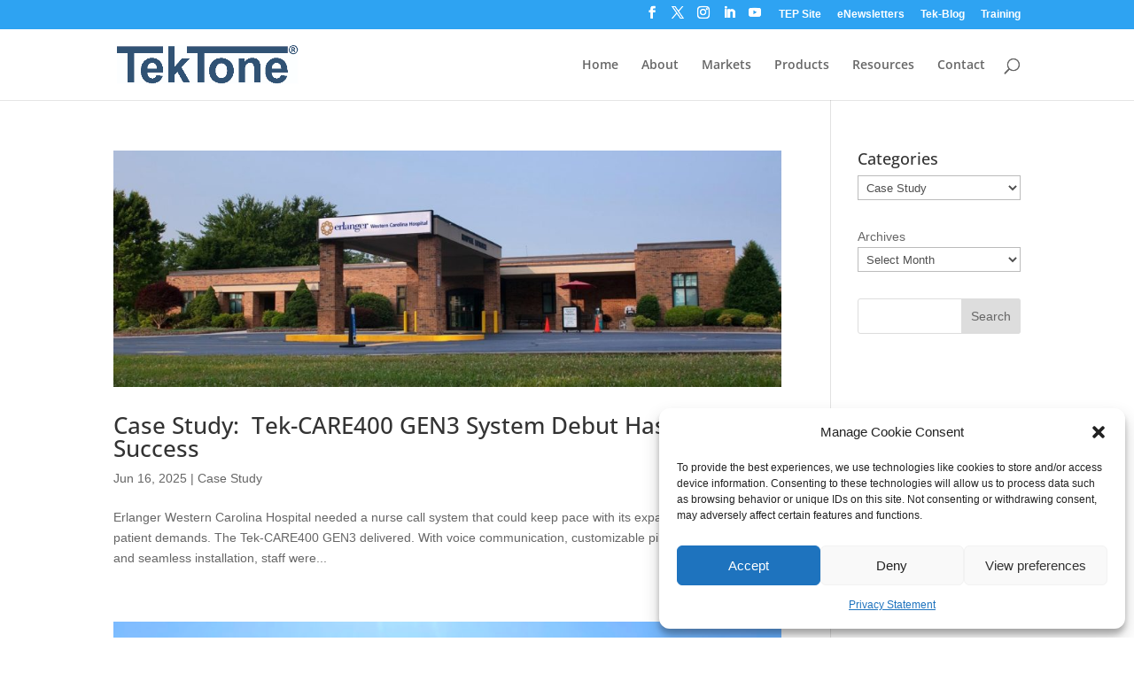

--- FILE ---
content_type: text/html; charset=UTF-8
request_url: https://www.tektone.com/category/case-study/
body_size: 61876
content:
<!DOCTYPE html>
<html lang="en-US">
<head>
	<meta charset="UTF-8" />
<meta http-equiv="X-UA-Compatible" content="IE=edge">
	<link rel="pingback" href="https://www.tektone.com/xmlrpc.php" />

	<script type="text/javascript">
		document.documentElement.className = 'js';
	</script>

	<link rel="preconnect" href="https://fonts.gstatic.com" crossorigin /><meta name='robots' content='index, follow, max-image-preview:large, max-snippet:-1, max-video-preview:-1' />
<script type="text/javascript">
			let jqueryParams=[],jQuery=function(r){return jqueryParams=[...jqueryParams,r],jQuery},$=function(r){return jqueryParams=[...jqueryParams,r],$};window.jQuery=jQuery,window.$=jQuery;let customHeadScripts=!1;jQuery.fn=jQuery.prototype={},$.fn=jQuery.prototype={},jQuery.noConflict=function(r){if(window.jQuery)return jQuery=window.jQuery,$=window.jQuery,customHeadScripts=!0,jQuery.noConflict},jQuery.ready=function(r){jqueryParams=[...jqueryParams,r]},$.ready=function(r){jqueryParams=[...jqueryParams,r]},jQuery.load=function(r){jqueryParams=[...jqueryParams,r]},$.load=function(r){jqueryParams=[...jqueryParams,r]},jQuery.fn.ready=function(r){jqueryParams=[...jqueryParams,r]},$.fn.ready=function(r){jqueryParams=[...jqueryParams,r]};</script>
	<!-- This site is optimized with the Yoast SEO plugin v26.8 - https://yoast.com/product/yoast-seo-wordpress/ -->
	<title>Case Study Archives - TekTone Production</title>
	<link rel="canonical" href="https://www.tektone.com/category/case-study/" />
	<meta property="og:locale" content="en_US" />
	<meta property="og:type" content="article" />
	<meta property="og:title" content="Case Study Archives - TekTone Production" />
	<meta property="og:url" content="https://www.tektone.com/category/case-study/" />
	<meta property="og:site_name" content="TekTone Production" />
	<meta name="twitter:card" content="summary_large_image" />
	<script type="application/ld+json" class="yoast-schema-graph">{"@context":"https://schema.org","@graph":[{"@type":"CollectionPage","@id":"https://www.tektone.com/category/case-study/","url":"https://www.tektone.com/category/case-study/","name":"Case Study Archives - TekTone Production","isPartOf":{"@id":"https://www.tektone.com/#website"},"primaryImageOfPage":{"@id":"https://www.tektone.com/category/case-study/#primaryimage"},"image":{"@id":"https://www.tektone.com/category/case-study/#primaryimage"},"thumbnailUrl":"https://www.tektone.com/wp-content/uploads/2025/06/erlanger.jpeg","breadcrumb":{"@id":"https://www.tektone.com/category/case-study/#breadcrumb"},"inLanguage":"en-US"},{"@type":"ImageObject","inLanguage":"en-US","@id":"https://www.tektone.com/category/case-study/#primaryimage","url":"https://www.tektone.com/wp-content/uploads/2025/06/erlanger.jpeg","contentUrl":"https://www.tektone.com/wp-content/uploads/2025/06/erlanger.jpeg","width":1876,"height":664},{"@type":"BreadcrumbList","@id":"https://www.tektone.com/category/case-study/#breadcrumb","itemListElement":[{"@type":"ListItem","position":1,"name":"Home","item":"https://www.tektone.com/"},{"@type":"ListItem","position":2,"name":"Case Study"}]},{"@type":"WebSite","@id":"https://www.tektone.com/#website","url":"https://www.tektone.com/","name":"TekTone Production","description":"Nurse Call, Wireless Emergency Call &amp; Apartment Entry Systems","potentialAction":[{"@type":"SearchAction","target":{"@type":"EntryPoint","urlTemplate":"https://www.tektone.com/?s={search_term_string}"},"query-input":{"@type":"PropertyValueSpecification","valueRequired":true,"valueName":"search_term_string"}}],"inLanguage":"en-US"}]}</script>
	<!-- / Yoast SEO plugin. -->


<link rel='dns-prefetch' href='//challenges.cloudflare.com' />
<link rel='dns-prefetch' href='//fonts.bunny.net' />
<link rel="alternate" type="application/rss+xml" title="TekTone Production &raquo; Feed" href="https://www.tektone.com/feed/" />
<link rel="alternate" type="application/rss+xml" title="TekTone Production &raquo; Comments Feed" href="https://www.tektone.com/comments/feed/" />
<link rel="alternate" type="application/rss+xml" title="TekTone Production &raquo; Case Study Category Feed" href="https://www.tektone.com/category/case-study/feed/" />
<meta content="TekTone v.V.01" name="generator"/><style id='wp-block-library-theme-inline-css' type='text/css'>
.wp-block-audio :where(figcaption){color:#555;font-size:13px;text-align:center}.is-dark-theme .wp-block-audio :where(figcaption){color:#ffffffa6}.wp-block-audio{margin:0 0 1em}.wp-block-code{border:1px solid #ccc;border-radius:4px;font-family:Menlo,Consolas,monaco,monospace;padding:.8em 1em}.wp-block-embed :where(figcaption){color:#555;font-size:13px;text-align:center}.is-dark-theme .wp-block-embed :where(figcaption){color:#ffffffa6}.wp-block-embed{margin:0 0 1em}.blocks-gallery-caption{color:#555;font-size:13px;text-align:center}.is-dark-theme .blocks-gallery-caption{color:#ffffffa6}:root :where(.wp-block-image figcaption){color:#555;font-size:13px;text-align:center}.is-dark-theme :root :where(.wp-block-image figcaption){color:#ffffffa6}.wp-block-image{margin:0 0 1em}.wp-block-pullquote{border-bottom:4px solid;border-top:4px solid;color:currentColor;margin-bottom:1.75em}.wp-block-pullquote cite,.wp-block-pullquote footer,.wp-block-pullquote__citation{color:currentColor;font-size:.8125em;font-style:normal;text-transform:uppercase}.wp-block-quote{border-left:.25em solid;margin:0 0 1.75em;padding-left:1em}.wp-block-quote cite,.wp-block-quote footer{color:currentColor;font-size:.8125em;font-style:normal;position:relative}.wp-block-quote:where(.has-text-align-right){border-left:none;border-right:.25em solid;padding-left:0;padding-right:1em}.wp-block-quote:where(.has-text-align-center){border:none;padding-left:0}.wp-block-quote.is-large,.wp-block-quote.is-style-large,.wp-block-quote:where(.is-style-plain){border:none}.wp-block-search .wp-block-search__label{font-weight:700}.wp-block-search__button{border:1px solid #ccc;padding:.375em .625em}:where(.wp-block-group.has-background){padding:1.25em 2.375em}.wp-block-separator.has-css-opacity{opacity:.4}.wp-block-separator{border:none;border-bottom:2px solid;margin-left:auto;margin-right:auto}.wp-block-separator.has-alpha-channel-opacity{opacity:1}.wp-block-separator:not(.is-style-wide):not(.is-style-dots){width:100px}.wp-block-separator.has-background:not(.is-style-dots){border-bottom:none;height:1px}.wp-block-separator.has-background:not(.is-style-wide):not(.is-style-dots){height:2px}.wp-block-table{margin:0 0 1em}.wp-block-table td,.wp-block-table th{word-break:normal}.wp-block-table :where(figcaption){color:#555;font-size:13px;text-align:center}.is-dark-theme .wp-block-table :where(figcaption){color:#ffffffa6}.wp-block-video :where(figcaption){color:#555;font-size:13px;text-align:center}.is-dark-theme .wp-block-video :where(figcaption){color:#ffffffa6}.wp-block-video{margin:0 0 1em}:root :where(.wp-block-template-part.has-background){margin-bottom:0;margin-top:0;padding:1.25em 2.375em}
</style>
<style id='global-styles-inline-css' type='text/css'>
:root{--wp--preset--aspect-ratio--square: 1;--wp--preset--aspect-ratio--4-3: 4/3;--wp--preset--aspect-ratio--3-4: 3/4;--wp--preset--aspect-ratio--3-2: 3/2;--wp--preset--aspect-ratio--2-3: 2/3;--wp--preset--aspect-ratio--16-9: 16/9;--wp--preset--aspect-ratio--9-16: 9/16;--wp--preset--color--black: #000000;--wp--preset--color--cyan-bluish-gray: #abb8c3;--wp--preset--color--white: #ffffff;--wp--preset--color--pale-pink: #f78da7;--wp--preset--color--vivid-red: #cf2e2e;--wp--preset--color--luminous-vivid-orange: #ff6900;--wp--preset--color--luminous-vivid-amber: #fcb900;--wp--preset--color--light-green-cyan: #7bdcb5;--wp--preset--color--vivid-green-cyan: #00d084;--wp--preset--color--pale-cyan-blue: #8ed1fc;--wp--preset--color--vivid-cyan-blue: #0693e3;--wp--preset--color--vivid-purple: #9b51e0;--wp--preset--gradient--vivid-cyan-blue-to-vivid-purple: linear-gradient(135deg,rgba(6,147,227,1) 0%,rgb(155,81,224) 100%);--wp--preset--gradient--light-green-cyan-to-vivid-green-cyan: linear-gradient(135deg,rgb(122,220,180) 0%,rgb(0,208,130) 100%);--wp--preset--gradient--luminous-vivid-amber-to-luminous-vivid-orange: linear-gradient(135deg,rgba(252,185,0,1) 0%,rgba(255,105,0,1) 100%);--wp--preset--gradient--luminous-vivid-orange-to-vivid-red: linear-gradient(135deg,rgba(255,105,0,1) 0%,rgb(207,46,46) 100%);--wp--preset--gradient--very-light-gray-to-cyan-bluish-gray: linear-gradient(135deg,rgb(238,238,238) 0%,rgb(169,184,195) 100%);--wp--preset--gradient--cool-to-warm-spectrum: linear-gradient(135deg,rgb(74,234,220) 0%,rgb(151,120,209) 20%,rgb(207,42,186) 40%,rgb(238,44,130) 60%,rgb(251,105,98) 80%,rgb(254,248,76) 100%);--wp--preset--gradient--blush-light-purple: linear-gradient(135deg,rgb(255,206,236) 0%,rgb(152,150,240) 100%);--wp--preset--gradient--blush-bordeaux: linear-gradient(135deg,rgb(254,205,165) 0%,rgb(254,45,45) 50%,rgb(107,0,62) 100%);--wp--preset--gradient--luminous-dusk: linear-gradient(135deg,rgb(255,203,112) 0%,rgb(199,81,192) 50%,rgb(65,88,208) 100%);--wp--preset--gradient--pale-ocean: linear-gradient(135deg,rgb(255,245,203) 0%,rgb(182,227,212) 50%,rgb(51,167,181) 100%);--wp--preset--gradient--electric-grass: linear-gradient(135deg,rgb(202,248,128) 0%,rgb(113,206,126) 100%);--wp--preset--gradient--midnight: linear-gradient(135deg,rgb(2,3,129) 0%,rgb(40,116,252) 100%);--wp--preset--font-size--small: 13px;--wp--preset--font-size--medium: 20px;--wp--preset--font-size--large: 36px;--wp--preset--font-size--x-large: 42px;--wp--preset--spacing--20: 0.44rem;--wp--preset--spacing--30: 0.67rem;--wp--preset--spacing--40: 1rem;--wp--preset--spacing--50: 1.5rem;--wp--preset--spacing--60: 2.25rem;--wp--preset--spacing--70: 3.38rem;--wp--preset--spacing--80: 5.06rem;--wp--preset--shadow--natural: 6px 6px 9px rgba(0, 0, 0, 0.2);--wp--preset--shadow--deep: 12px 12px 50px rgba(0, 0, 0, 0.4);--wp--preset--shadow--sharp: 6px 6px 0px rgba(0, 0, 0, 0.2);--wp--preset--shadow--outlined: 6px 6px 0px -3px rgba(255, 255, 255, 1), 6px 6px rgba(0, 0, 0, 1);--wp--preset--shadow--crisp: 6px 6px 0px rgba(0, 0, 0, 1);}:root { --wp--style--global--content-size: 823px;--wp--style--global--wide-size: 1080px; }:where(body) { margin: 0; }.wp-site-blocks > .alignleft { float: left; margin-right: 2em; }.wp-site-blocks > .alignright { float: right; margin-left: 2em; }.wp-site-blocks > .aligncenter { justify-content: center; margin-left: auto; margin-right: auto; }:where(.is-layout-flex){gap: 0.5em;}:where(.is-layout-grid){gap: 0.5em;}.is-layout-flow > .alignleft{float: left;margin-inline-start: 0;margin-inline-end: 2em;}.is-layout-flow > .alignright{float: right;margin-inline-start: 2em;margin-inline-end: 0;}.is-layout-flow > .aligncenter{margin-left: auto !important;margin-right: auto !important;}.is-layout-constrained > .alignleft{float: left;margin-inline-start: 0;margin-inline-end: 2em;}.is-layout-constrained > .alignright{float: right;margin-inline-start: 2em;margin-inline-end: 0;}.is-layout-constrained > .aligncenter{margin-left: auto !important;margin-right: auto !important;}.is-layout-constrained > :where(:not(.alignleft):not(.alignright):not(.alignfull)){max-width: var(--wp--style--global--content-size);margin-left: auto !important;margin-right: auto !important;}.is-layout-constrained > .alignwide{max-width: var(--wp--style--global--wide-size);}body .is-layout-flex{display: flex;}.is-layout-flex{flex-wrap: wrap;align-items: center;}.is-layout-flex > :is(*, div){margin: 0;}body .is-layout-grid{display: grid;}.is-layout-grid > :is(*, div){margin: 0;}body{padding-top: 0px;padding-right: 0px;padding-bottom: 0px;padding-left: 0px;}:root :where(.wp-element-button, .wp-block-button__link){background-color: #32373c;border-width: 0;color: #fff;font-family: inherit;font-size: inherit;line-height: inherit;padding: calc(0.667em + 2px) calc(1.333em + 2px);text-decoration: none;}.has-black-color{color: var(--wp--preset--color--black) !important;}.has-cyan-bluish-gray-color{color: var(--wp--preset--color--cyan-bluish-gray) !important;}.has-white-color{color: var(--wp--preset--color--white) !important;}.has-pale-pink-color{color: var(--wp--preset--color--pale-pink) !important;}.has-vivid-red-color{color: var(--wp--preset--color--vivid-red) !important;}.has-luminous-vivid-orange-color{color: var(--wp--preset--color--luminous-vivid-orange) !important;}.has-luminous-vivid-amber-color{color: var(--wp--preset--color--luminous-vivid-amber) !important;}.has-light-green-cyan-color{color: var(--wp--preset--color--light-green-cyan) !important;}.has-vivid-green-cyan-color{color: var(--wp--preset--color--vivid-green-cyan) !important;}.has-pale-cyan-blue-color{color: var(--wp--preset--color--pale-cyan-blue) !important;}.has-vivid-cyan-blue-color{color: var(--wp--preset--color--vivid-cyan-blue) !important;}.has-vivid-purple-color{color: var(--wp--preset--color--vivid-purple) !important;}.has-black-background-color{background-color: var(--wp--preset--color--black) !important;}.has-cyan-bluish-gray-background-color{background-color: var(--wp--preset--color--cyan-bluish-gray) !important;}.has-white-background-color{background-color: var(--wp--preset--color--white) !important;}.has-pale-pink-background-color{background-color: var(--wp--preset--color--pale-pink) !important;}.has-vivid-red-background-color{background-color: var(--wp--preset--color--vivid-red) !important;}.has-luminous-vivid-orange-background-color{background-color: var(--wp--preset--color--luminous-vivid-orange) !important;}.has-luminous-vivid-amber-background-color{background-color: var(--wp--preset--color--luminous-vivid-amber) !important;}.has-light-green-cyan-background-color{background-color: var(--wp--preset--color--light-green-cyan) !important;}.has-vivid-green-cyan-background-color{background-color: var(--wp--preset--color--vivid-green-cyan) !important;}.has-pale-cyan-blue-background-color{background-color: var(--wp--preset--color--pale-cyan-blue) !important;}.has-vivid-cyan-blue-background-color{background-color: var(--wp--preset--color--vivid-cyan-blue) !important;}.has-vivid-purple-background-color{background-color: var(--wp--preset--color--vivid-purple) !important;}.has-black-border-color{border-color: var(--wp--preset--color--black) !important;}.has-cyan-bluish-gray-border-color{border-color: var(--wp--preset--color--cyan-bluish-gray) !important;}.has-white-border-color{border-color: var(--wp--preset--color--white) !important;}.has-pale-pink-border-color{border-color: var(--wp--preset--color--pale-pink) !important;}.has-vivid-red-border-color{border-color: var(--wp--preset--color--vivid-red) !important;}.has-luminous-vivid-orange-border-color{border-color: var(--wp--preset--color--luminous-vivid-orange) !important;}.has-luminous-vivid-amber-border-color{border-color: var(--wp--preset--color--luminous-vivid-amber) !important;}.has-light-green-cyan-border-color{border-color: var(--wp--preset--color--light-green-cyan) !important;}.has-vivid-green-cyan-border-color{border-color: var(--wp--preset--color--vivid-green-cyan) !important;}.has-pale-cyan-blue-border-color{border-color: var(--wp--preset--color--pale-cyan-blue) !important;}.has-vivid-cyan-blue-border-color{border-color: var(--wp--preset--color--vivid-cyan-blue) !important;}.has-vivid-purple-border-color{border-color: var(--wp--preset--color--vivid-purple) !important;}.has-vivid-cyan-blue-to-vivid-purple-gradient-background{background: var(--wp--preset--gradient--vivid-cyan-blue-to-vivid-purple) !important;}.has-light-green-cyan-to-vivid-green-cyan-gradient-background{background: var(--wp--preset--gradient--light-green-cyan-to-vivid-green-cyan) !important;}.has-luminous-vivid-amber-to-luminous-vivid-orange-gradient-background{background: var(--wp--preset--gradient--luminous-vivid-amber-to-luminous-vivid-orange) !important;}.has-luminous-vivid-orange-to-vivid-red-gradient-background{background: var(--wp--preset--gradient--luminous-vivid-orange-to-vivid-red) !important;}.has-very-light-gray-to-cyan-bluish-gray-gradient-background{background: var(--wp--preset--gradient--very-light-gray-to-cyan-bluish-gray) !important;}.has-cool-to-warm-spectrum-gradient-background{background: var(--wp--preset--gradient--cool-to-warm-spectrum) !important;}.has-blush-light-purple-gradient-background{background: var(--wp--preset--gradient--blush-light-purple) !important;}.has-blush-bordeaux-gradient-background{background: var(--wp--preset--gradient--blush-bordeaux) !important;}.has-luminous-dusk-gradient-background{background: var(--wp--preset--gradient--luminous-dusk) !important;}.has-pale-ocean-gradient-background{background: var(--wp--preset--gradient--pale-ocean) !important;}.has-electric-grass-gradient-background{background: var(--wp--preset--gradient--electric-grass) !important;}.has-midnight-gradient-background{background: var(--wp--preset--gradient--midnight) !important;}.has-small-font-size{font-size: var(--wp--preset--font-size--small) !important;}.has-medium-font-size{font-size: var(--wp--preset--font-size--medium) !important;}.has-large-font-size{font-size: var(--wp--preset--font-size--large) !important;}.has-x-large-font-size{font-size: var(--wp--preset--font-size--x-large) !important;}
:where(.wp-block-post-template.is-layout-flex){gap: 1.25em;}:where(.wp-block-post-template.is-layout-grid){gap: 1.25em;}
:where(.wp-block-columns.is-layout-flex){gap: 2em;}:where(.wp-block-columns.is-layout-grid){gap: 2em;}
:root :where(.wp-block-pullquote){font-size: 1.5em;line-height: 1.6;}
</style>
<link rel='stylesheet' id='wpsm_ac_pro-font-awesome-front-css' href='https://www.tektone.com/wp-content/plugins/accordion-pro/assets/css/font-awesome/css/font-awesome.min.css?ver=6.8.3' type='text/css' media='all' />
<link rel='stylesheet' id='wpsm_ac_pro_bootstrap-front-css' href='https://www.tektone.com/wp-content/plugins/accordion-pro/assets/css/bootstrap-front.css?ver=6.8.3' type='text/css' media='all' />
<link rel='stylesheet' id='wpsm_ac_pro_animate-css' href='https://www.tektone.com/wp-content/plugins/accordion-pro/assets/css/animate.css?ver=6.8.3' type='text/css' media='all' />
<link rel='stylesheet' id='wpsm_ac_front_font-icon-picker_all-css' href='https://www.tektone.com/wp-content/plugins/accordion-pro/assets/mul-type-icon-picker/icon-picker.css?ver=6.8.3' type='text/css' media='all' />
<link rel='stylesheet' id='wpsm_ac_front_font-icon-picker-glyphicon_style-css' href='https://www.tektone.com/wp-content/plugins/accordion-pro/assets/mul-type-icon-picker/picker/glyphicon.css?ver=6.8.3' type='text/css' media='all' />
<link rel='stylesheet' id='wpsm_ac_front_font-icon-picker-dashicons_style-css' href='https://www.tektone.com/wp-content/plugins/accordion-pro/assets/mul-type-icon-picker/picker/dashicons.css?ver=6.8.3' type='text/css' media='all' />
<link rel='stylesheet' id='wpsm_ac_pro_scrollbar_style-css' href='https://www.tektone.com/wp-content/plugins/accordion-pro/assets/scrollbar/jquery.mCustomScrollbar.css?ver=6.8.3' type='text/css' media='all' />
<link rel='stylesheet' id='dica-builder-styles-css' href='https://www.tektone.com/wp-content/plugins/dg-divi-carousel/assets/css/dica-builder.css?ver=3.0.0' type='text/css' media='all' />
<link rel='stylesheet' id='dica-lightbox-styles-css' href='https://www.tektone.com/wp-content/plugins/dg-divi-carousel/styles/light-box-styles.css?ver=3.0.0' type='text/css' media='all' />
<link rel='stylesheet' id='swipe-style-css' href='https://www.tektone.com/wp-content/plugins/dg-divi-carousel/styles/swiper.min.css?ver=3.0.0' type='text/css' media='all' />
<link rel='stylesheet' id='dmpro_general_style-css' href='https://www.tektone.com/wp-content/plugins/divi-modules-pro/public/css/general.css?ver=1.0.0' type='text/css' media='all' />
<link rel='stylesheet' id='forminator-module-css-337370-css' href='https://www.tektone.com/wp-content/uploads/forminator/337370_fe70cb08606d15c1bde9afbb18e3a373/css/style-337370.css?ver=1745496586' type='text/css' media='all' />
<link rel='stylesheet' id='forminator-icons-css' href='https://www.tektone.com/wp-content/plugins/forminator/assets/forminator-ui/css/forminator-icons.min.css?ver=1.50.1' type='text/css' media='all' />
<link rel='stylesheet' id='forminator-utilities-css' href='https://www.tektone.com/wp-content/plugins/forminator/assets/forminator-ui/css/src/forminator-utilities.min.css?ver=1.50.1' type='text/css' media='all' />
<link rel='stylesheet' id='forminator-grid-enclosed-css' href='https://www.tektone.com/wp-content/plugins/forminator/assets/forminator-ui/css/src/grid/forminator-grid.enclosed.min.css?ver=1.50.1' type='text/css' media='all' />
<link rel='stylesheet' id='forminator-forms-default-base-css' href='https://www.tektone.com/wp-content/plugins/forminator/assets/forminator-ui/css/src/form/forminator-form-default.base.min.css?ver=1.50.1' type='text/css' media='all' />
<link rel='stylesheet' id='forminator-forms-default-select2-css' href='https://www.tektone.com/wp-content/plugins/forminator/assets/forminator-ui/css/src/form/forminator-form-default.select2.min.css?ver=1.50.1' type='text/css' media='all' />
<link rel='stylesheet' id='forminator-forms-default-full-css' href='https://www.tektone.com/wp-content/plugins/forminator/assets/forminator-ui/css/src/form/forminator-form-default.full.min.css?ver=1.50.1' type='text/css' media='all' />
<link rel='stylesheet' id='intlTelInput-forminator-css-css' href='https://www.tektone.com/wp-content/plugins/forminator/assets/css/intlTelInput.min.css?ver=4.0.3' type='text/css' media='all' />
<link rel='stylesheet' id='buttons-css' href='https://www.tektone.com/wp-includes/css/buttons.min.css?ver=6.8.3' type='text/css' media='all' />
<link rel='stylesheet' id='forminator-font-open-sans-css' href='https://fonts.bunny.net/css?family=Open+Sans&#038;ver=1.0' type='text/css' media='all' />
<link rel='stylesheet' id='forminator-module-css-241999-css' href='https://www.tektone.com/wp-content/uploads/forminator/241999_1040d824a89366e36502b724f5321d68/css/style-241999.css?ver=1745497342' type='text/css' media='all' />
<link rel='stylesheet' id='forminator-module-css-242019-css' href='https://www.tektone.com/wp-content/uploads/forminator/242019_3f66201cd5ecbd51ddebb1448bf6e970/css/style-242019.css?ver=1745497312' type='text/css' media='all' />
<link rel='stylesheet' id='forminator-module-css-241995-css' href='https://www.tektone.com/wp-content/uploads/forminator/241995_eeaae56db7ec086c4ef6704d30f1f097/css/style-241995.css?ver=1745497380' type='text/css' media='all' />
<link rel='stylesheet' id='forminator-module-css-236547-css' href='https://www.tektone.com/wp-content/uploads/forminator/236547_6fdf88c08da7ad9562a00886e8bbf6f9/css/style-236547.css?ver=1745497434' type='text/css' media='all' />
<link rel='stylesheet' id='forminator-font-roboto-css' href='https://fonts.bunny.net/css?family=Roboto&#038;ver=1.0' type='text/css' media='all' />
<link rel='stylesheet' id='forminator-module-css-241903-css' href='https://www.tektone.com/wp-content/uploads/forminator/241903_4f4dd7321d67e2c2db449414dc8b3e29/css/style-241903.css?ver=1745497405' type='text/css' media='all' />
<link rel='stylesheet' id='theme.css-css' href='https://www.tektone.com/wp-content/plugins/popup-builder/public/css/theme.css?ver=4.4.3' type='text/css' media='all' />
<link rel='stylesheet' id='cmplz-general-css' href='https://www.tektone.com/wp-content/plugins/complianz-gdpr/assets/css/cookieblocker.min.css?ver=1769442468' type='text/css' media='all' />
<link rel='stylesheet' id='divi-carousel-styles-css' href='https://www.tektone.com/wp-content/plugins/dg-divi-carousel/styles/style.min.css?ver=3.0.0' type='text/css' media='all' />
<link rel='stylesheet' id='divi-style-parent-css' href='https://www.tektone.com/wp-content/themes/Divi/style-static.min.css?ver=4.27.4' type='text/css' media='all' />
<link rel='stylesheet' id='divi-style-css' href='https://www.tektone.com/wp-content/themes/tektone/style.css?ver=4.27.4' type='text/css' media='all' />
<link rel='stylesheet' id='DiviMegaPro-main-css' href='https://www.tektone.com/wp-content/plugins/divi-mega-pro/assets/css/main.css?ver=1.9.9.6' type='text/css' media='all' />
<link rel='stylesheet' id='DiviMegaPro-main-media-query-css' href='https://www.tektone.com/wp-content/plugins/divi-mega-pro/assets/css/main-media-query.css?ver=1.9.9.6' type='text/css' media='all' />
<link rel='stylesheet' id='DiviMegaPro-tippy-animations-css' href='https://www.tektone.com/wp-content/plugins/divi-mega-pro/assets/libraries/tippy/css/animations.css?ver=1.9.9.6' type='text/css' media='all' />
				<script>
				var divimegapro_singleton = [];
				divimegapro_singleton['header'] = true;
				divimegapro_singleton['content'] = false;
				divimegapro_singleton['footer'] = false;
				var divimegapro_singleton_enabled = ( divimegapro_singleton['header'] || divimegapro_singleton['content'] || divimegapro_singleton['footer'] ) ? true : false;
				</script>
				
				<script type="text/javascript" src="https://www.tektone.com/wp-includes/js/jquery/jquery.min.js?ver=3.7.1" id="jquery-core-js"></script>
<script type="text/javascript" src="https://www.tektone.com/wp-includes/js/jquery/jquery-migrate.min.js?ver=3.4.1" id="jquery-migrate-js"></script>
<script type="text/javascript" id="jquery-js-after">
/* <![CDATA[ */
jqueryParams.length&&$.each(jqueryParams,function(e,r){if("function"==typeof r){var n=String(r);n.replace("$","jQuery");var a=new Function("return "+n)();$(document).ready(a)}});
/* ]]> */
</script>
<script type="text/javascript" src="https://www.tektone.com/wp-content/plugins/accordion-pro/assets/scrollbar/jquery.mCustomScrollbar.concat.min.js?ver=6.8.3" id="wpsm_ac_pro_scrollbar_script-js"></script>
<script type="text/javascript" src="https://www.tektone.com/wp-content/plugins/forminator/assets/forminator-ui/js/select2.full.min.js?ver=1.50.1" id="forminator-select2-js"></script>
<script type="text/javascript" src="https://www.tektone.com/wp-content/plugins/forminator/assets/js/library/jquery.validate.min.js?ver=1.50.1" id="forminator-jquery-validate-js"></script>
<script type="text/javascript" src="https://www.tektone.com/wp-content/plugins/forminator/assets/forminator-ui/js/forminator-form.min.js?ver=1.50.1" id="forminator-form-js"></script>
<script type="text/javascript" id="forminator-front-scripts-js-extra">
/* <![CDATA[ */
var ForminatorFront = {"ajaxUrl":"https:\/\/www.tektone.com\/wp-admin\/admin-ajax.php","cform":{"processing":"Submitting form, please wait","error":"An error occurred while processing the form. Please try again","upload_error":"An upload error occurred while processing the form. Please try again","pagination_prev":"Previous","pagination_next":"Next","pagination_go":"Submit","gateway":{"processing":"Processing payment, please wait","paid":"Success! Payment confirmed. Submitting form, please wait","error":"Error! Something went wrong when verifying the payment"},"captcha_error":"Invalid CAPTCHA","no_file_chosen":"No file chosen","intlTelInput_utils_script":"https:\/\/www.tektone.com\/wp-content\/plugins\/forminator\/assets\/js\/library\/intlTelInputUtils.js","process_error":"Please try again","payment_failed":"Payment failed. Please try again.","payment_cancelled":"Payment was cancelled"},"poll":{"processing":"Submitting vote, please wait","error":"An error occurred saving the vote. Please try again"},"quiz":{"view_results":"View Results"},"select2":{"load_more":"Loading more results\u2026","no_result_found":"No results found","searching":"Searching\u2026","loaded_error":"The results could not be loaded."}};
var ForminatorFront = {"ajaxUrl":"https:\/\/www.tektone.com\/wp-admin\/admin-ajax.php","cform":{"processing":"Submitting form, please wait","error":"An error occurred while processing the form. Please try again","upload_error":"An upload error occurred while processing the form. Please try again","pagination_prev":"Previous","pagination_next":"Next","pagination_go":"Submit","gateway":{"processing":"Processing payment, please wait","paid":"Success! Payment confirmed. Submitting form, please wait","error":"Error! Something went wrong when verifying the payment"},"captcha_error":"Invalid CAPTCHA","no_file_chosen":"No file chosen","intlTelInput_utils_script":"https:\/\/www.tektone.com\/wp-content\/plugins\/forminator\/assets\/js\/library\/intlTelInputUtils.js","process_error":"Please try again","payment_failed":"Payment failed. Please try again.","payment_cancelled":"Payment was cancelled"},"poll":{"processing":"Submitting vote, please wait","error":"An error occurred saving the vote. Please try again"},"quiz":{"view_results":"View Results"},"select2":{"load_more":"Loading more results\u2026","no_result_found":"No results found","searching":"Searching\u2026","loaded_error":"The results could not be loaded."}};
var ForminatorFront = {"ajaxUrl":"https:\/\/www.tektone.com\/wp-admin\/admin-ajax.php","cform":{"processing":"Submitting form, please wait","error":"An error occurred while processing the form. Please try again","upload_error":"An upload error occurred while processing the form. Please try again","pagination_prev":"Previous","pagination_next":"Next","pagination_go":"Submit","gateway":{"processing":"Processing payment, please wait","paid":"Success! Payment confirmed. Submitting form, please wait","error":"Error! Something went wrong when verifying the payment"},"captcha_error":"Invalid CAPTCHA","no_file_chosen":"No file chosen","intlTelInput_utils_script":"https:\/\/www.tektone.com\/wp-content\/plugins\/forminator\/assets\/js\/library\/intlTelInputUtils.js","process_error":"Please try again","payment_failed":"Payment failed. Please try again.","payment_cancelled":"Payment was cancelled"},"poll":{"processing":"Submitting vote, please wait","error":"An error occurred saving the vote. Please try again"},"quiz":{"view_results":"View Results"},"select2":{"load_more":"Loading more results\u2026","no_result_found":"No results found","searching":"Searching\u2026","loaded_error":"The results could not be loaded."}};
var ForminatorFront = {"ajaxUrl":"https:\/\/www.tektone.com\/wp-admin\/admin-ajax.php","cform":{"processing":"Submitting form, please wait","error":"An error occurred while processing the form. Please try again","upload_error":"An upload error occurred while processing the form. Please try again","pagination_prev":"Previous","pagination_next":"Next","pagination_go":"Submit","gateway":{"processing":"Processing payment, please wait","paid":"Success! Payment confirmed. Submitting form, please wait","error":"Error! Something went wrong when verifying the payment"},"captcha_error":"Invalid CAPTCHA","no_file_chosen":"No file chosen","intlTelInput_utils_script":"https:\/\/www.tektone.com\/wp-content\/plugins\/forminator\/assets\/js\/library\/intlTelInputUtils.js","process_error":"Please try again","payment_failed":"Payment failed. Please try again.","payment_cancelled":"Payment was cancelled"},"poll":{"processing":"Submitting vote, please wait","error":"An error occurred saving the vote. Please try again"},"quiz":{"view_results":"View Results"},"select2":{"load_more":"Loading more results\u2026","no_result_found":"No results found","searching":"Searching\u2026","loaded_error":"The results could not be loaded."}};
var ForminatorFront = {"ajaxUrl":"https:\/\/www.tektone.com\/wp-admin\/admin-ajax.php","cform":{"processing":"Submitting form, please wait","error":"An error occurred while processing the form. Please try again","upload_error":"An upload error occurred while processing the form. Please try again","pagination_prev":"Previous","pagination_next":"Next","pagination_go":"Submit","gateway":{"processing":"Processing payment, please wait","paid":"Success! Payment confirmed. Submitting form, please wait","error":"Error! Something went wrong when verifying the payment"},"captcha_error":"Invalid CAPTCHA","no_file_chosen":"No file chosen","intlTelInput_utils_script":"https:\/\/www.tektone.com\/wp-content\/plugins\/forminator\/assets\/js\/library\/intlTelInputUtils.js","process_error":"Please try again","payment_failed":"Payment failed. Please try again.","payment_cancelled":"Payment was cancelled"},"poll":{"processing":"Submitting vote, please wait","error":"An error occurred saving the vote. Please try again"},"quiz":{"view_results":"View Results"},"select2":{"load_more":"Loading more results\u2026","no_result_found":"No results found","searching":"Searching\u2026","loaded_error":"The results could not be loaded."}};
var ForminatorFront = {"ajaxUrl":"https:\/\/www.tektone.com\/wp-admin\/admin-ajax.php","cform":{"processing":"Submitting form, please wait","error":"An error occurred while processing the form. Please try again","upload_error":"An upload error occurred while processing the form. Please try again","pagination_prev":"Previous","pagination_next":"Next","pagination_go":"Submit","gateway":{"processing":"Processing payment, please wait","paid":"Success! Payment confirmed. Submitting form, please wait","error":"Error! Something went wrong when verifying the payment"},"captcha_error":"Invalid CAPTCHA","no_file_chosen":"No file chosen","intlTelInput_utils_script":"https:\/\/www.tektone.com\/wp-content\/plugins\/forminator\/assets\/js\/library\/intlTelInputUtils.js","process_error":"Please try again","payment_failed":"Payment failed. Please try again.","payment_cancelled":"Payment was cancelled"},"poll":{"processing":"Submitting vote, please wait","error":"An error occurred saving the vote. Please try again"},"quiz":{"view_results":"View Results"},"select2":{"load_more":"Loading more results\u2026","no_result_found":"No results found","searching":"Searching\u2026","loaded_error":"The results could not be loaded."}};
/* ]]> */
</script>
<script type="text/javascript" src="https://www.tektone.com/wp-content/plugins/forminator/build/front/front.multi.min.js?ver=1.50.1" id="forminator-front-scripts-js"></script>
<script type="text/javascript" src="https://www.tektone.com/wp-content/plugins/forminator/assets/js/library/intlTelInput.min.js?ver=1.50.1" id="forminator-intlTelInput-js"></script>
<script type="text/javascript" id="Popup.js-js-before">
/* <![CDATA[ */
var sgpbPublicUrl = "https:\/\/www.tektone.com\/wp-content\/plugins\/popup-builder\/public\/";
var SGPB_JS_LOCALIZATION = {"imageSupportAlertMessage":"Only image files supported","pdfSupportAlertMessage":"Only pdf files supported","areYouSure":"Are you sure?","addButtonSpinner":"L","audioSupportAlertMessage":"Only audio files supported (e.g.: mp3, wav, m4a, ogg)","publishPopupBeforeElementor":"Please, publish the popup before starting to use Elementor with it!","publishPopupBeforeDivi":"Please, publish the popup before starting to use Divi Builder with it!","closeButtonAltText":"Close"};
/* ]]> */
</script>
<script type="text/javascript" src="https://www.tektone.com/wp-content/plugins/popup-builder/public/js/Popup.js?ver=4.4.3" id="Popup.js-js"></script>
<script type="text/javascript" src="https://www.tektone.com/wp-content/plugins/popup-builder/public/js/PopupConfig.js?ver=4.4.3" id="PopupConfig.js-js"></script>
<script type="text/javascript" id="PopupBuilder.js-js-before">
/* <![CDATA[ */
var SGPB_POPUP_PARAMS = {"popupTypeAgeRestriction":"ageRestriction","defaultThemeImages":{"1":"https:\/\/www.tektone.com\/wp-content\/plugins\/popup-builder\/public\/img\/theme_1\/close.png","2":"https:\/\/www.tektone.com\/wp-content\/plugins\/popup-builder\/public\/img\/theme_2\/close.png","3":"https:\/\/www.tektone.com\/wp-content\/plugins\/popup-builder\/public\/img\/theme_3\/close.png","5":"https:\/\/www.tektone.com\/wp-content\/plugins\/popup-builder\/public\/img\/theme_5\/close.png","6":"https:\/\/www.tektone.com\/wp-content\/plugins\/popup-builder\/public\/img\/theme_6\/close.png"},"homePageUrl":"https:\/\/www.tektone.com\/","isPreview":false,"convertedIdsReverse":[],"dontShowPopupExpireTime":365,"conditionalJsClasses":[],"disableAnalyticsGeneral":false};
var SGPB_JS_PACKAGES = {"packages":{"current":1,"free":1,"silver":2,"gold":3,"platinum":4},"extensions":{"geo-targeting":false,"advanced-closing":false}};
var SGPB_JS_PARAMS = {"ajaxUrl":"https:\/\/www.tektone.com\/wp-admin\/admin-ajax.php","nonce":"a8320b2055"};
/* ]]> */
</script>
<script type="text/javascript" src="https://www.tektone.com/wp-content/plugins/popup-builder/public/js/PopupBuilder.js?ver=4.4.3" id="PopupBuilder.js-js"></script>
<link rel="https://api.w.org/" href="https://www.tektone.com/wp-json/" /><link rel="alternate" title="JSON" type="application/json" href="https://www.tektone.com/wp-json/wp/v2/categories/522" /><link rel="EditURI" type="application/rsd+xml" title="RSD" href="https://www.tektone.com/xmlrpc.php?rsd" />
<meta name="generator" content="WordPress 6.8.3" />
			<style>.cmplz-hidden {
					display: none !important;
				}</style>         <style type="text/css" id="bloody-hamburger-color">
             .mobile_menu_bar:before { color: #7EBEC5 !important; }
         </style>
    <meta name="viewport" content="width=device-width, initial-scale=1.0, maximum-scale=1.0, user-scalable=0" />		<script type="text/javascript">
		var ajax_url = 'https://www.tektone.com/wp-admin/admin-ajax.php';
		</script>
		<!-- Google tag (gtag.js) --> 
<script type="text/plain" data-service="google-analytics" data-category="statistics" async data-cmplz-src="https://www.googletagmanager.com/gtag/js?id=AW-973217556"></script> 
<script> window.dataLayer = window.dataLayer || []; function gtag(){dataLayer.push(arguments);} gtag('js', new Date()); gtag('config', 'AW-973217556'); </script>
<!-- End Google tag -->

<script>
	jQuery(function($){
		$('.et_pb_social_media_follow .et-social-google-plus a').attr('title','TEP Site');
	});
</script>

<!-- Cloudflare Turnstile CAPTCHA for web forms -->
<script src="https://challenges.cloudflare.com/turnstile/v0/api.js" async defer></script>
<!-- End Cloudflare Turnstile code --><link rel="icon" href="https://www.tektone.com/wp-content/uploads/2021/03/TekTone-FB-240-NEW-150x150.png" sizes="32x32" />
<link rel="icon" href="https://www.tektone.com/wp-content/uploads/2021/03/TekTone-FB-240-NEW.png" sizes="192x192" />
<link rel="apple-touch-icon" href="https://www.tektone.com/wp-content/uploads/2021/03/TekTone-FB-240-NEW.png" />
<meta name="msapplication-TileImage" content="https://www.tektone.com/wp-content/uploads/2021/03/TekTone-FB-240-NEW.png" />
<link rel="stylesheet" id="et-divi-customizer-global-cached-inline-styles" href="https://www.tektone.com/wp-content/et-cache/global/et-divi-customizer-global.min.css?ver=1769435167" /></head>
<body data-cmplz=1 class="archive category category-case-study category-522 wp-theme-Divi wp-child-theme-tektone et_button_no_icon et_pb_button_helper_class et_fixed_nav et_show_nav et_secondary_nav_enabled et_primary_nav_dropdown_animation_fade et_secondary_nav_dropdown_animation_fade et_header_style_left et_pb_footer_columns4 et_cover_background et_pb_gutter osx et_pb_gutters3 et_pb_pagebuilder_layout et_right_sidebar et_divi_theme et-db divimegapro-active">
				<script>
				var divimegapro_singleton = [];
				divimegapro_singleton['header'] = true;
				divimegapro_singleton['content'] = false;
				divimegapro_singleton['footer'] = false;
				var divimegapro_singleton_enabled = ( divimegapro_singleton['header'] || divimegapro_singleton['content'] || divimegapro_singleton['footer'] ) ? true : false;
				</script>
				
				<style id="et_divimegapro_customizeclosebtn_styles" type="text/css">
								.divimegapro-customclose-btn-242940 {
									top:5px !important;
									color:#ffffff !important;
									background-color:#1e73be !important;
									font-size:25px !important;
									padding:3px !important;
									-moz-border-radius:50% !important;
									-webkit-border-radius:50% !important;
									-khtml-border-radius:50% !important;
									border-radius:50% !important;
								}
								
								.divimegapro-customclose-btn-242905 {
									top:5px !important;
									color:#ffffff !important;
									background-color:#1e73be !important;
									font-size:25px !important;
									padding:3px !important;
									-moz-border-radius:50% !important;
									-webkit-border-radius:50% !important;
									-khtml-border-radius:50% !important;
									border-radius:50% !important;
								}
								
								.divimegapro-customclose-btn-242551 {
									top:5px !important;
									color:#ffffff !important;
									background-color:#1e73be !important;
									font-size:25px !important;
									padding:3px !important;
									-moz-border-radius:50% !important;
									-webkit-border-radius:50% !important;
									-khtml-border-radius:50% !important;
									border-radius:50% !important;
								}
								
								.divimegapro-customclose-btn-242547 {
									top:5px !important;
									color:#ffffff !important;
									background-color:#1e73be !important;
									font-size:25px !important;
									padding:3px !important;
									-moz-border-radius:50% !important;
									-webkit-border-radius:50% !important;
									-khtml-border-radius:50% !important;
									border-radius:50% !important;
								}
								
								.divimegapro-customclose-btn-242521 {
									top:5px !important;
									color:#ffffff !important;
									background-color:#1e73be !important;
									font-size:25px !important;
									padding:3px !important;
									-moz-border-radius:50% !important;
									-webkit-border-radius:50% !important;
									-khtml-border-radius:50% !important;
									border-radius:50% !important;
								}
								</style><style id="et_divimegapro_enable_arrow_styles" type="text/css">
								.dmp-242967 > .tippy-tooltip > .tippy-svg-arrow {
									fill:#333 !important;
								}
								.dmp-242967 .tippy-arrow:before,
								.dmp-242967 .tippy-svg-arrow {
									-webkit-transform: scale( 1, 1);  /* Saf3.1+, Chrome */
									 -moz-transform: scale( 1, 1);  /* FF3.5+ */
									  -ms-transform: scale( 1, 1);  /* IE9 */
									   -o-transform: scale( 1, 1);  /* Opera 10.5+ */
										  transform: scale( 1, 1);
								}
								.tippy-popper.dmp-242967[x-placement^=top] > .tippy-tooltip > .tippy-arrow:before {
									border-top-color:#333 !important;
								}
								.tippy-popper.dmp-242967[x-placement^=bottom] > .tippy-tooltip > .tippy-arrow:before {
									border-bottom-color:#333 !important;
								}
								.tippy-popper.dmp-242967[x-placement^=left] > .tippy-tooltip > .tippy-arrow:before {
									border-left-color:#333 !important;
								}
								.tippy-popper.dmp-242967[x-placement^=right] > .tippy-tooltip > .tippy-arrow:before {
									border-right-color:#333 !important;
								}
								
								.dmp-242940 > .tippy-tooltip > .tippy-svg-arrow {
									fill:#1e73be !important;
								}
								.dmp-242940 .tippy-arrow:before,
								.dmp-242940 .tippy-svg-arrow {
									-webkit-transform: scale( 2, 2);  /* Saf3.1+, Chrome */
									 -moz-transform: scale( 2, 2);  /* FF3.5+ */
									  -ms-transform: scale( 2, 2);  /* IE9 */
									   -o-transform: scale( 2, 2);  /* Opera 10.5+ */
										  transform: scale( 2, 2);
								}
								.tippy-popper.dmp-242940[x-placement^=top] > .tippy-tooltip > .tippy-arrow:before {
									border-top-color:#1e73be !important;
								}
								.tippy-popper.dmp-242940[x-placement^=bottom] > .tippy-tooltip > .tippy-arrow:before {
									border-bottom-color:#1e73be !important;
								}
								.tippy-popper.dmp-242940[x-placement^=left] > .tippy-tooltip > .tippy-arrow:before {
									border-left-color:#1e73be !important;
								}
								.tippy-popper.dmp-242940[x-placement^=right] > .tippy-tooltip > .tippy-arrow:before {
									border-right-color:#1e73be !important;
								}
								
								.dmp-242905 > .tippy-tooltip > .tippy-svg-arrow {
									fill:#1e73be !important;
								}
								.dmp-242905 .tippy-arrow:before,
								.dmp-242905 .tippy-svg-arrow {
									-webkit-transform: scale( 2, 2);  /* Saf3.1+, Chrome */
									 -moz-transform: scale( 2, 2);  /* FF3.5+ */
									  -ms-transform: scale( 2, 2);  /* IE9 */
									   -o-transform: scale( 2, 2);  /* Opera 10.5+ */
										  transform: scale( 2, 2);
								}
								.tippy-popper.dmp-242905[x-placement^=top] > .tippy-tooltip > .tippy-arrow:before {
									border-top-color:#1e73be !important;
								}
								.tippy-popper.dmp-242905[x-placement^=bottom] > .tippy-tooltip > .tippy-arrow:before {
									border-bottom-color:#1e73be !important;
								}
								.tippy-popper.dmp-242905[x-placement^=left] > .tippy-tooltip > .tippy-arrow:before {
									border-left-color:#1e73be !important;
								}
								.tippy-popper.dmp-242905[x-placement^=right] > .tippy-tooltip > .tippy-arrow:before {
									border-right-color:#1e73be !important;
								}
								
								.dmp-242551 > .tippy-tooltip > .tippy-svg-arrow {
									fill:#1e73be !important;
								}
								.dmp-242551 .tippy-arrow:before,
								.dmp-242551 .tippy-svg-arrow {
									-webkit-transform: scale( 2, 2);  /* Saf3.1+, Chrome */
									 -moz-transform: scale( 2, 2);  /* FF3.5+ */
									  -ms-transform: scale( 2, 2);  /* IE9 */
									   -o-transform: scale( 2, 2);  /* Opera 10.5+ */
										  transform: scale( 2, 2);
								}
								.tippy-popper.dmp-242551[x-placement^=top] > .tippy-tooltip > .tippy-arrow:before {
									border-top-color:#1e73be !important;
								}
								.tippy-popper.dmp-242551[x-placement^=bottom] > .tippy-tooltip > .tippy-arrow:before {
									border-bottom-color:#1e73be !important;
								}
								.tippy-popper.dmp-242551[x-placement^=left] > .tippy-tooltip > .tippy-arrow:before {
									border-left-color:#1e73be !important;
								}
								.tippy-popper.dmp-242551[x-placement^=right] > .tippy-tooltip > .tippy-arrow:before {
									border-right-color:#1e73be !important;
								}
								
								.dmp-242547 > .tippy-tooltip > .tippy-svg-arrow {
									fill:#1e73be !important;
								}
								.dmp-242547 .tippy-arrow:before,
								.dmp-242547 .tippy-svg-arrow {
									-webkit-transform: scale( 2, 2);  /* Saf3.1+, Chrome */
									 -moz-transform: scale( 2, 2);  /* FF3.5+ */
									  -ms-transform: scale( 2, 2);  /* IE9 */
									   -o-transform: scale( 2, 2);  /* Opera 10.5+ */
										  transform: scale( 2, 2);
								}
								.tippy-popper.dmp-242547[x-placement^=top] > .tippy-tooltip > .tippy-arrow:before {
									border-top-color:#1e73be !important;
								}
								.tippy-popper.dmp-242547[x-placement^=bottom] > .tippy-tooltip > .tippy-arrow:before {
									border-bottom-color:#1e73be !important;
								}
								.tippy-popper.dmp-242547[x-placement^=left] > .tippy-tooltip > .tippy-arrow:before {
									border-left-color:#1e73be !important;
								}
								.tippy-popper.dmp-242547[x-placement^=right] > .tippy-tooltip > .tippy-arrow:before {
									border-right-color:#1e73be !important;
								}
								
								.dmp-242521 > .tippy-tooltip > .tippy-svg-arrow {
									fill:#1e73be !important;
								}
								.dmp-242521 .tippy-arrow:before,
								.dmp-242521 .tippy-svg-arrow {
									-webkit-transform: scale( 2, 2);  /* Saf3.1+, Chrome */
									 -moz-transform: scale( 2, 2);  /* FF3.5+ */
									  -ms-transform: scale( 2, 2);  /* IE9 */
									   -o-transform: scale( 2, 2);  /* Opera 10.5+ */
										  transform: scale( 2, 2);
								}
								.tippy-popper.dmp-242521[x-placement^=top] > .tippy-tooltip > .tippy-arrow:before {
									border-top-color:#1e73be !important;
								}
								.tippy-popper.dmp-242521[x-placement^=bottom] > .tippy-tooltip > .tippy-arrow:before {
									border-bottom-color:#1e73be !important;
								}
								.tippy-popper.dmp-242521[x-placement^=left] > .tippy-tooltip > .tippy-arrow:before {
									border-left-color:#1e73be !important;
								}
								.tippy-popper.dmp-242521[x-placement^=right] > .tippy-tooltip > .tippy-arrow:before {
									border-right-color:#1e73be !important;
								}
								</style>					<script>
					var ajaxurl = "https://www.tektone.com/wp-admin/admin-ajax.php"
					, diviLifeisMobileDevice = "false"
					, diviLifeisTabletDevice = "false";
					</script>
					<div class="divimegapro-wrapper"><div id="divimegapro-container-242905" class="divimegapro-container" data-animation="perspective"	data-bgcolor="" data-fontcolor="" data-placement="bottom" data-margintopbottom="" data-megaprowidth="75" data-megaprowidthcustom="" data-megaprofixedheight="" data-mobileonly="" data-triggertype="hover" data-exittype="hover" data-exitdelay="1" data-enable_arrow="1" data-arrowfeature_type="sharp" data-dmp_cssposition="absolute" data-dmp_enablecenterhorizontal="0" style="display:none"><div id="divimegapro-242905" class="divimegapro divimegapro-flexheight"><div class="divimegapro-pre-body"><div id="et-boc" class="divimegapro-body"><div class="et_pb_section et_pb_section_0-dmp_242905 et_pb_with_background et_section_regular" >
				
				
				
				
				
				
				<div id="mm-5" class="et_pb_row et_pb_row_1-dmp_242905 et_pb_row_fullwidth et_pb_gutters2">
				<div class="et_pb_column et_pb_column_1_2 et_pb_column_2-dmp_242905  et_pb_css_mix_blend_mode_passthrough" id="mm-5-1">
				
				
				
				
				<div class="et_pb_module et_pb_text et_pb_text_3-dmp_242905  et_pb_text_align_left et_pb_bg_layout_light">
				
				
				
				
				<div class="et_pb_text_inner"><p><span style="color: #808080;">A family-owned business committed to providing quality intercommunication solutions at competitive prices, supported by conscientious customer service, for the <strong>Health Care</strong>, <strong>Residential</strong>, and <strong>Commercial</strong> markets.</span></p></div>
			</div><div class="et_pb_module et_pb_video et_pb_video_4-dmp_242905">
				
				
				
				
				<div class="et_pb_video_box"><iframe data-placeholder-image="https://www.tektone.com/wp-content/uploads/complianz/placeholders/youtubeE6PGsV3UgVg-hqdefault.jpg" data-category="marketing" data-service="youtube" class="cmplz-placeholder-element cmplz-iframe cmplz-iframe-styles cmplz-video " data-cmplz-target="src" data-src-cmplz="https://www.youtube.com/embed/E6PGsV3UgVg?feature=oembed" title="TekTone" width="1080" height="608"  src="about:blank"   allow="accelerometer; autoplay; clipboard-write; encrypted-media; gyroscope; picture-in-picture; web-share" referrerpolicy="strict-origin-when-cross-origin" allowfullscreen></iframe></div>
				
			</div>
			</div><div class="et_pb_column et_pb_column_1_6 et_pb_column_5-dmp_242905  et_pb_css_mix_blend_mode_passthrough" id="mm-5-2">
				
				
				
				
				<div class="et_pb_module et_pb_text et_pb_text_6-dmp_242905  et_pb_text_align_left et_pb_bg_layout_light">
				
				
				
				
				<div class="et_pb_text_inner"><h3><a href="/about-us/history/">TekTone History</a></h3>
<ul>
<li><span style="color: #808080 !important;"><a style="color: #808080 !important;" href="/about-us/history/">TekTone Timeline</a></span></li>
</ul></div>
			</div><div class="et_pb_module et_pb_divider et_pb_divider_7-dmp_242905 et_pb_divider_position_ et_pb_space"><div class="et_pb_divider_internal"></div></div><div class="et_pb_module et_pb_text et_pb_text_8-dmp_242905  et_pb_text_align_left et_pb_bg_layout_light">
				
				
				
				
				<div class="et_pb_text_inner"><h3><a href="/teps/">TekTone Elite Partners (TEPs)</a></h3>
<ul>
<li><span style="color: #808080 !important;"><a style="color: #808080 !important;" href="/pdf_files/color/TekTone_IL1008_TEP_brochure_color.pdf">TEP Product Portfolio Brochure</a></span></li>
<li><span style="color: #808080 !important;"><a style="color: #808080 !important;" href="https://tektone-portal.acumatica.com/Frames/Login.aspx?ReturnUrl=%2f">TEP Portal</a></span></li>
<li><span style="color: #808080 !important;"><a style="color: #808080 !important;" href="/reps/">Where to Buy</a></span></li>
</ul></div>
			</div>
			</div><div class="et_pb_column et_pb_column_1_6 et_pb_column_9-dmp_242905  et_pb_css_mix_blend_mode_passthrough" id="mm-5-3">
				
				
				
				
				<div class="et_pb_module et_pb_text et_pb_text_10-dmp_242905  et_pb_text_align_left et_pb_bg_layout_light">
				
				
				
				
				<div class="et_pb_text_inner"><h3><a href="/tek-blog/">Tek-Blog</a></h3>
<ul>
<li><span style="color: #808080 !important;"><a style="color: #808080 !important;" href="/category/tektone-news/">TekTone News</a></span></li>
<li><span style="color: #808080 !important;"><a style="color: #808080 !important;" href="/category/discontinuation-notices/">Discontinuation Notices</a></span></li>
<li><span style="color: #808080 !important;"><a style="color: #808080 !important;" href="/category/prb/">New Product Releases</a></span></li>
<li><span style="color: #808080 !important;"><a style="color: #808080 !important;" href="/category/sales-support-bulletins/">Sales Support Bulletins</a></span></li>
<li><span style="color: #808080 !important;"><a style="color: #808080 !important;" href="/category/tsb/">Technical Support Bulletins</a></span></li>
<li><span style="color: #808080 !important;"><a style="color: #808080 !important;" href="/category/case-study/">Case Studies</a></span></li>
</ul></div>
			</div>
			</div><div class="et_pb_column et_pb_column_1_6 et_pb_column_11-dmp_242905  et_pb_css_mix_blend_mode_passthrough et-last-child" id="mm-5-4">
				
				
				
				
				<div class="et_pb_module et_pb_text et_pb_text_12-dmp_242905  et_pb_text_align_left et_pb_bg_layout_light">
				
				
				
				
				<div class="et_pb_text_inner"><h3><a href="/about-us/tradeshows/">Trade Shows</a></h3>
<ul>
<li><span style="color: #808080 !important;"><a style="color: #808080 !important;" href="/about-us/tradeshows/">Schedule of Events</a></span></li>
</ul></div>
			</div><div class="et_pb_module et_pb_divider et_pb_divider_13-dmp_242905 et_pb_divider_position_ et_pb_space"><div class="et_pb_divider_internal"></div></div><div class="et_pb_module et_pb_text et_pb_text_14-dmp_242905  et_pb_text_align_left et_pb_bg_layout_light">
				
				
				
				
				<div class="et_pb_text_inner"><h3><a href="/about-us/jobs/">Employment</a></h3>
<ul>
<li><span style="color: #808080 !important;"><a style="color: #808080 !important;" href="/about-us/jobs/">Positions Available</a></span></li>
<li><span style="color: #808080 !important;"><a style="color: #808080 !important;" href="/about-us/jobs/">Quality of Life</a></span></li>
<li><span style="color: #808080 !important;"><a style="color: #808080 !important;" href="/about-us/jobs/">Our Culture</a></span></li>
<li><span style="color: #808080 !important;"><a style="color: #808080 !important;" href="/about-us/jobs/">About Franklin, NC</a></span></li>
<li><span style="color: #808080 !important;"><a style="color: #808080 !important;" href="/about-us/jobs/">Directions</a></span></li>
</ul></div>
			</div>
			</div>
				
				
				
				
			</div>
				
				
			</div>
</div></div><div class="divimegapro-close-container dmp_enabledesktop dmp_enablemobile"><button type="button" class="divimegapro-close divimegapro-customclose-btn-242905" data-dmpid="242905" title="Close dialog" aria-disabled="true"><span class="dmm-custom-btn">&times;</span></button></div></div></div><div id="divimegapro-container-242551" class="divimegapro-container" data-animation="shift-away"	data-bgcolor="" data-fontcolor="" data-placement="bottom" data-margintopbottom="" data-megaprowidth="custom" data-megaprowidthcustom="76%" data-megaprofixedheight="auto" data-mobileonly="" data-triggertype="hover" data-exittype="hover" data-exitdelay="1" data-enable_arrow="1" data-arrowfeature_type="sharp" data-dmp_cssposition="absolute" data-dmp_enablecenterhorizontal="0" style="display:none"><div id="divimegapro-242551" class="divimegapro divimegapro-flexheight"><div class="divimegapro-pre-body"><div id="et-boc" class="divimegapro-body"><div id="mm-three" class="et_pb_with_border et_pb_section et_pb_section_15-dmp_242551 et_section_regular" >
				
				
				
				
				
				
				<div id="mm-3" class="et_pb_row et_pb_row_16-dmp_242551">
				<div class="et_pb_column et_pb_column_4_4 et_pb_column_17-dmp_242551  et_pb_css_mix_blend_mode_passthrough et-last-child">
				
				
				
				
				<div class="et_pb_module et_pb_tabs et_pb_tabs_25-dmp_242551 " >
				
				
				
				
				<ul class="et_pb_tabs_controls clearfix">
					<li class="et_pb_tab_19-dmp_242551 et_pb_tab_active"><a href="#">Ambulatory Surgery Centers</a></li><li class="et_pb_tab_20-dmp_242551"><a href="#">CCRC / Life Plan</a></li><li class="et_pb_tab_21-dmp_242551"><a href="#">Skilled Nursing</a></li><li class="et_pb_tab_22-dmp_242551"><a href="#">Assisted / Independent Living</a></li><li class="et_pb_tab_23-dmp_242551"><a href="#">Hospitals & Cancer Centers</a></li><li class="et_pb_tab_24-dmp_242551"><a href="#">Psychiatric & Behavioral Health Facilities</a></li><li class="et_pb_tab_25-dmp_242551"><a href="#">National Accounts</a></li>
				</ul>
				<div class="et_pb_all_tabs">
					<div class="et_pb_tab et_pb_tab_19-dmp_242551 clearfix et_pb_active_content">
				
				
				
				
				<div class="et_pb_tab_content"><p><img fetchpriority="high" decoding="async" class="wp-image-236166 size-full alignleft" src="/wp-content/uploads/2021/06/ABS-web.png" alt="" width="300" height="203" />Ambulatory surgery centers (ASCs) are health care facilities that offer patients the convenience of having surgeries and procedures performed safely outside the hospital setting. This trend in healthcare is a growing new market and TekTone<span class="s1"> has designed our systems to offer valuable nurse and emergency call capabilities to ASC patients.</span></p>
<p><a href='/markets/asc/' class='small-button smallbluesmall-button'>ASC</a></p></div>
			</div><div class="et_pb_tab et_pb_tab_20-dmp_242551 clearfix">
				
				
				
				
				<div class="et_pb_tab_content"><p><img decoding="async" class="wp-image-242999 size-medium alignleft" src="/wp-content/uploads/2021/08/iStock-1045351808-CCRC-cropped-300x232.jpg" alt="" width="300" height="232" /><span class="s1 alignnone">Continuing Care Retirement Communities (CCRC), also known as Life Plan Communities, are designed for seniors who are currently living independently, but want the safety and security of being cared for as they age without having to relocate. As a resident’s health declines, he or she may transition from an independent living residence to assisted living, to an intermediate or skilled nursing facility—all on one campus. TekTone</span><span class="s1"> offers systems specialized in adapting to the changing needs of CCRCs, while keeping resident’s safety and security a top priority. </span></p>
<p><span class="s1"><a href='/markets/ccrc/' class='small-button smallbluesmall-button'>CCRC</a></span></p></div>
			</div><div class="et_pb_tab et_pb_tab_21-dmp_242551 clearfix">
				
				
				
				
				<div class="et_pb_tab_content"><p><img decoding="async" class="wp-image-243002 size-medium alignleft" src="/wp-content/uploads/2021/08/iStock-1029340310-skillednursing-2-300x238.jpg" alt="" width="300" height="238" /> <span class="s1">A skilled nursing facility (nursing home, convalescent home, care home or rest home) provides a place of residence for those who require continuous nursing attention. Services available in skilled nursing facilities include assistance of nurses, nursing aides and assistants; physical, occupational and speech therapists; social workers, recreational assistants; and living space. In some instances, residents may reside in skilled nursing facilities to receive rehabilitation or other therapy following an illness or accident.</span></p>
<p><a href='/markets/skilled-nursing/' class='small-button smallbluesmall-button'>SKILLED NURSING</a></p></div>
			</div><div class="et_pb_tab et_pb_tab_22-dmp_242551 clearfix">
				
				
				
				
				<div class="et_pb_tab_content"><p><img decoding="async" class="alignleft wp-image-236185" src="/wp-content/uploads/2021/06/Assisted-Independent-Living2-e1623246700206.png" alt="" width="245" height="241" /></span><span class="s1">Assisted living / independent living facilities usually have a campus-wide call system so a resident can notify caregivers by initiating a call from a personal pendant or emergency button press/pull. The systems specified for these types of facilities are usually referred to as emergency call systems or personal emergency response systems. Call system requirements in assisted/independent living vary, but may be mandatory in some states. Assisted living facilities may prefer a combination of Tek-CARE</span><span class="s1"> wireless and wired technology, with pull-cord stations, call buttons and wireless pendants to ensure staff members are notified efficiently and quickly.</p>
<p><a href='/markets/assisted-living/' class='small-button smallbluesmall-button'>ASSISTED LIVING</a></p></div>
			</div><div class="et_pb_tab et_pb_tab_23-dmp_242551 clearfix">
				
				
				
				
				<div class="et_pb_tab_content"><p><span class="s1"><img decoding="async" class="wp-image-243012  alignleft" src="/wp-content/uploads/2021/08/iStock-1284145475-Hospitals2-300x233.jpg" width="290" height="225" /></span><span class="s1">Nurse call systems for hospitals, microhospitals and cancer centers must offer more than the ability for a patient to call for a nurse. These systems are now about total solutions to improving facility performance. Performance is identified as improving efficiency in terms of facility goals (rounding, reducing time to answer calls, tracking staff performance using metrics), improving staff satisfaction, and improving patient satisfaction.</span></p>
<p><a href='/markets/hospitals/' class='small-button smallbluesmall-button'>HOSPITAL INFO</a></p></div>
			</div><div class="et_pb_tab et_pb_tab_24-dmp_242551 clearfix">
				
				
				
				
				<div class="et_pb_tab_content"><p><span class="s1"><img decoding="async" class="wp-image-243012  alignleft" src="/wp-content/uploads/2021/07/iStock-619636894-web-300x285.jpg" width="290" height="225" /></span>Nurse call systems in high security facilities, such as psychiatric and behavioral health facilities, require the implementation of advanced features to protect against vandalism and to provide accurate monitoring and reporting options.</p>
<p><a href='/markets/psych/' class='small-button smallbluesmall-button'>PSYCHIATRIC &amp; BEHAVIORAL</a></p></div>
			</div><div class="et_pb_tab et_pb_tab_25-dmp_242551 clearfix">
				
				
				
				
				<div class="et_pb_tab_content"><p><img decoding="async" class="wp-image-236190 size-medium alignleft" src="/wp-content/uploads/2021/06/NationalAccounts-web-300x246.jpg" alt="" width="300" height="246" />TekTone<span class="s1">&#8216;s National Accounts Program is specifically structured for organizations that have multiple facilities. Whether you are a local, regional or national organization, our national account program provides you with high quality healthcare communications and a world-class service network.</span></p>
<p><a href='/markets/national-accounts/' class='small-button smallbluesmall-button'>NATIONAL ACCOUNTS</a></p></div>
			</div>
				</div>
			</div><div class="et_pb_module et_pb_code et_pb_code_27-dmp_242551">
				
				
				
				
				<div class="et_pb_code_inner"><script type="text/javascript">
var diviTabsToggleHover = true;
</script></div>
			</div>
			</div>
				
				
				
				
			</div>
				
				
			</div>
</div></div><div class="divimegapro-close-container dmp_enabledesktop dmp_enablemobile"><button type="button" class="divimegapro-close divimegapro-customclose-btn-242551" data-dmpid="242551" title="Close dialog" aria-disabled="true"><span class="dmm-custom-btn">&times;</span></button></div></div></div><div id="divimegapro-container-242547" class="divimegapro-container" data-animation="perspective"	data-bgcolor="#ffffff" data-fontcolor="" data-placement="bottom" data-margintopbottom="" data-megaprowidth="75" data-megaprowidthcustom="" data-megaprofixedheight="" data-mobileonly="" data-triggertype="hover" data-exittype="hover" data-exitdelay="1" data-enable_arrow="1" data-arrowfeature_type="sharp" data-dmp_cssposition="absolute" data-dmp_enablecenterhorizontal="0" style="display:none"><div id="divimegapro-242547" class="divimegapro divimegapro-flexheight"><div class="divimegapro-pre-body"><div id="et-boc" class="divimegapro-body"><div class="et_pb_section et_pb_section_28-dmp_242547 et_section_regular" >
				
				
				
				
				
				
				<div id="mm-5" class="et_pb_row et_pb_row_29-dmp_242547 et_pb_row_fullwidth et_pb_gutters2">
				<div class="et_pb_column et_pb_column_1_2 et_pb_column_30-dmp_242547  et_pb_css_mix_blend_mode_passthrough" id="mm-5-1">
				
				
				
				
				<div class="et_pb_module et_pb_text et_pb_text_31-dmp_242547  et_pb_text_align_left et_pb_bg_layout_light">
				
				
				
				
				<div class="et_pb_text_inner"><h4><strong>HEALTHCARE</strong></h4>
<p><span style="color: #808080;">The Tek-CARE platform provides customizable communication solutions for all types of healthcare facilities. TekTone’s wired and wireless <strong>nurse call systems</strong> provide flexible features and integrations to assist staff members in providing the greatest care for residents. In addition to the safety and security provided by the nurse call system, TekTone also offers the Tek-CARE <strong>Wander Management</strong> system to help keep at risk residents away from harm, offering peace of mind for caregivers, residents, and their loved ones. With the <strong>Alert Integration Manager</strong>, these systems can be integrated to display calls at one convenient location, as well as provide customized management reports. Along with reporting, the <strong>Tek-CARE Staff App</strong> can be used to notify staff on-the-go using iOS or Android devices or display monitors using Tek-CARE TV.</span></p>
<p>&nbsp;</p>
<h4><strong>COMMERCIAL AND RESIDENTIAL</strong></h4>
<p><span style="color: #808080;">TekTone’s roots lie in the manufacturing and design of <strong>apartment entry systems</strong>. With multiple station options, custom engraved panels and retrofit capabilities, Tek-ENTRY apartment systems provide a convenient and reliable communication path for residents. Also available is the Tek-SAFE Area of Rescue Assistance System for areas out-of-reach of communication in the event of an emergency.</span></p></div>
			</div>
			</div><div class="et_pb_column et_pb_column_1_6 et_pb_column_32-dmp_242547  et_pb_css_mix_blend_mode_passthrough" id="mm-5-2">
				
				
				
				
				<div class="et_pb_module et_pb_text et_pb_text_33-dmp_242547  et_pb_text_align_left et_pb_bg_layout_light">
				
				
				
				
				<div class="et_pb_text_inner"><h3><a href="/products/nurse-call-systems/">Nurse Call</a></h3>
<ul>
<li><span style="color: #808080 !important;"><a style="color: #808080 !important;" href="/products/nurse-call-systems/tek-care3000/">Tek-CARE3000</a></span></li>
<li><span style="color: #808080 !important;"><a style="color: #808080 !important;" href="/products/nurse-call-systems/tek-care400-gen3/">Tek-CARE400 GEN3</a></span></li>
<li><span style="color: #808080 !important;"><a style="color: #808080 !important;" href="/products/nurse-call-systems/tek-care120/">Tek-CARE120</a></span></li>
<li><span style="color: #808080 !important;"><a style="color: #808080 !important;" href="/products/nurse-call-systems/tek-care500/">Tek-CARE500</a></span></li>
<li><span style="color: #808080 !important;"><a style="color: #808080 !important;" href="/products/nurse-call-systems/tek-care570-wireless-nurse-call-system/">Tek-CARE570</a></span></li>
</ul>
<h4><a href="/products/nurse-call-systems/">Legacy</a></h4>
<ul>
<li><span style="color: #808080 !important;"><a style="color: #808080 !important;" href="/products/nurse-call-systems/tek-care400-p5plus/">Tek-CARE400 P5+</a></span></li>
<li><span style="color: #808080 !important;"><a style="color: #808080 !important;" href="/products/nurse-call-systems/tek-care160/">Tek-CARE160</a></span></li>
<li><span style="color: #808080 !important;"><a style="color: #808080 !important;" href="/products/nurse-call-systems/tek-care-nc110-nc150-nc200/">Tek-CARE NC110 &amp; NC150</a></span></li>
<li><span style="color: #808080 !important;"><a style="color: #808080 !important;" href="/products/nurse-call-systems/tek-care300-iii/">Tek-CARE300 III</a></span></li>
</ul></div>
			</div>
			</div><div class="et_pb_column et_pb_column_1_6 et_pb_column_34-dmp_242547  et_pb_css_mix_blend_mode_passthrough" id="mm-5-3">
				
				
				
				
				<div class="et_pb_module et_pb_text et_pb_text_35-dmp_242547  et_pb_text_align_left et_pb_bg_layout_light">
				
				
				
				
				<div class="et_pb_text_inner"><h3><a href="/products/wander-mgmt-system/">Wander Management</a></h3></div>
			</div><div class="et_pb_module et_pb_divider et_pb_divider_36-dmp_242547 et_pb_divider_position_center et_pb_space"><div class="et_pb_divider_internal"></div></div><div class="et_pb_module et_pb_text et_pb_text_37-dmp_242547  et_pb_text_align_left et_pb_bg_layout_light">
				
				
				
				
				<div class="et_pb_text_inner"><h3><a href="/products/alert-integration-manager/">Alert Integration</a></h3></div>
			</div><div class="et_pb_module et_pb_divider et_pb_divider_38-dmp_242547 et_pb_divider_position_center et_pb_space"><div class="et_pb_divider_internal"></div></div><div class="et_pb_module et_pb_text et_pb_text_39-dmp_242547  et_pb_text_align_left et_pb_bg_layout_light">
				
				
				
				
				<div class="et_pb_text_inner"><h3><a href="/products/emergency-call-systems/">Emergency Call (Wired/Wireless)</a></h3>
<ul>
<li><span style="color: #808080 !important;"><a style="color: #808080 !important;" href="/products/emergency-call-systems/tek-safe-area-of-rescue-assistance-system/">Tek-SAFE</a></span></li>
<li><span style="color: #808080 !important;"><a style="color: #808080 !important;" href="/products/emergency-call-systems/cm800-emergency-call-system/">CM800</a></span></li>
<li><span style="color: #808080 !important;"><a style="color: #808080 !important;" href="/products/emergency-call-systems/ds100-door-sentry-emergency-alarm-system/">DS100</a></span></li>
<li><span style="color: #808080 !important;"><a style="color: #808080 !important;" href="/products/nurse-call-systems/tek-care500/">Tek-CARE500</a></span></li>
</ul></div>
			</div>
			</div><div class="et_pb_column et_pb_column_1_6 et_pb_column_40-dmp_242547  et_pb_css_mix_blend_mode_passthrough et-last-child" id="mm-5-4">
				
				
				
				
				<div class="et_pb_module et_pb_text et_pb_text_41-dmp_242547  et_pb_text_align_left et_pb_bg_layout_light">
				
				
				
				
				<div class="et_pb_text_inner"><h3><a href="/products/apartment-entry-systems/">Apartment Entry</a></h3>
<ul>
<li><span style="color: #808080 !important;"><a style="color: #808080 !important;" href="/products/apartment-entry-systems/tek-entry-vandal-resistant-apartment-entry-systems/">Tek-ENTRY Vandal Resistant</a></span></li>
<li><span style="color: #808080 !important;"><a style="color: #808080 !important;" href="/products/apartment-entry-systems/tek-entry-apartment-entry-systems/">Tek-ENTRY Apartment Entry</a></span></li>
</ul></div>
			</div><div class="et_pb_module et_pb_text et_pb_text_42-dmp_242547  et_pb_text_align_left et_pb_bg_layout_light">
				
				
				
				
				<div class="et_pb_text_inner"><h3><a href="/products/tek-care-staff-app/">Tek-CARE Staff App</a></h3></div>
			</div><div class="et_pb_module et_pb_divider et_pb_divider_43-dmp_242547 et_pb_divider_position_center et_pb_space"><div class="et_pb_divider_internal"></div></div><div class="et_pb_button_module_wrapper et_pb_button_44-dmp_242547_wrapper et_pb_button_alignment_center et_pb_module ">
				<a id="overlay_unique_id_242867" class="et_pb_button et_pb_button_44-dmp_242547 et_pb_bg_layout_light" href="#opendemopopup">PRODUCT DEMO</a>
			</div>
			</div>
				
				
				
				
			</div>
				
				
			</div>
</div></div><div class="divimegapro-close-container dmp_enabledesktop dmp_enablemobile"><button type="button" class="divimegapro-close divimegapro-customclose-btn-242547" data-dmpid="242547" title="Close dialog" aria-disabled="true"><span class="dmm-custom-btn">&times;</span></button></div></div></div><div id="divimegapro-container-242940" class="divimegapro-container" data-animation="perspective"	data-bgcolor="" data-fontcolor="" data-placement="bottom" data-margintopbottom="" data-megaprowidth="75" data-megaprowidthcustom="" data-megaprofixedheight="" data-mobileonly="" data-triggertype="hover" data-exittype="hover" data-exitdelay="1" data-enable_arrow="1" data-arrowfeature_type="sharp" data-dmp_cssposition="absolute" data-dmp_enablecenterhorizontal="0" style="display:none"><div id="divimegapro-242940" class="divimegapro divimegapro-flexheight"><div class="divimegapro-pre-body"><div id="et-boc" class="divimegapro-body"><div class="et_pb_section et_pb_section_45-dmp_242940 et_pb_with_background et_section_regular" >
				
				
				
				
				
				
				<div id="mm-5" class="et_pb_row et_pb_row_46-dmp_242940 et_pb_row_fullwidth et_pb_gutters2">
				<div class="et_pb_column et_pb_column_1_3 et_pb_column_47-dmp_242940  et_pb_css_mix_blend_mode_passthrough" id="mm-5-1">
				
				
				
				
				<div class="et_pb_module et_pb_text et_pb_text_48-dmp_242940  et_pb_text_align_left et_pb_bg_layout_dark">
				
				
				
				
				<div class="et_pb_text_inner"><h3>Where to Buy</h3>
<p><span style="color: #808080;">TekTone products are available through hundreds of distributors and service providers around the world. Click on Where to Buy to contact your regional manufacturer’s representative or to inquire about your nearest TekTone Elite Partner.</span></p></div>
			</div><div class="et_pb_module et_pb_image et_pb_image_49-dmp_242940">
				
				
				
				
				<span class="et_pb_image_wrap "><img decoding="async" width="3877" height="2655" src="https://www.tektone.com/wp-content/uploads/2022/11/JustMap.png" alt="" title="JustMap" srcset="https://www.tektone.com/wp-content/uploads/2022/11/JustMap.png 3877w, https://www.tektone.com/wp-content/uploads/2022/11/JustMap-1280x877.png 1280w, https://www.tektone.com/wp-content/uploads/2022/11/JustMap-980x671.png 980w, https://www.tektone.com/wp-content/uploads/2022/11/JustMap-480x329.png 480w" sizes="(min-width: 0px) and (max-width: 480px) 480px, (min-width: 481px) and (max-width: 980px) 980px, (min-width: 981px) and (max-width: 1280px) 1280px, (min-width: 1281px) 3877px, 100vw" class="wp-image-335410" /></span>
			</div><div class="et_pb_button_module_wrapper et_pb_button_50-dmp_242940_wrapper et_pb_button_alignment_center et_pb_module ">
				<a class="et_pb_button et_pb_button_50-dmp_242940 et_pb_bg_layout_light" href="/reps/">WHERE TO BUY</a>
			</div>
			</div><div class="et_pb_column et_pb_column_1_3 et_pb_column_51-dmp_242940  et_pb_css_mix_blend_mode_passthrough" id="mm-5-2">
				
				
				
				
				<div class="et_pb_module et_pb_text et_pb_text_52-dmp_242940  et_pb_text_align_left et_pb_bg_layout_light">
				
				
				
				
				<div class="et_pb_text_inner"><h3>Additional Resources</h3></div>
			</div><div class="et_pb_module et_pb_text et_pb_text_53-dmp_242940  et_pb_text_align_left et_pb_bg_layout_light">
				
				
				
				
				<div class="et_pb_text_inner"><ul>
<li><a href="/resources/"><span style="color: #808080;">Tek-CARE Software Downloads</span></a></li>
<li><a href="/literature/"><span style="color: #808080;">Literature Index</span></a></li>
<li><a href="/training/"><span style="color: #808080;">Training</span></a></li>
<li><a href="/systems-design/"><span style="color: #808080;">Systems Design</span></a></li>
<li><a href="https://portal.tektone.com/portal/warrantylookup"><span style="color: #808080;">Warranty Lookup</span></a></li>
<li><a href="/rma-request/"><span style="color: #808080;">RMA Request Form</span></a></li>
<li><a href="/resources/"><span style="color: #808080;">Tek-CARE Master Station Load Value Calculator</span></a></li>
<li><a href="/resources/"><span style="color: #808080;">Color Brochures</span></a></li>
<li><a href="/share-success-story/"><span style="color: #808080;">Share Your Success Story</span></a></li>
<li><a href="/enewsletters/"><span style="color: #808080;">More about our eNewsletters</span></a></li>
<li><a href="/faqs/"><span style="color: #808080;">Technical Support FAQs</a></li>
</ul></div>
			</div>
			</div><div class="et_pb_column et_pb_column_1_3 et_pb_column_54-dmp_242940  et_pb_css_mix_blend_mode_passthrough et-last-child" id="mm-5-3">
				
				
				
				
				<div class="et_pb_module et_pb_text et_pb_text_55-dmp_242940  et_pb_text_align_left et_pb_bg_layout_light">
				
				
				
				
				<div class="et_pb_text_inner"><div class="forminator-ui forminator-custom-form forminator-custom-form-334769 forminator-design--default forminator-custom forminator_ajax" data-forminator-render="0" data-form="forminator-module-334769" data-uid="697a15719d0e6"><br/></div><form
				id="forminator-module-334769"
				class="forminator-ui forminator-custom-form forminator-custom-form-334769 forminator-design--default forminator-custom forminator_ajax"
				method="post"
				data-forminator-render="0"
				data-form-id="334769"
				 data-color-option="default" data-design="default" data-grid="custom" style="display: none;"
				data-uid="697a15719d0e6"
			><div role="alert" aria-live="polite" class="forminator-response-message forminator-error" aria-hidden="true"></div><div class="forminator-row"><div id="html-1" class="forminator-field-html forminator-col forminator-col-12 "><div class="forminator-field forminator-merge-tags" data-field="html-1"><p><img decoding="async" class="wp-image-11039 aligncenter" src="/wp-content/uploads/2021/08/eNewsletterSignupGraphic4.png" alt="" width="176" height="131" /></p></div></div></div><div class="forminator-row"><div id="name-1" class="forminator-field-name forminator-col forminator-col-12 "><div class="forminator-field"><input type="text" name="name-1" value="" placeholder="Name" id="forminator-field-name-1_697a15719d0e6" class="forminator-input forminator-name--field" aria-required="true" autocomplete="name" /></div></div></div><div class="forminator-row"><div id="email-1" class="forminator-field-email forminator-col forminator-col-12 "><div class="forminator-field"><input type="email" name="email-1" value="" placeholder="Email Address" id="forminator-field-email-1_697a15719d0e6" class="forminator-input forminator-email--field" data-required="true" aria-required="true" autocomplete="email" /></div></div></div><div class="forminator-row"><div id="text-1" class="forminator-field-text forminator-col forminator-col-12 "><div class="forminator-field"><input type="text" name="text-1" value="" placeholder="Company" id="forminator-field-text-1_697a15719d0e6" class="forminator-input forminator-name--field" data-required="" /></div></div></div><div class="forminator-row"><div id="address-1" class="forminator-field-address forminator-col forminator-col-12 "><div class="forminator-row"><div id="address-1-street_address" class="forminator-col"><div class="forminator-field"><input type="text" name="address-1-street_address" placeholder="Street Address" id="forminator-field-address-1-street_address_697a15719d0e6" class="forminator-input" data-required="" aria-required="false" autocomplete="address-line1" value="" /></div></div></div><div class="forminator-row" data-multiple="true"><div id="address-1-city" class="forminator-col forminator-col-6"><div class="forminator-field"><input type="text" name="address-1-city" placeholder="City" id="forminator-field-address-1-city_697a15719d0e6" class="forminator-input" data-required="" aria-required="false" autocomplete="address-level2" value="" /></div></div><div id="address-1-state" class="forminator-col forminator-col-6"><div class="forminator-field"><input type="text" name="address-1-state" placeholder="State/Province" id="forminator-field-address-1-state_697a15719d0e6" class="forminator-input" data-required="" aria-required="false" autocomplete="address-level1" value="" /></div></div></div><div class="forminator-row" data-multiple="false"><div id="address-1-zip" class="forminator-col forminator-col-12"><div class="forminator-field"><input type="text" name="address-1-zip" placeholder="ZIP / Postal Code" id="forminator-field-address-1-zip_697a15719d0e6" class="forminator-input" autocomplete="postal-code" value="" /></div></div></div></div></div><div class="forminator-row"><div id="text-2" class="forminator-field-text forminator-col forminator-col-12 "><div class="forminator-field"><input type="text" name="text-2" value="" placeholder="Country" id="forminator-field-text-2_697a15719d0e6" class="forminator-input forminator-name--field" data-required="" /></div></div></div><div class="forminator-row"><div id="radio-1" class="forminator-field-radio forminator-col forminator-col-12  my-radio-buttons"><div role="radiogroup" class="forminator-field" aria-labelledby="forminator-radiogroup-radio-1-697a15719d0e6-label"><span id="forminator-radiogroup-radio-1-697a15719d0e6-label" class="forminator-label">Please sign me up to receive</span><label id="forminator-field-radio-1-label-1" for="forminator-field-radio-1-1-697a15719d0e6" class="forminator-radio" title="TekTalk"><input type="radio" name="radio-1" value="tektalk" id="forminator-field-radio-1-1-697a15719d0e6" aria-labelledby="forminator-field-radio-1-label-1" data-calculation="0"  /><span class="forminator-radio-bullet" aria-hidden="true"></span><span class="forminator-radio-label">TekTalk</span></label><label id="forminator-field-radio-1-label-2" for="forminator-field-radio-1-2-697a15719d0e6" class="forminator-radio" title="A&amp;E News"><input type="radio" name="radio-1" value="ae-news" id="forminator-field-radio-1-2-697a15719d0e6" aria-labelledby="forminator-field-radio-1-label-2" data-calculation="0"  /><span class="forminator-radio-bullet" aria-hidden="true"></span><span class="forminator-radio-label">A&amp;E News</span></label><label id="forminator-field-radio-1-label-3" for="forminator-field-radio-1-3-697a15719d0e6" class="forminator-radio" title="TekTone Insider"><input type="radio" name="radio-1" value="tektone-insider" id="forminator-field-radio-1-3-697a15719d0e6" aria-labelledby="forminator-field-radio-1-label-3" data-calculation="0"  /><span class="forminator-radio-bullet" aria-hidden="true"></span><span class="forminator-radio-label">TekTone Insider</span></label><label id="forminator-field-radio-1-label-4" for="forminator-field-radio-1-4-697a15719d0e6" class="forminator-radio" title="All"><input type="radio" name="radio-1" value="all" id="forminator-field-radio-1-4-697a15719d0e6" aria-labelledby="forminator-field-radio-1-label-4" data-calculation="0"  /><span class="forminator-radio-bullet" aria-hidden="true"></span><span class="forminator-radio-label">All</span></label></div></div></div><div class="forminator-row"><div id="captcha-1" class="forminator-field-captcha forminator-col forminator-col-12 "><div class="forminator-captcha-left forminator-turnstile" data-theme="auto" data-language="en-us" data-sitekey="0x4AAAAAABSUuYcpO9Ryeqsw" data-size="normal"></div> </div></div><input type="hidden" name="referer_url" value="" /><div class="forminator-row forminator-row-last"><div class="forminator-col"><div class="forminator-field"><button class="forminator-button forminator-button-submit">SUBSCRIBE</button></div></div></div><input type="hidden" id="forminator_nonce" name="forminator_nonce" value="6d6ab63c63" /><input type="hidden" name="_wp_http_referer" value="/category/case-study/" /><input type="hidden" name="form_id" value="334769"><input type="hidden" name="page_id" value="337758"><input type="hidden" name="form_type" value="default"><input type="hidden" name="current_url" value="https://www.tektone.com/case-study-tek-care400-gen3-system-debut-has-great-success/"><input type="hidden" name="render_id" value="0"><input type="hidden" name="action" value="forminator_submit_form_custom-forms"><label for="input_7" class="forminator-hidden" aria-hidden="true">Please do not fill in this field. <input id="input_7" type="text" name="input_7" value="" autocomplete="off"></label></form></div>
			</div>
			</div>
				
				
				
				
			</div>
				
				
			</div>
</div></div><div class="divimegapro-close-container dmp_enabledesktop dmp_enablemobile"><button type="button" class="divimegapro-close divimegapro-customclose-btn-242940" data-dmpid="242940" title="Close dialog" aria-disabled="true"><span class="dmm-custom-btn">&times;</span></button></div></div></div><div id="divimegapro-container-242521" class="divimegapro-container" data-animation="perspective"	data-bgcolor="" data-fontcolor="" data-placement="bottom" data-margintopbottom="" data-megaprowidth="75" data-megaprowidthcustom="" data-megaprofixedheight="" data-mobileonly="" data-triggertype="hover" data-exittype="hover" data-exitdelay="1" data-enable_arrow="1" data-arrowfeature_type="sharp" data-dmp_cssposition="absolute" data-dmp_enablecenterhorizontal="0" style="display:none"><div id="divimegapro-242521" class="divimegapro divimegapro-flexheight"><div class="divimegapro-pre-body"><div id="et-boc" class="divimegapro-body"><div id="mm-two" class="et_pb_with_border et_pb_section et_pb_section_56-dmp_242521 et_pb_with_background et_section_regular" >
				
				
				
				
				
				
				<div class="et_pb_with_border et_pb_row et_pb_row_57-dmp_242521 et_pb_gutters2">
				<div class="et_pb_column et_pb_column_1_4 et_pb_column_58-dmp_242521  et_pb_css_mix_blend_mode_passthrough" id="mm-2-1">
				
				
				
				
				<div class="et_pb_module et_pb_text et_pb_text_59-dmp_242521  et_pb_text_align_left et_pb_bg_layout_light">
				
				
				
				
				<div class="et_pb_text_inner"><h3>Hours of Operation</h3></div>
			</div><div class="et_pb_module et_pb_text et_pb_text_60-dmp_242521  et_pb_text_align_left et_pb_bg_layout_light">
				
				
				
				
				<div class="et_pb_text_inner"><p><span style="color: #808080;">TekTone Production and Shipping department hours are Monday through Thursday 7:00 a.m. to 5:00 p.m. EST.</span></p>
<dl>
<dt><span style="color: #808080;">Sales department hours are Monday through Friday  7:00 a.m. to 5:30 p.m. EST.</span></dt>
<dt><span style="color: #808080;">Technical Support department hours are Monday through Friday  7:00 a.m. to 6:00 p.m. EST.</span></dt>
<dt></dt>
<dt><span style="color: #808080;">For technical assistance, contact our </span><a href="/contact/">Tech Support</a> <span style="color: #808080;">team.</span></dt>
</dl>
<p><span style="color: #808080;">When you call TekTone, our automated telephone system gives you these dialing options:</span></p>
<p><span style="color: #808080;">• 2 &#8211; Sales Department</span><br /><span style="color: #808080;">• 3 &#8211; Technical Support</span><br /><span style="color: #808080;">• 4 &#8211; Vendor Relations</span><br /><span style="color: #808080;">• 5 &#8211; Accounts Payable</span><br /><span style="color: #808080;">• 6 &#8211; Accounts Receivable</span><br /><span style="color: #808080;">• 0 &#8211; Operator</span></p></div>
			</div>
			</div><div class="et_pb_column et_pb_column_1_2 et_pb_column_61-dmp_242521  et_pb_css_mix_blend_mode_passthrough" id="mm-2-2">
				
				
				
				
				<div class="et_pb_module et_pb_text et_pb_text_62-dmp_242521  et_pb_text_align_left et_pb_bg_layout_light">
				
				
				
				
				<div class="et_pb_text_inner"><h3>General Questions</h3></div>
			</div><div class="et_pb_module et_pb_text et_pb_text_63-dmp_242521  et_pb_text_align_left et_pb_bg_layout_light">
				
				
				
				
				<div class="et_pb_text_inner"><p>If you have questions about Sales, Technical Support, National Accounts, or Systems Design, please click on the link below for our full contact form.</p></div>
			</div><div class="et_pb_button_module_wrapper et_pb_button_64-dmp_242521_wrapper  et_pb_module ">
				<a id="&#091;sg_popup id=242256&#093;" class="et_pb_button et_pb_button_64-dmp_242521 et_pb_bg_layout_light" href="/contact/">Full Contact Form</a>
			</div><div class="et_pb_module et_pb_text et_pb_text_65-dmp_242521  et_pb_text_align_left et_pb_bg_layout_light">
				
				
				
				
				<div class="et_pb_text_inner"><h3>Technical Support FAQs</h3></div>
			</div><div class="et_pb_module et_pb_text et_pb_text_66-dmp_242521  et_pb_text_align_left et_pb_bg_layout_light">
				
				
				
				
				<div class="et_pb_text_inner"><p>Click here for a list of <a href="/faqs/">Technical Support FAQs.</a></p></div>
			</div>
			</div><div class="et_pb_column et_pb_column_1_4 et_pb_column_67-dmp_242521  et_pb_css_mix_blend_mode_passthrough et-last-child" id="mm-2-3">
				
				
				
				
				<div class="et_pb_module et_pb_text et_pb_text_68-dmp_242521  et_pb_text_align_left et_pb_bg_layout_light">
				
				
				
				
				<div class="et_pb_text_inner"><h3>Contact Info</h3></div>
			</div><div class="et_pb_module et_pb_blurb et_pb_blurb_69-dmp_242521  et_pb_text_align_left  et_pb_blurb_position_left et_pb_bg_layout_light">
				
				
				
				
				<div class="et_pb_blurb_content">
					<div class="et_pb_main_blurb_image"><span class="et_pb_image_wrap"><span class="et-waypoint et_pb_animation_top et_pb_animation_top_tablet et_pb_animation_top_phone et-pb-icon"></span></span></div>
					<div class="et_pb_blurb_container">
						
						<div class="et_pb_blurb_description"><p>324 Industrial Park Road<br />Franklin, NC 28734 USA</p></div>
					</div>
				</div>
			</div><div class="et_pb_module et_pb_blurb et_pb_blurb_70-dmp_242521  et_pb_text_align_left  et_pb_blurb_position_left et_pb_bg_layout_light">
				
				
				
				
				<div class="et_pb_blurb_content">
					<div class="et_pb_main_blurb_image"><span class="et_pb_image_wrap"><span class="et-waypoint et_pb_animation_top et_pb_animation_top_tablet et_pb_animation_top_phone et-pb-icon"></span></span></div>
					<div class="et_pb_blurb_container">
						
						<div class="et_pb_blurb_description"><a href="tel:+18003278466">phone: 800.327.8466</a><br />
<a href="tel:+18285249967">phone: 828.524.9967</a></div>
					</div>
				</div>
			</div><div class="et_pb_module et_pb_blurb et_pb_blurb_71-dmp_242521  et_pb_text_align_left  et_pb_blurb_position_left et_pb_bg_layout_light">
				
				
				
				
				<div class="et_pb_blurb_content">
					<div class="et_pb_main_blurb_image"><span class="et_pb_image_wrap"><span class="et-waypoint et_pb_animation_top et_pb_animation_top_tablet et_pb_animation_top_phone et-pb-icon"></span></span></div>
					<div class="et_pb_blurb_container">
						
						<div class="et_pb_blurb_description"><p>828.524.9968</p></div>
					</div>
				</div>
			</div><div class="et_pb_module et_pb_text et_pb_text_72-dmp_242521  et_pb_text_align_left et_pb_bg_layout_light">
				
				
				
				
				<div class="et_pb_text_inner"><h3>Follow On</h3></div>
			</div><ul class="et_pb_module et_pb_social_media_follow et_pb_social_media_follow_78-dmp_242521 clearfix  et_pb_bg_layout_light">
				
				
				
				
				<li
            class='et_pb_social_media_follow_network_74-dmp_242521 et_pb_social_icon et_pb_social_network_link  et-social-facebook'><a
              href='https://www.facebook.com/TekToneCommunications'
              class='icon et_pb_with_border'
              title='Follow on Facebook'
               target="_blank"><span
                class='et_pb_social_media_follow_network_name'
                aria-hidden='true'
                >Follow</span></a></li><li
            class='et_pb_social_media_follow_network_75-dmp_242521 et_pb_social_icon et_pb_social_network_link  et-social-twitter'><a
              href='https://twitter.com/TekTone_NC'
              class='icon et_pb_with_border'
              title='Follow on Twitter'
               target="_blank"><span
                class='et_pb_social_media_follow_network_name'
                aria-hidden='true'
                >Follow</span></a></li><li
            class='et_pb_social_media_follow_network_76-dmp_242521 et_pb_social_icon et_pb_social_network_link  et-social-instagram'><a
              href='https://www.instagram.com/tektone_nc/'
              class='icon et_pb_with_border'
              title='Follow on Instagram'
               target="_blank"><span
                class='et_pb_social_media_follow_network_name'
                aria-hidden='true'
                >Follow</span></a></li><li
            class='et_pb_social_media_follow_network_77-dmp_242521 et_pb_social_icon et_pb_social_network_link  et-social-linkedin'><a
              href='https://www.linkedin.com/company/tektone-sound-&#038;-signal-mfg--inc-'
              class='icon et_pb_with_border'
              title='Follow on LinkedIn'
               target="_blank"><span
                class='et_pb_social_media_follow_network_name'
                aria-hidden='true'
                >Follow</span></a></li><li
            class='et_pb_social_media_follow_network_78-dmp_242521 et_pb_social_icon et_pb_social_network_link  et-social-youtube'><a
              href='https://www.youtube.com/user/TekToneNurseCall'
              class='icon et_pb_with_border'
              title='Follow on Youtube'
               target="_blank"><span
                class='et_pb_social_media_follow_network_name'
                aria-hidden='true'
                >Follow</span></a></li>
			</ul>
			</div>
				
				
				
				
			</div>
				
				
			</div>
</div></div><div class="divimegapro-close-container dmp_enabledesktop dmp_enablemobile"><button type="button" class="divimegapro-close divimegapro-customclose-btn-242521" data-dmpid="242521" title="Close dialog" aria-disabled="true"><span class="dmm-custom-btn">&times;</span></button></div></div></div></div>	<div id="page-container">

					<div id="top-header">
			<div class="container clearfix">

			
				<div id="et-secondary-menu">
				<ul class="et-social-icons">
	<li class="et-social-icon et-social-facebook">
		<a href="http://facebook.com/TekToneCommunications"" class="icon">
			<span>Facebook</span>
		</a>
	</li>
	<li class="et-social-icon et-social-twitter">
		<a href="http://twitter.com/TekTone_NC"" class="icon">
			<span>Twitter</span>
		</a>
	</li>
	<li class="et-social-icon et-social-instagram">
		<a href="https://www.instagram.com/tektone_nc/"" class="icon">
			<span>Instagram</span>
		</a>
	</li>
	<li class="et-social-icon et-social-linkedin">
		<a href="https://www.linkedin.com/company/tektone-sound-&#038;-signal-mfg--inc-"" class="icon">
			<span>Linkedin</span>
		</a>
	</li>
	<li class="et-social-icon et-social-youtube">
		<a href="https://www.youtube.com/user/TekToneNurseCall"" class="icon">
			<span>Youtube</span>
		</a>
	</li>

</ul><ul id="et-secondary-nav" class="menu"><li class="menu-item menu-item-type-custom menu-item-object-custom menu-item-242971"><a target="_blank" href="https://tektone-portal.acumatica.com/" title="TEPs Only">TEP Site</a></li>
<li class="menu-item menu-item-type-custom menu-item-object-custom menu-item-243040"><a href="/enewsletters/" title="Sign Me Up!">eNewsletters</a></li>
<li class="menu-item menu-item-type-post_type menu-item-object-page menu-item-243066"><a href="https://www.tektone.com/tek-blog/">Tek-Blog</a></li>
<li class="menu-item menu-item-type-post_type menu-item-object-page menu-item-335027"><a href="https://www.tektone.com/training/">Training</a></li>
</ul>				</div>

			</div>
		</div>
		
	
			<header id="main-header" data-height-onload="66">
			<div class="container clearfix et_menu_container">
							<div class="logo_container">
					<span class="logo_helper"></span>
					<a href="https://www.tektone.com/">
						<img src="https://www.tektone.com/wp-content/uploads/2021/03/TekTone-Word.jpg" width="1846" height="383" alt="TekTone Production" id="logo" data-height-percentage="53" />
					</a>
				</div>
							<div id="et-top-navigation" data-height="66" data-fixed-height="40">
											<nav id="top-menu-nav">
						<ul id="top-menu" class="nav"><li id="menu-item-115" class="menu-item menu-item-type-post_type menu-item-object-page menu-item-home menu-item-115"><a href="https://www.tektone.com/">Home</a></li>
<li id="menu-item-58" class="menu-item menu-item-type-post_type menu-item-object-page menu-item-58"><a rel="divimegapro-242905" href="https://www.tektone.com/about-us/">About</a></li>
<li id="menu-item-71" class="menu-item menu-item-type-post_type menu-item-object-page menu-item-71"><a rel="divimegapro-242551" href="https://www.tektone.com/markets/">Markets</a></li>
<li id="menu-item-117" class="menu-item menu-item-type-post_type menu-item-object-page menu-item-117"><a rel="divimegapro-242547" href="https://www.tektone.com/products/">Products</a></li>
<li id="menu-item-125" class="menu-item menu-item-type-post_type menu-item-object-page menu-item-125"><a rel="divimegapro-242940" href="https://www.tektone.com/resources/">Resources</a></li>
<li id="menu-item-124" class="menu-item menu-item-type-post_type menu-item-object-page menu-item-124"><a rel="divimegapro-242521" href="https://www.tektone.com/contact/">Contact</a></li>
</ul>						</nav>
					
					
					
											<div id="et_top_search">
							<span id="et_search_icon"></span>
						</div>
					
					<div id="et_mobile_nav_menu">
				<div class="mobile_nav closed">
					<span class="select_page">Select Page</span>
					<span class="mobile_menu_bar mobile_menu_bar_toggle"></span>
				</div>
			</div>				</div> <!-- #et-top-navigation -->
			</div> <!-- .container -->
						<div class="et_search_outer">
				<div class="container et_search_form_container">
					<form role="search" method="get" class="et-search-form" action="https://www.tektone.com/">
					<input type="search" class="et-search-field" placeholder="Search &hellip;" value="" name="s" title="Search for:" />					</form>
					<span class="et_close_search_field"></span>
				</div>
			</div>
					</header> <!-- #main-header -->
			<div id="et-main-area">
	
<div id="main-content">
	<div class="container">
		<div id="content-area" class="clearfix">
			<div id="left-area">
		
					<article id="post-337758" class="et_pb_post post-337758 post type-post status-publish format-standard has-post-thumbnail hentry category-case-study tag-erlanger tag-gen3 tag-nurse-call tag-nurse-call-system tag-tek-care tag-tek-care400 tag-tektone tag-tektone-nurse-call tag-tektone-sound-signal tag-wireless-nurse-call">

											<a class="entry-featured-image-url" href="https://www.tektone.com/case-study-tek-care400-gen3-system-debut-has-great-success/">
								<img src="https://www.tektone.com/wp-content/uploads/2025/06/erlanger-1080x664.jpeg" alt="Case Study:  Tek-CARE400 GEN3 System Debut Has Great Success " class="" width="1080" height="675" srcset="https://www.tektone.com/wp-content/uploads/2025/06/erlanger-980x347.jpeg 980w, https://www.tektone.com/wp-content/uploads/2025/06/erlanger-480x170.jpeg 480w" sizes="(min-width: 0px) and (max-width: 480px) 480px, (min-width: 481px) and (max-width: 980px) 980px, (min-width: 981px) 1080px, 100vw" />							</a>
					
															<h2 class="entry-title"><a href="https://www.tektone.com/case-study-tek-care400-gen3-system-debut-has-great-success/">Case Study:  Tek-CARE400 GEN3 System Debut Has Great Success </a></h2>
					
					<p class="post-meta"><span class="published">Jun 16, 2025</span> | <a href="https://www.tektone.com/category/case-study/" rel="category tag">Case Study</a></p>Erlanger Western Carolina Hospital needed a nurse call system that could keep pace with its expanding services and patient demands. The Tek-CARE400 GEN3 delivered. With voice communication, customizable pillow speaker buttons, and seamless installation, staff were...				
					</article>
			
					<article id="post-337742" class="et_pb_post post-337742 post type-post status-publish format-standard has-post-thumbnail hentry category-case-study tag-danville tag-danville-pa tag-emmanuel-center-for-nursing tag-gen3 tag-nurse-call tag-nurse-call-system tag-pa tag-tek-care tag-tek-care-400 tag-tek-care400 tag-tektone tag-tektone-gen3 tag-tektone-nurse-call tag-tektone-sound-signal">

											<a class="entry-featured-image-url" href="https://www.tektone.com/case-study-advancing-in-innovation-and-enhancing-hospitality-with-the-tek-care400-gen3/">
								<img src="https://www.tektone.com/wp-content/uploads/2025/06/IMG_5148-1080x675.jpg" alt="Case Study:  Advancing in Innovation and Enhancing Hospitality with the Tek-CARE400 GEN3 " class="" width="1080" height="675" srcset="https://www.tektone.com/wp-content/uploads/2025/06/IMG_5148-980x418.jpg 980w, https://www.tektone.com/wp-content/uploads/2025/06/IMG_5148-480x205.jpg 480w" sizes="(min-width: 0px) and (max-width: 480px) 480px, (min-width: 481px) and (max-width: 980px) 980px, (min-width: 981px) 1080px, 100vw" />							</a>
					
															<h2 class="entry-title"><a href="https://www.tektone.com/case-study-advancing-in-innovation-and-enhancing-hospitality-with-the-tek-care400-gen3/">Case Study:  Advancing in Innovation and Enhancing Hospitality with the Tek-CARE400 GEN3 </a></h2>
					
					<p class="post-meta"><span class="published">Jun 16, 2025</span> | <a href="https://www.tektone.com/category/case-study/" rel="category tag">Case Study</a></p>Since 2002, the Emmanuel Center for Nursing has provided compassionate skilled nursing and rehabilitation care rooted in faith-based values. But after years of working with an outdated, inefficient nurse call system, staff were ready for a change. When offered the...				
					</article>
			
					<article id="post-337733" class="et_pb_post post-337733 post type-post status-publish format-standard has-post-thumbnail hentry category-case-study tag-case-study tag-nurse-call tag-nurse-call-system tag-tek-care tag-tek-care500 tag-tektone tag-tektone-nurse-call tag-tektone-sound-signal tag-wireless-nurse-call">

											<a class="entry-featured-image-url" href="https://www.tektone.com/case-study-keeping-independence-with-tektones-tek-care500/">
								<img src="https://www.tektone.com/wp-content/uploads/2025/06/IMG_7437-1080x675.jpg" alt="Case Study: Keeping Independence with TekTone’s Tek-CARE500 " class="" width="1080" height="675" srcset="https://www.tektone.com/wp-content/uploads/2025/06/IMG_7437-980x653.jpg 980w, https://www.tektone.com/wp-content/uploads/2025/06/IMG_7437-480x320.jpg 480w" sizes="(min-width: 0px) and (max-width: 480px) 480px, (min-width: 481px) and (max-width: 980px) 980px, (min-width: 981px) 1080px, 100vw" />							</a>
					
															<h2 class="entry-title"><a href="https://www.tektone.com/case-study-keeping-independence-with-tektones-tek-care500/">Case Study: Keeping Independence with TekTone’s Tek-CARE500 </a></h2>
					
					<p class="post-meta"><span class="published">Jun 16, 2025</span> | <a href="https://www.tektone.com/category/case-study/" rel="category tag">Case Study</a></p>Deerfield Episcopal Retirement Community has relied on TekTone systems for over 20 years, prioritizing resident comfort, safety, and independence. To extend that commitment into their independent living residences, Deerfield installed the Tek-CARE®500—TekTone’s first...				
					</article>
			
					<article id="post-8876" class="et_pb_post post-8876 post type-post status-publish format-standard has-post-thumbnail hentry category-case-study tag-case-study tag-columbus tag-integration tag-nurse-call tag-nurse-call-app tag-nurse-call-case-study tag-ohio tag-ohio-nurse-call tag-p5 tag-results tag-stellar-1-communications tag-tek-care tag-tek-care-120 tag-tek-care-160 tag-tek-care-400p5 tag-tek-care-platform tag-tek-care400p5 tag-tek-care120 tag-tek-care160 tag-tekcare120 tag-tektone tag-willow-brook-christian-communities">

											<a class="entry-featured-image-url" href="https://www.tektone.com/new-case-study-upgrading-resident-care-tek-care-platform/">
								<img src="https://www.tektone.com/wp-content/uploads/2019/04/panoramic-village-square-pond-1080x533.jpg" alt="New Case Study: Upgrading Resident Care with the Tek-CARE® Platform" class="" width="1080" height="675" srcset="https://www.tektone.com/wp-content/uploads/2019/04/panoramic-village-square-pond-980x311.jpg 980w, https://www.tektone.com/wp-content/uploads/2019/04/panoramic-village-square-pond-480x152.jpg 480w" sizes="(min-width: 0px) and (max-width: 480px) 480px, (min-width: 481px) and (max-width: 980px) 980px, (min-width: 981px) 1080px, 100vw" />							</a>
					
															<h2 class="entry-title"><a href="https://www.tektone.com/new-case-study-upgrading-resident-care-tek-care-platform/">New Case Study: Upgrading Resident Care with the Tek-CARE® Platform</a></h2>
					
					<p class="post-meta"><span class="published">Apr 4, 2019</span> | <a href="https://www.tektone.com/category/case-study/" rel="category tag">Case Study</a></p>With multiple locations and large campuses, changing out the nurse call systems at Willow Brook Christian Communities all at once was not an option and for most senior care facilities, choosing the right nurse call system can be an overwhelming task. At Willow Brook,...				
					</article>
			
					<article id="post-5417" class="et_pb_post post-5417 post type-post status-publish format-standard hentry category-case-study category-success-stories tag-call-response tag-case-study tag-dome-light tag-heritage-green tag-heritage-ministries tag-led-dome-light tag-li484p5 tag-p5 tag-reporting tag-success-stories tag-success-story tag-tek-care-400 tag-tek-care-400p5 tag-tek-care-platform tag-tek-care-reporting tag-tek-care400p5">

				
															<h2 class="entry-title"><a href="https://www.tektone.com/heritage-green-lighting-up-response-times-with-tektones-tek-care400p5/">Heritage Green: Lighting Up Response Times with TekTone&#8217;s Tek-CARE®400P5</a></h2>
					
					<p class="post-meta"><span class="published">Jan 4, 2017</span> | <a href="https://www.tektone.com/category/case-study/" rel="category tag">Case Study</a>, <a href="https://www.tektone.com/category/success-stories/" rel="category tag">Success Stories</a></p>Since its release in 2010, healthcare facilities around the world have decided to choose the Tek-CARE®400P5 for its level of flexibility and customization. After choosing to upgrade to the Tek-CARE®400P5, the staff at Heritage Ministries in Gerry, NY took notice of...				
					</article>
			
					<article id="post-3087" class="et_pb_post post-3087 post type-post status-publish format-standard hentry category-case-study category-success-stories tag-apple-tv tag-case-study tag-crest-of-clemmons tag-ios tag-success-story tag-tek-care-120 tag-tek-care-app tag-tek-care-platform tag-tektone-nurse-call tag-tone-visual-nurse-call tag-white-paper">

				
															<h2 class="entry-title"><a href="https://www.tektone.com/the-crest-of-clemmons-find-success-with-the-tek-care120/">The Crest of Clemmons Find Success with the Tek-CARE®120</a></h2>
					
					<p class="post-meta"><span class="published">Nov 14, 2016</span> | <a href="https://www.tektone.com/category/case-study/" rel="category tag">Case Study</a>, <a href="https://www.tektone.com/category/success-stories/" rel="category tag">Success Stories</a></p>With the release of the new Tek-CARE®120, TekTone® opened possibilities for facilities that faced a market with limited options. For the Crest of Clemmons, their situation arose as the result of a lightning strike. Faced with a challenge, they chose to pursue the...				
					</article>
			<div class="pagination clearfix">
	<div class="alignleft"></div>
	<div class="alignright"></div>
</div>			</div>

				<div id="sidebar">
		<div id="categories-4" class="et_pb_widget widget_categories"><h4 class="widgettitle">Categories</h4><form action="https://www.tektone.com" method="get"><label class="screen-reader-text" for="cat">Categories</label><select  name='cat' id='cat' class='postform'>
	<option value='-1'>Select Category</option>
	<option class="level-0" value="522" selected="selected">Case Study</option>
	<option class="level-0" value="14">Discontinuation Notices</option>
	<option class="level-0" value="1273">Feature Post</option>
	<option class="level-0" value="329">Growth</option>
	<option class="level-0" value="66">Holidays</option>
	<option class="level-0" value="15">New Products</option>
	<option class="level-0" value="1271">Nurse Call</option>
	<option class="level-0" value="1260">Product Release Bulletin</option>
	<option class="level-0" value="19">Promos</option>
	<option class="level-0" value="1244">Sales Support Bulletins</option>
	<option class="level-0" value="1274">Software Releases</option>
	<option class="level-0" value="117">Success Stories</option>
	<option class="level-0" value="1272">Systems Design</option>
	<option class="level-0" value="1259">Tech Support Bulletins</option>
	<option class="level-0" value="1269">TekTone History</option>
	<option class="level-0" value="347">TekTone News</option>
	<option class="level-0" value="368">TEP Conference</option>
	<option class="level-0" value="23">Training</option>
	<option class="level-0" value="21">Web Features</option>
	<option class="level-0" value="18">Web Updates</option>
	<option class="level-0" value="32">White Papers</option>
</select>
</form><script type="text/javascript">
/* <![CDATA[ */

(function() {
	var dropdown = document.getElementById( "cat" );
	function onCatChange() {
		if ( dropdown.options[ dropdown.selectedIndex ].value > 0 ) {
			dropdown.parentNode.submit();
		}
	}
	dropdown.onchange = onCatChange;
})();

/* ]]> */
</script>
</div><div id="block-5" class="et_pb_widget widget_block widget_archive"><div class="wp-block-archives-dropdown wp-block-archives"><label for="wp-block-archives-1" class="wp-block-archives__label">Archives</label>
		<select id="wp-block-archives-1" name="archive-dropdown" onchange="document.location.href=this.options[this.selectedIndex].value;">
		<option value="">Select Month</option>	<option value='https://www.tektone.com/2025/12/'> December 2025 </option>
	<option value='https://www.tektone.com/2025/11/'> November 2025 </option>
	<option value='https://www.tektone.com/2025/09/'> September 2025 </option>
	<option value='https://www.tektone.com/2025/07/'> July 2025 </option>
	<option value='https://www.tektone.com/2025/06/'> June 2025 </option>
	<option value='https://www.tektone.com/2025/04/'> April 2025 </option>
	<option value='https://www.tektone.com/2025/03/'> March 2025 </option>
	<option value='https://www.tektone.com/2025/02/'> February 2025 </option>
	<option value='https://www.tektone.com/2025/01/'> January 2025 </option>
	<option value='https://www.tektone.com/2024/12/'> December 2024 </option>
	<option value='https://www.tektone.com/2024/11/'> November 2024 </option>
	<option value='https://www.tektone.com/2024/10/'> October 2024 </option>
	<option value='https://www.tektone.com/2024/09/'> September 2024 </option>
	<option value='https://www.tektone.com/2024/08/'> August 2024 </option>
	<option value='https://www.tektone.com/2024/07/'> July 2024 </option>
	<option value='https://www.tektone.com/2024/06/'> June 2024 </option>
	<option value='https://www.tektone.com/2024/04/'> April 2024 </option>
	<option value='https://www.tektone.com/2024/03/'> March 2024 </option>
	<option value='https://www.tektone.com/2024/02/'> February 2024 </option>
	<option value='https://www.tektone.com/2024/01/'> January 2024 </option>
	<option value='https://www.tektone.com/2023/12/'> December 2023 </option>
	<option value='https://www.tektone.com/2023/10/'> October 2023 </option>
	<option value='https://www.tektone.com/2023/09/'> September 2023 </option>
	<option value='https://www.tektone.com/2023/08/'> August 2023 </option>
	<option value='https://www.tektone.com/2023/05/'> May 2023 </option>
	<option value='https://www.tektone.com/2023/03/'> March 2023 </option>
	<option value='https://www.tektone.com/2023/02/'> February 2023 </option>
	<option value='https://www.tektone.com/2023/01/'> January 2023 </option>
	<option value='https://www.tektone.com/2022/12/'> December 2022 </option>
	<option value='https://www.tektone.com/2022/11/'> November 2022 </option>
	<option value='https://www.tektone.com/2022/10/'> October 2022 </option>
	<option value='https://www.tektone.com/2022/08/'> August 2022 </option>
	<option value='https://www.tektone.com/2022/07/'> July 2022 </option>
	<option value='https://www.tektone.com/2022/06/'> June 2022 </option>
	<option value='https://www.tektone.com/2022/05/'> May 2022 </option>
	<option value='https://www.tektone.com/2022/04/'> April 2022 </option>
	<option value='https://www.tektone.com/2022/03/'> March 2022 </option>
	<option value='https://www.tektone.com/2022/02/'> February 2022 </option>
	<option value='https://www.tektone.com/2022/01/'> January 2022 </option>
	<option value='https://www.tektone.com/2021/11/'> November 2021 </option>
	<option value='https://www.tektone.com/2021/10/'> October 2021 </option>
	<option value='https://www.tektone.com/2021/09/'> September 2021 </option>
	<option value='https://www.tektone.com/2021/08/'> August 2021 </option>
	<option value='https://www.tektone.com/2021/07/'> July 2021 </option>
	<option value='https://www.tektone.com/2021/06/'> June 2021 </option>
	<option value='https://www.tektone.com/2021/05/'> May 2021 </option>
	<option value='https://www.tektone.com/2021/04/'> April 2021 </option>
	<option value='https://www.tektone.com/2021/03/'> March 2021 </option>
	<option value='https://www.tektone.com/2021/02/'> February 2021 </option>
	<option value='https://www.tektone.com/2021/01/'> January 2021 </option>
	<option value='https://www.tektone.com/2020/11/'> November 2020 </option>
	<option value='https://www.tektone.com/2020/08/'> August 2020 </option>
	<option value='https://www.tektone.com/2020/05/'> May 2020 </option>
	<option value='https://www.tektone.com/2020/04/'> April 2020 </option>
	<option value='https://www.tektone.com/2020/03/'> March 2020 </option>
	<option value='https://www.tektone.com/2020/02/'> February 2020 </option>
	<option value='https://www.tektone.com/2020/01/'> January 2020 </option>
	<option value='https://www.tektone.com/2019/11/'> November 2019 </option>
	<option value='https://www.tektone.com/2019/10/'> October 2019 </option>
	<option value='https://www.tektone.com/2019/09/'> September 2019 </option>
	<option value='https://www.tektone.com/2019/08/'> August 2019 </option>
	<option value='https://www.tektone.com/2019/05/'> May 2019 </option>
	<option value='https://www.tektone.com/2019/04/'> April 2019 </option>
	<option value='https://www.tektone.com/2019/03/'> March 2019 </option>
	<option value='https://www.tektone.com/2019/02/'> February 2019 </option>
	<option value='https://www.tektone.com/2019/01/'> January 2019 </option>
	<option value='https://www.tektone.com/2018/09/'> September 2018 </option>
	<option value='https://www.tektone.com/2018/07/'> July 2018 </option>
	<option value='https://www.tektone.com/2018/05/'> May 2018 </option>
	<option value='https://www.tektone.com/2018/04/'> April 2018 </option>
	<option value='https://www.tektone.com/2018/03/'> March 2018 </option>
	<option value='https://www.tektone.com/2018/01/'> January 2018 </option>
	<option value='https://www.tektone.com/2017/12/'> December 2017 </option>
	<option value='https://www.tektone.com/2017/11/'> November 2017 </option>
	<option value='https://www.tektone.com/2017/10/'> October 2017 </option>
	<option value='https://www.tektone.com/2017/09/'> September 2017 </option>
	<option value='https://www.tektone.com/2017/08/'> August 2017 </option>
	<option value='https://www.tektone.com/2017/07/'> July 2017 </option>
	<option value='https://www.tektone.com/2017/06/'> June 2017 </option>
	<option value='https://www.tektone.com/2017/02/'> February 2017 </option>
	<option value='https://www.tektone.com/2017/01/'> January 2017 </option>
	<option value='https://www.tektone.com/2016/11/'> November 2016 </option>
	<option value='https://www.tektone.com/2016/10/'> October 2016 </option>
	<option value='https://www.tektone.com/2016/09/'> September 2016 </option>
	<option value='https://www.tektone.com/2016/08/'> August 2016 </option>
	<option value='https://www.tektone.com/2016/07/'> July 2016 </option>
	<option value='https://www.tektone.com/2016/06/'> June 2016 </option>
	<option value='https://www.tektone.com/2016/05/'> May 2016 </option>
	<option value='https://www.tektone.com/2016/04/'> April 2016 </option>
	<option value='https://www.tektone.com/2016/03/'> March 2016 </option>
	<option value='https://www.tektone.com/2016/02/'> February 2016 </option>
	<option value='https://www.tektone.com/2016/01/'> January 2016 </option>
	<option value='https://www.tektone.com/2015/09/'> September 2015 </option>
	<option value='https://www.tektone.com/2015/07/'> July 2015 </option>
	<option value='https://www.tektone.com/2015/06/'> June 2015 </option>
	<option value='https://www.tektone.com/2015/03/'> March 2015 </option>
	<option value='https://www.tektone.com/2015/01/'> January 2015 </option>
	<option value='https://www.tektone.com/2014/10/'> October 2014 </option>
	<option value='https://www.tektone.com/2014/07/'> July 2014 </option>
	<option value='https://www.tektone.com/2014/06/'> June 2014 </option>
	<option value='https://www.tektone.com/2013/10/'> October 2013 </option>
	<option value='https://www.tektone.com/2013/09/'> September 2013 </option>
	<option value='https://www.tektone.com/2013/08/'> August 2013 </option>
	<option value='https://www.tektone.com/2013/07/'> July 2013 </option>
	<option value='https://www.tektone.com/2013/05/'> May 2013 </option>
	<option value='https://www.tektone.com/2013/01/'> January 2013 </option>
	<option value='https://www.tektone.com/2012/11/'> November 2012 </option>
	<option value='https://www.tektone.com/2012/10/'> October 2012 </option>
	<option value='https://www.tektone.com/2012/07/'> July 2012 </option>
	<option value='https://www.tektone.com/2012/06/'> June 2012 </option>
	<option value='https://www.tektone.com/2012/04/'> April 2012 </option>
	<option value='https://www.tektone.com/2012/03/'> March 2012 </option>
	<option value='https://www.tektone.com/2012/02/'> February 2012 </option>
	<option value='https://www.tektone.com/2012/01/'> January 2012 </option>
	<option value='https://www.tektone.com/2011/12/'> December 2011 </option>
	<option value='https://www.tektone.com/2011/10/'> October 2011 </option>
	<option value='https://www.tektone.com/2011/09/'> September 2011 </option>
	<option value='https://www.tektone.com/2011/05/'> May 2011 </option>
	<option value='https://www.tektone.com/2011/04/'> April 2011 </option>
	<option value='https://www.tektone.com/2011/03/'> March 2011 </option>
	<option value='https://www.tektone.com/2010/10/'> October 2010 </option>
	<option value='https://www.tektone.com/2010/07/'> July 2010 </option>
	<option value='https://www.tektone.com/2010/06/'> June 2010 </option>
	<option value='https://www.tektone.com/2010/05/'> May 2010 </option>
</select></div></div><div id="search-2" class="et_pb_widget widget_search"><form role="search" method="get" id="searchform" class="searchform" action="https://www.tektone.com/">
				<div>
					<label class="screen-reader-text" for="s">Search for:</label>
					<input type="text" value="" name="s" id="s" />
					<input type="submit" id="searchsubmit" value="Search" />
				</div>
			</form></div>	</div>
		</div>
	</div>
</div>


			<footer id="main-footer">
				
<div class="container">
	<div id="footer-widgets" class="clearfix">
		<div class="footer-widget"><div id="text-3" class="fwidget et_pb_widget widget_text">			<div class="textwidget"><p><span style="color: #ffffff;"><a style="color: #ffffff;" href="https://www.tektone.com/">TEKTONE</a> • COPYRIGHT 2026</span></p>
<p><span style="color: #ffffff;"><a style="color: #ffffff;" href="/pdf_files/Terms_Conditions_Sale.pdf">TERMS OF SERVICE</a></span></p>
<p><span style="color: #ffffff;"><a style="color: #ffffff;" href="/disclaimer/">DISCLAIMER &amp; PRIVACY NOTICE</a></span></p>
</div>
		</div></div><div class="footer-widget"><div id="text-4" class="fwidget et_pb_widget widget_text">			<div class="textwidget"><div id="text-6" class="visible-all-devices ">
<div class="textwidget">
<address><span class="locations">324 INDUSTRIAL PARK ROAD<br />
FRANKLIN, NC 28734 USA</span></address>
</div>
</div>
<p><a href="/wp-content/uploads/2024/02/QM15_10001510-QM15_EN.pdf" target="_blank" rel="noopener noreferrer"><img loading="lazy" decoding="async" class="alignnone" src="/wp-content/uploads/2024/01/TekTone-DQS-ISO-9001-White_NEW-2024b.png" alt="" width="100" height="91" /></a> <img decoding="async" src="/wp-content/uploads/2021/09/MadeInUSA4.png" /></p>
</div>
		</div></div><div class="footer-widget"><div id="gtranslate-2" class="fwidget et_pb_widget widget_gtranslate"><div class="gtranslate_wrapper" id="gt-wrapper-34214451"></div></div></div><div class="footer-widget"><div id="block-7" class="fwidget et_pb_widget widget_block">
<div class="wp-block-buttons is-layout-flex wp-block-buttons-is-layout-flex">
<div class="wp-block-button"><a class="wp-block-button__link wp-element-button" href="/share-success-story/">Submit Your Success Story</a></div>
</div>
</div><div id="block-9" class="fwidget et_pb_widget widget_block">
<div class="wp-block-buttons is-layout-flex wp-block-buttons-is-layout-flex">
<div class="wp-block-button"><a class="wp-block-button__link wp-element-button" href="https://www.surveymonkey.com/r/TekTone-Experience">TekTone Experience Survey</a></div>
</div>
</div><div id="block-11" class="fwidget et_pb_widget widget_block">
<div class="wp-block-buttons is-layout-flex wp-block-buttons-is-layout-flex">
<div class="wp-block-button"><a class="wp-block-button__link wp-element-button" href="https://g.page/r/CTlV3GpR0TLqEAE/review">Review Us on Google</a></div>
</div>
</div></div>	</div>
</div>


		
				<div id="footer-bottom">
					<div class="container clearfix">
				<ul class="et-social-icons">
	<li class="et-social-icon et-social-facebook">
		<a href="http://facebook.com/TekToneCommunications"" class="icon">
			<span>Facebook</span>
		</a>
	</li>
	<li class="et-social-icon et-social-twitter">
		<a href="http://twitter.com/TekTone_NC"" class="icon">
			<span>Twitter</span>
		</a>
	</li>
	<li class="et-social-icon et-social-instagram">
		<a href="https://www.instagram.com/tektone_nc/"" class="icon">
			<span>Instagram</span>
		</a>
	</li>
	<li class="et-social-icon et-social-linkedin">
		<a href="https://www.linkedin.com/company/tektone-sound-&#038;-signal-mfg--inc-"" class="icon">
			<span>Linkedin</span>
		</a>
	</li>
	<li class="et-social-icon et-social-youtube">
		<a href="https://www.youtube.com/user/TekToneNurseCall"" class="icon">
			<span>Youtube</span>
		</a>
	</li>

</ul>					</div>
				</div>
			</footer>
		</div>


	</div>

	<script type="text/javascript">var overlays_with_css_trigger = {};</script><script type="text/javascript">var overlays_with_automatic_trigger = {'335528': '{"at_type":"0","at_value":"0","at_onceperload":"0"}','335413': '{"at_type":"0","at_value":"0","at_onceperload":"0"}','334850': '{"at_type":"0","at_value":"0","at_onceperload":"0"}','334828': '{"at_type":"0","at_value":"0","at_onceperload":"0"}','334823': '{"at_type":"0","at_value":"0","at_onceperload":"0"}','334822': '{"at_type":"0","at_value":"0","at_onceperload":"0"}','334798': '{"at_type":"0","at_value":"0","at_onceperload":"0"}','243945': '{"at_type":"0","at_value":"0","at_onceperload":"0"}','243670': '{"at_type":"0","at_value":"0","at_onceperload":"0"}','242867': '{"at_type":"0","at_value":"0","at_onceperload":"0"}','241852': '{"at_type":"0","at_value":"0","at_onceperload":"0"}','241847': '{"at_type":"0","at_value":"0","at_onceperload":"0"}','241835': '{"at_type":"0","at_value":"0","at_onceperload":"0"}',};</script><style></style><style id="divioverlay-styles"></style><div id="divioverlay-links"></div><div id="sidebar-overlay" class="hiddenMainContainer">	<div id="divi-overlay-container-335528" class="overlay-container">
	<div class="divioverlay-bg animate__animated"></div>
		<div id="overlay-335528" class="divioverlay" style="display:none;"
		data-bgcolor="" data-enablebgblur="0" data-preventscroll="1" 
		data-scrolltop="" data-cookie="0" data-enableajax="0" data-contentloaded="0" data-animationin="backInDown" data-animationout="backOutDown" data-animationspeedin="1" data-animationspeedout="1" data-closeclickingoutside="0">
			
						<a href="javascript:;" class="overlay-close overlay-customclose-btn-335528"><span class="">&times;</span></a>
						
			<div class="animate__animated entry-content">
			<div id="et-boc" class="et-boc">
			
		<div class="et-l et-l--post">
			<div class="et_builder_inner_content et_pb_gutters3">
		<div class="dov_dv_section et_pb_section_dov_335528_0 et_section_regular" >
				
				
				
				
				
				
				<div class="et_pb_row et_pb_row_dov_335528_1">
				<div class="et_pb_column et_pb_column_4_4 et_pb_column_dov_335528_2  et_pb_css_mix_blend_mode_passthrough et-last-child">
				
				
				
				
				<div class="et_pb_module et_pb_text et_pb_text_dov_335528_3  et_pb_text_align_left et_pb_bg_layout_light">
				
				
				
				
				<div class="et_pb_text_inner"><h1 style="text-align: center;">Register for 2023 TEP Conference</h1>
<p style="text-align: center;"></p></div>
			</div>
			</div>
				
				
				
				
			</div>
				
				
			</div>
		</div>
	</div>
	
			
		</div>
					</div>
			
		</div>
	</div>
		<div id="divi-overlay-container-243670" class="overlay-container">
	<div class="divioverlay-bg animate__animated"></div>
		<div id="overlay-243670" class="divioverlay" style="display:none;"
		data-bgcolor="" data-enablebgblur="0" data-preventscroll="1" 
		data-scrolltop="" data-cookie="0" data-enableajax="0" data-contentloaded="0" data-animationin="backInDown" data-animationout="backOutDown" data-animationspeedin="1" data-animationspeedout="1" data-closeclickingoutside="0">
			
						<a href="javascript:;" class="overlay-close overlay-customclose-btn-243670"><span class="">&times;</span></a>
						
			<div class="animate__animated entry-content">
			<div id="et-boc" class="et-boc">
			
		<div class="et-l et-l--post">
			<div class="et_builder_inner_content et_pb_gutters3">
		<div class="dov_dv_section et_pb_section_dov_243670_4 et_section_regular" >
				
				
				
				
				
				
				<div class="et_pb_row et_pb_row_dov_243670_5">
				<div class="et_pb_column et_pb_column_4_4 et_pb_column_dov_243670_6  et_pb_css_mix_blend_mode_passthrough et-last-child">
				
				
				
				
				<div class="et_pb_module et_pb_text et_pb_text_dov_243670_7  et_pb_text_align_left et_pb_bg_layout_light">
				
				
				
				
				<div class="et_pb_text_inner"><h1 style="text-align: center;">Order Color Brochures</h1>
<p style="text-align: center;">[sform]3[/sform]</p></div>
			</div>
			</div>
				
				
				
				
			</div>
				
				
			</div>
		</div>
	</div>
	
			
		</div>
					</div>
			
		</div>
	</div>
		<div id="divi-overlay-container-242867" class="overlay-container">
	<div class="divioverlay-bg animate__animated"></div>
		<div id="overlay-242867" class="divioverlay" style="display:none;"
		data-bgcolor="" data-enablebgblur="0" data-preventscroll="1" 
		data-scrolltop="" data-cookie="0" data-enableajax="0" data-contentloaded="0" data-animationin="backInDown" data-animationout="backOutDown" data-animationspeedin="1" data-animationspeedout="1" data-closeclickingoutside="0">
			
						<a href="javascript:;" class="overlay-close overlay-customclose-btn-242867"><span class="">&times;</span></a>
						
			<div class="animate__animated entry-content">
			<div id="et-boc" class="et-boc">
			
		<div class="et-l et-l--post">
			<div class="et_builder_inner_content et_pb_gutters3">
		<div class="dov_dv_section et_pb_section_dov_242867_8 et_section_regular" >
				
				
				
				
				
				
				<div class="et_pb_row et_pb_row_dov_242867_9">
				<div class="et_pb_column et_pb_column_4_4 et_pb_column_dov_242867_10  et_pb_css_mix_blend_mode_passthrough et-last-child">
				
				
				
				
				<div class="et_pb_module et_pb_text et_pb_text_dov_242867_11  et_pb_text_align_left et_pb_bg_layout_light">
				
				
				
				
				<div class="et_pb_text_inner"><h1 style="text-align: center;">Schedule a Product Demonstration</h1>
<p style="text-align: center;"><div class="forminator-ui forminator-custom-form forminator-custom-form-242847 forminator-design--default forminator-enclosed forminator_ajax" data-forminator-render="0" data-form="forminator-module-242847" data-uid="697a15722b855"><br/></div><form
				id="forminator-module-242847"
				class="forminator-ui forminator-custom-form forminator-custom-form-242847 forminator-design--default forminator-enclosed forminator_ajax"
				method="post"
				data-forminator-render="0"
				data-form-id="242847"
				 data-color-option="default" data-design="default" data-grid="enclosed" style="display: none;"
				data-uid="697a15722b855"
			><div role="alert" aria-live="polite" class="forminator-response-message forminator-error" aria-hidden="true"></div><div class="forminator-row"><div id="name-1" class="forminator-field-name forminator-col forminator-col-6 "><div class="forminator-field"><input type="text" name="name-1" value="" placeholder="First Name" id="forminator-field-name-1_697a15722b855" class="forminator-input forminator-name--field" aria-required="true" autocomplete="name" /></div></div><div id="name-2" class="forminator-field-name forminator-col forminator-col-6 "><div class="forminator-field"><input type="text" name="name-2" value="" placeholder="Last Name" id="forminator-field-name-2_697a15722b855" class="forminator-input forminator-name--field" aria-required="true" autocomplete="name" /></div></div></div><div class="forminator-row"><div id="text-2" class="forminator-field-text forminator-col forminator-col-12 "><div class="forminator-field"><input type="text" name="text-2" value="" placeholder="Company/Facility" id="forminator-field-text-2_697a15722b855" class="forminator-input forminator-name--field" data-required="1" /></div></div></div><div class="forminator-row"><div id="text-4" class="forminator-field-text forminator-col forminator-col-12 "><div class="forminator-field"><input type="text" name="text-4" value="" placeholder="Title" id="forminator-field-text-4_697a15722b855" class="forminator-input forminator-name--field" data-required="" /></div></div></div><div class="forminator-row"><div id="address-1" class="forminator-field-address forminator-col forminator-col-12 "><div class="forminator-row"><div id="address-1-street_address" class="forminator-col"><div class="forminator-field"><input type="text" name="address-1-street_address" placeholder="Street Address" id="forminator-field-address-1-street_address_697a15722b855" class="forminator-input" data-required="1" aria-required="true" autocomplete="address-line1" value="" /></div></div></div><div class="forminator-row" data-multiple="true"><div id="address-1-city" class="forminator-col forminator-col-6"><div class="forminator-field"><input type="text" name="address-1-city" placeholder="City" id="forminator-field-address-1-city_697a15722b855" class="forminator-input" data-required="1" aria-required="true" autocomplete="address-level2" value="" /></div></div><div id="address-1-state" class="forminator-col forminator-col-6"><div class="forminator-field"><input type="text" name="address-1-state" placeholder="State/Province" id="forminator-field-address-1-state_697a15722b855" class="forminator-input" data-required="1" aria-required="true" autocomplete="address-level1" value="" /></div></div></div><div class="forminator-row" data-multiple="true"><div id="address-1-zip" class="forminator-col forminator-col-6"><div class="forminator-field"><input type="text" name="address-1-zip" placeholder="ZIP / Postal Code" id="forminator-field-address-1-zip_697a15722b855" class="forminator-input" autocomplete="postal-code" value="" /></div></div><div id="address-1-country" class="forminator-col forminator-col-6"><div class="forminator-field"><select name="address-1-country" id="forminator-field-242847__field--address-1-country_697a15722b855" class="forminator-select2" data-search="true" data-placeholder="Select country" autocomplete="country-name country" data-default-value="United States of America (USA)"><option value="" data-country-code="" selected="selected"></option><option value="Afghanistan" data-country-code="AF" >Afghanistan</option><option value="Albania" data-country-code="AL" >Albania</option><option value="Algeria" data-country-code="DZ" >Algeria</option><option value="American Samoa" data-country-code="AS" >American Samoa</option><option value="Andorra" data-country-code="AD" >Andorra</option><option value="Angola" data-country-code="AO" >Angola</option><option value="Anguilla" data-country-code="AI" >Anguilla</option><option value="Antarctica" data-country-code="AQ" >Antarctica</option><option value="Antigua and Barbuda" data-country-code="AG" >Antigua and Barbuda</option><option value="Argentina" data-country-code="AR" >Argentina</option><option value="Armenia" data-country-code="AM" >Armenia</option><option value="Aruba" data-country-code="AW" >Aruba</option><option value="Australia" data-country-code="AU" >Australia</option><option value="Austria" data-country-code="AT" >Austria</option><option value="Azerbaijan" data-country-code="AZ" >Azerbaijan</option><option value="Bahamas" data-country-code="BS" >Bahamas</option><option value="Bahrain" data-country-code="BH" >Bahrain</option><option value="Bangladesh" data-country-code="BD" >Bangladesh</option><option value="Barbados" data-country-code="BB" >Barbados</option><option value="Belarus" data-country-code="BY" >Belarus</option><option value="Belgium" data-country-code="BE" >Belgium</option><option value="Belize" data-country-code="BZ" >Belize</option><option value="Benin" data-country-code="BJ" >Benin</option><option value="Bermuda" data-country-code="BM" >Bermuda</option><option value="Bhutan" data-country-code="BT" >Bhutan</option><option value="Bolivia" data-country-code="BO" >Bolivia</option><option value="Bosnia and Herzegovina" data-country-code="BA" >Bosnia and Herzegovina</option><option value="Botswana" data-country-code="BW" >Botswana</option><option value="Bouvet Island" data-country-code="BV" >Bouvet Island</option><option value="Brazil" data-country-code="BR" >Brazil</option><option value="British Indian Ocean Territory" data-country-code="IO" >British Indian Ocean Territory</option><option value="Brunei" data-country-code="BN" >Brunei</option><option value="Bulgaria" data-country-code="BG" >Bulgaria</option><option value="Burkina Faso" data-country-code="BF" >Burkina Faso</option><option value="Burundi" data-country-code="BI" >Burundi</option><option value="Cabo Verde" data-country-code="CV" >Cabo Verde</option><option value="Cambodia" data-country-code="KH" >Cambodia</option><option value="Cameroon" data-country-code="CM" >Cameroon</option><option value="Canada" data-country-code="CA" >Canada</option><option value="Cayman Islands" data-country-code="KY" >Cayman Islands</option><option value="Central African Republic" data-country-code="CF" >Central African Republic</option><option value="Chad" data-country-code="TD" >Chad</option><option value="Chile" data-country-code="CL" >Chile</option><option value="China, People's Republic of" data-country-code="CN" >China, People's Republic of</option><option value="Christmas Island" data-country-code="CX" >Christmas Island</option><option value="Cocos Islands" data-country-code="CC" >Cocos Islands</option><option value="Colombia" data-country-code="CO" >Colombia</option><option value="Comoros" data-country-code="KM" >Comoros</option><option value="Congo, Democratic Republic of the" data-country-code="CD" >Congo, Democratic Republic of the</option><option value="Congo, Republic of the" data-country-code="CG" >Congo, Republic of the</option><option value="Cook Islands" data-country-code="CK" >Cook Islands</option><option value="Costa Rica" data-country-code="CR" >Costa Rica</option><option value="Croatia" data-country-code="HR" >Croatia</option><option value="Cuba" data-country-code="CU" >Cuba</option><option value="Curaçao" data-country-code="CW" >Curaçao</option><option value="Cyprus" data-country-code="CY" >Cyprus</option><option value="Czech Republic" data-country-code="CZ" >Czech Republic</option><option value="Côte d'Ivoire" data-country-code="CI" >Côte d'Ivoire</option><option value="Denmark" data-country-code="DK" >Denmark</option><option value="Djibouti" data-country-code="DJ" >Djibouti</option><option value="Dominica" data-country-code="DM" >Dominica</option><option value="Dominican Republic" data-country-code="DO" >Dominican Republic</option><option value="East Timor" data-country-code="TL" >East Timor</option><option value="Ecuador" data-country-code="EC" >Ecuador</option><option value="Egypt" data-country-code="EG" >Egypt</option><option value="El Salvador" data-country-code="SV" >El Salvador</option><option value="Equatorial Guinea" data-country-code="GQ" >Equatorial Guinea</option><option value="Eritrea" data-country-code="ER" >Eritrea</option><option value="Estonia" data-country-code="EE" >Estonia</option><option value="Ethiopia" data-country-code="ET" >Ethiopia</option><option value="Falkland Islands" data-country-code="FK" >Falkland Islands</option><option value="Faroe Islands" data-country-code="FO" >Faroe Islands</option><option value="Fiji" data-country-code="FJ" >Fiji</option><option value="Finland" data-country-code="FI" >Finland</option><option value="France" data-country-code="FR" >France</option><option value="France, Metropolitan" data-country-code="FX" >France, Metropolitan</option><option value="French Guiana" data-country-code="GF" >French Guiana</option><option value="French Polynesia" data-country-code="PF" >French Polynesia</option><option value="French South Territories" data-country-code="TF" >French South Territories</option><option value="Gabon" data-country-code="GA" >Gabon</option><option value="Gambia" data-country-code="GM" >Gambia</option><option value="Georgia" data-country-code="GE" >Georgia</option><option value="Germany" data-country-code="DE" >Germany</option><option value="Ghana" data-country-code="GH" >Ghana</option><option value="Gibraltar" data-country-code="GI" >Gibraltar</option><option value="Greece" data-country-code="GR" >Greece</option><option value="Greenland" data-country-code="GL" >Greenland</option><option value="Grenada" data-country-code="GD" >Grenada</option><option value="Guadeloupe" data-country-code="GP" >Guadeloupe</option><option value="Guam" data-country-code="GU" >Guam</option><option value="Guatemala" data-country-code="GT" >Guatemala</option><option value="Guernsey" data-country-code="GG" >Guernsey</option><option value="Guinea" data-country-code="GN" >Guinea</option><option value="Guinea-Bissau" data-country-code="GW" >Guinea-Bissau</option><option value="Guyana" data-country-code="GY" >Guyana</option><option value="Haiti" data-country-code="HT" >Haiti</option><option value="Heard Island And Mcdonald Island" data-country-code="HM" >Heard Island And Mcdonald Island</option><option value="Honduras" data-country-code="HN" >Honduras</option><option value="Hong Kong" data-country-code="HK" >Hong Kong</option><option value="Hungary" data-country-code="HU" >Hungary</option><option value="Iceland" data-country-code="IS" >Iceland</option><option value="India" data-country-code="IN" >India</option><option value="Indonesia" data-country-code="ID" >Indonesia</option><option value="Iran" data-country-code="IR" >Iran</option><option value="Iraq" data-country-code="IQ" >Iraq</option><option value="Ireland" data-country-code="IE" >Ireland</option><option value="Israel" data-country-code="IL" >Israel</option><option value="Italy" data-country-code="IT" >Italy</option><option value="Jamaica" data-country-code="JM" >Jamaica</option><option value="Japan" data-country-code="JP" >Japan</option><option value="Jersey" data-country-code="JE" >Jersey</option><option value="Johnston Island" data-country-code="JT" >Johnston Island</option><option value="Jordan" data-country-code="JO" >Jordan</option><option value="Kazakhstan" data-country-code="KZ" >Kazakhstan</option><option value="Kenya" data-country-code="KE" >Kenya</option><option value="Kiribati" data-country-code="KI" >Kiribati</option><option value="Korea, Democratic People's Republic of" data-country-code="KP" >Korea, Democratic People's Republic of</option><option value="Korea, Republic of" data-country-code="KR" >Korea, Republic of</option><option value="Kosovo" data-country-code="XK" >Kosovo</option><option value="Kuwait" data-country-code="KW" >Kuwait</option><option value="Kyrgyzstan" data-country-code="KG" >Kyrgyzstan</option><option value="Lao People's Democratic Republic" data-country-code="LA" >Lao People's Democratic Republic</option><option value="Latvia" data-country-code="LV" >Latvia</option><option value="Lebanon" data-country-code="LB" >Lebanon</option><option value="Lesotho" data-country-code="LS" >Lesotho</option><option value="Liberia" data-country-code="LR" >Liberia</option><option value="Libya" data-country-code="LY" >Libya</option><option value="Liechtenstein" data-country-code="LI" >Liechtenstein</option><option value="Lithuania" data-country-code="LT" >Lithuania</option><option value="Luxembourg" data-country-code="LU" >Luxembourg</option><option value="Macau" data-country-code="MO" >Macau</option><option value="Madagascar" data-country-code="MG" >Madagascar</option><option value="Malawi" data-country-code="MW" >Malawi</option><option value="Malaysia" data-country-code="MY" >Malaysia</option><option value="Maldives" data-country-code="MV" >Maldives</option><option value="Mali" data-country-code="ML" >Mali</option><option value="Malta" data-country-code="MT" >Malta</option><option value="Marshall Islands" data-country-code="MH" >Marshall Islands</option><option value="Martinique" data-country-code="MQ" >Martinique</option><option value="Mauritania" data-country-code="MR" >Mauritania</option><option value="Mauritius" data-country-code="MU" >Mauritius</option><option value="Mayotte" data-country-code="YT" >Mayotte</option><option value="Mexico" data-country-code="MX" >Mexico</option><option value="Micronesia" data-country-code="FM" >Micronesia</option><option value="Moldova" data-country-code="MD" >Moldova</option><option value="Monaco" data-country-code="MC" >Monaco</option><option value="Mongolia" data-country-code="MN" >Mongolia</option><option value="Montenegro" data-country-code="ME" >Montenegro</option><option value="Montserrat" data-country-code="MS" >Montserrat</option><option value="Morocco" data-country-code="MA" >Morocco</option><option value="Mozambique" data-country-code="MZ" >Mozambique</option><option value="Myanmar" data-country-code="MM" >Myanmar</option><option value="Namibia" data-country-code="NA" >Namibia</option><option value="Nauru" data-country-code="NR" >Nauru</option><option value="Nepal" data-country-code="NP" >Nepal</option><option value="Netherlands" data-country-code="NL" >Netherlands</option><option value="Netherlands Antilles" data-country-code="AN" >Netherlands Antilles</option><option value="New Caledonia" data-country-code="NC" >New Caledonia</option><option value="New Zealand" data-country-code="NZ" >New Zealand</option><option value="Nicaragua" data-country-code="NI" >Nicaragua</option><option value="Niger" data-country-code="NE" >Niger</option><option value="Nigeria" data-country-code="NG" >Nigeria</option><option value="Niue" data-country-code="NU" >Niue</option><option value="Norfolk Island" data-country-code="NF" >Norfolk Island</option><option value="North Macedonia" data-country-code="MK" >North Macedonia</option><option value="Northern Mariana Islands" data-country-code="MP" >Northern Mariana Islands</option><option value="Norway" data-country-code="NO" >Norway</option><option value="Oman" data-country-code="OM" >Oman</option><option value="Pakistan" data-country-code="PK" >Pakistan</option><option value="Palau" data-country-code="PW" >Palau</option><option value="Palestine, State of" data-country-code="PS" >Palestine, State of</option><option value="Panama" data-country-code="PA" >Panama</option><option value="Papua New Guinea" data-country-code="PG" >Papua New Guinea</option><option value="Paraguay" data-country-code="PY" >Paraguay</option><option value="Peru" data-country-code="PE" >Peru</option><option value="Philippines" data-country-code="PH" >Philippines</option><option value="Pitcairn Islands" data-country-code="PN" >Pitcairn Islands</option><option value="Poland" data-country-code="PL" >Poland</option><option value="Portugal" data-country-code="PT" >Portugal</option><option value="Puerto Rico" data-country-code="PR" >Puerto Rico</option><option value="Qatar" data-country-code="QA" >Qatar</option><option value="Reunion Island" data-country-code="RE" >Reunion Island</option><option value="Romania" data-country-code="RO" >Romania</option><option value="Russia" data-country-code="RU" >Russia</option><option value="Rwanda" data-country-code="RW" >Rwanda</option><option value="Saint Helena" data-country-code="SH" >Saint Helena</option><option value="Saint Kitts and Nevis" data-country-code="KN" >Saint Kitts and Nevis</option><option value="Saint Lucia" data-country-code="LC" >Saint Lucia</option><option value="Saint Pierre & Miquelon" data-country-code="PM" >Saint Pierre & Miquelon</option><option value="Saint Vincent and the Grenadines" data-country-code="VC" >Saint Vincent and the Grenadines</option><option value="Samoa" data-country-code="WS" >Samoa</option><option value="San Marino" data-country-code="SM" >San Marino</option><option value="Sao Tome and Principe" data-country-code="ST" >Sao Tome and Principe</option><option value="Saudi Arabia" data-country-code="SA" >Saudi Arabia</option><option value="Senegal" data-country-code="SN" >Senegal</option><option value="Serbia" data-country-code="RS" >Serbia</option><option value="Seychelles" data-country-code="SC" >Seychelles</option><option value="Sierra Leone" data-country-code="SL" >Sierra Leone</option><option value="Singapore" data-country-code="SG" >Singapore</option><option value="Sint Maarten" data-country-code="MF" >Sint Maarten</option><option value="Slovakia" data-country-code="SK" >Slovakia</option><option value="Slovenia" data-country-code="SI" >Slovenia</option><option value="Solomon Islands" data-country-code="SB" >Solomon Islands</option><option value="Somalia" data-country-code="SO" >Somalia</option><option value="South Africa" data-country-code="ZA" >South Africa</option><option value="South Georgia and South Sandwich" data-country-code="GS" >South Georgia and South Sandwich</option><option value="Spain" data-country-code="ES" >Spain</option><option value="Sri Lanka" data-country-code="LK" >Sri Lanka</option><option value="Stateless Persons" data-country-code="XX" >Stateless Persons</option><option value="Sudan" data-country-code="SD" >Sudan</option><option value="Sudan, South" data-country-code="SS" >Sudan, South</option><option value="Suriname" data-country-code="SR" >Suriname</option><option value="Svalbard and Jan Mayen" data-country-code="SJ" >Svalbard and Jan Mayen</option><option value="Swaziland" data-country-code="SZ" >Swaziland</option><option value="Sweden" data-country-code="SE" >Sweden</option><option value="Switzerland" data-country-code="CH" >Switzerland</option><option value="Syria" data-country-code="SY" >Syria</option><option value="Taiwan, Republic of China" data-country-code="TW" >Taiwan, Republic of China</option><option value="Tajikistan" data-country-code="TJ" >Tajikistan</option><option value="Tanzania" data-country-code="TZ" >Tanzania</option><option value="Thailand" data-country-code="TH" >Thailand</option><option value="Togo" data-country-code="TG" >Togo</option><option value="Tokelau" data-country-code="TK" >Tokelau</option><option value="Tonga" data-country-code="TO" >Tonga</option><option value="Trinidad and Tobago" data-country-code="TT" >Trinidad and Tobago</option><option value="Tunisia" data-country-code="TN" >Tunisia</option><option value="Turkey" data-country-code="TR" >Turkey</option><option value="Turkmenistan" data-country-code="TM" >Turkmenistan</option><option value="Turks And Caicos Islands" data-country-code="TC" >Turks And Caicos Islands</option><option value="Tuvalu" data-country-code="TV" >Tuvalu</option><option value="US Minor Outlying Islands" data-country-code="UM" >US Minor Outlying Islands</option><option value="Uganda" data-country-code="UG" >Uganda</option><option value="Ukraine" data-country-code="UA" >Ukraine</option><option value="United Arab Emirates" data-country-code="AE" >United Arab Emirates</option><option value="United Kingdom" data-country-code="GB" >United Kingdom</option><option value="United States of America (USA)" data-country-code="US" selected="selected">United States of America (USA)</option><option value="Uruguay" data-country-code="UY" >Uruguay</option><option value="Uzbekistan" data-country-code="UZ" >Uzbekistan</option><option value="Vanuatu" data-country-code="VU" >Vanuatu</option><option value="Vatican City" data-country-code="VA" >Vatican City</option><option value="Venezuela" data-country-code="VE" >Venezuela</option><option value="Vietnam" data-country-code="VN" >Vietnam</option><option value="Virgin Islands, British" data-country-code="VG" >Virgin Islands, British</option><option value="Virgin Islands, U.S." data-country-code="VI" >Virgin Islands, U.S.</option><option value="Wallis And Futuna Islands" data-country-code="WF" >Wallis And Futuna Islands</option><option value="Western Sahara" data-country-code="EH" >Western Sahara</option><option value="Yemen" data-country-code="YE" >Yemen</option><option value="Zambia" data-country-code="ZM" >Zambia</option><option value="Zimbabwe" data-country-code="ZW" >Zimbabwe</option></select></div></div></div></div></div><div class="forminator-row"><div id="email-1" class="forminator-field-email forminator-col forminator-col-6 "><div class="forminator-field"><input type="email" name="email-1" value="" placeholder="Email Address" id="forminator-field-email-1_697a15722b855" class="forminator-input forminator-email--field" data-required="true" aria-required="true" autocomplete="email" /></div></div><div id="phone-1" class="forminator-field-phone forminator-col forminator-col-6 "><div class="forminator-field"><input type="text" name="phone-1" value="" placeholder="Phone Number" id="forminator-field-phone-1_697a15722b855" class="forminator-input forminator-field--phone" data-required="" aria-required="false" autocomplete="off" /></div></div></div><div class="forminator-row"><div id="select-1" class="forminator-field-select forminator-col forminator-col-12 "><div class="forminator-field"><select  id="forminator-form-242847__field--select-1_697a15722b855" class="forminator-select--field forminator-select2 forminator-select2-multiple" data-required="1" name="select-1" data-default-value="" data-hidden-behavior="zero" data-placeholder="Please specify which system(s) you would like a demo of." data-search="false" data-search-placeholder="Please specify which system(s) you would like a demo of." data-checkbox="false" data-allow-clear="false" aria-labelledby="forminator-form-242847__field--select-1_697a15722b855-label"><option value=""  >Please specify which system(s) you would like a demo of.</option><option value="one"  data-calculation="0">Nurse Call</option><option value="two"  data-calculation="0">Wander Management</option><option value="Other"  data-calculation="0">Other</option></select></div></div></div><div class="forminator-row"><div id="text-3" class="forminator-field-text forminator-col forminator-col-12 "><div class="forminator-field"><input type="text" name="text-3" value="" placeholder="Please specify" id="forminator-field-text-3_697a15722b855" class="forminator-input forminator-name--field" data-required="" /></div></div></div><div class="forminator-row"><div id="captcha-1" class="forminator-field-captcha forminator-col forminator-col-12 "><div class="forminator-captcha-left forminator-turnstile" data-theme="auto" data-language="en-us" data-sitekey="0x4AAAAAABSUuYcpO9Ryeqsw" data-size="normal"></div> </div></div><input type="hidden" name="referer_url" value="" /><div class="forminator-row forminator-row-last"><div class="forminator-col"><div class="forminator-field"><button class="forminator-button forminator-button-submit">SUBMIT</button></div></div></div><input type="hidden" id="forminator_nonce" name="forminator_nonce" value="149ef2cc42" /><input type="hidden" name="_wp_http_referer" value="/category/case-study/" /><input type="hidden" name="form_id" value="242847"><input type="hidden" name="page_id" value="242867"><input type="hidden" name="form_type" value="default"><input type="hidden" name="current_url" value="https://www.tektone.com/divi_overlay/schedule-demo/"><input type="hidden" name="render_id" value="0"><input type="hidden" name="action" value="forminator_submit_form_custom-forms"><label for="input_10" class="forminator-hidden" aria-hidden="true">Please do not fill in this field. <input id="input_10" type="text" name="input_10" value="" autocomplete="off"></label></form></p></div>
			</div>
			</div>
				
				
				
				
			</div>
				
				
			</div>
		</div>
	</div>
	
			
		</div>
					</div>
			
		</div>
	</div>
	</div>		<script type="text/javascript">
		var divioverlays_ajaxurl = "https://www.tektone.com/"
		, divioverlays_us = "7fd10b2050"
		, divioverlays_loadingimg = "https://www.tektone.com/wp-content/plugins/divi-overlays/assets/img/divilife-loader.svg";
		</script>
		<script type="speculationrules">
{"prefetch":[{"source":"document","where":{"and":[{"href_matches":"\/*"},{"not":{"href_matches":["\/wp-*.php","\/wp-admin\/*","\/wp-content\/uploads\/*","\/wp-content\/*","\/wp-content\/plugins\/*","\/wp-content\/themes\/tektone\/*","\/wp-content\/themes\/Divi\/*","\/*\\?(.+)"]}},{"not":{"selector_matches":"a[rel~=\"nofollow\"]"}},{"not":{"selector_matches":".no-prefetch, .no-prefetch a"}}]},"eagerness":"conservative"}]}
</script>

<!-- Consent Management powered by Complianz | GDPR/CCPA Cookie Consent https://wordpress.org/plugins/complianz-gdpr -->
<div id="cmplz-cookiebanner-container"><div class="cmplz-cookiebanner cmplz-hidden banner-1 bottom-right-view-preferences optin cmplz-bottom-right cmplz-categories-type-view-preferences" aria-modal="true" data-nosnippet="true" role="dialog" aria-live="polite" aria-labelledby="cmplz-header-1-optin" aria-describedby="cmplz-message-1-optin">
	<div class="cmplz-header">
		<div class="cmplz-logo"></div>
		<div class="cmplz-title" id="cmplz-header-1-optin">Manage Cookie Consent</div>
		<div class="cmplz-close" tabindex="0" role="button" aria-label="Close dialog">
			<svg aria-hidden="true" focusable="false" data-prefix="fas" data-icon="times" class="svg-inline--fa fa-times fa-w-11" role="img" xmlns="http://www.w3.org/2000/svg" viewBox="0 0 352 512"><path fill="currentColor" d="M242.72 256l100.07-100.07c12.28-12.28 12.28-32.19 0-44.48l-22.24-22.24c-12.28-12.28-32.19-12.28-44.48 0L176 189.28 75.93 89.21c-12.28-12.28-32.19-12.28-44.48 0L9.21 111.45c-12.28 12.28-12.28 32.19 0 44.48L109.28 256 9.21 356.07c-12.28 12.28-12.28 32.19 0 44.48l22.24 22.24c12.28 12.28 32.2 12.28 44.48 0L176 322.72l100.07 100.07c12.28 12.28 32.2 12.28 44.48 0l22.24-22.24c12.28-12.28 12.28-32.19 0-44.48L242.72 256z"></path></svg>
		</div>
	</div>

	<div class="cmplz-divider cmplz-divider-header"></div>
	<div class="cmplz-body">
		<div class="cmplz-message" id="cmplz-message-1-optin">To provide the best experiences, we use technologies like cookies to store and/or access device information. Consenting to these technologies will allow us to process data such as browsing behavior or unique IDs on this site. Not consenting or withdrawing consent, may adversely affect certain features and functions.</div>
		<!-- categories start -->
		<div class="cmplz-categories">
			<details class="cmplz-category cmplz-functional" >
				<summary>
						<span class="cmplz-category-header">
							<span class="cmplz-category-title">Functional</span>
							<span class='cmplz-always-active'>
								<span class="cmplz-banner-checkbox">
									<input type="checkbox"
										   id="cmplz-functional-optin"
										   data-category="cmplz_functional"
										   class="cmplz-consent-checkbox cmplz-functional"
										   size="40"
										   value="1"/>
									<label class="cmplz-label" for="cmplz-functional-optin"><span class="screen-reader-text">Functional</span></label>
								</span>
								Always active							</span>
							<span class="cmplz-icon cmplz-open">
								<svg xmlns="http://www.w3.org/2000/svg" viewBox="0 0 448 512"  height="18" ><path d="M224 416c-8.188 0-16.38-3.125-22.62-9.375l-192-192c-12.5-12.5-12.5-32.75 0-45.25s32.75-12.5 45.25 0L224 338.8l169.4-169.4c12.5-12.5 32.75-12.5 45.25 0s12.5 32.75 0 45.25l-192 192C240.4 412.9 232.2 416 224 416z"/></svg>
							</span>
						</span>
				</summary>
				<div class="cmplz-description">
					<span class="cmplz-description-functional">The technical storage or access is strictly necessary for the legitimate purpose of enabling the use of a specific service explicitly requested by the subscriber or user, or for the sole purpose of carrying out the transmission of a communication over an electronic communications network.</span>
				</div>
			</details>

			<details class="cmplz-category cmplz-preferences" >
				<summary>
						<span class="cmplz-category-header">
							<span class="cmplz-category-title">Preferences</span>
							<span class="cmplz-banner-checkbox">
								<input type="checkbox"
									   id="cmplz-preferences-optin"
									   data-category="cmplz_preferences"
									   class="cmplz-consent-checkbox cmplz-preferences"
									   size="40"
									   value="1"/>
								<label class="cmplz-label" for="cmplz-preferences-optin"><span class="screen-reader-text">Preferences</span></label>
							</span>
							<span class="cmplz-icon cmplz-open">
								<svg xmlns="http://www.w3.org/2000/svg" viewBox="0 0 448 512"  height="18" ><path d="M224 416c-8.188 0-16.38-3.125-22.62-9.375l-192-192c-12.5-12.5-12.5-32.75 0-45.25s32.75-12.5 45.25 0L224 338.8l169.4-169.4c12.5-12.5 32.75-12.5 45.25 0s12.5 32.75 0 45.25l-192 192C240.4 412.9 232.2 416 224 416z"/></svg>
							</span>
						</span>
				</summary>
				<div class="cmplz-description">
					<span class="cmplz-description-preferences">The technical storage or access is necessary for the legitimate purpose of storing preferences that are not requested by the subscriber or user.</span>
				</div>
			</details>

			<details class="cmplz-category cmplz-statistics" >
				<summary>
						<span class="cmplz-category-header">
							<span class="cmplz-category-title">Statistics</span>
							<span class="cmplz-banner-checkbox">
								<input type="checkbox"
									   id="cmplz-statistics-optin"
									   data-category="cmplz_statistics"
									   class="cmplz-consent-checkbox cmplz-statistics"
									   size="40"
									   value="1"/>
								<label class="cmplz-label" for="cmplz-statistics-optin"><span class="screen-reader-text">Statistics</span></label>
							</span>
							<span class="cmplz-icon cmplz-open">
								<svg xmlns="http://www.w3.org/2000/svg" viewBox="0 0 448 512"  height="18" ><path d="M224 416c-8.188 0-16.38-3.125-22.62-9.375l-192-192c-12.5-12.5-12.5-32.75 0-45.25s32.75-12.5 45.25 0L224 338.8l169.4-169.4c12.5-12.5 32.75-12.5 45.25 0s12.5 32.75 0 45.25l-192 192C240.4 412.9 232.2 416 224 416z"/></svg>
							</span>
						</span>
				</summary>
				<div class="cmplz-description">
					<span class="cmplz-description-statistics">The technical storage or access that is used exclusively for statistical purposes.</span>
					<span class="cmplz-description-statistics-anonymous">The technical storage or access that is used exclusively for anonymous statistical purposes. Without a subpoena, voluntary compliance on the part of your Internet Service Provider, or additional records from a third party, information stored or retrieved for this purpose alone cannot usually be used to identify you.</span>
				</div>
			</details>
			<details class="cmplz-category cmplz-marketing" >
				<summary>
						<span class="cmplz-category-header">
							<span class="cmplz-category-title">Marketing</span>
							<span class="cmplz-banner-checkbox">
								<input type="checkbox"
									   id="cmplz-marketing-optin"
									   data-category="cmplz_marketing"
									   class="cmplz-consent-checkbox cmplz-marketing"
									   size="40"
									   value="1"/>
								<label class="cmplz-label" for="cmplz-marketing-optin"><span class="screen-reader-text">Marketing</span></label>
							</span>
							<span class="cmplz-icon cmplz-open">
								<svg xmlns="http://www.w3.org/2000/svg" viewBox="0 0 448 512"  height="18" ><path d="M224 416c-8.188 0-16.38-3.125-22.62-9.375l-192-192c-12.5-12.5-12.5-32.75 0-45.25s32.75-12.5 45.25 0L224 338.8l169.4-169.4c12.5-12.5 32.75-12.5 45.25 0s12.5 32.75 0 45.25l-192 192C240.4 412.9 232.2 416 224 416z"/></svg>
							</span>
						</span>
				</summary>
				<div class="cmplz-description">
					<span class="cmplz-description-marketing">The technical storage or access is required to create user profiles to send advertising, or to track the user on a website or across several websites for similar marketing purposes.</span>
				</div>
			</details>
		</div><!-- categories end -->
			</div>

	<div class="cmplz-links cmplz-information">
		<ul>
			<li><a class="cmplz-link cmplz-manage-options cookie-statement" href="#" data-relative_url="#cmplz-manage-consent-container">Manage options</a></li>
			<li><a class="cmplz-link cmplz-manage-third-parties cookie-statement" href="#" data-relative_url="#cmplz-cookies-overview">Manage services</a></li>
			<li><a class="cmplz-link cmplz-manage-vendors tcf cookie-statement" href="#" data-relative_url="#cmplz-tcf-wrapper">Manage {vendor_count} vendors</a></li>
			<li><a class="cmplz-link cmplz-external cmplz-read-more-purposes tcf" target="_blank" rel="noopener noreferrer nofollow" href="https://cookiedatabase.org/tcf/purposes/" aria-label="Read more about TCF purposes on Cookie Database">Read more about these purposes</a></li>
		</ul>
			</div>

	<div class="cmplz-divider cmplz-footer"></div>

	<div class="cmplz-buttons">
		<button class="cmplz-btn cmplz-accept">Accept</button>
		<button class="cmplz-btn cmplz-deny">Deny</button>
		<button class="cmplz-btn cmplz-view-preferences">View preferences</button>
		<button class="cmplz-btn cmplz-save-preferences">Save preferences</button>
		<a class="cmplz-btn cmplz-manage-options tcf cookie-statement" href="#" data-relative_url="#cmplz-manage-consent-container">View preferences</a>
			</div>

	
	<div class="cmplz-documents cmplz-links">
		<ul>
			<li><a class="cmplz-link cookie-statement" href="#" data-relative_url="">{title}</a></li>
			<li><a class="cmplz-link privacy-statement" href="#" data-relative_url="">{title}</a></li>
			<li><a class="cmplz-link impressum" href="#" data-relative_url="">{title}</a></li>
		</ul>
			</div>
</div>
</div>
					<div id="cmplz-manage-consent" data-nosnippet="true"><button class="cmplz-btn cmplz-hidden cmplz-manage-consent manage-consent-1">Manage consent</button>

</div><style id="et-builder-googlefonts-inline">/* Original: https://fonts.googleapis.com/css?family=Open+Sans:300,regular,500,600,700,800,300italic,italic,500italic,600italic,700italic,800italic&#038;subset=latin,latin-ext&#038;display=swap *//* User Agent: Mozilla/5.0 (Unknown; Linux x86_64) AppleWebKit/538.1 (KHTML, like Gecko) Safari/538.1 Daum/4.1 */@font-face {font-family: 'Open Sans';font-style: italic;font-weight: 300;font-stretch: normal;font-display: swap;src: url(https://fonts.gstatic.com/s/opensans/v44/memQYaGs126MiZpBA-UFUIcVXSCEkx2cmqvXlWq8tWZ0Pw86hd0Rk5hkWV4exQ.ttf) format('truetype');}@font-face {font-family: 'Open Sans';font-style: italic;font-weight: 400;font-stretch: normal;font-display: swap;src: url(https://fonts.gstatic.com/s/opensans/v44/memQYaGs126MiZpBA-UFUIcVXSCEkx2cmqvXlWq8tWZ0Pw86hd0Rk8ZkWV4exQ.ttf) format('truetype');}@font-face {font-family: 'Open Sans';font-style: italic;font-weight: 500;font-stretch: normal;font-display: swap;src: url(https://fonts.gstatic.com/s/opensans/v44/memQYaGs126MiZpBA-UFUIcVXSCEkx2cmqvXlWq8tWZ0Pw86hd0Rk_RkWV4exQ.ttf) format('truetype');}@font-face {font-family: 'Open Sans';font-style: italic;font-weight: 600;font-stretch: normal;font-display: swap;src: url(https://fonts.gstatic.com/s/opensans/v44/memQYaGs126MiZpBA-UFUIcVXSCEkx2cmqvXlWq8tWZ0Pw86hd0RkxhjWV4exQ.ttf) format('truetype');}@font-face {font-family: 'Open Sans';font-style: italic;font-weight: 700;font-stretch: normal;font-display: swap;src: url(https://fonts.gstatic.com/s/opensans/v44/memQYaGs126MiZpBA-UFUIcVXSCEkx2cmqvXlWq8tWZ0Pw86hd0RkyFjWV4exQ.ttf) format('truetype');}@font-face {font-family: 'Open Sans';font-style: italic;font-weight: 800;font-stretch: normal;font-display: swap;src: url(https://fonts.gstatic.com/s/opensans/v44/memQYaGs126MiZpBA-UFUIcVXSCEkx2cmqvXlWq8tWZ0Pw86hd0Rk0ZjWV4exQ.ttf) format('truetype');}@font-face {font-family: 'Open Sans';font-style: normal;font-weight: 300;font-stretch: normal;font-display: swap;src: url(https://fonts.gstatic.com/s/opensans/v44/memSYaGs126MiZpBA-UvWbX2vVnXBbObj2OVZyOOSr4dVJWUgsiH0B4uaVc.ttf) format('truetype');}@font-face {font-family: 'Open Sans';font-style: normal;font-weight: 400;font-stretch: normal;font-display: swap;src: url(https://fonts.gstatic.com/s/opensans/v44/memSYaGs126MiZpBA-UvWbX2vVnXBbObj2OVZyOOSr4dVJWUgsjZ0B4uaVc.ttf) format('truetype');}@font-face {font-family: 'Open Sans';font-style: normal;font-weight: 500;font-stretch: normal;font-display: swap;src: url(https://fonts.gstatic.com/s/opensans/v44/memSYaGs126MiZpBA-UvWbX2vVnXBbObj2OVZyOOSr4dVJWUgsjr0B4uaVc.ttf) format('truetype');}@font-face {font-family: 'Open Sans';font-style: normal;font-weight: 600;font-stretch: normal;font-display: swap;src: url(https://fonts.gstatic.com/s/opensans/v44/memSYaGs126MiZpBA-UvWbX2vVnXBbObj2OVZyOOSr4dVJWUgsgH1x4uaVc.ttf) format('truetype');}@font-face {font-family: 'Open Sans';font-style: normal;font-weight: 700;font-stretch: normal;font-display: swap;src: url(https://fonts.gstatic.com/s/opensans/v44/memSYaGs126MiZpBA-UvWbX2vVnXBbObj2OVZyOOSr4dVJWUgsg-1x4uaVc.ttf) format('truetype');}@font-face {font-family: 'Open Sans';font-style: normal;font-weight: 800;font-stretch: normal;font-display: swap;src: url(https://fonts.gstatic.com/s/opensans/v44/memSYaGs126MiZpBA-UvWbX2vVnXBbObj2OVZyOOSr4dVJWUgshZ1x4uaVc.ttf) format('truetype');}/* User Agent: Mozilla/5.0 (Windows NT 6.1; WOW64; rv:27.0) Gecko/20100101 Firefox/27.0 */@font-face {font-family: 'Open Sans';font-style: italic;font-weight: 300;font-stretch: normal;font-display: swap;src: url(https://fonts.gstatic.com/l/font?kit=memQYaGs126MiZpBA-UFUIcVXSCEkx2cmqvXlWq8tWZ0Pw86hd0Rk5hkWV4exg&skey=743457fe2cc29280&v=v44) format('woff');}@font-face {font-family: 'Open Sans';font-style: italic;font-weight: 400;font-stretch: normal;font-display: swap;src: url(https://fonts.gstatic.com/l/font?kit=memQYaGs126MiZpBA-UFUIcVXSCEkx2cmqvXlWq8tWZ0Pw86hd0Rk8ZkWV4exg&skey=743457fe2cc29280&v=v44) format('woff');}@font-face {font-family: 'Open Sans';font-style: italic;font-weight: 500;font-stretch: normal;font-display: swap;src: url(https://fonts.gstatic.com/l/font?kit=memQYaGs126MiZpBA-UFUIcVXSCEkx2cmqvXlWq8tWZ0Pw86hd0Rk_RkWV4exg&skey=743457fe2cc29280&v=v44) format('woff');}@font-face {font-family: 'Open Sans';font-style: italic;font-weight: 600;font-stretch: normal;font-display: swap;src: url(https://fonts.gstatic.com/l/font?kit=memQYaGs126MiZpBA-UFUIcVXSCEkx2cmqvXlWq8tWZ0Pw86hd0RkxhjWV4exg&skey=743457fe2cc29280&v=v44) format('woff');}@font-face {font-family: 'Open Sans';font-style: italic;font-weight: 700;font-stretch: normal;font-display: swap;src: url(https://fonts.gstatic.com/l/font?kit=memQYaGs126MiZpBA-UFUIcVXSCEkx2cmqvXlWq8tWZ0Pw86hd0RkyFjWV4exg&skey=743457fe2cc29280&v=v44) format('woff');}@font-face {font-family: 'Open Sans';font-style: italic;font-weight: 800;font-stretch: normal;font-display: swap;src: url(https://fonts.gstatic.com/l/font?kit=memQYaGs126MiZpBA-UFUIcVXSCEkx2cmqvXlWq8tWZ0Pw86hd0Rk0ZjWV4exg&skey=743457fe2cc29280&v=v44) format('woff');}@font-face {font-family: 'Open Sans';font-style: normal;font-weight: 300;font-stretch: normal;font-display: swap;src: url(https://fonts.gstatic.com/l/font?kit=memSYaGs126MiZpBA-UvWbX2vVnXBbObj2OVZyOOSr4dVJWUgsiH0B4uaVQ&skey=62c1cbfccc78b4b2&v=v44) format('woff');}@font-face {font-family: 'Open Sans';font-style: normal;font-weight: 400;font-stretch: normal;font-display: swap;src: url(https://fonts.gstatic.com/l/font?kit=memSYaGs126MiZpBA-UvWbX2vVnXBbObj2OVZyOOSr4dVJWUgsjZ0B4uaVQ&skey=62c1cbfccc78b4b2&v=v44) format('woff');}@font-face {font-family: 'Open Sans';font-style: normal;font-weight: 500;font-stretch: normal;font-display: swap;src: url(https://fonts.gstatic.com/l/font?kit=memSYaGs126MiZpBA-UvWbX2vVnXBbObj2OVZyOOSr4dVJWUgsjr0B4uaVQ&skey=62c1cbfccc78b4b2&v=v44) format('woff');}@font-face {font-family: 'Open Sans';font-style: normal;font-weight: 600;font-stretch: normal;font-display: swap;src: url(https://fonts.gstatic.com/l/font?kit=memSYaGs126MiZpBA-UvWbX2vVnXBbObj2OVZyOOSr4dVJWUgsgH1x4uaVQ&skey=62c1cbfccc78b4b2&v=v44) format('woff');}@font-face {font-family: 'Open Sans';font-style: normal;font-weight: 700;font-stretch: normal;font-display: swap;src: url(https://fonts.gstatic.com/l/font?kit=memSYaGs126MiZpBA-UvWbX2vVnXBbObj2OVZyOOSr4dVJWUgsg-1x4uaVQ&skey=62c1cbfccc78b4b2&v=v44) format('woff');}@font-face {font-family: 'Open Sans';font-style: normal;font-weight: 800;font-stretch: normal;font-display: swap;src: url(https://fonts.gstatic.com/l/font?kit=memSYaGs126MiZpBA-UvWbX2vVnXBbObj2OVZyOOSr4dVJWUgshZ1x4uaVQ&skey=62c1cbfccc78b4b2&v=v44) format('woff');}/* User Agent: Mozilla/5.0 (Windows NT 6.3; rv:39.0) Gecko/20100101 Firefox/39.0 */@font-face {font-family: 'Open Sans';font-style: italic;font-weight: 300;font-stretch: normal;font-display: swap;src: url(https://fonts.gstatic.com/s/opensans/v44/memQYaGs126MiZpBA-UFUIcVXSCEkx2cmqvXlWq8tWZ0Pw86hd0Rk5hkWV4ewA.woff2) format('woff2');}@font-face {font-family: 'Open Sans';font-style: italic;font-weight: 400;font-stretch: normal;font-display: swap;src: url(https://fonts.gstatic.com/s/opensans/v44/memQYaGs126MiZpBA-UFUIcVXSCEkx2cmqvXlWq8tWZ0Pw86hd0Rk8ZkWV4ewA.woff2) format('woff2');}@font-face {font-family: 'Open Sans';font-style: italic;font-weight: 500;font-stretch: normal;font-display: swap;src: url(https://fonts.gstatic.com/s/opensans/v44/memQYaGs126MiZpBA-UFUIcVXSCEkx2cmqvXlWq8tWZ0Pw86hd0Rk_RkWV4ewA.woff2) format('woff2');}@font-face {font-family: 'Open Sans';font-style: italic;font-weight: 600;font-stretch: normal;font-display: swap;src: url(https://fonts.gstatic.com/s/opensans/v44/memQYaGs126MiZpBA-UFUIcVXSCEkx2cmqvXlWq8tWZ0Pw86hd0RkxhjWV4ewA.woff2) format('woff2');}@font-face {font-family: 'Open Sans';font-style: italic;font-weight: 700;font-stretch: normal;font-display: swap;src: url(https://fonts.gstatic.com/s/opensans/v44/memQYaGs126MiZpBA-UFUIcVXSCEkx2cmqvXlWq8tWZ0Pw86hd0RkyFjWV4ewA.woff2) format('woff2');}@font-face {font-family: 'Open Sans';font-style: italic;font-weight: 800;font-stretch: normal;font-display: swap;src: url(https://fonts.gstatic.com/s/opensans/v44/memQYaGs126MiZpBA-UFUIcVXSCEkx2cmqvXlWq8tWZ0Pw86hd0Rk0ZjWV4ewA.woff2) format('woff2');}@font-face {font-family: 'Open Sans';font-style: normal;font-weight: 300;font-stretch: normal;font-display: swap;src: url(https://fonts.gstatic.com/s/opensans/v44/memSYaGs126MiZpBA-UvWbX2vVnXBbObj2OVZyOOSr4dVJWUgsiH0B4uaVI.woff2) format('woff2');}@font-face {font-family: 'Open Sans';font-style: normal;font-weight: 400;font-stretch: normal;font-display: swap;src: url(https://fonts.gstatic.com/s/opensans/v44/memSYaGs126MiZpBA-UvWbX2vVnXBbObj2OVZyOOSr4dVJWUgsjZ0B4uaVI.woff2) format('woff2');}@font-face {font-family: 'Open Sans';font-style: normal;font-weight: 500;font-stretch: normal;font-display: swap;src: url(https://fonts.gstatic.com/s/opensans/v44/memSYaGs126MiZpBA-UvWbX2vVnXBbObj2OVZyOOSr4dVJWUgsjr0B4uaVI.woff2) format('woff2');}@font-face {font-family: 'Open Sans';font-style: normal;font-weight: 600;font-stretch: normal;font-display: swap;src: url(https://fonts.gstatic.com/s/opensans/v44/memSYaGs126MiZpBA-UvWbX2vVnXBbObj2OVZyOOSr4dVJWUgsgH1x4uaVI.woff2) format('woff2');}@font-face {font-family: 'Open Sans';font-style: normal;font-weight: 700;font-stretch: normal;font-display: swap;src: url(https://fonts.gstatic.com/s/opensans/v44/memSYaGs126MiZpBA-UvWbX2vVnXBbObj2OVZyOOSr4dVJWUgsg-1x4uaVI.woff2) format('woff2');}@font-face {font-family: 'Open Sans';font-style: normal;font-weight: 800;font-stretch: normal;font-display: swap;src: url(https://fonts.gstatic.com/s/opensans/v44/memSYaGs126MiZpBA-UvWbX2vVnXBbObj2OVZyOOSr4dVJWUgshZ1x4uaVI.woff2) format('woff2');}</style><div class="sgpb-main-popup-data-container-243041" style="position:fixed;opacity: 0;filter: opacity(0%);transform: scale(0);">
							<div class="sg-popup-builder-content 188" id="sg-popup-content-wrapper-243041" data-id="243041" data-events="[{&quot;param&quot;:&quot;click&quot;,&quot;operator&quot;:&quot;defaultClickClassName&quot;,&quot;value&quot;:&quot;sg-popup-id-243041&quot;,&quot;hiddenOption&quot;:[]}]" data-options="[base64]">
								<div class="sgpb-popup-builder-content-243041 sgpb-popup-builder-content-html"><div class="sgpb-main-html-content-wrapper"><p><div class="et_pb_section et_pb_section_0 et_section_regular" >
				
				
				
				
				
				
				<div class="et_pb_row et_pb_row_0">
				<div class="et_pb_column et_pb_column_4_4 et_pb_column_0  et_pb_css_mix_blend_mode_passthrough et-last-child">
				
				
				
				
				<div class="et_pb_module et_pb_text et_pb_text_0  et_pb_text_align_left et_pb_bg_layout_light">
				
				
				
				
				<div class="et_pb_text_inner"><p><!-- divi:forminator/forms {"module_id":"242954"} --></p>
<div class="forminator-guttenberg"><div class="forminator-ui forminator-custom-form forminator-custom-form-337370 forminator-design--default forminator-enclosed forminator_ajax" data-forminator-render="0" data-form="forminator-module-337370" data-uid="697a156eec276"><br/></div><form
				id="forminator-module-337370"
				class="forminator-ui forminator-custom-form forminator-custom-form-337370 forminator-design--default forminator-enclosed forminator_ajax"
				method="post"
				data-forminator-render="0"
				data-form-id="337370"
				 data-color-option="default" data-design="default" data-grid="enclosed" style="display: none;"
				data-uid="697a156eec276"
			><div role="alert" aria-live="polite" class="forminator-response-message forminator-error" aria-hidden="true"></div><div class="forminator-row"><div id="html-1" class="forminator-field-html forminator-col forminator-col-12 "><div class="forminator-field forminator-merge-tags" data-field="html-1"><p><img height="131" width="176" alt="" src="/wp-content/uploads/2021/08/eNewsletterSignupGraphic4.png" class="wp-image-11039 aligncenter"></p></div></div></div><div class="forminator-row"><div id="name-1" class="forminator-field-name forminator-col forminator-col-6 "><div class="forminator-field"><input type="text" name="name-1" value="" placeholder="First Name" id="forminator-field-name-1_697a156eec276" class="forminator-input forminator-name--field" aria-required="true" autocomplete="name" /></div></div><div id="name-2" class="forminator-field-name forminator-col forminator-col-6 "><div class="forminator-field"><input type="text" name="name-2" value="" placeholder="Last Name" id="forminator-field-name-2_697a156eec276" class="forminator-input forminator-name--field" aria-required="true" autocomplete="name" /></div></div></div><div class="forminator-row"><div id="text-2" class="forminator-field-text forminator-col forminator-col-12 "><div class="forminator-field"><input type="text" name="text-2" value="" placeholder="Title" id="forminator-field-text-2_697a156eec276" class="forminator-input forminator-name--field" data-required="1" /></div></div></div><div class="forminator-row"><div id="email-1" class="forminator-field-email forminator-col forminator-col-12 "><div class="forminator-field"><input type="email" name="email-1" value="" placeholder="Email Address" id="forminator-field-email-1_697a156eec276" class="forminator-input forminator-email--field" data-required="1" aria-required="true" autocomplete="email" /></div></div></div><div class="forminator-row"><div id="text-1" class="forminator-field-text forminator-col forminator-col-12 "><div class="forminator-field"><input type="text" name="text-1" value="" placeholder="Company" id="forminator-field-text-1_697a156eec276" class="forminator-input forminator-name--field" data-required="1" /></div></div></div><div class="forminator-row"><div id="address-1" class="forminator-field-address forminator-col forminator-col-12 "><div class="forminator-row"><div id="address-1-street_address" class="forminator-col"><div class="forminator-field"><input type="text" name="address-1-street_address" placeholder="Street Address" id="forminator-field-address-1-street_address_697a156eec276" class="forminator-input" data-required="1" aria-required="true" autocomplete="address-line1" value="" /></div></div></div><div class="forminator-row" data-multiple="true"><div id="address-1-city" class="forminator-col forminator-col-6"><div class="forminator-field"><input type="text" name="address-1-city" placeholder="City" id="forminator-field-address-1-city_697a156eec276" class="forminator-input" data-required="1" aria-required="true" autocomplete="address-level2" value="" /></div></div><div id="address-1-state" class="forminator-col forminator-col-6"><div class="forminator-field"><input type="text" name="address-1-state" placeholder="State/Province" id="forminator-field-address-1-state_697a156eec276" class="forminator-input" data-required="1" aria-required="true" autocomplete="address-level1" value="" /></div></div></div><div class="forminator-row" data-multiple="true"><div id="address-1-zip" class="forminator-col forminator-col-6"><div class="forminator-field"><input type="text" name="address-1-zip" placeholder="ZIP / Postal Code" id="forminator-field-address-1-zip_697a156eec276" class="forminator-input" autocomplete="postal-code" value="" /></div></div><div id="address-1-country" class="forminator-col forminator-col-6"><div class="forminator-field"><select name="address-1-country" id="forminator-field-337370__field--address-1-country_697a156eec276" class="forminator-select2" data-search="true" data-placeholder="Select country" autocomplete="country-name country" data-default-value="United States of America (USA)"><option value="" data-country-code="" selected="selected"></option><option value="Afghanistan" data-country-code="AF" >Afghanistan</option><option value="Albania" data-country-code="AL" >Albania</option><option value="Algeria" data-country-code="DZ" >Algeria</option><option value="American Samoa" data-country-code="AS" >American Samoa</option><option value="Andorra" data-country-code="AD" >Andorra</option><option value="Angola" data-country-code="AO" >Angola</option><option value="Anguilla" data-country-code="AI" >Anguilla</option><option value="Antarctica" data-country-code="AQ" >Antarctica</option><option value="Antigua and Barbuda" data-country-code="AG" >Antigua and Barbuda</option><option value="Argentina" data-country-code="AR" >Argentina</option><option value="Armenia" data-country-code="AM" >Armenia</option><option value="Aruba" data-country-code="AW" >Aruba</option><option value="Australia" data-country-code="AU" >Australia</option><option value="Austria" data-country-code="AT" >Austria</option><option value="Azerbaijan" data-country-code="AZ" >Azerbaijan</option><option value="Bahamas" data-country-code="BS" >Bahamas</option><option value="Bahrain" data-country-code="BH" >Bahrain</option><option value="Bangladesh" data-country-code="BD" >Bangladesh</option><option value="Barbados" data-country-code="BB" >Barbados</option><option value="Belarus" data-country-code="BY" >Belarus</option><option value="Belgium" data-country-code="BE" >Belgium</option><option value="Belize" data-country-code="BZ" >Belize</option><option value="Benin" data-country-code="BJ" >Benin</option><option value="Bermuda" data-country-code="BM" >Bermuda</option><option value="Bhutan" data-country-code="BT" >Bhutan</option><option value="Bolivia" data-country-code="BO" >Bolivia</option><option value="Bosnia and Herzegovina" data-country-code="BA" >Bosnia and Herzegovina</option><option value="Botswana" data-country-code="BW" >Botswana</option><option value="Bouvet Island" data-country-code="BV" >Bouvet Island</option><option value="Brazil" data-country-code="BR" >Brazil</option><option value="British Indian Ocean Territory" data-country-code="IO" >British Indian Ocean Territory</option><option value="Brunei" data-country-code="BN" >Brunei</option><option value="Bulgaria" data-country-code="BG" >Bulgaria</option><option value="Burkina Faso" data-country-code="BF" >Burkina Faso</option><option value="Burundi" data-country-code="BI" >Burundi</option><option value="Cabo Verde" data-country-code="CV" >Cabo Verde</option><option value="Cambodia" data-country-code="KH" >Cambodia</option><option value="Cameroon" data-country-code="CM" >Cameroon</option><option value="Canada" data-country-code="CA" >Canada</option><option value="Cayman Islands" data-country-code="KY" >Cayman Islands</option><option value="Central African Republic" data-country-code="CF" >Central African Republic</option><option value="Chad" data-country-code="TD" >Chad</option><option value="Chile" data-country-code="CL" >Chile</option><option value="China, People's Republic of" data-country-code="CN" >China, People's Republic of</option><option value="Christmas Island" data-country-code="CX" >Christmas Island</option><option value="Cocos Islands" data-country-code="CC" >Cocos Islands</option><option value="Colombia" data-country-code="CO" >Colombia</option><option value="Comoros" data-country-code="KM" >Comoros</option><option value="Congo, Democratic Republic of the" data-country-code="CD" >Congo, Democratic Republic of the</option><option value="Congo, Republic of the" data-country-code="CG" >Congo, Republic of the</option><option value="Cook Islands" data-country-code="CK" >Cook Islands</option><option value="Costa Rica" data-country-code="CR" >Costa Rica</option><option value="Croatia" data-country-code="HR" >Croatia</option><option value="Cuba" data-country-code="CU" >Cuba</option><option value="Curaçao" data-country-code="CW" >Curaçao</option><option value="Cyprus" data-country-code="CY" >Cyprus</option><option value="Czech Republic" data-country-code="CZ" >Czech Republic</option><option value="Côte d'Ivoire" data-country-code="CI" >Côte d'Ivoire</option><option value="Denmark" data-country-code="DK" >Denmark</option><option value="Djibouti" data-country-code="DJ" >Djibouti</option><option value="Dominica" data-country-code="DM" >Dominica</option><option value="Dominican Republic" data-country-code="DO" >Dominican Republic</option><option value="East Timor" data-country-code="TL" >East Timor</option><option value="Ecuador" data-country-code="EC" >Ecuador</option><option value="Egypt" data-country-code="EG" >Egypt</option><option value="El Salvador" data-country-code="SV" >El Salvador</option><option value="Equatorial Guinea" data-country-code="GQ" >Equatorial Guinea</option><option value="Eritrea" data-country-code="ER" >Eritrea</option><option value="Estonia" data-country-code="EE" >Estonia</option><option value="Ethiopia" data-country-code="ET" >Ethiopia</option><option value="Falkland Islands" data-country-code="FK" >Falkland Islands</option><option value="Faroe Islands" data-country-code="FO" >Faroe Islands</option><option value="Fiji" data-country-code="FJ" >Fiji</option><option value="Finland" data-country-code="FI" >Finland</option><option value="France" data-country-code="FR" >France</option><option value="France, Metropolitan" data-country-code="FX" >France, Metropolitan</option><option value="French Guiana" data-country-code="GF" >French Guiana</option><option value="French Polynesia" data-country-code="PF" >French Polynesia</option><option value="French South Territories" data-country-code="TF" >French South Territories</option><option value="Gabon" data-country-code="GA" >Gabon</option><option value="Gambia" data-country-code="GM" >Gambia</option><option value="Georgia" data-country-code="GE" >Georgia</option><option value="Germany" data-country-code="DE" >Germany</option><option value="Ghana" data-country-code="GH" >Ghana</option><option value="Gibraltar" data-country-code="GI" >Gibraltar</option><option value="Greece" data-country-code="GR" >Greece</option><option value="Greenland" data-country-code="GL" >Greenland</option><option value="Grenada" data-country-code="GD" >Grenada</option><option value="Guadeloupe" data-country-code="GP" >Guadeloupe</option><option value="Guam" data-country-code="GU" >Guam</option><option value="Guatemala" data-country-code="GT" >Guatemala</option><option value="Guernsey" data-country-code="GG" >Guernsey</option><option value="Guinea" data-country-code="GN" >Guinea</option><option value="Guinea-Bissau" data-country-code="GW" >Guinea-Bissau</option><option value="Guyana" data-country-code="GY" >Guyana</option><option value="Haiti" data-country-code="HT" >Haiti</option><option value="Heard Island And Mcdonald Island" data-country-code="HM" >Heard Island And Mcdonald Island</option><option value="Honduras" data-country-code="HN" >Honduras</option><option value="Hong Kong" data-country-code="HK" >Hong Kong</option><option value="Hungary" data-country-code="HU" >Hungary</option><option value="Iceland" data-country-code="IS" >Iceland</option><option value="India" data-country-code="IN" >India</option><option value="Indonesia" data-country-code="ID" >Indonesia</option><option value="Iran" data-country-code="IR" >Iran</option><option value="Iraq" data-country-code="IQ" >Iraq</option><option value="Ireland" data-country-code="IE" >Ireland</option><option value="Israel" data-country-code="IL" >Israel</option><option value="Italy" data-country-code="IT" >Italy</option><option value="Jamaica" data-country-code="JM" >Jamaica</option><option value="Japan" data-country-code="JP" >Japan</option><option value="Jersey" data-country-code="JE" >Jersey</option><option value="Johnston Island" data-country-code="JT" >Johnston Island</option><option value="Jordan" data-country-code="JO" >Jordan</option><option value="Kazakhstan" data-country-code="KZ" >Kazakhstan</option><option value="Kenya" data-country-code="KE" >Kenya</option><option value="Kiribati" data-country-code="KI" >Kiribati</option><option value="Korea, Democratic People's Republic of" data-country-code="KP" >Korea, Democratic People's Republic of</option><option value="Korea, Republic of" data-country-code="KR" >Korea, Republic of</option><option value="Kosovo" data-country-code="XK" >Kosovo</option><option value="Kuwait" data-country-code="KW" >Kuwait</option><option value="Kyrgyzstan" data-country-code="KG" >Kyrgyzstan</option><option value="Lao People's Democratic Republic" data-country-code="LA" >Lao People's Democratic Republic</option><option value="Latvia" data-country-code="LV" >Latvia</option><option value="Lebanon" data-country-code="LB" >Lebanon</option><option value="Lesotho" data-country-code="LS" >Lesotho</option><option value="Liberia" data-country-code="LR" >Liberia</option><option value="Libya" data-country-code="LY" >Libya</option><option value="Liechtenstein" data-country-code="LI" >Liechtenstein</option><option value="Lithuania" data-country-code="LT" >Lithuania</option><option value="Luxembourg" data-country-code="LU" >Luxembourg</option><option value="Macau" data-country-code="MO" >Macau</option><option value="Madagascar" data-country-code="MG" >Madagascar</option><option value="Malawi" data-country-code="MW" >Malawi</option><option value="Malaysia" data-country-code="MY" >Malaysia</option><option value="Maldives" data-country-code="MV" >Maldives</option><option value="Mali" data-country-code="ML" >Mali</option><option value="Malta" data-country-code="MT" >Malta</option><option value="Marshall Islands" data-country-code="MH" >Marshall Islands</option><option value="Martinique" data-country-code="MQ" >Martinique</option><option value="Mauritania" data-country-code="MR" >Mauritania</option><option value="Mauritius" data-country-code="MU" >Mauritius</option><option value="Mayotte" data-country-code="YT" >Mayotte</option><option value="Mexico" data-country-code="MX" >Mexico</option><option value="Micronesia" data-country-code="FM" >Micronesia</option><option value="Moldova" data-country-code="MD" >Moldova</option><option value="Monaco" data-country-code="MC" >Monaco</option><option value="Mongolia" data-country-code="MN" >Mongolia</option><option value="Montenegro" data-country-code="ME" >Montenegro</option><option value="Montserrat" data-country-code="MS" >Montserrat</option><option value="Morocco" data-country-code="MA" >Morocco</option><option value="Mozambique" data-country-code="MZ" >Mozambique</option><option value="Myanmar" data-country-code="MM" >Myanmar</option><option value="Namibia" data-country-code="NA" >Namibia</option><option value="Nauru" data-country-code="NR" >Nauru</option><option value="Nepal" data-country-code="NP" >Nepal</option><option value="Netherlands" data-country-code="NL" >Netherlands</option><option value="Netherlands Antilles" data-country-code="AN" >Netherlands Antilles</option><option value="New Caledonia" data-country-code="NC" >New Caledonia</option><option value="New Zealand" data-country-code="NZ" >New Zealand</option><option value="Nicaragua" data-country-code="NI" >Nicaragua</option><option value="Niger" data-country-code="NE" >Niger</option><option value="Nigeria" data-country-code="NG" >Nigeria</option><option value="Niue" data-country-code="NU" >Niue</option><option value="Norfolk Island" data-country-code="NF" >Norfolk Island</option><option value="North Macedonia" data-country-code="MK" >North Macedonia</option><option value="Northern Mariana Islands" data-country-code="MP" >Northern Mariana Islands</option><option value="Norway" data-country-code="NO" >Norway</option><option value="Oman" data-country-code="OM" >Oman</option><option value="Pakistan" data-country-code="PK" >Pakistan</option><option value="Palau" data-country-code="PW" >Palau</option><option value="Palestine, State of" data-country-code="PS" >Palestine, State of</option><option value="Panama" data-country-code="PA" >Panama</option><option value="Papua New Guinea" data-country-code="PG" >Papua New Guinea</option><option value="Paraguay" data-country-code="PY" >Paraguay</option><option value="Peru" data-country-code="PE" >Peru</option><option value="Philippines" data-country-code="PH" >Philippines</option><option value="Pitcairn Islands" data-country-code="PN" >Pitcairn Islands</option><option value="Poland" data-country-code="PL" >Poland</option><option value="Portugal" data-country-code="PT" >Portugal</option><option value="Puerto Rico" data-country-code="PR" >Puerto Rico</option><option value="Qatar" data-country-code="QA" >Qatar</option><option value="Reunion Island" data-country-code="RE" >Reunion Island</option><option value="Romania" data-country-code="RO" >Romania</option><option value="Russia" data-country-code="RU" >Russia</option><option value="Rwanda" data-country-code="RW" >Rwanda</option><option value="Saint Helena" data-country-code="SH" >Saint Helena</option><option value="Saint Kitts and Nevis" data-country-code="KN" >Saint Kitts and Nevis</option><option value="Saint Lucia" data-country-code="LC" >Saint Lucia</option><option value="Saint Pierre & Miquelon" data-country-code="PM" >Saint Pierre & Miquelon</option><option value="Saint Vincent and the Grenadines" data-country-code="VC" >Saint Vincent and the Grenadines</option><option value="Samoa" data-country-code="WS" >Samoa</option><option value="San Marino" data-country-code="SM" >San Marino</option><option value="Sao Tome and Principe" data-country-code="ST" >Sao Tome and Principe</option><option value="Saudi Arabia" data-country-code="SA" >Saudi Arabia</option><option value="Senegal" data-country-code="SN" >Senegal</option><option value="Serbia" data-country-code="RS" >Serbia</option><option value="Seychelles" data-country-code="SC" >Seychelles</option><option value="Sierra Leone" data-country-code="SL" >Sierra Leone</option><option value="Singapore" data-country-code="SG" >Singapore</option><option value="Sint Maarten" data-country-code="MF" >Sint Maarten</option><option value="Slovakia" data-country-code="SK" >Slovakia</option><option value="Slovenia" data-country-code="SI" >Slovenia</option><option value="Solomon Islands" data-country-code="SB" >Solomon Islands</option><option value="Somalia" data-country-code="SO" >Somalia</option><option value="South Africa" data-country-code="ZA" >South Africa</option><option value="South Georgia and South Sandwich" data-country-code="GS" >South Georgia and South Sandwich</option><option value="Spain" data-country-code="ES" >Spain</option><option value="Sri Lanka" data-country-code="LK" >Sri Lanka</option><option value="Stateless Persons" data-country-code="XX" >Stateless Persons</option><option value="Sudan" data-country-code="SD" >Sudan</option><option value="Sudan, South" data-country-code="SS" >Sudan, South</option><option value="Suriname" data-country-code="SR" >Suriname</option><option value="Svalbard and Jan Mayen" data-country-code="SJ" >Svalbard and Jan Mayen</option><option value="Swaziland" data-country-code="SZ" >Swaziland</option><option value="Sweden" data-country-code="SE" >Sweden</option><option value="Switzerland" data-country-code="CH" >Switzerland</option><option value="Syria" data-country-code="SY" >Syria</option><option value="Taiwan, Republic of China" data-country-code="TW" >Taiwan, Republic of China</option><option value="Tajikistan" data-country-code="TJ" >Tajikistan</option><option value="Tanzania" data-country-code="TZ" >Tanzania</option><option value="Thailand" data-country-code="TH" >Thailand</option><option value="Togo" data-country-code="TG" >Togo</option><option value="Tokelau" data-country-code="TK" >Tokelau</option><option value="Tonga" data-country-code="TO" >Tonga</option><option value="Trinidad and Tobago" data-country-code="TT" >Trinidad and Tobago</option><option value="Tunisia" data-country-code="TN" >Tunisia</option><option value="Turkey" data-country-code="TR" >Turkey</option><option value="Turkmenistan" data-country-code="TM" >Turkmenistan</option><option value="Turks And Caicos Islands" data-country-code="TC" >Turks And Caicos Islands</option><option value="Tuvalu" data-country-code="TV" >Tuvalu</option><option value="US Minor Outlying Islands" data-country-code="UM" >US Minor Outlying Islands</option><option value="Uganda" data-country-code="UG" >Uganda</option><option value="Ukraine" data-country-code="UA" >Ukraine</option><option value="United Arab Emirates" data-country-code="AE" >United Arab Emirates</option><option value="United Kingdom" data-country-code="GB" >United Kingdom</option><option value="United States of America (USA)" data-country-code="US" selected="selected">United States of America (USA)</option><option value="Uruguay" data-country-code="UY" >Uruguay</option><option value="Uzbekistan" data-country-code="UZ" >Uzbekistan</option><option value="Vanuatu" data-country-code="VU" >Vanuatu</option><option value="Vatican City" data-country-code="VA" >Vatican City</option><option value="Venezuela" data-country-code="VE" >Venezuela</option><option value="Vietnam" data-country-code="VN" >Vietnam</option><option value="Virgin Islands, British" data-country-code="VG" >Virgin Islands, British</option><option value="Virgin Islands, U.S." data-country-code="VI" >Virgin Islands, U.S.</option><option value="Wallis And Futuna Islands" data-country-code="WF" >Wallis And Futuna Islands</option><option value="Western Sahara" data-country-code="EH" >Western Sahara</option><option value="Yemen" data-country-code="YE" >Yemen</option><option value="Zambia" data-country-code="ZM" >Zambia</option><option value="Zimbabwe" data-country-code="ZW" >Zimbabwe</option></select></div></div></div></div></div><div class="forminator-row"><div id="phone-1" class="forminator-field-phone forminator-col forminator-col-12 "><div class="forminator-field"><input type="text" name="phone-1" value="" placeholder="Phone" id="forminator-field-phone-1_697a156eec276" class="forminator-input forminator-field--phone" data-required="1" aria-required="true" autocomplete="off" /></div></div></div><div class="forminator-row"><div id="checkbox-1" class="forminator-field-checkbox forminator-col forminator-col-12  my-radio-buttons"><div role="group" class="forminator-field" aria-labelledby="forminator-checkbox-group-forminator-field-checkbox-1-697a156eec276-label"><span id="forminator-checkbox-group-forminator-field-checkbox-1-697a156eec276-label" class="forminator-label">Please sign me up to receive:</span><label id="forminator-field-checkbox-1-1-697a156eec276-label" for="forminator-field-checkbox-1-1-697a156eec276" class="forminator-checkbox" title="TekTalk"><input type="checkbox" name="checkbox-1[]" value="one" id="forminator-field-checkbox-1-1-697a156eec276" aria-labelledby="forminator-field-checkbox-1-1-697a156eec276-label" data-calculation="0"   data-hidden-behavior="zero"/><span class="forminator-checkbox-box" aria-hidden="true"></span><span class="forminator-checkbox-label">TekTalk</span></label><label id="forminator-field-checkbox-1-2-697a156eec276-label" for="forminator-field-checkbox-1-2-697a156eec276" class="forminator-checkbox" title="A&amp;E News"><input type="checkbox" name="checkbox-1[]" value="two" id="forminator-field-checkbox-1-2-697a156eec276" aria-labelledby="forminator-field-checkbox-1-2-697a156eec276-label" data-calculation="0"   data-hidden-behavior="zero"/><span class="forminator-checkbox-box" aria-hidden="true"></span><span class="forminator-checkbox-label">A&amp;E News</span></label><label id="forminator-field-checkbox-1-3-697a156eec276-label" for="forminator-field-checkbox-1-3-697a156eec276" class="forminator-checkbox" title="TekTone Insider"><input type="checkbox" name="checkbox-1[]" value="TekTone-Insider" id="forminator-field-checkbox-1-3-697a156eec276" aria-labelledby="forminator-field-checkbox-1-3-697a156eec276-label" data-calculation="0"   data-hidden-behavior="zero"/><span class="forminator-checkbox-box" aria-hidden="true"></span><span class="forminator-checkbox-label">TekTone Insider</span></label><label id="forminator-field-checkbox-1-4-697a156eec276-label" for="forminator-field-checkbox-1-4-697a156eec276" class="forminator-checkbox" title="All"><input type="checkbox" name="checkbox-1[]" value="All" id="forminator-field-checkbox-1-4-697a156eec276" aria-labelledby="forminator-field-checkbox-1-4-697a156eec276-label" data-calculation="0"   data-hidden-behavior="zero"/><span class="forminator-checkbox-box" aria-hidden="true"></span><span class="forminator-checkbox-label">All</span></label></div></div></div><div class="forminator-row"><div id="rating-1" class="forminator-field-rating forminator-col forminator-col-12 "><div class="forminator-field"><label for="forminator-field-rating-1_697a156eec276" id="forminator-field-rating-1_697a156eec276-label" class="forminator-label">Please rate your experience today with TekTone. <span class="forminator-required">*</span></label><select name="rating-1" id="forminator-field-rating-1_697a156eec276" class="forminator-rating" aria-errormessage="forminator-field-rating-1_697a156eec276-error" data-type="star" data-size="md" data-suffix="true" aria-labelledby="forminator-field-rating-1_697a156eec276-label" data-default-value="0"><option value="0" selected="selected" disabled>0</option><option value="1" >1</option><option value="2" >2</option><option value="3" >3</option><option value="4" >4</option><option value="5" >5</option></select></div></div></div><div class="forminator-row"><div id="textarea-1" class="forminator-field-textarea forminator-col forminator-col-12 "><div class="forminator-field"><textarea name="textarea-1" placeholder="Please provide feedback based on rating." id="forminator-field-textarea-1_697a156eec276" class="forminator-textarea" rows="6" style="min-height:140px;" ></textarea></div></div></div><div class="forminator-row"><div id="captcha-1" class="forminator-field-captcha forminator-col forminator-col-12 "><div class="forminator-captcha-left forminator-turnstile" data-theme="auto" data-language="en-us" data-sitekey="0x4AAAAAABSUuYcpO9Ryeqsw" data-size="normal"></div> </div></div><input type="hidden" name="referer_url" value="" /><div class="forminator-row forminator-row-last"><div class="forminator-col"><div class="forminator-field"><button class="forminator-button forminator-button-submit">SUBMIT</button></div></div></div><input type="hidden" id="forminator_nonce" name="forminator_nonce" value="a35857144b" /><input type="hidden" name="_wp_http_referer" value="/category/case-study/" /><input type="hidden" name="form_id" value="337370"><input type="hidden" name="page_id" value="337758"><input type="hidden" name="form_type" value="default"><input type="hidden" name="current_url" value="https://www.tektone.com/case-study-tek-care400-gen3-system-debut-has-great-success/"><input type="hidden" name="render_id" value="0"><input type="hidden" name="action" value="forminator_submit_form_custom-forms"><label for="input_11" class="forminator-hidden" aria-hidden="true">Please do not fill in this field. <input id="input_11" type="text" name="input_11" value="" autocomplete="off"></label></form></div>
<p><!-- /divi:forminator/forms --></p></div>
			</div>
			</div>
				
				
				
				
			</div>
				
				
			</div></p>
</div></div>
							</div>
						  </div><div class="sgpb-main-popup-data-container-242318" style="position:fixed;opacity: 0;filter: opacity(0%);transform: scale(0);">
							<div class="sg-popup-builder-content 188" id="sg-popup-content-wrapper-242318" data-id="242318" data-events="[{&quot;param&quot;:&quot;click&quot;,&quot;operator&quot;:&quot;defaultClickClassName&quot;,&quot;value&quot;:&quot;sg-popup-id-242318&quot;,&quot;hiddenOption&quot;:[]}]" data-options="[base64]">
								<div class="sgpb-popup-builder-content-242318 sgpb-popup-builder-content-html"><div class="sgpb-main-html-content-wrapper">
<div class="forminator-guttenberg"><div class="forminator-ui forminator-custom-form forminator-custom-form-241999 forminator-design--default forminator-enclosed forminator_ajax" data-forminator-render="0" data-form="forminator-module-241999" data-uid="697a156f1d70d"><br/></div><form
				id="forminator-module-241999"
				class="forminator-ui forminator-custom-form forminator-custom-form-241999 forminator-design--default forminator-enclosed forminator_ajax"
				method="post"
				data-forminator-render="0"
				data-form-id="241999"
				 data-color-option="default" data-design="default" data-grid="enclosed" style="display: none;"
				data-uid="697a156f1d70d"
			><div role="alert" aria-live="polite" class="forminator-response-message forminator-error" aria-hidden="true"></div><div class="forminator-row"><div id="html-1" class="forminator-field-html forminator-col forminator-col-12 "><div class="forminator-field forminator-merge-tags" data-field="html-1"><label class="forminator-label">Printed Literature Request</label><p>Please fill out the form below to request color brochures for your campaigns.</p></div></div></div><div class="forminator-row"><div id="name-1" class="forminator-field-name forminator-col forminator-col-6 "><div class="forminator-field"><input type="text" name="name-1" value="" placeholder="First Name" id="forminator-field-name-1_697a156f1d70d" class="forminator-input forminator-name--field" aria-required="true" autocomplete="name" /></div></div><div id="name-2" class="forminator-field-name forminator-col forminator-col-6 "><div class="forminator-field"><input type="text" name="name-2" value="" placeholder="Last Name" id="forminator-field-name-2_697a156f1d70d" class="forminator-input forminator-name--field" aria-required="true" autocomplete="name" /></div></div></div><div class="forminator-row"><div id="text-2" class="forminator-field-text forminator-col forminator-col-12 "><div class="forminator-field"><input type="text" name="text-2" value="" placeholder="Title" id="forminator-field-text-2_697a156f1d70d" class="forminator-input forminator-name--field" data-required="1" /></div></div></div><div class="forminator-row"><div id="email-1" class="forminator-field-email forminator-col forminator-col-12 "><div class="forminator-field"><input type="email" name="email-1" value="" placeholder="Email Address" id="forminator-field-email-1_697a156f1d70d" class="forminator-input forminator-email--field" data-required="1" aria-required="true" autocomplete="email" /></div></div></div><div class="forminator-row"><div id="phone-1" class="forminator-field-phone forminator-col forminator-col-12 "><div class="forminator-field"><input type="text" name="phone-1" value="" placeholder="Phone" id="forminator-field-phone-1_697a156f1d70d" class="forminator-input forminator-field--phone" data-required="1" aria-required="true" autocomplete="off" /></div></div></div><div class="forminator-row"><div id="text-1" class="forminator-field-text forminator-col forminator-col-12 "><div class="forminator-field"><input type="text" name="text-1" value="" placeholder="Company" id="forminator-field-text-1_697a156f1d70d" class="forminator-input forminator-name--field" data-required="1" /></div></div></div><div class="forminator-row"><div id="address-1" class="forminator-field-address forminator-col forminator-col-12 "><div class="forminator-row"><div id="address-1-street_address" class="forminator-col"><div class="forminator-field"><input type="text" name="address-1-street_address" placeholder="Street Address" id="forminator-field-address-1-street_address_697a156f1d70d" class="forminator-input" data-required="1" aria-required="true" autocomplete="address-line1" value="" /></div></div></div><div class="forminator-row" data-multiple="true"><div id="address-1-city" class="forminator-col forminator-col-6"><div class="forminator-field"><input type="text" name="address-1-city" placeholder="City" id="forminator-field-address-1-city_697a156f1d70d" class="forminator-input" data-required="1" aria-required="true" autocomplete="address-level2" value="" /></div></div><div id="address-1-state" class="forminator-col forminator-col-6"><div class="forminator-field"><input type="text" name="address-1-state" placeholder="State/Province" id="forminator-field-address-1-state_697a156f1d70d" class="forminator-input" data-required="1" aria-required="true" autocomplete="address-level1" value="" /></div></div></div><div class="forminator-row" data-multiple="true"><div id="address-1-zip" class="forminator-col forminator-col-6"><div class="forminator-field"><input type="text" name="address-1-zip" placeholder="ZIP / Postal Code" id="forminator-field-address-1-zip_697a156f1d70d" class="forminator-input" autocomplete="postal-code" value="" /></div></div><div id="address-1-country" class="forminator-col forminator-col-6"><div class="forminator-field"><select name="address-1-country" id="forminator-field-241999__field--address-1-country_697a156f1d70d" class="forminator-select2" data-search="true" data-placeholder="Select country" autocomplete="country-name country" data-default-value="United States of America (USA)"><option value="" data-country-code="" selected="selected"></option><option value="Afghanistan" data-country-code="AF" >Afghanistan</option><option value="Albania" data-country-code="AL" >Albania</option><option value="Algeria" data-country-code="DZ" >Algeria</option><option value="American Samoa" data-country-code="AS" >American Samoa</option><option value="Andorra" data-country-code="AD" >Andorra</option><option value="Angola" data-country-code="AO" >Angola</option><option value="Anguilla" data-country-code="AI" >Anguilla</option><option value="Antarctica" data-country-code="AQ" >Antarctica</option><option value="Antigua and Barbuda" data-country-code="AG" >Antigua and Barbuda</option><option value="Argentina" data-country-code="AR" >Argentina</option><option value="Armenia" data-country-code="AM" >Armenia</option><option value="Aruba" data-country-code="AW" >Aruba</option><option value="Australia" data-country-code="AU" >Australia</option><option value="Austria" data-country-code="AT" >Austria</option><option value="Azerbaijan" data-country-code="AZ" >Azerbaijan</option><option value="Bahamas" data-country-code="BS" >Bahamas</option><option value="Bahrain" data-country-code="BH" >Bahrain</option><option value="Bangladesh" data-country-code="BD" >Bangladesh</option><option value="Barbados" data-country-code="BB" >Barbados</option><option value="Belarus" data-country-code="BY" >Belarus</option><option value="Belgium" data-country-code="BE" >Belgium</option><option value="Belize" data-country-code="BZ" >Belize</option><option value="Benin" data-country-code="BJ" >Benin</option><option value="Bermuda" data-country-code="BM" >Bermuda</option><option value="Bhutan" data-country-code="BT" >Bhutan</option><option value="Bolivia" data-country-code="BO" >Bolivia</option><option value="Bosnia and Herzegovina" data-country-code="BA" >Bosnia and Herzegovina</option><option value="Botswana" data-country-code="BW" >Botswana</option><option value="Bouvet Island" data-country-code="BV" >Bouvet Island</option><option value="Brazil" data-country-code="BR" >Brazil</option><option value="British Indian Ocean Territory" data-country-code="IO" >British Indian Ocean Territory</option><option value="Brunei" data-country-code="BN" >Brunei</option><option value="Bulgaria" data-country-code="BG" >Bulgaria</option><option value="Burkina Faso" data-country-code="BF" >Burkina Faso</option><option value="Burundi" data-country-code="BI" >Burundi</option><option value="Cabo Verde" data-country-code="CV" >Cabo Verde</option><option value="Cambodia" data-country-code="KH" >Cambodia</option><option value="Cameroon" data-country-code="CM" >Cameroon</option><option value="Canada" data-country-code="CA" >Canada</option><option value="Cayman Islands" data-country-code="KY" >Cayman Islands</option><option value="Central African Republic" data-country-code="CF" >Central African Republic</option><option value="Chad" data-country-code="TD" >Chad</option><option value="Chile" data-country-code="CL" >Chile</option><option value="China, People's Republic of" data-country-code="CN" >China, People's Republic of</option><option value="Christmas Island" data-country-code="CX" >Christmas Island</option><option value="Cocos Islands" data-country-code="CC" >Cocos Islands</option><option value="Colombia" data-country-code="CO" >Colombia</option><option value="Comoros" data-country-code="KM" >Comoros</option><option value="Congo, Democratic Republic of the" data-country-code="CD" >Congo, Democratic Republic of the</option><option value="Congo, Republic of the" data-country-code="CG" >Congo, Republic of the</option><option value="Cook Islands" data-country-code="CK" >Cook Islands</option><option value="Costa Rica" data-country-code="CR" >Costa Rica</option><option value="Croatia" data-country-code="HR" >Croatia</option><option value="Cuba" data-country-code="CU" >Cuba</option><option value="Curaçao" data-country-code="CW" >Curaçao</option><option value="Cyprus" data-country-code="CY" >Cyprus</option><option value="Czech Republic" data-country-code="CZ" >Czech Republic</option><option value="Côte d'Ivoire" data-country-code="CI" >Côte d'Ivoire</option><option value="Denmark" data-country-code="DK" >Denmark</option><option value="Djibouti" data-country-code="DJ" >Djibouti</option><option value="Dominica" data-country-code="DM" >Dominica</option><option value="Dominican Republic" data-country-code="DO" >Dominican Republic</option><option value="East Timor" data-country-code="TL" >East Timor</option><option value="Ecuador" data-country-code="EC" >Ecuador</option><option value="Egypt" data-country-code="EG" >Egypt</option><option value="El Salvador" data-country-code="SV" >El Salvador</option><option value="Equatorial Guinea" data-country-code="GQ" >Equatorial Guinea</option><option value="Eritrea" data-country-code="ER" >Eritrea</option><option value="Estonia" data-country-code="EE" >Estonia</option><option value="Ethiopia" data-country-code="ET" >Ethiopia</option><option value="Falkland Islands" data-country-code="FK" >Falkland Islands</option><option value="Faroe Islands" data-country-code="FO" >Faroe Islands</option><option value="Fiji" data-country-code="FJ" >Fiji</option><option value="Finland" data-country-code="FI" >Finland</option><option value="France" data-country-code="FR" >France</option><option value="France, Metropolitan" data-country-code="FX" >France, Metropolitan</option><option value="French Guiana" data-country-code="GF" >French Guiana</option><option value="French Polynesia" data-country-code="PF" >French Polynesia</option><option value="French South Territories" data-country-code="TF" >French South Territories</option><option value="Gabon" data-country-code="GA" >Gabon</option><option value="Gambia" data-country-code="GM" >Gambia</option><option value="Georgia" data-country-code="GE" >Georgia</option><option value="Germany" data-country-code="DE" >Germany</option><option value="Ghana" data-country-code="GH" >Ghana</option><option value="Gibraltar" data-country-code="GI" >Gibraltar</option><option value="Greece" data-country-code="GR" >Greece</option><option value="Greenland" data-country-code="GL" >Greenland</option><option value="Grenada" data-country-code="GD" >Grenada</option><option value="Guadeloupe" data-country-code="GP" >Guadeloupe</option><option value="Guam" data-country-code="GU" >Guam</option><option value="Guatemala" data-country-code="GT" >Guatemala</option><option value="Guernsey" data-country-code="GG" >Guernsey</option><option value="Guinea" data-country-code="GN" >Guinea</option><option value="Guinea-Bissau" data-country-code="GW" >Guinea-Bissau</option><option value="Guyana" data-country-code="GY" >Guyana</option><option value="Haiti" data-country-code="HT" >Haiti</option><option value="Heard Island And Mcdonald Island" data-country-code="HM" >Heard Island And Mcdonald Island</option><option value="Honduras" data-country-code="HN" >Honduras</option><option value="Hong Kong" data-country-code="HK" >Hong Kong</option><option value="Hungary" data-country-code="HU" >Hungary</option><option value="Iceland" data-country-code="IS" >Iceland</option><option value="India" data-country-code="IN" >India</option><option value="Indonesia" data-country-code="ID" >Indonesia</option><option value="Iran" data-country-code="IR" >Iran</option><option value="Iraq" data-country-code="IQ" >Iraq</option><option value="Ireland" data-country-code="IE" >Ireland</option><option value="Israel" data-country-code="IL" >Israel</option><option value="Italy" data-country-code="IT" >Italy</option><option value="Jamaica" data-country-code="JM" >Jamaica</option><option value="Japan" data-country-code="JP" >Japan</option><option value="Jersey" data-country-code="JE" >Jersey</option><option value="Johnston Island" data-country-code="JT" >Johnston Island</option><option value="Jordan" data-country-code="JO" >Jordan</option><option value="Kazakhstan" data-country-code="KZ" >Kazakhstan</option><option value="Kenya" data-country-code="KE" >Kenya</option><option value="Kiribati" data-country-code="KI" >Kiribati</option><option value="Korea, Democratic People's Republic of" data-country-code="KP" >Korea, Democratic People's Republic of</option><option value="Korea, Republic of" data-country-code="KR" >Korea, Republic of</option><option value="Kosovo" data-country-code="XK" >Kosovo</option><option value="Kuwait" data-country-code="KW" >Kuwait</option><option value="Kyrgyzstan" data-country-code="KG" >Kyrgyzstan</option><option value="Lao People's Democratic Republic" data-country-code="LA" >Lao People's Democratic Republic</option><option value="Latvia" data-country-code="LV" >Latvia</option><option value="Lebanon" data-country-code="LB" >Lebanon</option><option value="Lesotho" data-country-code="LS" >Lesotho</option><option value="Liberia" data-country-code="LR" >Liberia</option><option value="Libya" data-country-code="LY" >Libya</option><option value="Liechtenstein" data-country-code="LI" >Liechtenstein</option><option value="Lithuania" data-country-code="LT" >Lithuania</option><option value="Luxembourg" data-country-code="LU" >Luxembourg</option><option value="Macau" data-country-code="MO" >Macau</option><option value="Madagascar" data-country-code="MG" >Madagascar</option><option value="Malawi" data-country-code="MW" >Malawi</option><option value="Malaysia" data-country-code="MY" >Malaysia</option><option value="Maldives" data-country-code="MV" >Maldives</option><option value="Mali" data-country-code="ML" >Mali</option><option value="Malta" data-country-code="MT" >Malta</option><option value="Marshall Islands" data-country-code="MH" >Marshall Islands</option><option value="Martinique" data-country-code="MQ" >Martinique</option><option value="Mauritania" data-country-code="MR" >Mauritania</option><option value="Mauritius" data-country-code="MU" >Mauritius</option><option value="Mayotte" data-country-code="YT" >Mayotte</option><option value="Mexico" data-country-code="MX" >Mexico</option><option value="Micronesia" data-country-code="FM" >Micronesia</option><option value="Moldova" data-country-code="MD" >Moldova</option><option value="Monaco" data-country-code="MC" >Monaco</option><option value="Mongolia" data-country-code="MN" >Mongolia</option><option value="Montenegro" data-country-code="ME" >Montenegro</option><option value="Montserrat" data-country-code="MS" >Montserrat</option><option value="Morocco" data-country-code="MA" >Morocco</option><option value="Mozambique" data-country-code="MZ" >Mozambique</option><option value="Myanmar" data-country-code="MM" >Myanmar</option><option value="Namibia" data-country-code="NA" >Namibia</option><option value="Nauru" data-country-code="NR" >Nauru</option><option value="Nepal" data-country-code="NP" >Nepal</option><option value="Netherlands" data-country-code="NL" >Netherlands</option><option value="Netherlands Antilles" data-country-code="AN" >Netherlands Antilles</option><option value="New Caledonia" data-country-code="NC" >New Caledonia</option><option value="New Zealand" data-country-code="NZ" >New Zealand</option><option value="Nicaragua" data-country-code="NI" >Nicaragua</option><option value="Niger" data-country-code="NE" >Niger</option><option value="Nigeria" data-country-code="NG" >Nigeria</option><option value="Niue" data-country-code="NU" >Niue</option><option value="Norfolk Island" data-country-code="NF" >Norfolk Island</option><option value="North Macedonia" data-country-code="MK" >North Macedonia</option><option value="Northern Mariana Islands" data-country-code="MP" >Northern Mariana Islands</option><option value="Norway" data-country-code="NO" >Norway</option><option value="Oman" data-country-code="OM" >Oman</option><option value="Pakistan" data-country-code="PK" >Pakistan</option><option value="Palau" data-country-code="PW" >Palau</option><option value="Palestine, State of" data-country-code="PS" >Palestine, State of</option><option value="Panama" data-country-code="PA" >Panama</option><option value="Papua New Guinea" data-country-code="PG" >Papua New Guinea</option><option value="Paraguay" data-country-code="PY" >Paraguay</option><option value="Peru" data-country-code="PE" >Peru</option><option value="Philippines" data-country-code="PH" >Philippines</option><option value="Pitcairn Islands" data-country-code="PN" >Pitcairn Islands</option><option value="Poland" data-country-code="PL" >Poland</option><option value="Portugal" data-country-code="PT" >Portugal</option><option value="Puerto Rico" data-country-code="PR" >Puerto Rico</option><option value="Qatar" data-country-code="QA" >Qatar</option><option value="Reunion Island" data-country-code="RE" >Reunion Island</option><option value="Romania" data-country-code="RO" >Romania</option><option value="Russia" data-country-code="RU" >Russia</option><option value="Rwanda" data-country-code="RW" >Rwanda</option><option value="Saint Helena" data-country-code="SH" >Saint Helena</option><option value="Saint Kitts and Nevis" data-country-code="KN" >Saint Kitts and Nevis</option><option value="Saint Lucia" data-country-code="LC" >Saint Lucia</option><option value="Saint Pierre & Miquelon" data-country-code="PM" >Saint Pierre & Miquelon</option><option value="Saint Vincent and the Grenadines" data-country-code="VC" >Saint Vincent and the Grenadines</option><option value="Samoa" data-country-code="WS" >Samoa</option><option value="San Marino" data-country-code="SM" >San Marino</option><option value="Sao Tome and Principe" data-country-code="ST" >Sao Tome and Principe</option><option value="Saudi Arabia" data-country-code="SA" >Saudi Arabia</option><option value="Senegal" data-country-code="SN" >Senegal</option><option value="Serbia" data-country-code="RS" >Serbia</option><option value="Seychelles" data-country-code="SC" >Seychelles</option><option value="Sierra Leone" data-country-code="SL" >Sierra Leone</option><option value="Singapore" data-country-code="SG" >Singapore</option><option value="Sint Maarten" data-country-code="MF" >Sint Maarten</option><option value="Slovakia" data-country-code="SK" >Slovakia</option><option value="Slovenia" data-country-code="SI" >Slovenia</option><option value="Solomon Islands" data-country-code="SB" >Solomon Islands</option><option value="Somalia" data-country-code="SO" >Somalia</option><option value="South Africa" data-country-code="ZA" >South Africa</option><option value="South Georgia and South Sandwich" data-country-code="GS" >South Georgia and South Sandwich</option><option value="Spain" data-country-code="ES" >Spain</option><option value="Sri Lanka" data-country-code="LK" >Sri Lanka</option><option value="Stateless Persons" data-country-code="XX" >Stateless Persons</option><option value="Sudan" data-country-code="SD" >Sudan</option><option value="Sudan, South" data-country-code="SS" >Sudan, South</option><option value="Suriname" data-country-code="SR" >Suriname</option><option value="Svalbard and Jan Mayen" data-country-code="SJ" >Svalbard and Jan Mayen</option><option value="Swaziland" data-country-code="SZ" >Swaziland</option><option value="Sweden" data-country-code="SE" >Sweden</option><option value="Switzerland" data-country-code="CH" >Switzerland</option><option value="Syria" data-country-code="SY" >Syria</option><option value="Taiwan, Republic of China" data-country-code="TW" >Taiwan, Republic of China</option><option value="Tajikistan" data-country-code="TJ" >Tajikistan</option><option value="Tanzania" data-country-code="TZ" >Tanzania</option><option value="Thailand" data-country-code="TH" >Thailand</option><option value="Togo" data-country-code="TG" >Togo</option><option value="Tokelau" data-country-code="TK" >Tokelau</option><option value="Tonga" data-country-code="TO" >Tonga</option><option value="Trinidad and Tobago" data-country-code="TT" >Trinidad and Tobago</option><option value="Tunisia" data-country-code="TN" >Tunisia</option><option value="Turkey" data-country-code="TR" >Turkey</option><option value="Turkmenistan" data-country-code="TM" >Turkmenistan</option><option value="Turks And Caicos Islands" data-country-code="TC" >Turks And Caicos Islands</option><option value="Tuvalu" data-country-code="TV" >Tuvalu</option><option value="US Minor Outlying Islands" data-country-code="UM" >US Minor Outlying Islands</option><option value="Uganda" data-country-code="UG" >Uganda</option><option value="Ukraine" data-country-code="UA" >Ukraine</option><option value="United Arab Emirates" data-country-code="AE" >United Arab Emirates</option><option value="United Kingdom" data-country-code="GB" >United Kingdom</option><option value="United States of America (USA)" data-country-code="US" selected="selected">United States of America (USA)</option><option value="Uruguay" data-country-code="UY" >Uruguay</option><option value="Uzbekistan" data-country-code="UZ" >Uzbekistan</option><option value="Vanuatu" data-country-code="VU" >Vanuatu</option><option value="Vatican City" data-country-code="VA" >Vatican City</option><option value="Venezuela" data-country-code="VE" >Venezuela</option><option value="Vietnam" data-country-code="VN" >Vietnam</option><option value="Virgin Islands, British" data-country-code="VG" >Virgin Islands, British</option><option value="Virgin Islands, U.S." data-country-code="VI" >Virgin Islands, U.S.</option><option value="Wallis And Futuna Islands" data-country-code="WF" >Wallis And Futuna Islands</option><option value="Western Sahara" data-country-code="EH" >Western Sahara</option><option value="Yemen" data-country-code="YE" >Yemen</option><option value="Zambia" data-country-code="ZM" >Zambia</option><option value="Zimbabwe" data-country-code="ZW" >Zimbabwe</option></select></div></div></div></div></div><div class="forminator-row"><div id="select-1" class="forminator-field-select forminator-col forminator-col-12 "><div class="forminator-field"><select  id="forminator-form-241999__field--select-1_697a156f1d70d" class="forminator-select--field forminator-select2 forminator-select2-multiple" data-required="1" name="select-1" data-default-value="" data-placeholder="Select System" data-search="false" data-search-placeholder="Select System" data-checkbox="false" data-allow-clear="false" aria-labelledby="forminator-form-241999__field--select-1_697a156f1d70d-label"><option value=""  >Select System</option><option value="Tek-CARE110-&amp;-150"  data-calculation="0">Tek-CARE110 &amp; 150 Nurse Call Systems</option><option value="tekcare120"  data-calculation="0">Tek-CARE120 Nurse Call System</option><option value="Tek-CARE400-GEN3-Nurse-Call-System"  data-calculation="0">Tek-CARE400 GEN3 Nurse Call System</option><option value="tekcare500"  data-calculation="0">Tek-CARE500 Wireless Nurse Call System</option><option value="Tek-CARE570-Wireless-Nurse-Call"  data-calculation="0">Tek-CARE570 Wireless Nurse Call System</option><option value="Tek-CARE700-Wander-Management-System"  data-calculation="0">Tek-CARE700 Wander Management System</option><option value="tekalert"  data-calculation="0">Tek-ALERT Integration Manager</option><option value="teksafe"  data-calculation="0">Tek-SAFE Area of Rescue Assistance System</option><option value="cm800"  data-calculation="0">CM800 Emergency Call System</option><option value="ds100"  data-calculation="0">DS100 Door Sentry &amp; Emergency Alarm System</option><option value="tekentry"  data-calculation="0">Tek-ENTRY Apartment Entry Systems</option><option value="Trifold-TEP"  data-calculation="0">Trifold TEP</option></select></div></div></div><div class="forminator-row"><div id="textarea-1" class="forminator-field-textarea forminator-col forminator-col-12 "><div class="forminator-field"><textarea name="textarea-1" placeholder="Comments/Questions" id="forminator-field-textarea-1_697a156f1d70d" class="forminator-textarea" rows="6" style="min-height:140px;" ></textarea></div></div></div><div class="forminator-row"><div id="captcha-1" class="forminator-field-captcha forminator-col forminator-col-12 "><div class="forminator-captcha-left forminator-turnstile" data-theme="auto" data-language="en-us" data-sitekey="0x4AAAAAABSUuYcpO9Ryeqsw" data-size="normal"></div> </div></div><div class="forminator-row"><div id="rating-1" class="forminator-field-rating forminator-col forminator-col-12 "><div class="forminator-field"><label for="forminator-field-rating-1_697a156f1d70d" id="forminator-field-rating-1_697a156f1d70d-label" class="forminator-label">Please rate your experience today with TekTone. <span class="forminator-required">*</span></label><select name="rating-1" id="forminator-field-rating-1_697a156f1d70d" class="forminator-rating" aria-errormessage="forminator-field-rating-1_697a156f1d70d-error" data-type="star" data-size="md" data-suffix="true" aria-labelledby="forminator-field-rating-1_697a156f1d70d-label" data-default-value="0"><option value="0" selected="selected" disabled>0</option><option value="1" >1</option><option value="2" >2</option><option value="3" >3</option><option value="4" >4</option><option value="5" >5</option></select></div></div></div><div class="forminator-row"><div id="textarea-2" class="forminator-field-textarea forminator-col forminator-col-12 "><div class="forminator-field"><textarea name="textarea-2" placeholder="Provide feedback based on rating." id="forminator-field-textarea-2_697a156f1d70d" class="forminator-textarea" rows="6" style="min-height:140px;" ></textarea></div></div></div><input type="hidden" name="referer_url" value="" /><div class="forminator-row forminator-row-last"><div class="forminator-col"><div class="forminator-field"><button class="forminator-button forminator-button-submit">SUBMIT</button></div></div></div><input type="hidden" id="forminator_nonce" name="forminator_nonce" value="37763ec454" /><input type="hidden" name="_wp_http_referer" value="/category/case-study/" /><input type="hidden" name="form_id" value="241999"><input type="hidden" name="page_id" value="337758"><input type="hidden" name="form_type" value="default"><input type="hidden" name="current_url" value="https://www.tektone.com/case-study-tek-care400-gen3-system-debut-has-great-success/"><input type="hidden" name="render_id" value="0"><input type="hidden" name="action" value="forminator_submit_form_custom-forms"><label for="input_12" class="forminator-hidden" aria-hidden="true">Please do not fill in this field. <input id="input_12" type="text" name="input_12" value="" autocomplete="off"></label></form></div>
</div></div>
							</div>
						  </div><div class="sgpb-main-popup-data-container-242281" style="position:fixed;opacity: 0;filter: opacity(0%);transform: scale(0);">
							<div class="sg-popup-builder-content 188" id="sg-popup-content-wrapper-242281" data-id="242281" data-events="[{&quot;param&quot;:&quot;click&quot;,&quot;operator&quot;:&quot;defaultClickClassName&quot;,&quot;value&quot;:&quot;sg-popup-id-242281&quot;,&quot;hiddenOption&quot;:[]}]" data-options="[base64]">
								<div class="sgpb-popup-builder-content-242281 sgpb-popup-builder-content-html"><div class="sgpb-main-html-content-wrapper">
<div class="forminator-guttenberg"><div class="forminator-ui forminator-custom-form forminator-custom-form-242019 forminator-design--default forminator-enclosed forminator_ajax" data-forminator-render="0" data-form="forminator-module-242019" data-uid="697a156f87af2"><br/></div><form
				id="forminator-module-242019"
				class="forminator-ui forminator-custom-form forminator-custom-form-242019 forminator-design--default forminator-enclosed forminator_ajax"
				method="post"
				data-forminator-render="0"
				data-form-id="242019"
				 data-color-option="default" data-design="default" data-grid="enclosed" style="display: none;"
				data-uid="697a156f87af2"
			><div role="alert" aria-live="polite" class="forminator-response-message forminator-error" aria-hidden="true"></div><div class="forminator-row"><div id="name-1" class="forminator-field-name forminator-col forminator-col-6 "><div class="forminator-field"><input type="text" name="name-1" value="" placeholder="First Name" id="forminator-field-name-1_697a156f87af2" class="forminator-input forminator-name--field" aria-required="true" autocomplete="name" /></div></div><div id="name-2" class="forminator-field-name forminator-col forminator-col-6 "><div class="forminator-field"><input type="text" name="name-2" value="" placeholder="Last Name" id="forminator-field-name-2_697a156f87af2" class="forminator-input forminator-name--field" aria-required="true" autocomplete="name" /></div></div></div><div class="forminator-row"><div id="text-2" class="forminator-field-text forminator-col forminator-col-6 "><div class="forminator-field"><input type="text" name="text-2" value="" placeholder="Company/Facility" id="forminator-field-text-2_697a156f87af2" class="forminator-input forminator-name--field" data-required="1" /></div></div><div id="text-1" class="forminator-field-text forminator-col forminator-col-6 "><div class="forminator-field"><input type="text" name="text-1" value="" placeholder="Title" id="forminator-field-text-1_697a156f87af2" class="forminator-input forminator-name--field" data-required="1" /></div></div></div><div class="forminator-row"><div id="address-1" class="forminator-field-address forminator-col forminator-col-12 "><div class="forminator-row"><div id="address-1-street_address" class="forminator-col"><div class="forminator-field"><input type="text" name="address-1-street_address" placeholder="Street Address" id="forminator-field-address-1-street_address_697a156f87af2" class="forminator-input" data-required="1" aria-required="true" autocomplete="address-line1" value="" /></div></div></div><div class="forminator-row" data-multiple="true"><div id="address-1-city" class="forminator-col forminator-col-6"><div class="forminator-field"><input type="text" name="address-1-city" placeholder="City" id="forminator-field-address-1-city_697a156f87af2" class="forminator-input" data-required="1" aria-required="true" autocomplete="address-level2" value="" /></div></div><div id="address-1-state" class="forminator-col forminator-col-6"><div class="forminator-field"><input type="text" name="address-1-state" placeholder="State/Province" id="forminator-field-address-1-state_697a156f87af2" class="forminator-input" data-required="1" aria-required="true" autocomplete="address-level1" value="" /></div></div></div><div class="forminator-row" data-multiple="true"><div id="address-1-zip" class="forminator-col forminator-col-6"><div class="forminator-field"><input type="text" name="address-1-zip" placeholder="ZIP / Postal Code" id="forminator-field-address-1-zip_697a156f87af2" class="forminator-input" autocomplete="postal-code" value="" /></div></div><div id="address-1-country" class="forminator-col forminator-col-6"><div class="forminator-field"><select name="address-1-country" id="forminator-field-242019__field--address-1-country_697a156f87af2" class="forminator-select2" data-search="true" data-placeholder="Select country" autocomplete="country-name country" data-default-value="United States of America (USA)"><option value="" data-country-code="" selected="selected"></option><option value="Afghanistan" data-country-code="AF" >Afghanistan</option><option value="Albania" data-country-code="AL" >Albania</option><option value="Algeria" data-country-code="DZ" >Algeria</option><option value="American Samoa" data-country-code="AS" >American Samoa</option><option value="Andorra" data-country-code="AD" >Andorra</option><option value="Angola" data-country-code="AO" >Angola</option><option value="Anguilla" data-country-code="AI" >Anguilla</option><option value="Antarctica" data-country-code="AQ" >Antarctica</option><option value="Antigua and Barbuda" data-country-code="AG" >Antigua and Barbuda</option><option value="Argentina" data-country-code="AR" >Argentina</option><option value="Armenia" data-country-code="AM" >Armenia</option><option value="Aruba" data-country-code="AW" >Aruba</option><option value="Australia" data-country-code="AU" >Australia</option><option value="Austria" data-country-code="AT" >Austria</option><option value="Azerbaijan" data-country-code="AZ" >Azerbaijan</option><option value="Bahamas" data-country-code="BS" >Bahamas</option><option value="Bahrain" data-country-code="BH" >Bahrain</option><option value="Bangladesh" data-country-code="BD" >Bangladesh</option><option value="Barbados" data-country-code="BB" >Barbados</option><option value="Belarus" data-country-code="BY" >Belarus</option><option value="Belgium" data-country-code="BE" >Belgium</option><option value="Belize" data-country-code="BZ" >Belize</option><option value="Benin" data-country-code="BJ" >Benin</option><option value="Bermuda" data-country-code="BM" >Bermuda</option><option value="Bhutan" data-country-code="BT" >Bhutan</option><option value="Bolivia" data-country-code="BO" >Bolivia</option><option value="Bosnia and Herzegovina" data-country-code="BA" >Bosnia and Herzegovina</option><option value="Botswana" data-country-code="BW" >Botswana</option><option value="Bouvet Island" data-country-code="BV" >Bouvet Island</option><option value="Brazil" data-country-code="BR" >Brazil</option><option value="British Indian Ocean Territory" data-country-code="IO" >British Indian Ocean Territory</option><option value="Brunei" data-country-code="BN" >Brunei</option><option value="Bulgaria" data-country-code="BG" >Bulgaria</option><option value="Burkina Faso" data-country-code="BF" >Burkina Faso</option><option value="Burundi" data-country-code="BI" >Burundi</option><option value="Cabo Verde" data-country-code="CV" >Cabo Verde</option><option value="Cambodia" data-country-code="KH" >Cambodia</option><option value="Cameroon" data-country-code="CM" >Cameroon</option><option value="Canada" data-country-code="CA" >Canada</option><option value="Cayman Islands" data-country-code="KY" >Cayman Islands</option><option value="Central African Republic" data-country-code="CF" >Central African Republic</option><option value="Chad" data-country-code="TD" >Chad</option><option value="Chile" data-country-code="CL" >Chile</option><option value="China, People's Republic of" data-country-code="CN" >China, People's Republic of</option><option value="Christmas Island" data-country-code="CX" >Christmas Island</option><option value="Cocos Islands" data-country-code="CC" >Cocos Islands</option><option value="Colombia" data-country-code="CO" >Colombia</option><option value="Comoros" data-country-code="KM" >Comoros</option><option value="Congo, Democratic Republic of the" data-country-code="CD" >Congo, Democratic Republic of the</option><option value="Congo, Republic of the" data-country-code="CG" >Congo, Republic of the</option><option value="Cook Islands" data-country-code="CK" >Cook Islands</option><option value="Costa Rica" data-country-code="CR" >Costa Rica</option><option value="Croatia" data-country-code="HR" >Croatia</option><option value="Cuba" data-country-code="CU" >Cuba</option><option value="Curaçao" data-country-code="CW" >Curaçao</option><option value="Cyprus" data-country-code="CY" >Cyprus</option><option value="Czech Republic" data-country-code="CZ" >Czech Republic</option><option value="Côte d'Ivoire" data-country-code="CI" >Côte d'Ivoire</option><option value="Denmark" data-country-code="DK" >Denmark</option><option value="Djibouti" data-country-code="DJ" >Djibouti</option><option value="Dominica" data-country-code="DM" >Dominica</option><option value="Dominican Republic" data-country-code="DO" >Dominican Republic</option><option value="East Timor" data-country-code="TL" >East Timor</option><option value="Ecuador" data-country-code="EC" >Ecuador</option><option value="Egypt" data-country-code="EG" >Egypt</option><option value="El Salvador" data-country-code="SV" >El Salvador</option><option value="Equatorial Guinea" data-country-code="GQ" >Equatorial Guinea</option><option value="Eritrea" data-country-code="ER" >Eritrea</option><option value="Estonia" data-country-code="EE" >Estonia</option><option value="Ethiopia" data-country-code="ET" >Ethiopia</option><option value="Falkland Islands" data-country-code="FK" >Falkland Islands</option><option value="Faroe Islands" data-country-code="FO" >Faroe Islands</option><option value="Fiji" data-country-code="FJ" >Fiji</option><option value="Finland" data-country-code="FI" >Finland</option><option value="France" data-country-code="FR" >France</option><option value="France, Metropolitan" data-country-code="FX" >France, Metropolitan</option><option value="French Guiana" data-country-code="GF" >French Guiana</option><option value="French Polynesia" data-country-code="PF" >French Polynesia</option><option value="French South Territories" data-country-code="TF" >French South Territories</option><option value="Gabon" data-country-code="GA" >Gabon</option><option value="Gambia" data-country-code="GM" >Gambia</option><option value="Georgia" data-country-code="GE" >Georgia</option><option value="Germany" data-country-code="DE" >Germany</option><option value="Ghana" data-country-code="GH" >Ghana</option><option value="Gibraltar" data-country-code="GI" >Gibraltar</option><option value="Greece" data-country-code="GR" >Greece</option><option value="Greenland" data-country-code="GL" >Greenland</option><option value="Grenada" data-country-code="GD" >Grenada</option><option value="Guadeloupe" data-country-code="GP" >Guadeloupe</option><option value="Guam" data-country-code="GU" >Guam</option><option value="Guatemala" data-country-code="GT" >Guatemala</option><option value="Guernsey" data-country-code="GG" >Guernsey</option><option value="Guinea" data-country-code="GN" >Guinea</option><option value="Guinea-Bissau" data-country-code="GW" >Guinea-Bissau</option><option value="Guyana" data-country-code="GY" >Guyana</option><option value="Haiti" data-country-code="HT" >Haiti</option><option value="Heard Island And Mcdonald Island" data-country-code="HM" >Heard Island And Mcdonald Island</option><option value="Honduras" data-country-code="HN" >Honduras</option><option value="Hong Kong" data-country-code="HK" >Hong Kong</option><option value="Hungary" data-country-code="HU" >Hungary</option><option value="Iceland" data-country-code="IS" >Iceland</option><option value="India" data-country-code="IN" >India</option><option value="Indonesia" data-country-code="ID" >Indonesia</option><option value="Iran" data-country-code="IR" >Iran</option><option value="Iraq" data-country-code="IQ" >Iraq</option><option value="Ireland" data-country-code="IE" >Ireland</option><option value="Israel" data-country-code="IL" >Israel</option><option value="Italy" data-country-code="IT" >Italy</option><option value="Jamaica" data-country-code="JM" >Jamaica</option><option value="Japan" data-country-code="JP" >Japan</option><option value="Jersey" data-country-code="JE" >Jersey</option><option value="Johnston Island" data-country-code="JT" >Johnston Island</option><option value="Jordan" data-country-code="JO" >Jordan</option><option value="Kazakhstan" data-country-code="KZ" >Kazakhstan</option><option value="Kenya" data-country-code="KE" >Kenya</option><option value="Kiribati" data-country-code="KI" >Kiribati</option><option value="Korea, Democratic People's Republic of" data-country-code="KP" >Korea, Democratic People's Republic of</option><option value="Korea, Republic of" data-country-code="KR" >Korea, Republic of</option><option value="Kosovo" data-country-code="XK" >Kosovo</option><option value="Kuwait" data-country-code="KW" >Kuwait</option><option value="Kyrgyzstan" data-country-code="KG" >Kyrgyzstan</option><option value="Lao People's Democratic Republic" data-country-code="LA" >Lao People's Democratic Republic</option><option value="Latvia" data-country-code="LV" >Latvia</option><option value="Lebanon" data-country-code="LB" >Lebanon</option><option value="Lesotho" data-country-code="LS" >Lesotho</option><option value="Liberia" data-country-code="LR" >Liberia</option><option value="Libya" data-country-code="LY" >Libya</option><option value="Liechtenstein" data-country-code="LI" >Liechtenstein</option><option value="Lithuania" data-country-code="LT" >Lithuania</option><option value="Luxembourg" data-country-code="LU" >Luxembourg</option><option value="Macau" data-country-code="MO" >Macau</option><option value="Madagascar" data-country-code="MG" >Madagascar</option><option value="Malawi" data-country-code="MW" >Malawi</option><option value="Malaysia" data-country-code="MY" >Malaysia</option><option value="Maldives" data-country-code="MV" >Maldives</option><option value="Mali" data-country-code="ML" >Mali</option><option value="Malta" data-country-code="MT" >Malta</option><option value="Marshall Islands" data-country-code="MH" >Marshall Islands</option><option value="Martinique" data-country-code="MQ" >Martinique</option><option value="Mauritania" data-country-code="MR" >Mauritania</option><option value="Mauritius" data-country-code="MU" >Mauritius</option><option value="Mayotte" data-country-code="YT" >Mayotte</option><option value="Mexico" data-country-code="MX" >Mexico</option><option value="Micronesia" data-country-code="FM" >Micronesia</option><option value="Moldova" data-country-code="MD" >Moldova</option><option value="Monaco" data-country-code="MC" >Monaco</option><option value="Mongolia" data-country-code="MN" >Mongolia</option><option value="Montenegro" data-country-code="ME" >Montenegro</option><option value="Montserrat" data-country-code="MS" >Montserrat</option><option value="Morocco" data-country-code="MA" >Morocco</option><option value="Mozambique" data-country-code="MZ" >Mozambique</option><option value="Myanmar" data-country-code="MM" >Myanmar</option><option value="Namibia" data-country-code="NA" >Namibia</option><option value="Nauru" data-country-code="NR" >Nauru</option><option value="Nepal" data-country-code="NP" >Nepal</option><option value="Netherlands" data-country-code="NL" >Netherlands</option><option value="Netherlands Antilles" data-country-code="AN" >Netherlands Antilles</option><option value="New Caledonia" data-country-code="NC" >New Caledonia</option><option value="New Zealand" data-country-code="NZ" >New Zealand</option><option value="Nicaragua" data-country-code="NI" >Nicaragua</option><option value="Niger" data-country-code="NE" >Niger</option><option value="Nigeria" data-country-code="NG" >Nigeria</option><option value="Niue" data-country-code="NU" >Niue</option><option value="Norfolk Island" data-country-code="NF" >Norfolk Island</option><option value="North Macedonia" data-country-code="MK" >North Macedonia</option><option value="Northern Mariana Islands" data-country-code="MP" >Northern Mariana Islands</option><option value="Norway" data-country-code="NO" >Norway</option><option value="Oman" data-country-code="OM" >Oman</option><option value="Pakistan" data-country-code="PK" >Pakistan</option><option value="Palau" data-country-code="PW" >Palau</option><option value="Palestine, State of" data-country-code="PS" >Palestine, State of</option><option value="Panama" data-country-code="PA" >Panama</option><option value="Papua New Guinea" data-country-code="PG" >Papua New Guinea</option><option value="Paraguay" data-country-code="PY" >Paraguay</option><option value="Peru" data-country-code="PE" >Peru</option><option value="Philippines" data-country-code="PH" >Philippines</option><option value="Pitcairn Islands" data-country-code="PN" >Pitcairn Islands</option><option value="Poland" data-country-code="PL" >Poland</option><option value="Portugal" data-country-code="PT" >Portugal</option><option value="Puerto Rico" data-country-code="PR" >Puerto Rico</option><option value="Qatar" data-country-code="QA" >Qatar</option><option value="Reunion Island" data-country-code="RE" >Reunion Island</option><option value="Romania" data-country-code="RO" >Romania</option><option value="Russia" data-country-code="RU" >Russia</option><option value="Rwanda" data-country-code="RW" >Rwanda</option><option value="Saint Helena" data-country-code="SH" >Saint Helena</option><option value="Saint Kitts and Nevis" data-country-code="KN" >Saint Kitts and Nevis</option><option value="Saint Lucia" data-country-code="LC" >Saint Lucia</option><option value="Saint Pierre & Miquelon" data-country-code="PM" >Saint Pierre & Miquelon</option><option value="Saint Vincent and the Grenadines" data-country-code="VC" >Saint Vincent and the Grenadines</option><option value="Samoa" data-country-code="WS" >Samoa</option><option value="San Marino" data-country-code="SM" >San Marino</option><option value="Sao Tome and Principe" data-country-code="ST" >Sao Tome and Principe</option><option value="Saudi Arabia" data-country-code="SA" >Saudi Arabia</option><option value="Senegal" data-country-code="SN" >Senegal</option><option value="Serbia" data-country-code="RS" >Serbia</option><option value="Seychelles" data-country-code="SC" >Seychelles</option><option value="Sierra Leone" data-country-code="SL" >Sierra Leone</option><option value="Singapore" data-country-code="SG" >Singapore</option><option value="Sint Maarten" data-country-code="MF" >Sint Maarten</option><option value="Slovakia" data-country-code="SK" >Slovakia</option><option value="Slovenia" data-country-code="SI" >Slovenia</option><option value="Solomon Islands" data-country-code="SB" >Solomon Islands</option><option value="Somalia" data-country-code="SO" >Somalia</option><option value="South Africa" data-country-code="ZA" >South Africa</option><option value="South Georgia and South Sandwich" data-country-code="GS" >South Georgia and South Sandwich</option><option value="Spain" data-country-code="ES" >Spain</option><option value="Sri Lanka" data-country-code="LK" >Sri Lanka</option><option value="Stateless Persons" data-country-code="XX" >Stateless Persons</option><option value="Sudan" data-country-code="SD" >Sudan</option><option value="Sudan, South" data-country-code="SS" >Sudan, South</option><option value="Suriname" data-country-code="SR" >Suriname</option><option value="Svalbard and Jan Mayen" data-country-code="SJ" >Svalbard and Jan Mayen</option><option value="Swaziland" data-country-code="SZ" >Swaziland</option><option value="Sweden" data-country-code="SE" >Sweden</option><option value="Switzerland" data-country-code="CH" >Switzerland</option><option value="Syria" data-country-code="SY" >Syria</option><option value="Taiwan, Republic of China" data-country-code="TW" >Taiwan, Republic of China</option><option value="Tajikistan" data-country-code="TJ" >Tajikistan</option><option value="Tanzania" data-country-code="TZ" >Tanzania</option><option value="Thailand" data-country-code="TH" >Thailand</option><option value="Togo" data-country-code="TG" >Togo</option><option value="Tokelau" data-country-code="TK" >Tokelau</option><option value="Tonga" data-country-code="TO" >Tonga</option><option value="Trinidad and Tobago" data-country-code="TT" >Trinidad and Tobago</option><option value="Tunisia" data-country-code="TN" >Tunisia</option><option value="Turkey" data-country-code="TR" >Turkey</option><option value="Turkmenistan" data-country-code="TM" >Turkmenistan</option><option value="Turks And Caicos Islands" data-country-code="TC" >Turks And Caicos Islands</option><option value="Tuvalu" data-country-code="TV" >Tuvalu</option><option value="US Minor Outlying Islands" data-country-code="UM" >US Minor Outlying Islands</option><option value="Uganda" data-country-code="UG" >Uganda</option><option value="Ukraine" data-country-code="UA" >Ukraine</option><option value="United Arab Emirates" data-country-code="AE" >United Arab Emirates</option><option value="United Kingdom" data-country-code="GB" >United Kingdom</option><option value="United States of America (USA)" data-country-code="US" selected="selected">United States of America (USA)</option><option value="Uruguay" data-country-code="UY" >Uruguay</option><option value="Uzbekistan" data-country-code="UZ" >Uzbekistan</option><option value="Vanuatu" data-country-code="VU" >Vanuatu</option><option value="Vatican City" data-country-code="VA" >Vatican City</option><option value="Venezuela" data-country-code="VE" >Venezuela</option><option value="Vietnam" data-country-code="VN" >Vietnam</option><option value="Virgin Islands, British" data-country-code="VG" >Virgin Islands, British</option><option value="Virgin Islands, U.S." data-country-code="VI" >Virgin Islands, U.S.</option><option value="Wallis And Futuna Islands" data-country-code="WF" >Wallis And Futuna Islands</option><option value="Western Sahara" data-country-code="EH" >Western Sahara</option><option value="Yemen" data-country-code="YE" >Yemen</option><option value="Zambia" data-country-code="ZM" >Zambia</option><option value="Zimbabwe" data-country-code="ZW" >Zimbabwe</option></select></div></div></div></div></div><div class="forminator-row"><div id="email-1" class="forminator-field-email forminator-col forminator-col-6 "><div class="forminator-field"><input type="email" name="email-1" value="" placeholder="Email Address" id="forminator-field-email-1_697a156f87af2" class="forminator-input forminator-email--field" data-required="true" aria-required="true" autocomplete="email" /></div></div><div id="phone-1" class="forminator-field-phone forminator-col forminator-col-6 "><div class="forminator-field"><input type="text" name="phone-1" value="" placeholder="Phone Number" id="forminator-field-phone-1_697a156f87af2" class="forminator-input forminator-field--phone" data-required="" aria-required="false" autocomplete="off" /></div></div></div><div class="forminator-row"><div id="textarea-1" class="forminator-field-textarea forminator-col forminator-col-12 "><div class="forminator-field"><textarea name="textarea-1" placeholder="Comments / Questions" id="forminator-field-textarea-1_697a156f87af2" class="forminator-textarea" rows="6" style="min-height:140px;" maxlength="180" ></textarea><span id="forminator-field-textarea-1_697a156f87af2-description" class="forminator-description"><span data-limit="180" data-type="characters" data-editor="">0 / 180</span></span></div></div></div><div class="forminator-row"><div id="captcha-1" class="forminator-field-captcha forminator-col forminator-col-12 "><div class="forminator-captcha-left forminator-turnstile" data-theme="auto" data-language="en-us" data-sitekey="0x4AAAAAABSUuYcpO9Ryeqsw" data-size="normal"></div> </div></div><input type="hidden" name="referer_url" value="" /><div class="forminator-row forminator-row-last"><div class="forminator-col"><div class="forminator-field"><button class="forminator-button forminator-button-submit">SUBMIT</button></div></div></div><input type="hidden" id="forminator_nonce" name="forminator_nonce" value="61dcc22dda" /><input type="hidden" name="_wp_http_referer" value="/category/case-study/" /><input type="hidden" name="form_id" value="242019"><input type="hidden" name="page_id" value="337758"><input type="hidden" name="form_type" value="default"><input type="hidden" name="current_url" value="https://www.tektone.com/case-study-tek-care400-gen3-system-debut-has-great-success/"><input type="hidden" name="render_id" value="0"><input type="hidden" name="action" value="forminator_submit_form_custom-forms"><label for="input_9" class="forminator-hidden" aria-hidden="true">Please do not fill in this field. <input id="input_9" type="text" name="input_9" value="" autocomplete="off"></label></form></div>
</div></div>
							</div>
						  </div><div class="sgpb-main-popup-data-container-242265" style="position:fixed;opacity: 0;filter: opacity(0%);transform: scale(0);">
							<div class="sg-popup-builder-content 188" id="sg-popup-content-wrapper-242265" data-id="242265" data-events="[{&quot;param&quot;:&quot;click&quot;,&quot;operator&quot;:&quot;defaultClickClassName&quot;,&quot;value&quot;:&quot;sg-popup-id-242265&quot;,&quot;hiddenOption&quot;:[]}]" data-options="[base64]">
								<div class="sgpb-popup-builder-content-242265 sgpb-popup-builder-content-html"><div class="sgpb-main-html-content-wrapper">
<div class="forminator-guttenberg"><div class="forminator-ui forminator-custom-form forminator-custom-form-241995 forminator-design--default forminator-enclosed forminator_ajax" data-forminator-render="0" data-form="forminator-module-241995" data-uid="697a156ff367d"><br/></div><form
				id="forminator-module-241995"
				class="forminator-ui forminator-custom-form forminator-custom-form-241995 forminator-design--default forminator-enclosed forminator_ajax"
				method="post"
				data-forminator-render="0"
				data-form-id="241995"
				 data-color-option="default" data-design="default" data-grid="enclosed" style="display: none;"
				data-uid="697a156ff367d"
			><div role="alert" aria-live="polite" class="forminator-response-message forminator-error" aria-hidden="true"></div><div class="forminator-row"><div id="html-1" class="forminator-field-html forminator-col forminator-col-12 "><div class="forminator-field forminator-merge-tags" data-field="html-1">Please use this form to request a return authorization (RMA) number. If you have any questions, please contact our Sales Department at 800.327.8466, option 2.
<p></p>
</ul>
<hr></hr></div></div></div><div class="forminator-row"><div id="name-1" class="forminator-field-name forminator-col forminator-col-12 "><div class="forminator-field"><input type="text" name="name-1" value="" placeholder="Name" id="forminator-field-name-1_697a156ff367d" class="forminator-input forminator-name--field" aria-required="true" autocomplete="name" /></div></div></div><div class="forminator-row"><div id="text-1" class="forminator-field-text forminator-col forminator-col-12 "><div class="forminator-field"><input type="text" name="text-1" value="" placeholder="Title" id="forminator-field-text-1_697a156ff367d" class="forminator-input forminator-name--field" data-required="1" /></div></div></div><div class="forminator-row"><div id="text-2" class="forminator-field-text forminator-col forminator-col-12 "><div class="forminator-field"><input type="text" name="text-2" value="" placeholder="Company/Facility" id="forminator-field-text-2_697a156ff367d" class="forminator-input forminator-name--field" data-required="1" /></div></div></div><div class="forminator-row"><div id="address-1" class="forminator-field-address forminator-col forminator-col-12 "><div class="forminator-row"><div id="address-1-street_address" class="forminator-col"><div class="forminator-field"><input type="text" name="address-1-street_address" placeholder="Street Address" id="forminator-field-address-1-street_address_697a156ff367d" class="forminator-input" data-required="1" aria-required="true" autocomplete="address-line1" value="" /></div></div></div><div class="forminator-row" data-multiple="true"><div id="address-1-city" class="forminator-col forminator-col-6"><div class="forminator-field"><input type="text" name="address-1-city" placeholder="City" id="forminator-field-address-1-city_697a156ff367d" class="forminator-input" data-required="1" aria-required="true" autocomplete="address-level2" value="" /></div></div><div id="address-1-state" class="forminator-col forminator-col-6"><div class="forminator-field"><input type="text" name="address-1-state" placeholder="State/Province" id="forminator-field-address-1-state_697a156ff367d" class="forminator-input" data-required="1" aria-required="true" autocomplete="address-level1" value="" /></div></div></div><div class="forminator-row" data-multiple="true"><div id="address-1-zip" class="forminator-col forminator-col-6"><div class="forminator-field"><input type="text" name="address-1-zip" placeholder="ZIP / Postal Code" id="forminator-field-address-1-zip_697a156ff367d" class="forminator-input" autocomplete="postal-code" value="" /></div></div><div id="address-1-country" class="forminator-col forminator-col-6"><div class="forminator-field"><select name="address-1-country" id="forminator-field-241995__field--address-1-country_697a156ff367d" class="forminator-select2" data-search="true" data-placeholder="Select country" autocomplete="country-name country" data-default-value="United States of America (USA)"><option value="" data-country-code="" selected="selected"></option><option value="Afghanistan" data-country-code="AF" >Afghanistan</option><option value="Albania" data-country-code="AL" >Albania</option><option value="Algeria" data-country-code="DZ" >Algeria</option><option value="American Samoa" data-country-code="AS" >American Samoa</option><option value="Andorra" data-country-code="AD" >Andorra</option><option value="Angola" data-country-code="AO" >Angola</option><option value="Anguilla" data-country-code="AI" >Anguilla</option><option value="Antarctica" data-country-code="AQ" >Antarctica</option><option value="Antigua and Barbuda" data-country-code="AG" >Antigua and Barbuda</option><option value="Argentina" data-country-code="AR" >Argentina</option><option value="Armenia" data-country-code="AM" >Armenia</option><option value="Aruba" data-country-code="AW" >Aruba</option><option value="Australia" data-country-code="AU" >Australia</option><option value="Austria" data-country-code="AT" >Austria</option><option value="Azerbaijan" data-country-code="AZ" >Azerbaijan</option><option value="Bahamas" data-country-code="BS" >Bahamas</option><option value="Bahrain" data-country-code="BH" >Bahrain</option><option value="Bangladesh" data-country-code="BD" >Bangladesh</option><option value="Barbados" data-country-code="BB" >Barbados</option><option value="Belarus" data-country-code="BY" >Belarus</option><option value="Belgium" data-country-code="BE" >Belgium</option><option value="Belize" data-country-code="BZ" >Belize</option><option value="Benin" data-country-code="BJ" >Benin</option><option value="Bermuda" data-country-code="BM" >Bermuda</option><option value="Bhutan" data-country-code="BT" >Bhutan</option><option value="Bolivia" data-country-code="BO" >Bolivia</option><option value="Bosnia and Herzegovina" data-country-code="BA" >Bosnia and Herzegovina</option><option value="Botswana" data-country-code="BW" >Botswana</option><option value="Bouvet Island" data-country-code="BV" >Bouvet Island</option><option value="Brazil" data-country-code="BR" >Brazil</option><option value="British Indian Ocean Territory" data-country-code="IO" >British Indian Ocean Territory</option><option value="Brunei" data-country-code="BN" >Brunei</option><option value="Bulgaria" data-country-code="BG" >Bulgaria</option><option value="Burkina Faso" data-country-code="BF" >Burkina Faso</option><option value="Burundi" data-country-code="BI" >Burundi</option><option value="Cabo Verde" data-country-code="CV" >Cabo Verde</option><option value="Cambodia" data-country-code="KH" >Cambodia</option><option value="Cameroon" data-country-code="CM" >Cameroon</option><option value="Canada" data-country-code="CA" >Canada</option><option value="Cayman Islands" data-country-code="KY" >Cayman Islands</option><option value="Central African Republic" data-country-code="CF" >Central African Republic</option><option value="Chad" data-country-code="TD" >Chad</option><option value="Chile" data-country-code="CL" >Chile</option><option value="China, People's Republic of" data-country-code="CN" >China, People's Republic of</option><option value="Christmas Island" data-country-code="CX" >Christmas Island</option><option value="Cocos Islands" data-country-code="CC" >Cocos Islands</option><option value="Colombia" data-country-code="CO" >Colombia</option><option value="Comoros" data-country-code="KM" >Comoros</option><option value="Congo, Democratic Republic of the" data-country-code="CD" >Congo, Democratic Republic of the</option><option value="Congo, Republic of the" data-country-code="CG" >Congo, Republic of the</option><option value="Cook Islands" data-country-code="CK" >Cook Islands</option><option value="Costa Rica" data-country-code="CR" >Costa Rica</option><option value="Croatia" data-country-code="HR" >Croatia</option><option value="Cuba" data-country-code="CU" >Cuba</option><option value="Curaçao" data-country-code="CW" >Curaçao</option><option value="Cyprus" data-country-code="CY" >Cyprus</option><option value="Czech Republic" data-country-code="CZ" >Czech Republic</option><option value="Côte d'Ivoire" data-country-code="CI" >Côte d'Ivoire</option><option value="Denmark" data-country-code="DK" >Denmark</option><option value="Djibouti" data-country-code="DJ" >Djibouti</option><option value="Dominica" data-country-code="DM" >Dominica</option><option value="Dominican Republic" data-country-code="DO" >Dominican Republic</option><option value="East Timor" data-country-code="TL" >East Timor</option><option value="Ecuador" data-country-code="EC" >Ecuador</option><option value="Egypt" data-country-code="EG" >Egypt</option><option value="El Salvador" data-country-code="SV" >El Salvador</option><option value="Equatorial Guinea" data-country-code="GQ" >Equatorial Guinea</option><option value="Eritrea" data-country-code="ER" >Eritrea</option><option value="Estonia" data-country-code="EE" >Estonia</option><option value="Ethiopia" data-country-code="ET" >Ethiopia</option><option value="Falkland Islands" data-country-code="FK" >Falkland Islands</option><option value="Faroe Islands" data-country-code="FO" >Faroe Islands</option><option value="Fiji" data-country-code="FJ" >Fiji</option><option value="Finland" data-country-code="FI" >Finland</option><option value="France" data-country-code="FR" >France</option><option value="France, Metropolitan" data-country-code="FX" >France, Metropolitan</option><option value="French Guiana" data-country-code="GF" >French Guiana</option><option value="French Polynesia" data-country-code="PF" >French Polynesia</option><option value="French South Territories" data-country-code="TF" >French South Territories</option><option value="Gabon" data-country-code="GA" >Gabon</option><option value="Gambia" data-country-code="GM" >Gambia</option><option value="Georgia" data-country-code="GE" >Georgia</option><option value="Germany" data-country-code="DE" >Germany</option><option value="Ghana" data-country-code="GH" >Ghana</option><option value="Gibraltar" data-country-code="GI" >Gibraltar</option><option value="Greece" data-country-code="GR" >Greece</option><option value="Greenland" data-country-code="GL" >Greenland</option><option value="Grenada" data-country-code="GD" >Grenada</option><option value="Guadeloupe" data-country-code="GP" >Guadeloupe</option><option value="Guam" data-country-code="GU" >Guam</option><option value="Guatemala" data-country-code="GT" >Guatemala</option><option value="Guernsey" data-country-code="GG" >Guernsey</option><option value="Guinea" data-country-code="GN" >Guinea</option><option value="Guinea-Bissau" data-country-code="GW" >Guinea-Bissau</option><option value="Guyana" data-country-code="GY" >Guyana</option><option value="Haiti" data-country-code="HT" >Haiti</option><option value="Heard Island And Mcdonald Island" data-country-code="HM" >Heard Island And Mcdonald Island</option><option value="Honduras" data-country-code="HN" >Honduras</option><option value="Hong Kong" data-country-code="HK" >Hong Kong</option><option value="Hungary" data-country-code="HU" >Hungary</option><option value="Iceland" data-country-code="IS" >Iceland</option><option value="India" data-country-code="IN" >India</option><option value="Indonesia" data-country-code="ID" >Indonesia</option><option value="Iran" data-country-code="IR" >Iran</option><option value="Iraq" data-country-code="IQ" >Iraq</option><option value="Ireland" data-country-code="IE" >Ireland</option><option value="Israel" data-country-code="IL" >Israel</option><option value="Italy" data-country-code="IT" >Italy</option><option value="Jamaica" data-country-code="JM" >Jamaica</option><option value="Japan" data-country-code="JP" >Japan</option><option value="Jersey" data-country-code="JE" >Jersey</option><option value="Johnston Island" data-country-code="JT" >Johnston Island</option><option value="Jordan" data-country-code="JO" >Jordan</option><option value="Kazakhstan" data-country-code="KZ" >Kazakhstan</option><option value="Kenya" data-country-code="KE" >Kenya</option><option value="Kiribati" data-country-code="KI" >Kiribati</option><option value="Korea, Democratic People's Republic of" data-country-code="KP" >Korea, Democratic People's Republic of</option><option value="Korea, Republic of" data-country-code="KR" >Korea, Republic of</option><option value="Kosovo" data-country-code="XK" >Kosovo</option><option value="Kuwait" data-country-code="KW" >Kuwait</option><option value="Kyrgyzstan" data-country-code="KG" >Kyrgyzstan</option><option value="Lao People's Democratic Republic" data-country-code="LA" >Lao People's Democratic Republic</option><option value="Latvia" data-country-code="LV" >Latvia</option><option value="Lebanon" data-country-code="LB" >Lebanon</option><option value="Lesotho" data-country-code="LS" >Lesotho</option><option value="Liberia" data-country-code="LR" >Liberia</option><option value="Libya" data-country-code="LY" >Libya</option><option value="Liechtenstein" data-country-code="LI" >Liechtenstein</option><option value="Lithuania" data-country-code="LT" >Lithuania</option><option value="Luxembourg" data-country-code="LU" >Luxembourg</option><option value="Macau" data-country-code="MO" >Macau</option><option value="Madagascar" data-country-code="MG" >Madagascar</option><option value="Malawi" data-country-code="MW" >Malawi</option><option value="Malaysia" data-country-code="MY" >Malaysia</option><option value="Maldives" data-country-code="MV" >Maldives</option><option value="Mali" data-country-code="ML" >Mali</option><option value="Malta" data-country-code="MT" >Malta</option><option value="Marshall Islands" data-country-code="MH" >Marshall Islands</option><option value="Martinique" data-country-code="MQ" >Martinique</option><option value="Mauritania" data-country-code="MR" >Mauritania</option><option value="Mauritius" data-country-code="MU" >Mauritius</option><option value="Mayotte" data-country-code="YT" >Mayotte</option><option value="Mexico" data-country-code="MX" >Mexico</option><option value="Micronesia" data-country-code="FM" >Micronesia</option><option value="Moldova" data-country-code="MD" >Moldova</option><option value="Monaco" data-country-code="MC" >Monaco</option><option value="Mongolia" data-country-code="MN" >Mongolia</option><option value="Montenegro" data-country-code="ME" >Montenegro</option><option value="Montserrat" data-country-code="MS" >Montserrat</option><option value="Morocco" data-country-code="MA" >Morocco</option><option value="Mozambique" data-country-code="MZ" >Mozambique</option><option value="Myanmar" data-country-code="MM" >Myanmar</option><option value="Namibia" data-country-code="NA" >Namibia</option><option value="Nauru" data-country-code="NR" >Nauru</option><option value="Nepal" data-country-code="NP" >Nepal</option><option value="Netherlands" data-country-code="NL" >Netherlands</option><option value="Netherlands Antilles" data-country-code="AN" >Netherlands Antilles</option><option value="New Caledonia" data-country-code="NC" >New Caledonia</option><option value="New Zealand" data-country-code="NZ" >New Zealand</option><option value="Nicaragua" data-country-code="NI" >Nicaragua</option><option value="Niger" data-country-code="NE" >Niger</option><option value="Nigeria" data-country-code="NG" >Nigeria</option><option value="Niue" data-country-code="NU" >Niue</option><option value="Norfolk Island" data-country-code="NF" >Norfolk Island</option><option value="North Macedonia" data-country-code="MK" >North Macedonia</option><option value="Northern Mariana Islands" data-country-code="MP" >Northern Mariana Islands</option><option value="Norway" data-country-code="NO" >Norway</option><option value="Oman" data-country-code="OM" >Oman</option><option value="Pakistan" data-country-code="PK" >Pakistan</option><option value="Palau" data-country-code="PW" >Palau</option><option value="Palestine, State of" data-country-code="PS" >Palestine, State of</option><option value="Panama" data-country-code="PA" >Panama</option><option value="Papua New Guinea" data-country-code="PG" >Papua New Guinea</option><option value="Paraguay" data-country-code="PY" >Paraguay</option><option value="Peru" data-country-code="PE" >Peru</option><option value="Philippines" data-country-code="PH" >Philippines</option><option value="Pitcairn Islands" data-country-code="PN" >Pitcairn Islands</option><option value="Poland" data-country-code="PL" >Poland</option><option value="Portugal" data-country-code="PT" >Portugal</option><option value="Puerto Rico" data-country-code="PR" >Puerto Rico</option><option value="Qatar" data-country-code="QA" >Qatar</option><option value="Reunion Island" data-country-code="RE" >Reunion Island</option><option value="Romania" data-country-code="RO" >Romania</option><option value="Russia" data-country-code="RU" >Russia</option><option value="Rwanda" data-country-code="RW" >Rwanda</option><option value="Saint Helena" data-country-code="SH" >Saint Helena</option><option value="Saint Kitts and Nevis" data-country-code="KN" >Saint Kitts and Nevis</option><option value="Saint Lucia" data-country-code="LC" >Saint Lucia</option><option value="Saint Pierre & Miquelon" data-country-code="PM" >Saint Pierre & Miquelon</option><option value="Saint Vincent and the Grenadines" data-country-code="VC" >Saint Vincent and the Grenadines</option><option value="Samoa" data-country-code="WS" >Samoa</option><option value="San Marino" data-country-code="SM" >San Marino</option><option value="Sao Tome and Principe" data-country-code="ST" >Sao Tome and Principe</option><option value="Saudi Arabia" data-country-code="SA" >Saudi Arabia</option><option value="Senegal" data-country-code="SN" >Senegal</option><option value="Serbia" data-country-code="RS" >Serbia</option><option value="Seychelles" data-country-code="SC" >Seychelles</option><option value="Sierra Leone" data-country-code="SL" >Sierra Leone</option><option value="Singapore" data-country-code="SG" >Singapore</option><option value="Sint Maarten" data-country-code="MF" >Sint Maarten</option><option value="Slovakia" data-country-code="SK" >Slovakia</option><option value="Slovenia" data-country-code="SI" >Slovenia</option><option value="Solomon Islands" data-country-code="SB" >Solomon Islands</option><option value="Somalia" data-country-code="SO" >Somalia</option><option value="South Africa" data-country-code="ZA" >South Africa</option><option value="South Georgia and South Sandwich" data-country-code="GS" >South Georgia and South Sandwich</option><option value="Spain" data-country-code="ES" >Spain</option><option value="Sri Lanka" data-country-code="LK" >Sri Lanka</option><option value="Stateless Persons" data-country-code="XX" >Stateless Persons</option><option value="Sudan" data-country-code="SD" >Sudan</option><option value="Sudan, South" data-country-code="SS" >Sudan, South</option><option value="Suriname" data-country-code="SR" >Suriname</option><option value="Svalbard and Jan Mayen" data-country-code="SJ" >Svalbard and Jan Mayen</option><option value="Swaziland" data-country-code="SZ" >Swaziland</option><option value="Sweden" data-country-code="SE" >Sweden</option><option value="Switzerland" data-country-code="CH" >Switzerland</option><option value="Syria" data-country-code="SY" >Syria</option><option value="Taiwan, Republic of China" data-country-code="TW" >Taiwan, Republic of China</option><option value="Tajikistan" data-country-code="TJ" >Tajikistan</option><option value="Tanzania" data-country-code="TZ" >Tanzania</option><option value="Thailand" data-country-code="TH" >Thailand</option><option value="Togo" data-country-code="TG" >Togo</option><option value="Tokelau" data-country-code="TK" >Tokelau</option><option value="Tonga" data-country-code="TO" >Tonga</option><option value="Trinidad and Tobago" data-country-code="TT" >Trinidad and Tobago</option><option value="Tunisia" data-country-code="TN" >Tunisia</option><option value="Turkey" data-country-code="TR" >Turkey</option><option value="Turkmenistan" data-country-code="TM" >Turkmenistan</option><option value="Turks And Caicos Islands" data-country-code="TC" >Turks And Caicos Islands</option><option value="Tuvalu" data-country-code="TV" >Tuvalu</option><option value="US Minor Outlying Islands" data-country-code="UM" >US Minor Outlying Islands</option><option value="Uganda" data-country-code="UG" >Uganda</option><option value="Ukraine" data-country-code="UA" >Ukraine</option><option value="United Arab Emirates" data-country-code="AE" >United Arab Emirates</option><option value="United Kingdom" data-country-code="GB" >United Kingdom</option><option value="United States of America (USA)" data-country-code="US" selected="selected">United States of America (USA)</option><option value="Uruguay" data-country-code="UY" >Uruguay</option><option value="Uzbekistan" data-country-code="UZ" >Uzbekistan</option><option value="Vanuatu" data-country-code="VU" >Vanuatu</option><option value="Vatican City" data-country-code="VA" >Vatican City</option><option value="Venezuela" data-country-code="VE" >Venezuela</option><option value="Vietnam" data-country-code="VN" >Vietnam</option><option value="Virgin Islands, British" data-country-code="VG" >Virgin Islands, British</option><option value="Virgin Islands, U.S." data-country-code="VI" >Virgin Islands, U.S.</option><option value="Wallis And Futuna Islands" data-country-code="WF" >Wallis And Futuna Islands</option><option value="Western Sahara" data-country-code="EH" >Western Sahara</option><option value="Yemen" data-country-code="YE" >Yemen</option><option value="Zambia" data-country-code="ZM" >Zambia</option><option value="Zimbabwe" data-country-code="ZW" >Zimbabwe</option></select></div></div></div></div></div><div class="forminator-row"><div id="email-1" class="forminator-field-email forminator-col forminator-col-12 "><div class="forminator-field"><input type="email" name="email-1" value="" placeholder="Email" id="forminator-field-email-1_697a156ff367d" class="forminator-input forminator-email--field" data-required="1" aria-required="true" autocomplete="email" /></div></div></div><div class="forminator-row"><div id="phone-1" class="forminator-field-phone forminator-col forminator-col-12 "><div class="forminator-field"><input type="text" name="phone-1" value="" placeholder="Phone" id="forminator-field-phone-1_697a156ff367d" class="forminator-input forminator-field--phone" data-required="1" aria-required="true" autocomplete="off" /></div></div></div><div class="forminator-row"><div id="textarea-1" class="forminator-field-textarea forminator-col forminator-col-12 "><div class="forminator-field"><textarea name="textarea-1" placeholder="Reason for Return" id="forminator-field-textarea-1_697a156ff367d" class="forminator-textarea" rows="6" style="min-height:140px;" ></textarea></div></div></div><div class="forminator-row"><div id="text-3" class="forminator-field-text forminator-col forminator-col-6 "><div class="forminator-field"><input type="text" name="text-3" value="Part Numbers" placeholder="" id="forminator-field-text-3_697a156ff367d" class="forminator-input forminator-name--field" data-required="1" /></div></div><div id="text-4" class="forminator-field-text forminator-col forminator-col-6 "><div class="forminator-field"><input type="text" name="text-4" value="Quantity" placeholder="" id="forminator-field-text-4_697a156ff367d" class="forminator-input forminator-name--field" data-required="1" /></div></div></div><div class="forminator-row"><div id="text-5" class="forminator-field-text forminator-col forminator-col-6 "><div class="forminator-field"><input type="text" name="text-5" value="" placeholder="Ticket # (if assigned by Tech Support)" id="forminator-field-text-5_697a156ff367d" class="forminator-input forminator-name--field" data-required="" /></div></div><div id="text-6" class="forminator-field-text forminator-col forminator-col-6 "><div class="forminator-field"><input type="text" name="text-6" value="" placeholder="If return is for credit, please provide original PO and Tech Support Ticket number, if applicable:" id="forminator-field-text-6_697a156ff367d" class="forminator-input forminator-name--field" data-required="" /></div></div></div><div class="forminator-row"><div id="text-7" class="forminator-field-text forminator-col forminator-col-12 "><div class="forminator-field"><input type="text" name="text-7" value="" placeholder="If return is for repair, please provide serial number(s) and facility name, if applicable:" id="forminator-field-text-7_697a156ff367d" class="forminator-input forminator-name--field" data-required="" /></div></div></div><div class="forminator-row"><div id="html-2" class="forminator-field-html forminator-col forminator-col-12 "><div class="forminator-field forminator-merge-tags" data-field="html-2"><p>All RMA's issued will be processed per our Terms &amp; Conditions of Sale. If not a direct TekTone customer, please contact the company that the system was purchased from.</p>
<p>If returning a NC475 Tek-CARE Appliance Server please ensure protected health information has been removed. Contact Technical Support for assistance.</p></div></div></div><div class="forminator-row"><div id="captcha-1" class="forminator-field-captcha forminator-col forminator-col-12 "><div class="forminator-captcha-left forminator-turnstile" data-theme="auto" data-language="en-us" data-sitekey="0x4AAAAAABSUuYcpO9Ryeqsw" data-size="normal"></div> </div></div><input type="hidden" name="referer_url" value="" /><div class="forminator-row forminator-row-last"><div class="forminator-col"><div class="forminator-field"><button class="forminator-button forminator-button-submit">SUBMIT</button></div></div></div><input type="hidden" id="forminator_nonce" name="forminator_nonce" value="29a0c8f887" /><input type="hidden" name="_wp_http_referer" value="/category/case-study/" /><input type="hidden" name="form_id" value="241995"><input type="hidden" name="page_id" value="337758"><input type="hidden" name="form_type" value="default"><input type="hidden" name="current_url" value="https://www.tektone.com/case-study-tek-care400-gen3-system-debut-has-great-success/"><input type="hidden" name="render_id" value="0"><input type="hidden" name="action" value="forminator_submit_form_custom-forms"><label for="input_13" class="forminator-hidden" aria-hidden="true">Please do not fill in this field. <input id="input_13" type="text" name="input_13" value="" autocomplete="off"></label></form></div>
</div></div>
							</div>
						  </div><div class="sgpb-main-popup-data-container-242256" style="position:fixed;opacity: 0;filter: opacity(0%);transform: scale(0);">
							<div class="sg-popup-builder-content 188" id="sg-popup-content-wrapper-242256" data-id="242256" data-events="[{&quot;param&quot;:&quot;click&quot;,&quot;operator&quot;:&quot;defaultClickClassName&quot;,&quot;value&quot;:&quot;sg-popup-id-242256&quot;,&quot;hiddenOption&quot;:[]}]" data-options="[base64]">
								<div class="sgpb-popup-builder-content-242256 sgpb-popup-builder-content-html"><div class="sgpb-main-html-content-wrapper">
<div class="forminator-guttenberg"><div class="forminator-ui forminator-custom-form forminator-custom-form-236547 forminator-design--default forminator-enclosed forminator_ajax" data-forminator-render="0" data-form="forminator-module-236547" data-uid="697a15706a5e8"><br/></div><form
				id="forminator-module-236547"
				class="forminator-ui forminator-custom-form forminator-custom-form-236547 forminator-design--default forminator-enclosed forminator_ajax"
				method="post"
				data-forminator-render="0"
				data-form-id="236547"
				enctype="multipart/form-data" data-color-option="default" data-design="default" data-grid="enclosed" style="display: none;"
				data-uid="697a15706a5e8"
			><div role="alert" aria-live="polite" class="forminator-response-message forminator-error" aria-hidden="true"></div><div class="forminator-row"><div id="select-1" class="forminator-field-select forminator-col forminator-col-12 "><div class="forminator-field"><select  id="forminator-form-236547__field--select-1_697a15706a5e8" class="forminator-select--field forminator-select2 forminator-select2-multiple" data-required="1" name="select-1" data-default-value="" data-placeholder="Please have someone contact me from:" data-search="false" data-search-placeholder="Please have someone contact me from:" data-checkbox="false" data-allow-clear="false" aria-labelledby="forminator-form-236547__field--select-1_697a15706a5e8-label"><option value=""  >Please have someone contact me from:</option><option value="us-sales"  data-calculation="0">U.S. Sales</option><option value="international-sales"  data-calculation="0">International Sales</option><option value="technical-support"  data-calculation="0">Technical Support</option><option value="national-accounts"  data-calculation="0">National Accounts</option><option value="systems-design"  data-calculation="0">Systems Design</option></select></div></div></div><div class="forminator-row"><div id="html-1" class="forminator-field-html forminator-col forminator-col-12 "><div class="forminator-field forminator-merge-tags" data-field="html-1"><label class="forminator-label">Technical Support</label><p>Please use this form to contact Technical Support for help with your existing TekTone system.</p>
<hr />
<p>Or you can call 800.327.8466, option 3, between the hours of 8:00 a.m. and 5:30 p.m. EST Monday through Friday to speak with a member of our Technical Support department.</p>
<p class="p2"><strong>Before you call us, you need to know:</strong></p>
<ul>
<li>The product's model number. (Model numbers don't begin with CBnnn or LBnnn. Those are part numbers for circuit boards and labels.)</li>
<li>Is this a new installation, or are you servicing existing equipment?</li>
<li>When did the issues begin?</li>
<li>Were there any incidents prior to the current issue(s)?</li>
<li>Your name, phone number and company name.</li>
<li>The job site name and address.</li>
</ul>
<p><strong>When you call us, also tell us:</strong></p>
<ul>
<li><strong>Tech Call Log Numbers</strong>: A Tech Call Log Number is a 5-digit number. This is not a return authorization (RMA) number. For RMAs, please fill out an online <a href="/rma-request/">RMA Request Form</a>.</li>
</ul>
<hr /></div></div></div><div class="forminator-row"><div id="html-3" class="forminator-field-html forminator-col forminator-col-12 "><div class="forminator-field forminator-merge-tags" data-field="html-3"><label class="forminator-label">Systems Design</label><p>TekTone<span class="s1">&nbsp;offers assistance in layout and design of healthcare communications systems. Many system options are available, including:</span></p>
<ul class="ul1">
<li class="li1"><span class="s1">Combine alerts display and reporting from nurse call, fire, security and other life safety systems.</span></li>
<li class="li1"><span class="s1">Combine alerts reporting from multiple facilities.</span></li>
<li class="li1">Integrating a wireless nurse/emergency call system with any of our UL1069 Listed hard-wired nurse call systems.</li>
<li class="li1"><span class="s1">Add monitoring, reporting, paging and email output to any TekTone</span><span class="s1">&nbsp;nurse call system.</span></li>
<li class="li1">Add wireless phones, ADT Interface using the HL7 Standard, tracking and wandering interface to the Tek-CARE400 GEN3 nurse call system.</li>
</ul>
<p class="p1"><span class="s1"><b>For project design assistance, provide the following:</b></span></p></div></div></div><div class="forminator-row"><div id="html-2" class="forminator-field-html forminator-col forminator-col-12 "><div class="forminator-field forminator-merge-tags" data-field="html-2"><label class="forminator-label">National Accounts</label><p class="p1">TekTone<span class="s1">'s National Accounts Program is specifically structured for organizations that have multiple facilities. Whether you are a local, regional or national organization, our national account program provides you with high quality healthcare communications and a world-class service network.</span></p>
<p class="p2"><span class="s1">We offer:</span></p>
<ul class="ul1">
<li class="li2"><span class="s1">Around-the-clock system support by our <a href="/teps/"><span class="s4">TekTone&nbsp;Elite Partners</span></a> (TEPs)</span></li>
<li class="li2"><span class="s1">Consistent pricing structure</span></li>
<li class="li2"><span class="s1">Nationwide world-class service network</span></li>
<li class="li2"><span class="s1">System training and free software updates</span></li>
<li class="li2"><span class="s1">Project management by a dedicated sales staff</span></li>
</ul>
<p class="p2"><span class="s1">National accounts have access to our <a href="/products/nurse-call-systems/tek-care400-gen3"><span class="s4">Tek-CARE</span><span class="s4">400 GEN3</span></a> nurse call system — rich with features, including:</span></p>
<ul class="ul1">
<li class="li2"><span class="s1">Touchscreen master station</span></li>
<li class="li2"><span class="s1">CAT5 wiring</span></li>
<li class="li2"><span class="s1">Management Monitoring and Reporting</span></li>
<li class="li2"><span class="s1">Pager and wireless phone integration</span></li>
<li class="li2"><span class="s1">Interchangeable stations with simplified wiring</span></li>
<li class="li2"><span class="s1">Email output</span></li>
<li class="li2"><span class="s1">ADT Interface using the HL7 Standard</span></li>
<li class="li2"><span class="s1">Interface with Real-Time Location Systems</span></li>
<li class="li5"><span class="s6">UL</span><span class="s7"><sup>®</sup></span><span class="s6"> 1069 Listed</span></li>
</ul>
<p>&nbsp;</p></div></div></div><div class="forminator-row"><div id="name-1" class="forminator-field-name forminator-col forminator-col-6 "><div class="forminator-field"><input type="text" name="name-1" value="" placeholder="First Name" id="forminator-field-name-1_697a15706a5e8" class="forminator-input forminator-name--field" aria-required="true" autocomplete="name" /></div></div><div id="name-2" class="forminator-field-name forminator-col forminator-col-6 "><div class="forminator-field"><input type="text" name="name-2" value="" placeholder="Last Name" id="forminator-field-name-2_697a15706a5e8" class="forminator-input forminator-name--field" aria-required="true" autocomplete="name" /></div></div></div><div class="forminator-row"><div id="text-2" class="forminator-field-text forminator-col forminator-col-6 "><div class="forminator-field"><input type="text" name="text-2" value="" placeholder="Company/Facility" id="forminator-field-text-2_697a15706a5e8" class="forminator-input forminator-name--field" data-required="1" /></div></div><div id="text-1" class="forminator-field-text forminator-col forminator-col-6 "><div class="forminator-field"><input type="text" name="text-1" value="" placeholder="Title" id="forminator-field-text-1_697a15706a5e8" class="forminator-input forminator-name--field" data-required="1" /></div></div></div><div class="forminator-row"><div id="address-1" class="forminator-field-address forminator-col forminator-col-12 "><div class="forminator-row"><div id="address-1-street_address" class="forminator-col"><div class="forminator-field"><input type="text" name="address-1-street_address" placeholder="Street Address" id="forminator-field-address-1-street_address_697a15706a5e8" class="forminator-input" data-required="1" aria-required="true" autocomplete="address-line1" value="" /></div></div></div><div class="forminator-row" data-multiple="true"><div id="address-1-city" class="forminator-col forminator-col-6"><div class="forminator-field"><input type="text" name="address-1-city" placeholder="City" id="forminator-field-address-1-city_697a15706a5e8" class="forminator-input" data-required="1" aria-required="true" autocomplete="address-level2" value="" /></div></div><div id="address-1-state" class="forminator-col forminator-col-6"><div class="forminator-field"><input type="text" name="address-1-state" placeholder="State/Province" id="forminator-field-address-1-state_697a15706a5e8" class="forminator-input" data-required="1" aria-required="true" autocomplete="address-level1" value="" /></div></div></div><div class="forminator-row" data-multiple="false"><div id="address-1-zip" class="forminator-col forminator-col-12"><div class="forminator-field"><input type="text" name="address-1-zip" placeholder="ZIP / Postal Code" id="forminator-field-address-1-zip_697a15706a5e8" class="forminator-input" autocomplete="postal-code" value="" /></div></div></div></div></div><div class="forminator-row"><div id="text-8" class="forminator-field-text forminator-col forminator-col-12 "><div class="forminator-field"><input type="text" name="text-8" value="" placeholder="Country" id="forminator-field-text-8_697a15706a5e8" class="forminator-input forminator-name--field" data-required="" /></div></div></div><div class="forminator-row"><div id="email-1" class="forminator-field-email forminator-col forminator-col-6 "><div class="forminator-field"><input type="email" name="email-1" value="" placeholder="Email Address" id="forminator-field-email-1_697a15706a5e8" class="forminator-input forminator-email--field" data-required="true" aria-required="true" autocomplete="email" /></div></div><div id="phone-1" class="forminator-field-phone forminator-col forminator-col-6 "><div class="forminator-field"><input type="text" name="phone-1" value="" placeholder="Phone Number" id="forminator-field-phone-1_697a15706a5e8" class="forminator-input forminator-field--phone" data-required="" aria-required="false" autocomplete="off" /></div></div></div><div class="forminator-row"><div id="url-1" class="forminator-field-url forminator-col forminator-col-12 "><div class="forminator-field"><input type="url" name="url-1" value="" placeholder="Website" id="forminator-field-url-1_697a15706a5e8" class="forminator-input forminator-website--field" data-required="1" aria-required="true" /></div></div></div><div class="forminator-row"><div id="select-2" class="forminator-field-select forminator-col forminator-col-12 "><div class="forminator-field"><label for="forminator-form-236547__field--select-2_697a15706a5e8" id="forminator-form-236547__field--select-2_697a15706a5e8-label" class="forminator-label">What are you interested in?</label><select  id="forminator-form-236547__field--select-2_697a15706a5e8" class="forminator-select--field forminator-select2 forminator-select2-multiple" data-required="" name="select-2" data-default-value="" data-placeholder="" data-search="false" data-search-placeholder="" data-checkbox="false" data-allow-clear="false" aria-labelledby="forminator-form-236547__field--select-2_697a15706a5e8-label"><option value="nurseemergency-call"  data-calculation="0">Nurse/Emergency Call</option><option value="wander-management"  data-calculation="0">Wander Management</option><option value="apartment-entry"  data-calculation="0">Apartment Entry</option><option value="alert-integration"  data-calculation="0">Alert Integration</option><option value="other"  data-calculation="0">Other</option></select></div></div></div><div class="forminator-row"><div id="textarea-2" class="forminator-field-textarea forminator-col forminator-col-12 "><div class="forminator-field"><label for="forminator-field-textarea-2_697a15706a5e8" id="forminator-field-textarea-2_697a15706a5e8-label" class="forminator-label">Please Specify</label><textarea name="textarea-2" placeholder="" id="forminator-field-textarea-2_697a15706a5e8" class="forminator-textarea" rows="6" style="min-height:140px;" ></textarea></div></div></div><div class="forminator-row"><div id="html-4" class="forminator-field-html forminator-col forminator-col-6 "><div class="forminator-field forminator-merge-tags" data-field="html-4"><label class="forminator-label">RFP</label><ul class="ul1">
<li class="li1"><span class="s1">The request for proposal or information (RFP or RFI), or a description of the project, including:</span>
<ul class="ul2">
<li class="li1"><span class="s1">Type of nurse call system required: tone/visual or audio/visual.</span></li>
<li class="li1"><span class="s1">Ancillary systems required, such as pocket paging, smart phone integration, ADT interface, tracking interface, or wandering interface.</span></li>
<li class="li1"><span class="s1">Whether management reporting is required.</span></li>
<li class="li4"><span class="s4">Brand and model of external systems that will be integrated.</span></li>
</ul>
</li>
</ul></div></div><div id="html-5" class="forminator-field-html forminator-col forminator-col-6 "><div class="forminator-field forminator-merge-tags" data-field="html-5"><label class="forminator-label">Blueprints</label><ul class="ul1">
<li class="li2"><span class="s2">Blueprints (including the legend page). Details required include:</span>
<ul class="ul2">
<li class="li2"><span class="s2">Number and location of single-patient rooms and associated bathrooms.</span></li>
<li class="li2"><span class="s2">Number and location of dual-patient rooms and associated bathrooms.</span></li>
<li class="li2"><span class="s2">Location of additional bathrooms, tub rooms and shower rooms.</span></li>
</ul>
</li>
</ul></div></div></div><div class="forminator-row"><div id="html-9" class="forminator-field-html forminator-col forminator-col-6 "><div class="forminator-field forminator-merge-tags" data-field="html-9"><p><span class="s1"> <strong>(PDF format ONLY, max 16 MB)</strong></span></p></div></div><div id="html-8" class="forminator-field-html forminator-col forminator-col-6 "><div class="forminator-field forminator-merge-tags" data-field="html-8"><p><span class="s1"> <strong>(PDF format ONLY, max 16 MB)</strong></span></p></div></div></div><div class="forminator-row"><div id="upload-1" class="forminator-field-upload forminator-col forminator-col-6 "><div class="forminator-field"><label for="forminator-field-upload-1_697a15706a5e8" id="forminator-field-upload-1_697a15706a5e8-label" class="forminator-label">Upload RFP</label><div class="forminator-file-upload " data-element="upload-1_697a15706a5e8"><input type="file" name="upload-1" id="forminator-field-upload-1_697a15706a5e8" class="forminator-input-file" accept=".jpg,.jpeg,.jpe,.png,.pdf" tabindex="-1"><button id="forminator-field-upload-1_697a15706a5e8_button" class="forminator-button forminator-button-upload" data-id="forminator-field-upload-1_697a15706a5e8">Choose File</button><span data-empty-text="No file chosen">No file chosen</span><button class="forminator-button-delete" style="display: none;"><i class="forminator-icon-close" aria-hidden="true"></i><span class="forminator-screen-reader-only">Delete uploaded file</span></button></div></div></div><div id="upload-2" class="forminator-field-upload forminator-col forminator-col-6 "><div class="forminator-field"><label for="forminator-field-upload-2_697a15706a5e8" id="forminator-field-upload-2_697a15706a5e8-label" class="forminator-label">Upload Blueprints</label><div class="forminator-file-upload " data-element="upload-2_697a15706a5e8"><input type="file" name="upload-2" id="forminator-field-upload-2_697a15706a5e8" class="forminator-input-file" accept=".jpg,.jpeg,.jpe,.png,.pdf" tabindex="-1"><button id="forminator-field-upload-2_697a15706a5e8_button" class="forminator-button forminator-button-upload" data-id="forminator-field-upload-2_697a15706a5e8">Choose File</button><span data-empty-text="No file chosen">No file chosen</span><button class="forminator-button-delete" style="display: none;"><i class="forminator-icon-close" aria-hidden="true"></i><span class="forminator-screen-reader-only">Delete uploaded file</span></button></div></div></div></div><div class="forminator-row"><div id="upload-3" class="forminator-field-upload forminator-col forminator-col-6 "><div class="forminator-field"><label for="forminator-field-upload-3_697a15706a5e8" id="forminator-field-upload-3_697a15706a5e8-label" class="forminator-label">Upload Additional</label><div class="forminator-file-upload " data-element="upload-3_697a15706a5e8"><input type="file" name="upload-3" id="forminator-field-upload-3_697a15706a5e8" class="forminator-input-file" accept=".jpg,.jpeg,.jpe,.png,.pdf" tabindex="-1"><button id="forminator-field-upload-3_697a15706a5e8_button" class="forminator-button forminator-button-upload" data-id="forminator-field-upload-3_697a15706a5e8">Choose File</button><span data-empty-text="No file chosen">No file chosen</span><button class="forminator-button-delete" style="display: none;"><i class="forminator-icon-close" aria-hidden="true"></i><span class="forminator-screen-reader-only">Delete uploaded file</span></button></div></div></div><div id="upload-4" class="forminator-field-upload forminator-col forminator-col-6 "><div class="forminator-field"><label for="forminator-field-upload-4_697a15706a5e8" id="forminator-field-upload-4_697a15706a5e8-label" class="forminator-label">Upload Additional</label><div class="forminator-file-upload " data-element="upload-4_697a15706a5e8"><input type="file" name="upload-4" id="forminator-field-upload-4_697a15706a5e8" class="forminator-input-file" accept=".jpg,.jpeg,.jpe,.png,.pdf" tabindex="-1"><button id="forminator-field-upload-4_697a15706a5e8_button" class="forminator-button forminator-button-upload" data-id="forminator-field-upload-4_697a15706a5e8">Choose File</button><span data-empty-text="No file chosen">No file chosen</span><button class="forminator-button-delete" style="display: none;"><i class="forminator-icon-close" aria-hidden="true"></i><span class="forminator-screen-reader-only">Delete uploaded file</span></button></div></div></div></div><div class="forminator-row"><div id="checkbox-2" class="forminator-field-checkbox forminator-col forminator-col-12 "><div role="group" class="forminator-field" aria-labelledby="forminator-checkbox-group-forminator-field-checkbox-2-697a15706a5e8-label"><label id="forminator-field-checkbox-2-1-697a15706a5e8-label" for="forminator-field-checkbox-2-1-697a15706a5e8" class="forminator-checkbox" title="Please have Sales contact me to get larger files or different types."><input type="checkbox" name="checkbox-2[]" value="Please-have-Sales-contact-me-to-get-larger-files-or-different-types." id="forminator-field-checkbox-2-1-697a15706a5e8" aria-labelledby="forminator-field-checkbox-2-1-697a15706a5e8-label" data-calculation="0"  /><span class="forminator-checkbox-box" aria-hidden="true"></span><span class="forminator-checkbox-label">Please have Sales contact me to get larger files or different types.</span></label></div></div></div><div class="forminator-row"><div id="html-6" class="forminator-field-html forminator-col forminator-col-12 "><div class="forminator-field forminator-merge-tags" data-field="html-6"><label class="forminator-label">Systems Design</label><p class="p4"><span class="s3">The provided design configuration will not include cable layout and cable distances. TekTone</span><span class="s3"> will advise the type of cable necessary and will provide some general guidelines. The distributor must lay out the cable runs.</span></p></div></div></div><div class="forminator-row"><div id="text-3" class="forminator-field-text forminator-col forminator-col-6 "><div class="forminator-field"><label for="forminator-field-text-3_697a15706a5e8" id="forminator-field-text-3_697a15706a5e8-label" class="forminator-label">Job Site Name</label><input type="text" name="text-3" value="" placeholder="" id="forminator-field-text-3_697a15706a5e8" class="forminator-input forminator-name--field" data-required="" /></div></div><div id="text-4" class="forminator-field-text forminator-col forminator-col-6 "><div class="forminator-field"><label for="forminator-field-text-4_697a15706a5e8" id="forminator-field-text-4_697a15706a5e8-label" class="forminator-label">Job Site Address</label><input type="text" name="text-4" value="" placeholder="" id="forminator-field-text-4_697a15706a5e8" class="forminator-input forminator-name--field" data-required="" /></div></div></div><div class="forminator-row"><div id="text-5" class="forminator-field-text forminator-col forminator-col-6 "><div class="forminator-field"><label for="forminator-field-text-5_697a15706a5e8" id="forminator-field-text-5_697a15706a5e8-label" class="forminator-label">System/Model Number</label><input type="text" name="text-5" value="" placeholder="" id="forminator-field-text-5_697a15706a5e8" class="forminator-input forminator-name--field" data-required="" /></div></div><div id="text-6" class="forminator-field-text forminator-col forminator-col-6 "><div class="forminator-field"><label for="forminator-field-text-6_697a15706a5e8" id="forminator-field-text-6_697a15706a5e8-label" class="forminator-label">Serial Number</label><input type="text" name="text-6" value="" placeholder="" id="forminator-field-text-6_697a15706a5e8" class="forminator-input forminator-name--field" data-required="" /></div></div></div><div class="forminator-row"><div id="html-7" class="forminator-field-html forminator-col forminator-col-12 "><div class="forminator-field forminator-merge-tags" data-field="html-7"><p>(Model numbers don't begin with CBnnn or LBnnn. Those are part numbers for circuit boards and labels.)</p></div></div></div><div class="forminator-row"><div id="radio-1" class="forminator-field-radio forminator-col forminator-col-6 "><div role="radiogroup" class="forminator-field" aria-labelledby="forminator-radiogroup-radio-1-697a15706a5e8-label"><span id="forminator-radiogroup-radio-1-697a15706a5e8-label" class="forminator-label">Are you inquiring about a License File?</span><label id="forminator-field-radio-1-label-1" for="forminator-field-radio-1-1-697a15706a5e8" class="forminator-radio forminator-radio-inline" title="Yes"><input type="radio" name="radio-1" value="yes" id="forminator-field-radio-1-1-697a15706a5e8" aria-labelledby="forminator-field-radio-1-label-1" data-calculation="0"  /><span class="forminator-radio-bullet" aria-hidden="true"></span><span class="forminator-radio-label">Yes</span></label><label id="forminator-field-radio-1-label-2" for="forminator-field-radio-1-2-697a15706a5e8" class="forminator-radio forminator-radio-inline" title="No"><input type="radio" name="radio-1" value="no" id="forminator-field-radio-1-2-697a15706a5e8" aria-labelledby="forminator-field-radio-1-label-2" data-calculation="0"  /><span class="forminator-radio-bullet" aria-hidden="true"></span><span class="forminator-radio-label">No</span></label></div></div><div id="text-7" class="forminator-field-text forminator-col forminator-col-6 "><div class="forminator-field"><label for="forminator-field-text-7_697a15706a5e8" id="forminator-field-text-7_697a15706a5e8-label" class="forminator-label">If so, what is your MAC address?</label><input type="text" name="text-7" value="" placeholder="" id="forminator-field-text-7_697a15706a5e8" class="forminator-input forminator-name--field" data-required="" /></div></div></div><div class="forminator-row"><div id="radio-2" class="forminator-field-radio forminator-col forminator-col-6 "><div role="radiogroup" class="forminator-field" aria-labelledby="forminator-radiogroup-radio-2-697a15706a5e8-label"><span id="forminator-radiogroup-radio-2-697a15706a5e8-label" class="forminator-label">Is this a new installation?</span><label id="forminator-field-radio-2-label-1" for="forminator-field-radio-2-1-697a15706a5e8" class="forminator-radio forminator-radio-inline" title="Yes"><input type="radio" name="radio-2" value="yes" id="forminator-field-radio-2-1-697a15706a5e8" aria-labelledby="forminator-field-radio-2-label-1" data-calculation="0"  /><span class="forminator-radio-bullet" aria-hidden="true"></span><span class="forminator-radio-label">Yes</span></label><label id="forminator-field-radio-2-label-2" for="forminator-field-radio-2-2-697a15706a5e8" class="forminator-radio forminator-radio-inline" title="No"><input type="radio" name="radio-2" value="no" id="forminator-field-radio-2-2-697a15706a5e8" aria-labelledby="forminator-field-radio-2-label-2" data-calculation="0"  /><span class="forminator-radio-bullet" aria-hidden="true"></span><span class="forminator-radio-label">No</span></label></div></div><div id="radio-3" class="forminator-field-radio forminator-col forminator-col-6 "><div role="radiogroup" class="forminator-field" aria-labelledby="forminator-radiogroup-radio-3-697a15706a5e8-label"><span id="forminator-radiogroup-radio-3-697a15706a5e8-label" class="forminator-label">Or, are you servicing existing equipment?</span><label id="forminator-field-radio-3-label-1" for="forminator-field-radio-3-1-697a15706a5e8" class="forminator-radio forminator-radio-inline" title="Yes"><input type="radio" name="radio-3" value="yes" id="forminator-field-radio-3-1-697a15706a5e8" aria-labelledby="forminator-field-radio-3-label-1" data-calculation="0"  /><span class="forminator-radio-bullet" aria-hidden="true"></span><span class="forminator-radio-label">Yes</span></label><label id="forminator-field-radio-3-label-2" for="forminator-field-radio-3-2-697a15706a5e8" class="forminator-radio forminator-radio-inline" title="No"><input type="radio" name="radio-3" value="no" id="forminator-field-radio-3-2-697a15706a5e8" aria-labelledby="forminator-field-radio-3-label-2" data-calculation="0"  /><span class="forminator-radio-bullet" aria-hidden="true"></span><span class="forminator-radio-label">No</span></label></div></div></div><div class="forminator-row"><div id="textarea-3" class="forminator-field-textarea forminator-col forminator-col-12 "><div class="forminator-field"><label for="forminator-field-textarea-3_697a15706a5e8" id="forminator-field-textarea-3_697a15706a5e8-label" class="forminator-label">When did the issues begin?</label><textarea name="textarea-3" placeholder="" id="forminator-field-textarea-3_697a15706a5e8" class="forminator-textarea" rows="6" style="min-height:140px;" ></textarea></div></div></div><div class="forminator-row"><div id="radio-4" class="forminator-field-radio forminator-col forminator-col-6 "><div role="radiogroup" class="forminator-field" aria-labelledby="forminator-radiogroup-radio-4-697a15706a5e8-label"><span id="forminator-radiogroup-radio-4-697a15706a5e8-label" class="forminator-label">Were there any incidents prior to the current issue?</span><label id="forminator-field-radio-4-label-1" for="forminator-field-radio-4-1-697a15706a5e8" class="forminator-radio forminator-radio-inline" title="Yes"><input type="radio" name="radio-4" value="yes" id="forminator-field-radio-4-1-697a15706a5e8" aria-labelledby="forminator-field-radio-4-label-1" data-calculation="0"  /><span class="forminator-radio-bullet" aria-hidden="true"></span><span class="forminator-radio-label">Yes</span></label><label id="forminator-field-radio-4-label-2" for="forminator-field-radio-4-2-697a15706a5e8" class="forminator-radio forminator-radio-inline" title="No"><input type="radio" name="radio-4" value="no" id="forminator-field-radio-4-2-697a15706a5e8" aria-labelledby="forminator-field-radio-4-label-2" data-calculation="0"  /><span class="forminator-radio-bullet" aria-hidden="true"></span><span class="forminator-radio-label">No</span></label></div></div><div id="textarea-4" class="forminator-field-textarea forminator-col forminator-col-6 "><div class="forminator-field"><label for="forminator-field-textarea-4_697a15706a5e8" id="forminator-field-textarea-4_697a15706a5e8-label" class="forminator-label">Please describe prior incident(s) and provide the Tech Call Log Number:</label><textarea name="textarea-4" placeholder="" id="forminator-field-textarea-4_697a15706a5e8" class="forminator-textarea" rows="6" style="min-height:140px;" ></textarea></div></div></div><div class="forminator-row"><div id="textarea-1" class="forminator-field-textarea forminator-col forminator-col-12 "><div class="forminator-field"><textarea name="textarea-1" placeholder="Comments / Questions" id="forminator-field-textarea-1_697a15706a5e8" class="forminator-textarea" rows="6" style="min-height:140px;" ></textarea><span id="forminator-field-textarea-1_697a15706a5e8-description" class="forminator-description"><span data-limit="800" data-type="words" data-editor="">0 / 800</span></span></div></div></div><div class="forminator-row"><div id="checkbox-1" class="forminator-field-checkbox forminator-col forminator-col-12 "><div role="group" class="forminator-field required" aria-labelledby="forminator-checkbox-group-forminator-field-checkbox-1-697a15706a5e8-label"><span id="forminator-checkbox-group-forminator-field-checkbox-1-697a15706a5e8-label" class="forminator-label">Agree <span class="forminator-required">*</span></span><label id="forminator-field-checkbox-1-1-697a15706a5e8-label" for="forminator-field-checkbox-1-1-697a15706a5e8" class="forminator-checkbox" title="I agree with the following terms: Estimates provided by TekTone Sound &amp; Signal Mfg., Inc. are provided as a service to our customers and are estimates only. While every effort is made to be as accurate as possible, a number of factors can affect the final quantities of specific items required for an order, including, but not limited to, changes in customer requirements, incorrect or incomplete plans, incomplete customer requests, and/or market specific AHJ (authority having jurisdiction) requirements. TekTone shall not be responsible for any variation in amounts required for a complete system order based on information provided in the estimate. Customer assumes all responsibility for failing to properly verify all quantities and requirements of a complete system order."><input type="checkbox" name="checkbox-1[]" value="[base64]" id="forminator-field-checkbox-1-1-697a15706a5e8" aria-labelledby="forminator-field-checkbox-1-1-697a15706a5e8-label" data-calculation="0"  /><span class="forminator-checkbox-box" aria-hidden="true"></span><span class="forminator-checkbox-label">I agree with the following terms: Estimates provided by TekTone Sound &amp; Signal Mfg., Inc. are provided as a service to our customers and are estimates only. While every effort is made to be as accurate as possible, a number of factors can affect the final quantities of specific items required for an order, including, but not limited to, changes in customer requirements, incorrect or incomplete plans, incomplete customer requests, and/or market specific AHJ (authority having jurisdiction) requirements. TekTone shall not be responsible for any variation in amounts required for a complete system order based on information provided in the estimate. Customer assumes all responsibility for failing to properly verify all quantities and requirements of a complete system order.</span></label></div></div></div><div class="forminator-row"><div id="captcha-1" class="forminator-field-captcha forminator-col forminator-col-12 "><div class="forminator-captcha-left forminator-turnstile" data-theme="auto" data-language="en-us" data-sitekey="0x4AAAAAABSUuYcpO9Ryeqsw" data-size="normal"></div> </div></div><input type="hidden" name="referer_url" value="" /><div class="forminator-row forminator-row-last"><div class="forminator-col"><div class="forminator-field"><button class="forminator-button forminator-button-submit">SUBMIT</button></div></div></div><input type="hidden" id="forminator_nonce" name="forminator_nonce" value="92a92a837c" /><input type="hidden" name="_wp_http_referer" value="/category/case-study/" /><input type="hidden" name="form_id" value="236547"><input type="hidden" name="page_id" value="337758"><input type="hidden" name="form_type" value="default"><input type="hidden" name="current_url" value="https://www.tektone.com/case-study-tek-care400-gen3-system-debut-has-great-success/"><input type="hidden" name="render_id" value="0"><input type="hidden" name="action" value="forminator_submit_form_custom-forms"><label for="input_31" class="forminator-hidden" aria-hidden="true">Please do not fill in this field. <input id="input_31" type="text" name="input_31" value="" autocomplete="off"></label></form></div>
</div></div>
							</div>
						  </div><div class="sgpb-main-popup-data-container-241923" style="position:fixed;opacity: 0;filter: opacity(0%);transform: scale(0);">
							<div class="sg-popup-builder-content 188" id="sg-popup-content-wrapper-241923" data-id="241923" data-events="[{&quot;param&quot;:&quot;click&quot;,&quot;operator&quot;:&quot;defaultClickClassName&quot;,&quot;value&quot;:&quot;sg-popup-id-241923&quot;,&quot;hiddenOption&quot;:[]}]" data-options="[base64]">
								<div class="sgpb-popup-builder-content-241923 sgpb-popup-builder-content-html"><div class="sgpb-main-html-content-wrapper">
<div class="forminator-guttenberg"><div class="forminator-ui forminator-custom-form forminator-custom-form-241903 forminator-design--default forminator-enclosed forminator_ajax" data-forminator-render="0" data-form="forminator-module-241903" data-uid="697a1570d92fa"><br/></div><form
				id="forminator-module-241903"
				class="forminator-ui forminator-custom-form forminator-custom-form-241903 forminator-design--default forminator-enclosed forminator_ajax"
				method="post"
				data-forminator-render="0"
				data-form-id="241903"
				enctype="multipart/form-data" data-color-option="default" data-design="default" data-grid="enclosed" style="display: none;"
				data-uid="697a1570d92fa"
			><div role="alert" aria-live="polite" class="forminator-response-message forminator-error" aria-hidden="true"></div><div class="forminator-row"><div id="text-1" class="forminator-field-text forminator-col forminator-col-12 "><div class="forminator-field"><input type="text" name="text-1" value="" placeholder="What job position are you applying for?" id="forminator-field-text-1_697a1570d92fa" class="forminator-input forminator-name--field" data-required="" /></div></div></div><div class="forminator-row"><div id="html-2" class="forminator-field-html forminator-col forminator-col-12 "><div class="forminator-field forminator-merge-tags" data-field="html-2"><p><strong>CONTACT DETAILS</strong></p></div></div></div><div class="forminator-row"><div id="name-1" class="forminator-field-name forminator-col forminator-col-6 "><div class="forminator-field"><input type="text" name="name-1" value="" placeholder="First Name" id="forminator-field-name-1_697a1570d92fa" class="forminator-input forminator-name--field" aria-required="true" autocomplete="name" /></div></div><div id="name-2" class="forminator-field-name forminator-col forminator-col-6 "><div class="forminator-field"><input type="text" name="name-2" value="" placeholder="Last Name" id="forminator-field-name-2_697a1570d92fa" class="forminator-input forminator-name--field" aria-required="true" autocomplete="name" /></div></div></div><div class="forminator-row"><div id="phone-1" class="forminator-field-phone forminator-col forminator-col-12 "><div class="forminator-field"><input type="text" name="phone-1" value="" placeholder="Phone" id="forminator-field-phone-1_697a1570d92fa" class="forminator-input forminator-field--phone" data-required="1" aria-required="true" autocomplete="off" /></div></div></div><div class="forminator-row"><div id="email-1" class="forminator-field-email forminator-col forminator-col-12 "><div class="forminator-field"><input type="email" name="email-1" value="" placeholder="Email Address" id="forminator-field-email-1_697a1570d92fa" class="forminator-input forminator-email--field" data-required="1" aria-required="true" autocomplete="email" /></div></div></div><div class="forminator-row"><div id="address-1" class="forminator-field-address forminator-col forminator-col-12 "><div class="forminator-row"><div id="address-1-street_address" class="forminator-col"><div class="forminator-field"><input type="text" name="address-1-street_address" placeholder="Street Address" id="forminator-field-address-1-street_address_697a1570d92fa" class="forminator-input" data-required="1" aria-required="true" autocomplete="address-line1" value="" /></div></div></div><div class="forminator-row" data-multiple="true"><div id="address-1-city" class="forminator-col forminator-col-6"><div class="forminator-field"><input type="text" name="address-1-city" placeholder="City" id="forminator-field-address-1-city_697a1570d92fa" class="forminator-input" data-required="1" aria-required="true" autocomplete="address-level2" value="" /></div></div><div id="address-1-state" class="forminator-col forminator-col-6"><div class="forminator-field"><input type="text" name="address-1-state" placeholder="State/Province" id="forminator-field-address-1-state_697a1570d92fa" class="forminator-input" data-required="1" aria-required="true" autocomplete="address-level1" value="" /></div></div></div><div class="forminator-row" data-multiple="true"><div id="address-1-zip" class="forminator-col forminator-col-6"><div class="forminator-field"><input type="text" name="address-1-zip" placeholder="ZIP / Postal Code" id="forminator-field-address-1-zip_697a1570d92fa" class="forminator-input" autocomplete="postal-code" value="" /></div></div><div id="address-1-country" class="forminator-col forminator-col-6"><div class="forminator-field"><select name="address-1-country" id="forminator-field-241903__field--address-1-country_697a1570d92fa" class="forminator-select2" data-search="true" data-placeholder="Select country" autocomplete="country-name country" data-default-value="United States of America (USA)"><option value="" data-country-code="" selected="selected"></option><option value="Afghanistan" data-country-code="AF" >Afghanistan</option><option value="Albania" data-country-code="AL" >Albania</option><option value="Algeria" data-country-code="DZ" >Algeria</option><option value="American Samoa" data-country-code="AS" >American Samoa</option><option value="Andorra" data-country-code="AD" >Andorra</option><option value="Angola" data-country-code="AO" >Angola</option><option value="Anguilla" data-country-code="AI" >Anguilla</option><option value="Antarctica" data-country-code="AQ" >Antarctica</option><option value="Antigua and Barbuda" data-country-code="AG" >Antigua and Barbuda</option><option value="Argentina" data-country-code="AR" >Argentina</option><option value="Armenia" data-country-code="AM" >Armenia</option><option value="Aruba" data-country-code="AW" >Aruba</option><option value="Australia" data-country-code="AU" >Australia</option><option value="Austria" data-country-code="AT" >Austria</option><option value="Azerbaijan" data-country-code="AZ" >Azerbaijan</option><option value="Bahamas" data-country-code="BS" >Bahamas</option><option value="Bahrain" data-country-code="BH" >Bahrain</option><option value="Bangladesh" data-country-code="BD" >Bangladesh</option><option value="Barbados" data-country-code="BB" >Barbados</option><option value="Belarus" data-country-code="BY" >Belarus</option><option value="Belgium" data-country-code="BE" >Belgium</option><option value="Belize" data-country-code="BZ" >Belize</option><option value="Benin" data-country-code="BJ" >Benin</option><option value="Bermuda" data-country-code="BM" >Bermuda</option><option value="Bhutan" data-country-code="BT" >Bhutan</option><option value="Bolivia" data-country-code="BO" >Bolivia</option><option value="Bosnia and Herzegovina" data-country-code="BA" >Bosnia and Herzegovina</option><option value="Botswana" data-country-code="BW" >Botswana</option><option value="Bouvet Island" data-country-code="BV" >Bouvet Island</option><option value="Brazil" data-country-code="BR" >Brazil</option><option value="British Indian Ocean Territory" data-country-code="IO" >British Indian Ocean Territory</option><option value="Brunei" data-country-code="BN" >Brunei</option><option value="Bulgaria" data-country-code="BG" >Bulgaria</option><option value="Burkina Faso" data-country-code="BF" >Burkina Faso</option><option value="Burundi" data-country-code="BI" >Burundi</option><option value="Cabo Verde" data-country-code="CV" >Cabo Verde</option><option value="Cambodia" data-country-code="KH" >Cambodia</option><option value="Cameroon" data-country-code="CM" >Cameroon</option><option value="Canada" data-country-code="CA" >Canada</option><option value="Cayman Islands" data-country-code="KY" >Cayman Islands</option><option value="Central African Republic" data-country-code="CF" >Central African Republic</option><option value="Chad" data-country-code="TD" >Chad</option><option value="Chile" data-country-code="CL" >Chile</option><option value="China, People's Republic of" data-country-code="CN" >China, People's Republic of</option><option value="Christmas Island" data-country-code="CX" >Christmas Island</option><option value="Cocos Islands" data-country-code="CC" >Cocos Islands</option><option value="Colombia" data-country-code="CO" >Colombia</option><option value="Comoros" data-country-code="KM" >Comoros</option><option value="Congo, Democratic Republic of the" data-country-code="CD" >Congo, Democratic Republic of the</option><option value="Congo, Republic of the" data-country-code="CG" >Congo, Republic of the</option><option value="Cook Islands" data-country-code="CK" >Cook Islands</option><option value="Costa Rica" data-country-code="CR" >Costa Rica</option><option value="Croatia" data-country-code="HR" >Croatia</option><option value="Cuba" data-country-code="CU" >Cuba</option><option value="Curaçao" data-country-code="CW" >Curaçao</option><option value="Cyprus" data-country-code="CY" >Cyprus</option><option value="Czech Republic" data-country-code="CZ" >Czech Republic</option><option value="Côte d'Ivoire" data-country-code="CI" >Côte d'Ivoire</option><option value="Denmark" data-country-code="DK" >Denmark</option><option value="Djibouti" data-country-code="DJ" >Djibouti</option><option value="Dominica" data-country-code="DM" >Dominica</option><option value="Dominican Republic" data-country-code="DO" >Dominican Republic</option><option value="East Timor" data-country-code="TL" >East Timor</option><option value="Ecuador" data-country-code="EC" >Ecuador</option><option value="Egypt" data-country-code="EG" >Egypt</option><option value="El Salvador" data-country-code="SV" >El Salvador</option><option value="Equatorial Guinea" data-country-code="GQ" >Equatorial Guinea</option><option value="Eritrea" data-country-code="ER" >Eritrea</option><option value="Estonia" data-country-code="EE" >Estonia</option><option value="Ethiopia" data-country-code="ET" >Ethiopia</option><option value="Falkland Islands" data-country-code="FK" >Falkland Islands</option><option value="Faroe Islands" data-country-code="FO" >Faroe Islands</option><option value="Fiji" data-country-code="FJ" >Fiji</option><option value="Finland" data-country-code="FI" >Finland</option><option value="France" data-country-code="FR" >France</option><option value="France, Metropolitan" data-country-code="FX" >France, Metropolitan</option><option value="French Guiana" data-country-code="GF" >French Guiana</option><option value="French Polynesia" data-country-code="PF" >French Polynesia</option><option value="French South Territories" data-country-code="TF" >French South Territories</option><option value="Gabon" data-country-code="GA" >Gabon</option><option value="Gambia" data-country-code="GM" >Gambia</option><option value="Georgia" data-country-code="GE" >Georgia</option><option value="Germany" data-country-code="DE" >Germany</option><option value="Ghana" data-country-code="GH" >Ghana</option><option value="Gibraltar" data-country-code="GI" >Gibraltar</option><option value="Greece" data-country-code="GR" >Greece</option><option value="Greenland" data-country-code="GL" >Greenland</option><option value="Grenada" data-country-code="GD" >Grenada</option><option value="Guadeloupe" data-country-code="GP" >Guadeloupe</option><option value="Guam" data-country-code="GU" >Guam</option><option value="Guatemala" data-country-code="GT" >Guatemala</option><option value="Guernsey" data-country-code="GG" >Guernsey</option><option value="Guinea" data-country-code="GN" >Guinea</option><option value="Guinea-Bissau" data-country-code="GW" >Guinea-Bissau</option><option value="Guyana" data-country-code="GY" >Guyana</option><option value="Haiti" data-country-code="HT" >Haiti</option><option value="Heard Island And Mcdonald Island" data-country-code="HM" >Heard Island And Mcdonald Island</option><option value="Honduras" data-country-code="HN" >Honduras</option><option value="Hong Kong" data-country-code="HK" >Hong Kong</option><option value="Hungary" data-country-code="HU" >Hungary</option><option value="Iceland" data-country-code="IS" >Iceland</option><option value="India" data-country-code="IN" >India</option><option value="Indonesia" data-country-code="ID" >Indonesia</option><option value="Iran" data-country-code="IR" >Iran</option><option value="Iraq" data-country-code="IQ" >Iraq</option><option value="Ireland" data-country-code="IE" >Ireland</option><option value="Israel" data-country-code="IL" >Israel</option><option value="Italy" data-country-code="IT" >Italy</option><option value="Jamaica" data-country-code="JM" >Jamaica</option><option value="Japan" data-country-code="JP" >Japan</option><option value="Jersey" data-country-code="JE" >Jersey</option><option value="Johnston Island" data-country-code="JT" >Johnston Island</option><option value="Jordan" data-country-code="JO" >Jordan</option><option value="Kazakhstan" data-country-code="KZ" >Kazakhstan</option><option value="Kenya" data-country-code="KE" >Kenya</option><option value="Kiribati" data-country-code="KI" >Kiribati</option><option value="Korea, Democratic People's Republic of" data-country-code="KP" >Korea, Democratic People's Republic of</option><option value="Korea, Republic of" data-country-code="KR" >Korea, Republic of</option><option value="Kosovo" data-country-code="XK" >Kosovo</option><option value="Kuwait" data-country-code="KW" >Kuwait</option><option value="Kyrgyzstan" data-country-code="KG" >Kyrgyzstan</option><option value="Lao People's Democratic Republic" data-country-code="LA" >Lao People's Democratic Republic</option><option value="Latvia" data-country-code="LV" >Latvia</option><option value="Lebanon" data-country-code="LB" >Lebanon</option><option value="Lesotho" data-country-code="LS" >Lesotho</option><option value="Liberia" data-country-code="LR" >Liberia</option><option value="Libya" data-country-code="LY" >Libya</option><option value="Liechtenstein" data-country-code="LI" >Liechtenstein</option><option value="Lithuania" data-country-code="LT" >Lithuania</option><option value="Luxembourg" data-country-code="LU" >Luxembourg</option><option value="Macau" data-country-code="MO" >Macau</option><option value="Madagascar" data-country-code="MG" >Madagascar</option><option value="Malawi" data-country-code="MW" >Malawi</option><option value="Malaysia" data-country-code="MY" >Malaysia</option><option value="Maldives" data-country-code="MV" >Maldives</option><option value="Mali" data-country-code="ML" >Mali</option><option value="Malta" data-country-code="MT" >Malta</option><option value="Marshall Islands" data-country-code="MH" >Marshall Islands</option><option value="Martinique" data-country-code="MQ" >Martinique</option><option value="Mauritania" data-country-code="MR" >Mauritania</option><option value="Mauritius" data-country-code="MU" >Mauritius</option><option value="Mayotte" data-country-code="YT" >Mayotte</option><option value="Mexico" data-country-code="MX" >Mexico</option><option value="Micronesia" data-country-code="FM" >Micronesia</option><option value="Moldova" data-country-code="MD" >Moldova</option><option value="Monaco" data-country-code="MC" >Monaco</option><option value="Mongolia" data-country-code="MN" >Mongolia</option><option value="Montenegro" data-country-code="ME" >Montenegro</option><option value="Montserrat" data-country-code="MS" >Montserrat</option><option value="Morocco" data-country-code="MA" >Morocco</option><option value="Mozambique" data-country-code="MZ" >Mozambique</option><option value="Myanmar" data-country-code="MM" >Myanmar</option><option value="Namibia" data-country-code="NA" >Namibia</option><option value="Nauru" data-country-code="NR" >Nauru</option><option value="Nepal" data-country-code="NP" >Nepal</option><option value="Netherlands" data-country-code="NL" >Netherlands</option><option value="Netherlands Antilles" data-country-code="AN" >Netherlands Antilles</option><option value="New Caledonia" data-country-code="NC" >New Caledonia</option><option value="New Zealand" data-country-code="NZ" >New Zealand</option><option value="Nicaragua" data-country-code="NI" >Nicaragua</option><option value="Niger" data-country-code="NE" >Niger</option><option value="Nigeria" data-country-code="NG" >Nigeria</option><option value="Niue" data-country-code="NU" >Niue</option><option value="Norfolk Island" data-country-code="NF" >Norfolk Island</option><option value="North Macedonia" data-country-code="MK" >North Macedonia</option><option value="Northern Mariana Islands" data-country-code="MP" >Northern Mariana Islands</option><option value="Norway" data-country-code="NO" >Norway</option><option value="Oman" data-country-code="OM" >Oman</option><option value="Pakistan" data-country-code="PK" >Pakistan</option><option value="Palau" data-country-code="PW" >Palau</option><option value="Palestine, State of" data-country-code="PS" >Palestine, State of</option><option value="Panama" data-country-code="PA" >Panama</option><option value="Papua New Guinea" data-country-code="PG" >Papua New Guinea</option><option value="Paraguay" data-country-code="PY" >Paraguay</option><option value="Peru" data-country-code="PE" >Peru</option><option value="Philippines" data-country-code="PH" >Philippines</option><option value="Pitcairn Islands" data-country-code="PN" >Pitcairn Islands</option><option value="Poland" data-country-code="PL" >Poland</option><option value="Portugal" data-country-code="PT" >Portugal</option><option value="Puerto Rico" data-country-code="PR" >Puerto Rico</option><option value="Qatar" data-country-code="QA" >Qatar</option><option value="Reunion Island" data-country-code="RE" >Reunion Island</option><option value="Romania" data-country-code="RO" >Romania</option><option value="Russia" data-country-code="RU" >Russia</option><option value="Rwanda" data-country-code="RW" >Rwanda</option><option value="Saint Helena" data-country-code="SH" >Saint Helena</option><option value="Saint Kitts and Nevis" data-country-code="KN" >Saint Kitts and Nevis</option><option value="Saint Lucia" data-country-code="LC" >Saint Lucia</option><option value="Saint Pierre & Miquelon" data-country-code="PM" >Saint Pierre & Miquelon</option><option value="Saint Vincent and the Grenadines" data-country-code="VC" >Saint Vincent and the Grenadines</option><option value="Samoa" data-country-code="WS" >Samoa</option><option value="San Marino" data-country-code="SM" >San Marino</option><option value="Sao Tome and Principe" data-country-code="ST" >Sao Tome and Principe</option><option value="Saudi Arabia" data-country-code="SA" >Saudi Arabia</option><option value="Senegal" data-country-code="SN" >Senegal</option><option value="Serbia" data-country-code="RS" >Serbia</option><option value="Seychelles" data-country-code="SC" >Seychelles</option><option value="Sierra Leone" data-country-code="SL" >Sierra Leone</option><option value="Singapore" data-country-code="SG" >Singapore</option><option value="Sint Maarten" data-country-code="MF" >Sint Maarten</option><option value="Slovakia" data-country-code="SK" >Slovakia</option><option value="Slovenia" data-country-code="SI" >Slovenia</option><option value="Solomon Islands" data-country-code="SB" >Solomon Islands</option><option value="Somalia" data-country-code="SO" >Somalia</option><option value="South Africa" data-country-code="ZA" >South Africa</option><option value="South Georgia and South Sandwich" data-country-code="GS" >South Georgia and South Sandwich</option><option value="Spain" data-country-code="ES" >Spain</option><option value="Sri Lanka" data-country-code="LK" >Sri Lanka</option><option value="Stateless Persons" data-country-code="XX" >Stateless Persons</option><option value="Sudan" data-country-code="SD" >Sudan</option><option value="Sudan, South" data-country-code="SS" >Sudan, South</option><option value="Suriname" data-country-code="SR" >Suriname</option><option value="Svalbard and Jan Mayen" data-country-code="SJ" >Svalbard and Jan Mayen</option><option value="Swaziland" data-country-code="SZ" >Swaziland</option><option value="Sweden" data-country-code="SE" >Sweden</option><option value="Switzerland" data-country-code="CH" >Switzerland</option><option value="Syria" data-country-code="SY" >Syria</option><option value="Taiwan, Republic of China" data-country-code="TW" >Taiwan, Republic of China</option><option value="Tajikistan" data-country-code="TJ" >Tajikistan</option><option value="Tanzania" data-country-code="TZ" >Tanzania</option><option value="Thailand" data-country-code="TH" >Thailand</option><option value="Togo" data-country-code="TG" >Togo</option><option value="Tokelau" data-country-code="TK" >Tokelau</option><option value="Tonga" data-country-code="TO" >Tonga</option><option value="Trinidad and Tobago" data-country-code="TT" >Trinidad and Tobago</option><option value="Tunisia" data-country-code="TN" >Tunisia</option><option value="Turkey" data-country-code="TR" >Turkey</option><option value="Turkmenistan" data-country-code="TM" >Turkmenistan</option><option value="Turks And Caicos Islands" data-country-code="TC" >Turks And Caicos Islands</option><option value="Tuvalu" data-country-code="TV" >Tuvalu</option><option value="US Minor Outlying Islands" data-country-code="UM" >US Minor Outlying Islands</option><option value="Uganda" data-country-code="UG" >Uganda</option><option value="Ukraine" data-country-code="UA" >Ukraine</option><option value="United Arab Emirates" data-country-code="AE" >United Arab Emirates</option><option value="United Kingdom" data-country-code="GB" >United Kingdom</option><option value="United States of America (USA)" data-country-code="US" selected="selected">United States of America (USA)</option><option value="Uruguay" data-country-code="UY" >Uruguay</option><option value="Uzbekistan" data-country-code="UZ" >Uzbekistan</option><option value="Vanuatu" data-country-code="VU" >Vanuatu</option><option value="Vatican City" data-country-code="VA" >Vatican City</option><option value="Venezuela" data-country-code="VE" >Venezuela</option><option value="Vietnam" data-country-code="VN" >Vietnam</option><option value="Virgin Islands, British" data-country-code="VG" >Virgin Islands, British</option><option value="Virgin Islands, U.S." data-country-code="VI" >Virgin Islands, U.S.</option><option value="Wallis And Futuna Islands" data-country-code="WF" >Wallis And Futuna Islands</option><option value="Western Sahara" data-country-code="EH" >Western Sahara</option><option value="Yemen" data-country-code="YE" >Yemen</option><option value="Zambia" data-country-code="ZM" >Zambia</option><option value="Zimbabwe" data-country-code="ZW" >Zimbabwe</option></select></div></div></div></div></div><div class="forminator-row"><div id="date-1" class="forminator-field-date forminator-col forminator-col-12 "><div class="forminator-field"><label for="forminator-field-date-1-picker_697a1570d92fa" id="forminator-field-date-1-picker_697a1570d92fa-label" class="forminator-label">Available Start Date <span class="forminator-required">*</span></label><div class="forminator-input-with-icon"><span class="forminator-icon-calendar" aria-hidden="true"></span><input autocomplete="off" type="text" size="1" name="date-1" value="" placeholder="Choose Date" id="forminator-field-date-1-picker_697a1570d92fa" class="forminator-input forminator-datepicker" data-required="1" data-format="mm/dd/yy" data-restrict-type="" data-restrict="" data-start-year="1926" data-end-year="2126" data-past-dates="enable" data-start-of-week="1" data-start-date="" data-end-date="" data-start-field="" data-end-field="" data-start-offset="" data-end-offset="" data-disable-date="" data-disable-range="" /></div></div></div></div><div class="forminator-row"><div id="checkbox-1" class="forminator-field-checkbox forminator-col forminator-col-12 "><div role="group" class="forminator-field required" aria-labelledby="forminator-checkbox-group-forminator-field-checkbox-1-697a1570d92fa-label"><span id="forminator-checkbox-group-forminator-field-checkbox-1-697a1570d92fa-label" class="forminator-label">Agree <span class="forminator-required">*</span></span><label id="forminator-field-checkbox-1-1-697a1570d92fa-label" for="forminator-field-checkbox-1-1-697a1570d92fa" class="forminator-checkbox" title="I have read and understood the privacy policy."><input type="checkbox" name="checkbox-1[]" value="i-have-read-and-understood-the-privacy-policy" id="forminator-field-checkbox-1-1-697a1570d92fa" aria-labelledby="forminator-field-checkbox-1-1-697a1570d92fa-label" data-calculation="0"  /><span class="forminator-checkbox-box" aria-hidden="true"></span><span class="forminator-checkbox-label">I have read and understood the privacy policy.</span></label></div></div></div><div class="forminator-row"><div id="upload-1" class="forminator-field-upload forminator-col forminator-col-12 "><div class="forminator-field"><label for="forminator-field-upload-1_697a1570d92fa" id="forminator-field-upload-1_697a1570d92fa-label" class="forminator-label">Upload Resume <span class="forminator-required">*</span></label><div class="forminator-file-upload " data-element="upload-1_697a1570d92fa"><input type="file" name="upload-1" id="forminator-field-upload-1_697a1570d92fa" class="forminator-input-file-required do-validate" accept=".jpg,.jpeg,.jpe,.gif,.png,.bmp,.tiff,.tif,.webp,.avif,.ico,.heic,.heif,.heics,.heifs,.asf,.asx,.wmv,.wmx,.wm,.avi,.divx,.flv,.mov,.qt,.mpeg,.mpg,.mpe,.mp4,.m4v,.ogv,.webm,.mkv,.3gp,.3gpp,.3g2,.3gp2,.txt,.asc,.c,.cc,.h,.srt,.csv,.tsv,.ics,.rtx,.vtt,.mp3,.m4a,.m4b,.aac,.ra,.ram,.wav,.ogg,.oga,.flac,.mid,.midi,.wma,.wax,.mka,.rtf,.pdf,.class,.tar,.zip,.gz,.gzip,.7z,.psd,.xcf,.doc,.pot,.pps,.ppt,.wri,.xla,.xls,.xlt,.xlw,.mdb,.mpp,.docx,.docm,.dotx,.dotm,.xlsx,.xlsm,.xlsb,.xltx,.xltm,.xlam,.pptx,.pptm,.ppsx,.ppsm,.potx,.potm,.ppam,.sldx,.sldm,.onetoc,.onetoc2,.onetmp,.onepkg,.oxps,.xps,.odt,.odp,.ods,.odg,.odc,.odb,.odf,.wp,.wpd,.key,.numbers,.pages" tabindex="-1"><button id="forminator-field-upload-1_697a1570d92fa_button" class="forminator-button forminator-button-upload" data-id="forminator-field-upload-1_697a1570d92fa">Choose File</button><span data-empty-text="No file chosen">No file chosen</span><button class="forminator-button-delete" style="display: none;"><i class="forminator-icon-close" aria-hidden="true"></i><span class="forminator-screen-reader-only">Delete uploaded file</span></button></div></div></div></div><div class="forminator-row"><div id="upload-2" class="forminator-field-upload forminator-col forminator-col-12 "><div class="forminator-field"><label for="forminator-field-upload-2_697a1570d92fa" id="forminator-field-upload-2_697a1570d92fa-label" class="forminator-label">Upload Cover Letter</label><div class="forminator-file-upload " data-element="upload-2_697a1570d92fa"><input type="file" name="upload-2" id="forminator-field-upload-2_697a1570d92fa" class="forminator-input-file" accept=".jpg,.jpeg,.jpe,.gif,.png,.bmp,.tiff,.tif,.webp,.avif,.ico,.heic,.heif,.heics,.heifs,.asf,.asx,.wmv,.wmx,.wm,.avi,.divx,.flv,.mov,.qt,.mpeg,.mpg,.mpe,.mp4,.m4v,.ogv,.webm,.mkv,.3gp,.3gpp,.3g2,.3gp2,.txt,.asc,.c,.cc,.h,.srt,.csv,.tsv,.ics,.rtx,.vtt,.mp3,.m4a,.m4b,.aac,.ra,.ram,.wav,.ogg,.oga,.flac,.mid,.midi,.wma,.wax,.mka,.rtf,.pdf,.class,.tar,.zip,.gz,.gzip,.7z,.psd,.xcf,.doc,.pot,.pps,.ppt,.wri,.xla,.xls,.xlt,.xlw,.mdb,.mpp,.docx,.docm,.dotx,.dotm,.xlsx,.xlsm,.xlsb,.xltx,.xltm,.xlam,.pptx,.pptm,.ppsx,.ppsm,.potx,.potm,.ppam,.sldx,.sldm,.onetoc,.onetoc2,.onetmp,.onepkg,.oxps,.xps,.odt,.odp,.ods,.odg,.odc,.odb,.odf,.wp,.wpd,.key,.numbers,.pages" tabindex="-1"><button id="forminator-field-upload-2_697a1570d92fa_button" class="forminator-button forminator-button-upload" data-id="forminator-field-upload-2_697a1570d92fa">Choose File</button><span data-empty-text="No file chosen">No file chosen</span><button class="forminator-button-delete" style="display: none;"><i class="forminator-icon-close" aria-hidden="true"></i><span class="forminator-screen-reader-only">Delete uploaded file</span></button></div></div></div></div><div class="forminator-row"><div id="captcha-1" class="forminator-field-captcha forminator-col forminator-col-12 "><div class="forminator-captcha-left forminator-turnstile" data-theme="auto" data-language="en-us" data-sitekey="0x4AAAAAABSUuYcpO9Ryeqsw" data-size="normal"></div> </div></div><input type="hidden" name="referer_url" value="" /><div class="forminator-row forminator-row-last"><div class="forminator-col"><div class="forminator-field"><button class="forminator-button forminator-button-submit">SUBMIT</button></div></div></div><input type="hidden" id="forminator_nonce" name="forminator_nonce" value="569edf1208" /><input type="hidden" name="_wp_http_referer" value="/category/case-study/" /><input type="hidden" name="form_id" value="241903"><input type="hidden" name="page_id" value="337758"><input type="hidden" name="form_type" value="default"><input type="hidden" name="current_url" value="https://www.tektone.com/case-study-tek-care400-gen3-system-debut-has-great-success/"><input type="hidden" name="render_id" value="0"><input type="hidden" name="action" value="forminator_submit_form_custom-forms"></form></div>
</div></div>
							</div>
						  </div><link rel='stylesheet' id='et-shortcodes-css-css' href='https://www.tektone.com/wp-content/themes/Divi/epanel/shortcodes/css/shortcodes-legacy.css?ver=4.27.4' type='text/css' media='all' />
<link rel='stylesheet' id='et-shortcodes-responsive-css-css' href='https://www.tektone.com/wp-content/themes/Divi/epanel/shortcodes/css/shortcodes_responsive.css?ver=4.27.4' type='text/css' media='all' />
<link rel='stylesheet' id='forminator-module-css-334769-css' href='https://www.tektone.com/wp-content/uploads/forminator/334769_f7d5c9f3eedcb74e6cae9daad75fb83d/css/style-334769.css?ver=1745496959' type='text/css' media='all' />
<link rel='stylesheet' id='wp-block-library-css' href='https://www.tektone.com/wp-includes/css/dist/block-library/style.min.css?ver=6.8.3' type='text/css' media='none' onload="media='all'" />
<link rel='stylesheet' id='forminator-module-css-242847-css' href='https://www.tektone.com/wp-content/uploads/forminator/242847_ecdf3fb0435d19ab827f1066696ef82f/css/style-242847.css?ver=1745497029' type='text/css' media='all' />
<link rel='stylesheet' id='divi-overlays-animate-style-css' href='//cdnjs.cloudflare.com/ajax/libs/animate.css/4.1.1/animate.min.css?ver=4.1.1' type='text/css' media='all' />
<link rel='stylesheet' id='divi-overlays-customanimations-css' href='https://www.tektone.com/wp-content/plugins/divi-overlays/assets/css/custom_animations.css?ver=2.9.7.3' type='text/css' media='all' />
<link rel='stylesheet' id='divi-overlays-custom_style_css-css' href='https://www.tektone.com/wp-content/plugins/divi-overlays/assets/css/style.css?ver=2.9.7.3' type='text/css' media='all' />
<script type="text/javascript" src="https://www.tektone.com/wp-content/plugins/accordion-pro/assets/js/bootstrap.js?ver=6.8.3" id="wpsm_ac_pro_bootstrap-js-front-js"></script>
<script type="text/javascript" src="https://www.tektone.com/wp-content/plugins/dg-divi-carousel/scripts/swiper.min.js?ver=3.0.0" id="swipe-script-js"></script>
<script type="text/javascript" src="https://challenges.cloudflare.com/turnstile/v0/api.js?onload=forminator_render_turnstile&amp;render=explicit" id="forminator-turnstile-js"></script>
<script type="text/javascript" src="https://www.tektone.com/wp-includes/js/dist/vendor/moment.min.js?ver=2.30.1" id="moment-js"></script>
<script type="text/javascript" id="moment-js-after">
/* <![CDATA[ */
moment.updateLocale( 'en_US', {"months":["January","February","March","April","May","June","July","August","September","October","November","December"],"monthsShort":["Jan","Feb","Mar","Apr","May","Jun","Jul","Aug","Sep","Oct","Nov","Dec"],"weekdays":["Sunday","Monday","Tuesday","Wednesday","Thursday","Friday","Saturday"],"weekdaysShort":["Sun","Mon","Tue","Wed","Thu","Fri","Sat"],"week":{"dow":1},"longDateFormat":{"LT":"g:i a","LTS":null,"L":null,"LL":"F j, Y","LLL":"F j, Y g:i a","LLLL":null}} );
/* ]]> */
</script>
<script type="text/javascript" src="https://www.tektone.com/wp-includes/js/jquery/ui/core.min.js?ver=1.13.3" id="jquery-ui-core-js"></script>
<script type="text/javascript" id="jquery-ui-datepicker-js-extra">
/* <![CDATA[ */
var datepickerLang = {"monthNames":["January","February","March","April","May","June","July","August","September","October","November","December"],"monthNamesShort":["Jan","Feb","Mar","Apr","May","Jun","Jul","Aug","Sep","Oct","Nov","Dec"],"dayNames":["Sunday","Monday","Tuesday","Wednesday","Thursday","Friday","Saturday"],"dayNamesShort":["Sun","Mon","Tue","Wed","Thu","Fri","Sat"],"dayNamesMin":["S","M","T","W","T","F","S"],"dateFormat":"MM d, yy","firstDay":"1","isRTL":""};
/* ]]> */
</script>
<script type="text/javascript" src="https://www.tektone.com/wp-includes/js/jquery/ui/datepicker.min.js?ver=1.13.3" id="jquery-ui-datepicker-js"></script>
<script type="text/javascript" id="jquery-ui-datepicker-js-after">
/* <![CDATA[ */
jQuery(function(jQuery){jQuery.datepicker.setDefaults({"closeText":"Close","currentText":"Today","monthNames":["January","February","March","April","May","June","July","August","September","October","November","December"],"monthNamesShort":["Jan","Feb","Mar","Apr","May","Jun","Jul","Aug","Sep","Oct","Nov","Dec"],"nextText":"Next","prevText":"Previous","dayNames":["Sunday","Monday","Tuesday","Wednesday","Thursday","Friday","Saturday"],"dayNamesShort":["Sun","Mon","Tue","Wed","Thu","Fri","Sat"],"dayNamesMin":["S","M","T","W","T","F","S"],"dateFormat":"MM d, yy","firstDay":1,"isRTL":false});});
/* ]]> */
</script>
<script type="text/javascript" id="divi-custom-script-js-extra">
/* <![CDATA[ */
var DIVI = {"item_count":"%d Item","items_count":"%d Items"};
var et_builder_utils_params = {"condition":{"diviTheme":true,"extraTheme":false},"scrollLocations":["app","top"],"builderScrollLocations":{"desktop":"app","tablet":"app","phone":"app"},"onloadScrollLocation":"app","builderType":"fe"};
var et_frontend_scripts = {"builderCssContainerPrefix":"#et-boc","builderCssLayoutPrefix":"#et-boc .et-l"};
var et_pb_custom = {"ajaxurl":"https:\/\/www.tektone.com\/wp-admin\/admin-ajax.php","images_uri":"https:\/\/www.tektone.com\/wp-content\/themes\/Divi\/images","builder_images_uri":"https:\/\/www.tektone.com\/wp-content\/themes\/Divi\/includes\/builder\/images","et_frontend_nonce":"4152d4b21b","subscription_failed":"Please, check the fields below to make sure you entered the correct information.","et_ab_log_nonce":"9590534042","fill_message":"Please, fill in the following fields:","contact_error_message":"Please, fix the following errors:","invalid":"Invalid email","captcha":"Captcha","prev":"Prev","previous":"Previous","next":"Next","wrong_captcha":"You entered the wrong number in captcha.","wrong_checkbox":"Checkbox","ignore_waypoints":"no","is_divi_theme_used":"1","widget_search_selector":".widget_search","ab_tests":[],"is_ab_testing_active":"","page_id":"337758","unique_test_id":"","ab_bounce_rate":"5","is_cache_plugin_active":"yes","is_shortcode_tracking":"","tinymce_uri":"https:\/\/www.tektone.com\/wp-content\/themes\/Divi\/includes\/builder\/frontend-builder\/assets\/vendors","accent_color":"#7EBEC5","waypoints_options":[]};
var et_pb_box_shadow_elements = [];
/* ]]> */
</script>
<script type="text/javascript" src="https://www.tektone.com/wp-content/themes/Divi/js/scripts.min.js?ver=4.27.4" id="divi-custom-script-js"></script>
<script type="text/javascript" src="https://www.tektone.com/wp-content/themes/Divi/includes/builder/feature/dynamic-assets/assets/js/jquery.fitvids.js?ver=4.27.4" id="fitvids-js"></script>
<script type="text/javascript" src="https://www.tektone.com/wp-includes/js/comment-reply.min.js?ver=6.8.3" id="comment-reply-js" async="async" data-wp-strategy="async"></script>
<script type="text/javascript" src="https://www.tektone.com/wp-content/plugins/dg-divi-carousel/scripts/frontend-bundle.min.js?ver=3.0.0" id="divi-carousel-frontend-bundle-js"></script>
<script type="text/javascript" src="https://www.tektone.com/wp-content/plugins/divi-modules-pro/scripts/frontend-bundle.min.js?ver=1.0.1" id="divi-modules-pro-frontend-bundle-js"></script>
<script type="text/javascript" src="https://www.tektone.com/wp-content/themes/Divi/core/admin/js/common.js?ver=4.27.4" id="et-core-common-js"></script>
<script type="text/javascript" id="cmplz-cookiebanner-js-extra">
/* <![CDATA[ */
var complianz = {"prefix":"cmplz_","user_banner_id":"1","set_cookies":[],"block_ajax_content":"","banner_version":"26","version":"7.4.4.2","store_consent":"","do_not_track_enabled":"","consenttype":"optin","region":"eu","geoip":"","dismiss_timeout":"","disable_cookiebanner":"","soft_cookiewall":"","dismiss_on_scroll":"","cookie_expiry":"365","url":"https:\/\/www.tektone.com\/wp-json\/complianz\/v1\/","locale":"lang=en&locale=en_US","set_cookies_on_root":"","cookie_domain":"","current_policy_id":"32","cookie_path":"\/","categories":{"statistics":"statistics","marketing":"marketing"},"tcf_active":"","placeholdertext":"Click to accept {category} cookies and enable this content","css_file":"https:\/\/www.tektone.com\/wp-content\/uploads\/complianz\/css\/banner-{banner_id}-{type}.css?v=26","page_links":{"eu":{"cookie-statement":{"title":"","url":"https:\/\/www.tektone.com\/products\/wander-mgmt-system\/"},"privacy-statement":{"title":"Privacy Statement","url":"https:\/\/www.tektone.com\/disclaimer\/"}}},"tm_categories":"","forceEnableStats":"","preview":"","clean_cookies":"","aria_label":"Click to accept {category} cookies and enable this content"};
/* ]]> */
</script>
<script defer type="text/javascript" src="https://www.tektone.com/wp-content/plugins/complianz-gdpr/cookiebanner/js/complianz.min.js?ver=1769442468" id="cmplz-cookiebanner-js"></script>
<script data-waitfor="maps.googleapis.com" data-service="google-maps" data-category="marketing" type="text/plain" id="cmplz-cookiebanner-js-after">
/* <![CDATA[ */
		
			let cmplz_activated_divi_recaptcha = false;
			document.addEventListener("cmplz_enable_category", function (e) {
				if (!cmplz_activated_divi_recaptcha && (e.detail.category==='marketing' || e.detail.service === 'google-recaptcha') ){
					cmplz_divi_init_recaptcha();
				}
			});

			function cmplz_divi_init_recaptcha() {
				if ('undefined' === typeof window.jQuery || 'undefined' === typeof window.etCore ) {
					setTimeout(cmplz_divi_init_recaptcha, 500);
				} else {
					window.etCore.api.spam.recaptcha.init();
					cmplz_activated_divi_recaptcha = true;
				}
			}
		
		
		
			let cmplz_activated_divi_maps = false;
			document.addEventListener("cmplz_enable_category", function (e) {
				if (!cmplz_activated_divi_maps && (e.detail.category==='marketing' || e.detail.service === 'google-maps') ){
					cmplz_divi_init_map();
				}
			});

			function cmplz_divi_init_map() {
				if ('undefined' === typeof window.jQuery || 'undefined' === typeof window.et_pb_map_init ) {
					setTimeout(cmplz_divi_init_map, 1000);
				} else {
					let map_container = jQuery(".et_pb_map_container");
					map_container.each(function () {
						window.et_pb_map_init(jQuery(this));
						cmplz_activated_divi_maps = true;
					})
				}
			}
			setTimeout(cmplz_divi_init_map, 300);
		

		
/* ]]> */
</script>
<script type="text/javascript" id="et-shortcodes-js-js-extra">
/* <![CDATA[ */
var et_shortcodes_strings = {"previous":"Previous","next":"Next"};
var et_shortcodes_strings = {"previous":"Previous","next":"Next"};
var et_shortcodes_strings = {"previous":"Previous","next":"Next"};
var et_shortcodes_strings = {"previous":"Previous","next":"Next"};
var et_shortcodes_strings = {"previous":"Previous","next":"Next"};
var et_shortcodes_strings = {"previous":"Previous","next":"Next"};
var et_shortcodes_strings = {"previous":"Previous","next":"Next"};
/* ]]> */
</script>
<script type="text/javascript" src="https://www.tektone.com/wp-content/themes/Divi/epanel/shortcodes/js/et_shortcodes_frontend.js?ver=4.27.4" id="et-shortcodes-js-js"></script>
<script type="text/javascript" src="https://www.tektone.com/wp-content/plugins/divi-mega-pro/assets/js/popper-1.16.1.min.js?ver=1.9.9.6" id="DiviMegaPro-popper-js"></script>
<script type="text/javascript" src="https://www.tektone.com/wp-content/plugins/divi-mega-pro/assets/js/tippy-5.2.1.min.js?ver=1.9.9.6" id="DiviMegaPro-tippy-js"></script>
<script type="text/javascript" src="https://www.tektone.com/wp-content/plugins/divi-mega-pro/assets/js/main.js?ver=1.9.9.6" id="DiviMegaPro-main-js"></script>
<script type="text/javascript" src="https://www.tektone.com/wp-content/plugins/divi-mega-pro/assets/js/main.helper.js?ver=1.9.9.6" id="DiviMegaPro-main-helper-js"></script>
<script type="text/javascript" id="gt_widget_script_34214451-js-before">
/* <![CDATA[ */
window.gtranslateSettings = /* document.write */ window.gtranslateSettings || {};window.gtranslateSettings['34214451'] = {"default_language":"en","languages":["en","fr","es"],"url_structure":"none","native_language_names":1,"flag_style":"3d","flag_size":24,"wrapper_selector":"#gt-wrapper-34214451","alt_flags":{"en":"usa"},"switcher_open_direction":"top","switcher_horizontal_position":"inline","switcher_text_color":"#f7f7f7","switcher_arrow_color":"#f2f2f2","switcher_border_color":"#161616","switcher_background_color":"#303030","switcher_background_shadow_color":"#474747","switcher_background_hover_color":"#3a3a3a","dropdown_text_color":"#eaeaea","dropdown_hover_color":"#748393","dropdown_background_color":"#474747","flags_location":"\/wp-content\/plugins\/gtranslate\/flags\/"};
/* ]]> */
</script><script src="https://www.tektone.com/wp-content/plugins/gtranslate/js/dwf.js?ver=6.8.3" data-no-optimize="1" data-no-minify="1" data-gt-orig-url="/category/case-study/" data-gt-orig-domain="www.tektone.com" data-gt-widget-id="34214451" defer></script><script type="text/javascript" src="https://www.tektone.com/wp-content/plugins/divi-overlays/assets/js/jquery.exitintent.js?ver=2.9.7.3" id="divi-overlays-exit-intent-js"></script>
<script type="text/javascript" src="https://www.tektone.com/wp-content/plugins/divi-overlays/assets/js/custom.js?ver=2.9.7.3" id="divi-overlays-custom-js-js"></script>
<!-- Statistics script Complianz GDPR/CCPA -->
						<script type="text/plain"							data-category="statistics">window['gtag_enable_tcf_support'] = false;
window.dataLayer = window.dataLayer || [];
function gtag(){dataLayer.push(arguments);}
gtag('js', new Date());
gtag('config', '', {
	cookie_flags:'secure;samesite=none',
	
});
</script><style id="et-builder-module-design-deferred-337758-cached-inline-styles">.et_pb_section_0{min-height:682px}.et_pb_section_0.et_pb_section{padding-top:0px;padding-bottom:0px}.et_pb_row_0{min-height:647.3px}.et_pb_row_0.et_pb_row{padding-bottom:2px!important;padding-bottom:2px}.et_pb_row_0,body #page-container .et-db #et-boc .et-l .et_pb_row_0.et_pb_row,body.et_pb_pagebuilder_layout.single #page-container #et-boc .et-l .et_pb_row_0.et_pb_row,body.et_pb_pagebuilder_layout.single.et_full_width_page #page-container #et-boc .et-l .et_pb_row_0.et_pb_row{width:81%}.et_pb_text_0{margin-top:-5px!important}.et-db #et-boc .et-l .et_pb_section_0-dmp_242905.et_pb_section{padding-top:15px;padding-right:20px;padding-bottom:0px;padding-left:20px;margin-bottom:0px;background-color:#FFFFFF!important}.et-db #et-boc .et-l .et_pb_section_0-dmp_242905,.et-db #et-boc .et-l .et_pb_section_28-dmp_242547,.et-db #et-boc .et-l .et_pb_section_45-dmp_242940{z-index:10;box-shadow:0px 12px 18px 0px rgba(0,0,0,0.3)}.et-db #et-boc .et-l .et_pb_row_1-dmp_242905{background-color:#FFFFFF;min-height:450.7px;width:100%;max-width:100%}#mm-5 h3{margin-bottom:15px}#mm-5 ul li{margin-bottom:10px}#mm-5-1{}#mm-5-2{}#mm-5-3{}#mm-5-4{}}.et-db #et-boc .et-l .et_pb_row_1-dmp_242905.et_pb_row{padding-top:20px!important;padding-right:20px!important;padding-bottom:5px!important;padding-left:20px!important;margin-right:0px!important;margin-bottom:-43px!important;margin-left:0px!important;padding-top:20px;padding-right:20px;padding-bottom:5px;padding-left:20px}.et-db #et-boc .et-l .et_pb_text_3-dmp_242905{font-family:'Open Sans',Helvetica,Arial,Lucida,sans-serif;margin-bottom:29px!important}.et-db #et-boc .et-l .et_pb_text_3-dmp_242905 h3,.et-db #et-boc .et-l .et_pb_text_10-dmp_242905 h3,.et-db #et-boc .et-l .et_pb_text_14-dmp_242905 h3,.et-db #et-boc .et-l .et_pb_text_33-dmp_242547 h3,.et-db #et-boc .et-l .et_pb_text_35-dmp_242547 h3,.et-db #et-boc .et-l .et_pb_text_37-dmp_242547 h3,.et-db #et-boc .et-l .et_pb_text_39-dmp_242547 h3,.et-db #et-boc .et-l .et_pb_text_41-dmp_242547 h3,.et-db #et-boc .et-l .et_pb_text_42-dmp_242547 h3,.et-db #et-boc .et-l .et_pb_text_55-dmp_242940 h3{font-weight:600;color:#000000!important}.et-db #et-boc .et-l .et_pb_video_4-dmp_242905{margin-bottom:35px!important;width:65%}.et-db #et-boc .et-l .et_pb_video_4-dmp_242905 .et_pb_video_overlay .et_pb_video_play{color:#E02B20}.et-db #et-boc .et-l .et_pb_video_4-dmp_242905 .et_pb_video_overlay_hover:hover{background-color:rgba(0,0,0,.6)}.et-db #et-boc .et-l .et_pb_text_6-dmp_242905{font-family:'Open Sans',Helvetica,Arial,Lucida,sans-serif;margin-bottom:5px!important}.et-db #et-boc .et-l .et_pb_text_6-dmp_242905.et_pb_text a,.et-db #et-boc .et-l .et_pb_text_6-dmp_242905.et_pb_text ul li,.et-db #et-boc .et-l .et_pb_text_6-dmp_242905.et_pb_text ol li>ul li,.et-db #et-boc .et-l .et_pb_text_8-dmp_242905.et_pb_text a,.et-db #et-boc .et-l .et_pb_text_8-dmp_242905.et_pb_text ul li,.et-db #et-boc .et-l .et_pb_text_8-dmp_242905.et_pb_text ol li>ul li,.et-db #et-boc .et-l .et_pb_text_10-dmp_242905.et_pb_text a,.et-db #et-boc .et-l .et_pb_text_10-dmp_242905.et_pb_text ul li,.et-db #et-boc .et-l .et_pb_text_10-dmp_242905.et_pb_text ol li>ul li,.et-db #et-boc .et-l .et_pb_text_12-dmp_242905.et_pb_text a,.et-db #et-boc .et-l .et_pb_text_12-dmp_242905.et_pb_text ul li,.et-db #et-boc .et-l .et_pb_text_12-dmp_242905.et_pb_text ol li>ul li,.et-db #et-boc .et-l .et_pb_text_14-dmp_242905.et_pb_text a,.et-db #et-boc .et-l .et_pb_text_14-dmp_242905.et_pb_text ul li,.et-db #et-boc .et-l .et_pb_text_14-dmp_242905.et_pb_text ol li>ul li,.et-db #et-boc .et-l .et_pb_text_33-dmp_242547.et_pb_text a,.et-db #et-boc .et-l .et_pb_text_33-dmp_242547.et_pb_text ul li,.et-db #et-boc .et-l .et_pb_text_33-dmp_242547.et_pb_text ol li>ul li,.et-db #et-boc .et-l .et_pb_text_35-dmp_242547.et_pb_text a,.et-db #et-boc .et-l .et_pb_text_35-dmp_242547.et_pb_text ul li,.et-db #et-boc .et-l .et_pb_text_35-dmp_242547.et_pb_text ol li>ul li,.et-db #et-boc .et-l .et_pb_text_37-dmp_242547.et_pb_text a,.et-db #et-boc .et-l .et_pb_text_37-dmp_242547.et_pb_text ul li,.et-db #et-boc .et-l .et_pb_text_37-dmp_242547.et_pb_text ol li>ul li,.et-db #et-boc .et-l .et_pb_text_39-dmp_242547.et_pb_text a,.et-db #et-boc .et-l .et_pb_text_39-dmp_242547.et_pb_text ul li,.et-db #et-boc .et-l .et_pb_text_39-dmp_242547.et_pb_text ol li>ul li,.et-db #et-boc .et-l .et_pb_text_41-dmp_242547.et_pb_text a,.et-db #et-boc .et-l .et_pb_text_41-dmp_242547.et_pb_text ul li,.et-db #et-boc .et-l .et_pb_text_41-dmp_242547.et_pb_text ol li>ul li,.et-db #et-boc .et-l .et_pb_text_42-dmp_242547.et_pb_text a,.et-db #et-boc .et-l .et_pb_text_42-dmp_242547.et_pb_text ul li,.et-db #et-boc .et-l .et_pb_text_42-dmp_242547.et_pb_text ol li>ul li,.et-db #et-boc .et-l .et_pb_text_53-dmp_242940.et_pb_text a,.et-db #et-boc .et-l .et_pb_text_53-dmp_242940.et_pb_text ul li,.et-db #et-boc .et-l .et_pb_text_53-dmp_242940.et_pb_text ol li>ul li,.et-db #et-boc .et-l .et_pb_text_55-dmp_242940.et_pb_text a,.et-db #et-boc .et-l .et_pb_text_55-dmp_242940.et_pb_text ul li,.et-db #et-boc .et-l .et_pb_text_55-dmp_242940.et_pb_text ol li>ul li,.et-db #et-boc .et-l .et_pb_text_59-dmp_242521.et_pb_text,.et-db #et-boc .et-l .et_pb_text_62-dmp_242521.et_pb_text,.et-db #et-boc .et-l .et_pb_text_65-dmp_242521.et_pb_text,.et-db #et-boc .et-l .et_pb_blurb_69-dmp_242521.et_pb_blurb,.et-db #et-boc .et-l .et_pb_blurb_70-dmp_242521.et_pb_blurb,.et-db #et-boc .et-l .et_pb_blurb_71-dmp_242521.et_pb_blurb{color:#000000!important}.et-db #et-boc .et-l .et_pb_text_6-dmp_242905 a,.et-db #et-boc .et-l .et_pb_text_6-dmp_242905 ul li,.et-db #et-boc .et-l .et_pb_text_8-dmp_242905 a,.et-db #et-boc .et-l .et_pb_text_8-dmp_242905 ul li,.et-db #et-boc .et-l .et_pb_text_10-dmp_242905 a,.et-db #et-boc .et-l .et_pb_text_10-dmp_242905 ul li,.et-db #et-boc .et-l .et_pb_text_12-dmp_242905 a,.et-db #et-boc .et-l .et_pb_text_12-dmp_242905 ul li,.et-db #et-boc .et-l .et_pb_text_14-dmp_242905 a,.et-db #et-boc .et-l .et_pb_text_14-dmp_242905 ul li,.et-db #et-boc .et-l .et_pb_text_33-dmp_242547 a,.et-db #et-boc .et-l .et_pb_text_33-dmp_242547 ul li,.et-db #et-boc .et-l .et_pb_text_35-dmp_242547 a,.et-db #et-boc .et-l .et_pb_text_35-dmp_242547 ul li,.et-db #et-boc .et-l .et_pb_text_37-dmp_242547 a,.et-db #et-boc .et-l .et_pb_text_37-dmp_242547 ul li,.et-db #et-boc .et-l .et_pb_text_39-dmp_242547 a,.et-db #et-boc .et-l .et_pb_text_39-dmp_242547 ul li,.et-db #et-boc .et-l .et_pb_text_41-dmp_242547 a,.et-db #et-boc .et-l .et_pb_text_41-dmp_242547 ul li,.et-db #et-boc .et-l .et_pb_text_42-dmp_242547 a,.et-db #et-boc .et-l .et_pb_text_42-dmp_242547 ul li,.et-db #et-boc .et-l .et_pb_text_53-dmp_242940 a,.et-db #et-boc .et-l .et_pb_text_53-dmp_242940 ul li,.et-db #et-boc .et-l .et_pb_text_55-dmp_242940 a,.et-db #et-boc .et-l .et_pb_text_55-dmp_242940 ul li,.et-db #et-boc .et-l .et_pb_tabs .et_pb_all_tabs .et_pb_tab_19-dmp_242551.et_pb_tab,.et-db #et-boc .et-l .et_pb_tabs .et_pb_all_tabs .et_pb_tab_20-dmp_242551.et_pb_tab,.et-db #et-boc .et-l .et_pb_tabs .et_pb_all_tabs .et_pb_tab_21-dmp_242551.et_pb_tab,.et-db #et-boc .et-l .et_pb_tabs .et_pb_all_tabs .et_pb_tab_22-dmp_242551.et_pb_tab,.et-db #et-boc .et-l .et_pb_tabs .et_pb_all_tabs .et_pb_tab_23-dmp_242551.et_pb_tab,.et-db #et-boc .et-l .et_pb_tabs .et_pb_all_tabs .et_pb_tab_24-dmp_242551.et_pb_tab,.et-db #et-boc .et-l .et_pb_tabs .et_pb_all_tabs .et_pb_tab_25-dmp_242551.et_pb_tab{font-size:16px}.et-db #et-boc .et-l .et_pb_text_6-dmp_242905 h3{font-family:'Open Sans',Helvetica,Arial,Lucida,sans-serif;font-weight:600;color:#000000!important;line-height:-1em}.et-db #et-boc .et-l .et_pb_divider_7-dmp_242905,.et-db #et-boc .et-l .et_pb_divider_13-dmp_242905{padding-top:0px;padding-right:0px;padding-bottom:7px;padding-left:0px;margin-top:0px!important;margin-right:0px!important;margin-bottom:4px!important;margin-left:0px!important}.et-db #et-boc .et-l .et_pb_divider_7-dmp_242905:before,.et-db #et-boc .et-l .et_pb_divider_13-dmp_242905:before{border-top-color:#000000;width:auto;top:0px;right:0px;left:0px}.et-db #et-boc .et-l .et_pb_text_8-dmp_242905{font-family:'Open Sans',Helvetica,Arial,Lucida,sans-serif;margin-top:-3px!important}.et-db #et-boc .et-l .et_pb_text_8-dmp_242905 h1,.et-db #et-boc .et-l .et_pb_text_10-dmp_242905,.et-db #et-boc .et-l .et_pb_text_12-dmp_242905 h1,.et-db #et-boc .et-l .et_pb_text_31-dmp_242547 h1,.et-db #et-boc .et-l .et_pb_text_31-dmp_242547 h2,.et-db #et-boc .et-l .et_pb_text_31-dmp_242547 h4,.et-db #et-boc .et-l .et_pb_text_33-dmp_242547,.et-db #et-boc .et-l .et_pb_text_39-dmp_242547,.et-db #et-boc .et-l .et_pb_text_48-dmp_242940,.et-db #et-boc .et-l .et_pb_text_53-dmp_242940{font-family:'Open Sans',Helvetica,Arial,Lucida,sans-serif}.et-db #et-boc .et-l .et_pb_text_8-dmp_242905 h3{font-family:'Open Sans',Helvetica,Arial,Lucida,sans-serif;font-weight:600;font-size:16px;color:#000000!important}.et-db #et-boc .et-l .et_pb_text_12-dmp_242905{line-height:1em;font-family:'Open Sans',Helvetica,Arial,Lucida,sans-serif;line-height:1em;min-height:88px;margin-bottom:3px!important}.et-db #et-boc .et-l .et_pb_text_12-dmp_242905 h3,.et-db #et-boc .et-l .et_pb_text_31-dmp_242547 h3{font-family:'Open Sans',Helvetica,Arial,Lucida,sans-serif;font-weight:600;color:#000000!important}.et-db #et-boc .et-l .et_pb_text_14-dmp_242905{font-family:'Open Sans',Helvetica,Arial,Lucida,sans-serif;margin-top:-10px!important}.et-db #et-boc .et-l div.et_pb_section.et_pb_section_15-dmp_242551{background-image:linear-gradient(180deg,rgba(0,0,0,0) 0%,rgba(0,0,0,0) 100%)!important}.et-db #et-boc .et-l .et_pb_section_15-dmp_242551{border-top-color:#f1f1f1;z-index:10;box-shadow:0px 12px 18px 0px rgba(0,0,0,0.3)}.et-db #et-boc .et-l .et_pb_section_15-dmp_242551.et_pb_section{padding-top:0px;padding-right:0px;padding-bottom:0px;padding-left:0px}.et-db #et-boc .et-l .et_pb_row_16-dmp_242551{background-image:linear-gradient(180deg,rgba(0,0,0,0) 0%,rgba(0,0,0,0) 100%);background-color:RGBA(0,0,0,0);min-height:357px;max-width:100%;width:100%}#mm-3 ul.et_pb_tabs_controls{background-color:#bf5b5b;float:left;width:25%}#mm-3 .et_pb_all_tabs{background-color:#fff;float:left;width:75%}#mm-3 .et_pb_tabs{border:none!important}#mm-3 .et_pb_post{padding-bottom:10px!important}#mm-3 .et_pb_post .entry-featured-image-url{margin-bottom:10px!important}#mm-3 h2{padding-bottom:3px!important}#mm-3 .et_pb_tab br{display:none}#mm-3 .et_pb_ajax_pagination_container{display:grid;grid-template-columns:repeat(3,1fr);grid-gap:20px}#mm-3 .et_pb_tabs_controls li{display:block;float:none;position:relative;z-index:11;max-width:100%;height:100%;border-right:none;font-weight:600;line-height:1.7em;cursor:pointer;padding:20px}#mm-3 .et_pb_tabs_controls li.et_pb_tab_active a{color:#000!important}#mm-3 .et_pb_tabs_controls li a{display:block;padding:4px 0px 4px 20px}.divi-life-blog-excerpt-length .post-content p{display:block;max-height:5em;overflow:hidden}#mm-3 .et_pb_post{margin-bottom:0px}#mm-3 ul.et_pb_tabs_controls:after{border-top:none}@media(max-width:980px){#mm-3 .et_pb_tabs_controls li{padding:10px}#mm-3 .post-content p{font-size:13px}#mm-3 .et_pb_tabs_controls li a{display:block;padding:4px 0px 4px 5px}#mm-3 .et_pb_post .entry-featured-image-url{display:block;position:relative;margin-bottom:12px}}@media(max-width:757px){#mm-3 .et_pb_tabs_controls li{display:inline-block;float:left;position:relative;z-index:11;max-width:none;height:100%;border-right:none;font-weight:600;line-height:1.7em;cursor:pointer;padding:10px;width:33%;border-bottom:0;font-size:14px}#mm-3 ul.et_pb_tabs_controls{background-color:#bf5b5b;float:none;width:100%}#mm-3 .et_pb_all_tabs{background-color:#fff;float:left;width:100%}#mm-3 .et_pb_tabs_controls li a{font-size:13px}#mm-3 .et_pb_ajax_pagination_container{display:grid;grid-template-columns:repeat(2,1fr);grid-gap:20px}}@media (max-width:600px){#mm-3 .et_pb_ajax_pagination_container{display:grid;grid-template-columns:repeat(1,1fr);grid-gap:20px}#mm-3 .et_pb_tabs_controls li{width:50%}}@media (max-width:480px){#mm-3 .et_pb_tabs_controls li{width:100%}}.et-db #et-boc .et-l .et_pb_row_16-dmp_242551.et_pb_row{padding-top:0px!important;padding-right:0px!important;padding-bottom:0px!important;padding-left:0px!important;margin-right:auto!important;margin-bottom:1px!important;margin-left:auto!important;padding-top:0px;padding-right:0px;padding-bottom:0px;padding-left:0px}.et-db #et-boc .et-l .et_pb_row_16-dmp_242551,body.et-db #page-container .et-db #et-boc .et-l #et-boc .et-l .et_pb_row_16-dmp_242551.et_pb_row,body.et_pb_pagebuilder_layout.single.et-db #page-container #et-boc .et-l #et-boc .et-l .et_pb_row_16-dmp_242551.et_pb_row,body.et_pb_pagebuilder_layout.single.et_full_width_page.et-db #page-container #et-boc .et-l #et-boc .et-l .et_pb_row_16-dmp_242551.et_pb_row,.et-db #et-boc .et-l .et_pb_row_57-dmp_242521,body.et-db #page-container .et-db #et-boc .et-l #et-boc .et-l .et_pb_row_57-dmp_242521.et_pb_row,body.et_pb_pagebuilder_layout.single.et-db #page-container #et-boc .et-l #et-boc .et-l .et_pb_row_57-dmp_242521.et_pb_row,body.et_pb_pagebuilder_layout.single.et_full_width_page.et-db #page-container #et-boc .et-l #et-boc .et-l .et_pb_row_57-dmp_242521.et_pb_row{width:100%;max-width:100%}.et-db #et-boc .et-l .et_pb_tabs_25-dmp_242551.et_pb_tabs .et_pb_all_tabs .et_pb_tab{font-family:'Open Sans',Helvetica,Arial,Lucida,sans-serif;color:#FFFFFF!important}.et-db #et-boc .et-l .et_pb_tabs_25-dmp_242551.et_pb_tabs .et_pb_tabs_controls li a{color:#185a9d!important}.et-db #et-boc .et-l .et_pb_tabs_25-dmp_242551.et_pb_tabs .et_pb_tabs_controls li,.et-db #et-boc .et-l .et_pb_tabs_25-dmp_242551.et_pb_tabs .et_pb_tabs_controls li a{font-family:'Open Sans',Helvetica,Arial,Lucida,sans-serif;font-size:15px}.et-db #et-boc .et-l .et_pb_tabs_25-dmp_242551.et_pb_tabs .et_pb_all_tabs{background-image:linear-gradient(180deg,#ffffff 0%,#ffffff 100%);background-color:#FFFFFF}.et-db #et-boc .et-l .et_pb_tabs_25-dmp_242551.et_pb_tabs{border-width:0px}.et-db #et-boc .et-l .et_pb_tabs_25-dmp_242551 .et_pb_tab{padding-top:50px;padding-right:20px;padding-bottom:0px;padding-left:20px}.et-db #et-boc .et-l .et_pb_tabs_25-dmp_242551 .et_pb_tabs_controls li{background-color:#FFFFFF}.et-db #et-boc .et-l .et_pb_tabs_25-dmp_242551 .et_pb_tabs_controls li.et_pb_tab_active{background-color:#185a9d}.et-db #et-boc .et-l .et_pb_tabs_25-dmp_242551.et_pb_tabs .et_pb_tabs_controls li.et_pb_tab_active a{color:#FFFFFF!important}.et-db #et-boc .et-l .et_pb_section_28-dmp_242547.et_pb_section{padding-top:20px;padding-right:20px;padding-bottom:0px;padding-left:20px}.et-db #et-boc .et-l .et_pb_row_29-dmp_242547{min-height:420px;width:100%;max-width:100%}#mm-5 h3{margin-bottom:15px}#mm-5 ul li{margin-bottom:10px}#mm-5-1{}#mm-5-2{}#mm-5-3{}#mm-5-4{}}.et-db #et-boc .et-l .et_pb_row_29-dmp_242547.et_pb_row{padding-top:20px!important;padding-right:20px!important;padding-bottom:20px!important;padding-left:20px!important;margin-top:0px!important;margin-right:-43px!important;margin-bottom:0px!important;margin-left:0px!important;padding-top:20px;padding-right:20px;padding-bottom:20px;padding-left:20px}.et-db #et-boc .et-l .et_pb_text_31-dmp_242547{font-family:'Open Sans',Helvetica,Arial,Lucida,sans-serif;padding-right:6px!important}.et-db #et-boc .et-l .et_pb_text_35-dmp_242547,.et-db #et-boc .et-l .et_pb_text_37-dmp_242547{padding-top:9px!important;padding-bottom:0px!important;margin-top:0px!important;margin-bottom:-16px!important}.et-db #et-boc .et-l .et_pb_divider_36-dmp_242547{padding-top:0px;padding-bottom:0px;margin-top:-18px!important;margin-bottom:0px!important}.et-db #et-boc .et-l .et_pb_divider_36-dmp_242547:before,.et-db #et-boc .et-l .et_pb_divider_38-dmp_242547:before{border-top-color:#000000;border-top-width:1px;width:auto;top:0px;right:0px;left:0px}.et-db #et-boc .et-l .et_pb_divider_38-dmp_242547{padding-top:0px;padding-bottom:0px;margin-top:0px!important;margin-bottom:6px!important}.et-db #et-boc .et-l .et_pb_text_41-dmp_242547{font-family:'Open Sans',Helvetica,Arial,Lucida,sans-serif;padding-bottom:0px!important}.et-db #et-boc .et-l .et_pb_text_42-dmp_242547,.et-db #et-boc .et-l .et_pb_text_68-dmp_242521{margin-bottom:5px!important}.et-db #et-boc .et-l .et_pb_divider_43-dmp_242547{padding-top:17px;padding-bottom:0px;margin-top:-23px!important;margin-bottom:9px!important}.et-db #et-boc .et-l .et_pb_divider_43-dmp_242547:before{border-top-color:#000000;border-top-width:1px;width:auto;top:17px;right:0px;left:0px}.et-db #et-boc .et-l .et_pb_button_44-dmp_242547_wrapper .et_pb_button_44-dmp_242547,.et-db #et-boc .et-l .et_pb_button_44-dmp_242547_wrapper .et_pb_button_44-dmp_242547:hover{padding-top:6px!important;padding-right:48px!important;padding-bottom:6px!important;padding-left:48px!important}body.et-db #page-container #et-boc .et-l .et_pb_section .et_pb_button_44-dmp_242547{color:#FFFFFF!important;border-width:1px!important;border-color:#0ecaf9;border-radius:10px;letter-spacing:0px;font-size:14px;font-family:'Open Sans',Helvetica,Arial,Lucida,sans-serif!important;font-weight:500!important;text-transform:uppercase!important;background-color:#0c71c3}body.et-db #page-container #et-boc .et-l .et_pb_section .et_pb_button_44-dmp_242547:after,body.et-db #page-container #et-boc .et-l .et_pb_section .et_pb_button_50-dmp_242940:after{font-size:1.6em}body.et_button_custom_icon.et-db #page-container #et-boc .et-l .et_pb_button_44-dmp_242547:after,body.et_button_custom_icon.et-db #page-container #et-boc .et-l .et_pb_button_50-dmp_242940:after{font-size:14px}.et-db #et-boc .et-l .et_pb_button_44-dmp_242547{background-color:#0149cc!important;background-image:linear-gradient(to right,#0149CC,#00C6FF,#0149CC);color:white;display:inline-block!important;cursor:pointer;position:relative;transition:color 0.35s ease,background-position 0.3s ease-in-out;z-index:1;overflow:hidden;background-size:200% 100%;font:bold 10px/25px Arial,sans-serif;font-weight:lighter}.et-db #et-boc .et-l .et_pb_button_44-dmp_242547:hover,.et-db #et-boc .et-l .et_pb_button_50-dmp_242940:hover,.et-db #et-boc .et-l .et_pb_button_64-dmp_242521:hover{background-position:100% 100%;box-shadow:2px 3px 4px rgba(0,0,0,0.35)!important}.et-db #et-boc .et-l .et_pb_button_44-dmp_242547,.et-db #et-boc .et-l .et_pb_button_44-dmp_242547:after,.et-db #et-boc .et-l .et_pb_button_50-dmp_242940,.et-db #et-boc .et-l .et_pb_button_50-dmp_242940:after,.et-db #et-boc .et-l .et_pb_button_64-dmp_242521,.et-db #et-boc .et-l .et_pb_button_64-dmp_242521:after{transition:all 300ms ease 0ms}.et-db #et-boc .et-l .et_pb_section_45-dmp_242940.et_pb_section{padding-top:20px;padding-right:20px;padding-bottom:0px;padding-left:20px;background-color:#FFFFFF!important}.et-db #et-boc .et-l .et_pb_row_46-dmp_242940{background-color:#FFFFFF;width:100%;max-width:100%}#mm-5 h3{margin-bottom:15px}#mm-5 ul li{margin-bottom:10px}#mm-5-1{}#mm-5-2{}#mm-5-3{}#mm-5-4{}}.et-db #et-boc .et-l .et_pb_row_46-dmp_242940.et_pb_row{padding-top:0px!important;padding-right:0px!important;padding-bottom:0px!important;padding-left:0px!important;margin-top:0px!important;margin-right:0px!important;margin-bottom:0px!important;margin-left:0px!important;padding-top:0px;padding-right:0px;padding-bottom:0px;padding-left:0px}.et-db #et-boc .et-l .et_pb_text_48-dmp_242940.et_pb_text{color:#7f7f7f!important}.et-db #et-boc .et-l .et_pb_text_48-dmp_242940 h3,.et-db #et-boc .et-l .et_pb_text_52-dmp_242940 h3,.et-db #et-boc .et-l .et_pb_text_53-dmp_242940 h3,.et-db #et-boc .et-l .et_pb_text_68-dmp_242521 h3{font-family:'Open Sans',Helvetica,Arial,Lucida,sans-serif;font-weight:600;font-size:20px;color:#000000!important}.et-db #et-boc .et-l .et_pb_image_49-dmp_242940{text-align:left;margin-left:0}.et-db #et-boc .et-l .et_pb_button_50-dmp_242940_wrapper .et_pb_button_50-dmp_242940,.et-db #et-boc .et-l .et_pb_button_50-dmp_242940_wrapper .et_pb_button_50-dmp_242940:hover{padding-top:10px!important;padding-right:30px!important;padding-bottom:10px!important;padding-left:30px!important}.et-db #et-boc .et-l .et_pb_button_50-dmp_242940_wrapper{margin-bottom:2vw!important}body.et-db #page-container #et-boc .et-l .et_pb_section .et_pb_button_50-dmp_242940{color:#FFFFFF!important;border-width:1px!important;border-color:#0ecaf9;border-radius:10px;letter-spacing:1px;font-size:14px;font-family:'Open Sans',Helvetica,Arial,Lucida,sans-serif!important;font-weight:500!important;text-transform:uppercase!important;background-color:#0c71c3}.et-db #et-boc .et-l .et_pb_button_50-dmp_242940,.et-db #et-boc .et-l .et_pb_button_64-dmp_242521{background-color:#0149cc!important;background-image:linear-gradient(to right,#0149CC,#00C6FF,#0149CC);color:white;display:inline-block!important;cursor:pointer;position:relative;transition:color 0.35s ease,background-position 0.3s ease-in-out;z-index:1;overflow:hidden;background-size:200% 100%;font:bold 12px/30px Arial,sans-serif;font-weight:lighter}.et-db #et-boc .et-l .et_pb_text_52-dmp_242940,.et-db #et-boc .et-l .et_pb_text_59-dmp_242521,.et-db #et-boc .et-l .et_pb_text_65-dmp_242521{font-family:'Open Sans',Helvetica,Arial,Lucida,sans-serif;font-weight:600;font-size:35px}.et-db #et-boc .et-l .et_pb_text_55-dmp_242940{margin-top:-20px!important}.et-db #et-boc .et-l .et_pb_section_56-dmp_242521{border-top-width:1px;border-top-color:#f1f1f1;z-index:10;box-shadow:0px 12px 18px 0px rgba(0,0,0,0.3)}.et-db #et-boc .et-l .et_pb_section_56-dmp_242521.et_pb_section{padding-top:0px;padding-right:0px;padding-bottom:0px;padding-left:0px;background-color:#FFFFFF!important}.et-db #et-boc .et-l .et_pb_row_57-dmp_242521{background-color:#FFFFFF;border-top-color:#518ff4;min-height:672px;max-width:100%;width:100%}#mm-2-2 .et_contact_bottom_container{float:left;margin-top:0}#mm-2-1{width:30.75%}#mm-2-2{width:42.75%}#mm-2-3 .et_pb_blurb_container{padding-left:0px}#mm-2-3 .et_pb_blurb .et_pb_image_wrap{position:relative;top:5px}#mm-2-3{width:19.75%}@media (max-width:1200px){#mm-2-1{width:100%;margin-right:0%;margin-bottom:20px}#mm-2-2{width:55%}#mm-2-3{width:40%;margin-left:5%}#mm-2-3 .et_pb_blurb{margin-bottom:10px}}@media (max-width:600px){#mm-2-2{width:100%}#mm-2-3{width:100%;margin-left:0}}.et-db #et-boc .et-l .et_pb_row_57-dmp_242521.et_pb_row{padding-top:36px!important;padding-left:30px!important;padding-top:36px;padding-left:30px}.et-db #et-boc .et-l .et_pb_row_57-dmp_242521:before{}#mm-2-1 .et_pb_map{height:378px}.et-db #et-boc .et-l .et_pb_text_59-dmp_242521 h3,.et-db #et-boc .et-l .et_pb_text_65-dmp_242521 h3{font-family:'Open Sans',Helvetica,Arial,Lucida,sans-serif;font-weight:600}.et-db #et-boc .et-l .et_pb_text_60-dmp_242521{font-family:'Open Sans',Helvetica,Arial,Lucida,sans-serif;margin-right:-23px!important}.et-db #et-boc .et-l .et_pb_text_62-dmp_242521{font-family:'Open Sans',Helvetica,Arial,Lucida,sans-serif;font-weight:600;font-size:35px;margin-bottom:6px!important}.et-db #et-boc .et-l .et_pb_text_62-dmp_242521 h3{font-family:'Open Sans',Helvetica,Arial,Lucida,sans-serif;font-weight:600;font-size:20px}.et-db #et-boc .et-l .et_pb_text_63-dmp_242521.et_pb_text{color:#727272!important}.et-db #et-boc .et-l .et_pb_text_63-dmp_242521{font-family:'Open Sans',Helvetica,Arial,Lucida,sans-serif;min-height:45px;margin-top:-9px!important}.et-db #et-boc .et-l .et_pb_blurb_69-dmp_242521 .et-pb-icon,.et-db #et-boc .et-l .et_pb_blurb_70-dmp_242521 .et-pb-icon,.et-db #et-boc .et-l .et_pb_blurb_71-dmp_242521 .et-pb-icon{font-size:17px;color:#29465e;font-family:ETmodules!important;font-weight:400!important}.et-db #et-boc .et-l .et_pb_text_72-dmp_242521 h3{font-weight:600;font-size:20px;color:#000000!important}.et-db #et-boc .et-l .et_pb_text_72-dmp_242521{margin-top:30px!important;margin-bottom:5px!important}.et-db #et-boc .et-l ul.et_pb_social_media_follow_78-dmp_242521 a.icon,.et-db #et-boc .et-l .et_pb_social_media_follow_network_74-dmp_242521.et_pb_social_icon a.icon{border-radius:5px 5px 5px 5px}.et-db #et-boc .et-l ul.et_pb_social_media_follow_78-dmp_242521 li a.icon{border-radius:50%}.et-db #et-boc .et-l .et_pb_section_dov_335528_0{height:1000px}.et-db #et-boc .et-l .et_pb_section_dov_335528_0.et_pb_section,.et-db #et-boc .et-l .et_pb_section_dov_243670_4.et_pb_section,.et-db #et-boc .et-l .et_pb_section_dov_242867_8.et_pb_section{padding-top:0px;padding-bottom:0px;margin-top:0px;margin-bottom:0px}.et-db #et-boc .et-l .et_pb_row_dov_335528_1,.et-db #et-boc .et-l .et_pb_row_dov_243670_5,.et-db #et-boc .et-l .et_pb_row_dov_242867_9{background-color:#ffffff;border-radius:10px 10px 10px 10px;overflow:hidden;min-height:602px;box-shadow:0px 2px 18px 0px rgba(0,0,0,0.3);z-index:10!important;position:absolute!important;top:50%;bottom:auto;left:50%;right:auto;transform:translateX(-50%) translateY(-50%)}.et-db #et-boc .et-l .et_pb_row_dov_335528_1.et_pb_row,.et-db #et-boc .et-l .et_pb_row_dov_243670_5.et_pb_row,.et-db #et-boc .et-l .et_pb_row_dov_242867_9.et_pb_row{padding-top:33px!important;padding-right:49px!important;padding-bottom:33px!important;padding-left:49px!important;margin-top:29px!important;margin-right:5px!important;margin-bottom:29px!important;margin-left:auto!important;padding-top:33px;padding-right:49px;padding-bottom:33px;padding-left:49px}.et-db #et-boc .et-l .et_pb_text_dov_335528_3,.et-db #et-boc .et-l .et_pb_text_dov_243670_7,.et-db #et-boc .et-l .et_pb_text_dov_242867_11{height:603px;min-height:597px;max-height:611px;padding-top:16px!important;margin-top:-14px!important;margin-right:-117px!important;margin-bottom:-13px!important;margin-left:-1px!important;width:100%;max-width:100%}.et-db #et-boc .et-l .et_pb_section_dov_243670_4,.et-db #et-boc .et-l .et_pb_section_dov_242867_8{height:768px}.et-db #et-boc .et-l .et_pb_tabs .et_pb_tabs_controls li.et_pb_tab_19-dmp_242551,.et-db #et-boc .et-l .et_pb_tabs .et_pb_tabs_controls li.et_pb_tab_19-dmp_242551 a,.et-db #et-boc .et-l .et_pb_tabs .et_pb_tabs_controls li.et_pb_tab_20-dmp_242551,.et-db #et-boc .et-l .et_pb_tabs .et_pb_tabs_controls li.et_pb_tab_20-dmp_242551 a,.et-db #et-boc .et-l .et_pb_tabs .et_pb_tabs_controls li.et_pb_tab_21-dmp_242551,.et-db #et-boc .et-l .et_pb_tabs .et_pb_tabs_controls li.et_pb_tab_21-dmp_242551 a,.et-db #et-boc .et-l .et_pb_tabs .et_pb_tabs_controls li.et_pb_tab_22-dmp_242551,.et-db #et-boc .et-l .et_pb_tabs .et_pb_tabs_controls li.et_pb_tab_22-dmp_242551 a,.et-db #et-boc .et-l .et_pb_tabs .et_pb_tabs_controls li.et_pb_tab_23-dmp_242551,.et-db #et-boc .et-l .et_pb_tabs .et_pb_tabs_controls li.et_pb_tab_23-dmp_242551 a,.et-db #et-boc .et-l .et_pb_tabs .et_pb_tabs_controls li.et_pb_tab_24-dmp_242551,.et-db #et-boc .et-l .et_pb_tabs .et_pb_tabs_controls li.et_pb_tab_24-dmp_242551 a,.et-db #et-boc .et-l .et_pb_tabs .et_pb_tabs_controls li.et_pb_tab_25-dmp_242551,.et-db #et-boc .et-l .et_pb_tabs .et_pb_tabs_controls li.et_pb_tab_25-dmp_242551 a{font-size:17px!important;line-height:1em!important}.et-db #et-boc .et-l .et_pb_tabs .et_pb_tab_19-dmp_242551.et_pb_tab{background-image:linear-gradient(180deg,#2b87da 50%,#0ecaf9 100%);background-color:rgba(255,255,255,0)}.et-db #et-boc .et-l .et_pb_tabs .et_pb_tab.et_pb_tab_19-dmp_242551{padding-top:50px;padding-bottom:137px}.et-db #et-boc .et-l .et_pb_tabs .et_pb_tab_20-dmp_242551.et_pb_tab{background-image:linear-gradient(180deg,#2b87da 50%,#0ecaf9 100%);background-color:RGBA(0,0,0,0)}.et-db #et-boc .et-l .et_pb_tabs .et_pb_tab.et_pb_tab_20-dmp_242551{padding-top:50px;padding-bottom:108px}.et-db #et-boc .et-l .et_pb_tabs .et_pb_tab_21-dmp_242551.et_pb_tab,.et-db #et-boc .et-l .et_pb_tabs .et_pb_tab_22-dmp_242551.et_pb_tab,.et-db #et-boc .et-l .et_pb_tabs .et_pb_tab_23-dmp_242551.et_pb_tab,.et-db #et-boc .et-l .et_pb_tabs .et_pb_tab_24-dmp_242551.et_pb_tab,.et-db #et-boc .et-l .et_pb_tabs .et_pb_tab_25-dmp_242551.et_pb_tab{background-image:linear-gradient(180deg,#2b87da 50%,#0ecaf9 100%)}.et-db #et-boc .et-l .et_pb_tabs .et_pb_tab.et_pb_tab_21-dmp_242551{padding-top:50px;padding-bottom:102px}.et-db #et-boc .et-l .et_pb_tabs .et_pb_tab.et_pb_tab_22-dmp_242551{padding-top:50px;padding-bottom:99px}.et-db #et-boc .et-l .et_pb_tabs .et_pb_tab.et_pb_tab_23-dmp_242551,.et-db #et-boc .et-l .et_pb_tabs .et_pb_tab.et_pb_tab_24-dmp_242551{padding-top:50px;padding-bottom:115px}.et-db #et-boc .et-l .et_pb_tabs .et_pb_tab.et_pb_tab_25-dmp_242551{padding-top:50px;padding-bottom:94px}.et-db #et-boc .et-l .et_pb_social_media_follow_network_74-dmp_242521 a.icon{background-color:#3b5998!important}.et-db #et-boc .et-l .et_pb_social_media_follow_network_75-dmp_242521 a.icon{background-color:#000000!important}.et-db #et-boc .et-l .et_pb_social_media_follow_network_75-dmp_242521.et_pb_social_icon a.icon,.et-db #et-boc .et-l .et_pb_social_media_follow_network_76-dmp_242521.et_pb_social_icon a.icon,.et-db #et-boc .et-l .et_pb_social_media_follow_network_77-dmp_242521.et_pb_social_icon a.icon,.et-db #et-boc .et-l .et_pb_social_media_follow_network_78-dmp_242521.et_pb_social_icon a.icon{border-radius:6px 6px 6px 6px}.et-db #et-boc .et-l .et_pb_social_media_follow_network_76-dmp_242521 a.icon{background-color:#ea2c59!important}.et-db #et-boc .et-l .et_pb_social_media_follow_network_77-dmp_242521 a.icon{background-color:#007bb6!important}.et-db #et-boc .et-l .et_pb_social_media_follow_network_78-dmp_242521 a.icon{background-color:#a82400!important}@media only screen and (min-width:981px){.et-db #et-boc .et-l .et_pb_row_1-dmp_242905,body.et-db #page-container .et-db #et-boc .et-l #et-boc .et-l .et_pb_row_1-dmp_242905.et_pb_row,body.et_pb_pagebuilder_layout.single.et-db #page-container #et-boc .et-l #et-boc .et-l .et_pb_row_1-dmp_242905.et_pb_row,body.et_pb_pagebuilder_layout.single.et_full_width_page.et-db #page-container #et-boc .et-l #et-boc .et-l .et_pb_row_1-dmp_242905.et_pb_row,.et-db #et-boc .et-l .et_pb_row_29-dmp_242547,body.et-db #page-container .et-db #et-boc .et-l #et-boc .et-l .et_pb_row_29-dmp_242547.et_pb_row,body.et_pb_pagebuilder_layout.single.et-db #page-container #et-boc .et-l #et-boc .et-l .et_pb_row_29-dmp_242547.et_pb_row,body.et_pb_pagebuilder_layout.single.et_full_width_page.et-db #page-container #et-boc .et-l #et-boc .et-l .et_pb_row_29-dmp_242547.et_pb_row,.et-db #et-boc .et-l .et_pb_row_46-dmp_242940,body.et-db #page-container .et-db #et-boc .et-l #et-boc .et-l .et_pb_row_46-dmp_242940.et_pb_row,body.et_pb_pagebuilder_layout.single.et-db #page-container #et-boc .et-l #et-boc .et-l .et_pb_row_46-dmp_242940.et_pb_row,body.et_pb_pagebuilder_layout.single.et_full_width_page.et-db #page-container #et-boc .et-l #et-boc .et-l .et_pb_row_46-dmp_242940.et_pb_row{width:94%;max-width:94%}.et-db #et-boc .et-l .et_pb_row_dov_335528_1,body.et-db #page-container .et-db #et-boc .et-l #et-boc .et-l .et_pb_row_dov_335528_1.et_pb_row,body.et_pb_pagebuilder_layout.single.et-db #page-container #et-boc .et-l #et-boc .et-l .et_pb_row_dov_335528_1.et_pb_row,body.et_pb_pagebuilder_layout.single.et_full_width_page.et-db #page-container #et-boc .et-l #et-boc .et-l .et_pb_row_dov_335528_1.et_pb_row,.et-db #et-boc .et-l .et_pb_row_dov_243670_5,body.et-db #page-container .et-db #et-boc .et-l #et-boc .et-l .et_pb_row_dov_243670_5.et_pb_row,body.et_pb_pagebuilder_layout.single.et-db #page-container #et-boc .et-l #et-boc .et-l .et_pb_row_dov_243670_5.et_pb_row,body.et_pb_pagebuilder_layout.single.et_full_width_page.et-db #page-container #et-boc .et-l #et-boc .et-l .et_pb_row_dov_243670_5.et_pb_row,.et-db #et-boc .et-l .et_pb_row_dov_242867_9,body.et-db #page-container .et-db #et-boc .et-l #et-boc .et-l .et_pb_row_dov_242867_9.et_pb_row,body.et_pb_pagebuilder_layout.single.et-db #page-container #et-boc .et-l #et-boc .et-l .et_pb_row_dov_242867_9.et_pb_row,body.et_pb_pagebuilder_layout.single.et_full_width_page.et-db #page-container #et-boc .et-l #et-boc .et-l .et_pb_row_dov_242867_9.et_pb_row{max-width:605px}}@media only screen and (max-width:980px){.et-db #et-boc .et-l .et_pb_row_1-dmp_242905,body.et-db #page-container .et-db #et-boc .et-l #et-boc .et-l .et_pb_row_1-dmp_242905.et_pb_row,body.et_pb_pagebuilder_layout.single.et-db #page-container #et-boc .et-l #et-boc .et-l .et_pb_row_1-dmp_242905.et_pb_row,body.et_pb_pagebuilder_layout.single.et_full_width_page.et-db #page-container #et-boc .et-l #et-boc .et-l .et_pb_row_1-dmp_242905.et_pb_row,.et-db #et-boc .et-l .et_pb_row_29-dmp_242547,body.et-db #page-container .et-db #et-boc .et-l #et-boc .et-l .et_pb_row_29-dmp_242547.et_pb_row,body.et_pb_pagebuilder_layout.single.et-db #page-container #et-boc .et-l #et-boc .et-l .et_pb_row_29-dmp_242547.et_pb_row,body.et_pb_pagebuilder_layout.single.et_full_width_page.et-db #page-container #et-boc .et-l #et-boc .et-l .et_pb_row_29-dmp_242547.et_pb_row,.et-db #et-boc .et-l .et_pb_row_46-dmp_242940,body.et-db #page-container .et-db #et-boc .et-l #et-boc .et-l .et_pb_row_46-dmp_242940.et_pb_row,body.et_pb_pagebuilder_layout.single.et-db #page-container #et-boc .et-l #et-boc .et-l .et_pb_row_46-dmp_242940.et_pb_row,body.et_pb_pagebuilder_layout.single.et_full_width_page.et-db #page-container #et-boc .et-l #et-boc .et-l .et_pb_row_46-dmp_242940.et_pb_row{width:80%;max-width:80%}.et-db #et-boc .et-l .et_pb_section_15-dmp_242551{border-top-color:#f1f1f1}body.et-db #page-container #et-boc .et-l .et_pb_section .et_pb_button_44-dmp_242547:after,body.et-db #page-container #et-boc .et-l .et_pb_section .et_pb_button_50-dmp_242940:after{display:inline-block;opacity:0}body.et-db #page-container #et-boc .et-l .et_pb_section .et_pb_button_44-dmp_242547:hover:after,body.et-db #page-container #et-boc .et-l .et_pb_section .et_pb_button_50-dmp_242940:hover:after{opacity:1}.et-db #et-boc .et-l .et_pb_image_49-dmp_242940 .et_pb_image_wrap img{width:auto}.et-db #et-boc .et-l .et_pb_section_56-dmp_242521{border-top-width:1px;border-top-color:#f1f1f1}.et-db #et-boc .et-l .et_pb_row_57-dmp_242521{border-top-color:#518ff4}.et-db #et-boc .et-l .et_pb_section_dov_335528_0,.et-db #et-boc .et-l .et_pb_section_dov_243670_4,.et-db #et-boc .et-l .et_pb_section_dov_242867_8{height:auto}.et-db #et-boc .et-l .et_pb_row_dov_335528_1.et_pb_row,.et-db #et-boc .et-l .et_pb_row_dov_243670_5.et_pb_row,.et-db #et-boc .et-l .et_pb_row_dov_242867_9.et_pb_row{margin-top:15px!important}.et-db #et-boc .et-l .et_pb_row_dov_335528_1,.et-db #et-boc .et-l .et_pb_row_dov_243670_5,.et-db #et-boc .et-l .et_pb_row_dov_242867_9{position:static!important;top:0px;right:auto;bottom:auto;left:0px;transform:translateX(0px) translateY(0px)}}@media only screen and (max-width:767px){.et-db #et-boc .et-l .et_pb_section_15-dmp_242551{border-top-color:#f1f1f1}body.et-db #page-container #et-boc .et-l .et_pb_section .et_pb_button_44-dmp_242547:after,body.et-db #page-container #et-boc .et-l .et_pb_section .et_pb_button_50-dmp_242940:after{display:inline-block;opacity:0}body.et-db #page-container #et-boc .et-l .et_pb_section .et_pb_button_44-dmp_242547:hover:after,body.et-db #page-container #et-boc .et-l .et_pb_section .et_pb_button_50-dmp_242940:hover:after{opacity:1}.et-db #et-boc .et-l .et_pb_image_49-dmp_242940 .et_pb_image_wrap img{width:auto}.et-db #et-boc .et-l .et_pb_section_56-dmp_242521{border-top-width:1px;border-top-color:#f1f1f1}.et-db #et-boc .et-l .et_pb_row_57-dmp_242521{border-top-color:#518ff4}.et-db #et-boc .et-l .et_pb_section_dov_335528_0,.et-db #et-boc .et-l .et_pb_section_dov_243670_4,.et-db #et-boc .et-l .et_pb_section_dov_242867_8{height:auto}.et-db #et-boc .et-l .et_pb_row_dov_335528_1.et_pb_row,.et-db #et-boc .et-l .et_pb_row_dov_243670_5.et_pb_row,.et-db #et-boc .et-l .et_pb_row_dov_242867_9.et_pb_row{margin-top:80px!important;margin-bottom:0px!important}.et-db #et-boc .et-l .et_pb_row_dov_335528_1,body.et-db #page-container .et-db #et-boc .et-l #et-boc .et-l .et_pb_row_dov_335528_1.et_pb_row,body.et_pb_pagebuilder_layout.single.et-db #page-container #et-boc .et-l #et-boc .et-l .et_pb_row_dov_335528_1.et_pb_row,body.et_pb_pagebuilder_layout.single.et_full_width_page.et-db #page-container #et-boc .et-l #et-boc .et-l .et_pb_row_dov_335528_1.et_pb_row,.et-db #et-boc .et-l .et_pb_row_dov_243670_5,body.et-db #page-container .et-db #et-boc .et-l #et-boc .et-l .et_pb_row_dov_243670_5.et_pb_row,body.et_pb_pagebuilder_layout.single.et-db #page-container #et-boc .et-l #et-boc .et-l .et_pb_row_dov_243670_5.et_pb_row,body.et_pb_pagebuilder_layout.single.et_full_width_page.et-db #page-container #et-boc .et-l #et-boc .et-l .et_pb_row_dov_243670_5.et_pb_row,.et-db #et-boc .et-l .et_pb_row_dov_242867_9,body.et-db #page-container .et-db #et-boc .et-l #et-boc .et-l .et_pb_row_dov_242867_9.et_pb_row,body.et_pb_pagebuilder_layout.single.et-db #page-container #et-boc .et-l #et-boc .et-l .et_pb_row_dov_242867_9.et_pb_row,body.et_pb_pagebuilder_layout.single.et_full_width_page.et-db #page-container #et-boc .et-l #et-boc .et-l .et_pb_row_dov_242867_9.et_pb_row{width:95%}.et-db #et-boc .et-l .et_pb_row_dov_335528_1,.et-db #et-boc .et-l .et_pb_row_dov_243670_5,.et-db #et-boc .et-l .et_pb_row_dov_242867_9{transform:translateX(0px) translateY(0px)}}</style><script type="text/javascript">jQuery(function() {jQuery.ajax({url: 'https://www.tektone.com/wp-admin/admin-ajax.php',type: "POST",data: {action: "forminator_get_nonce",form_id: "337370",},success: function (response) {jQuery('#forminator-module-337370 #forminator_nonce').val( response.data );}});})</script><script type="text/javascript">jQuery(function() {jQuery.ajax({url: 'https://www.tektone.com/wp-admin/admin-ajax.php',type: "POST",data: {action: "forminator_get_nonce",form_id: "241999",},success: function (response) {jQuery('#forminator-module-241999 #forminator_nonce').val( response.data );}});})</script><script type="text/javascript">jQuery(function() {jQuery.ajax({url: 'https://www.tektone.com/wp-admin/admin-ajax.php',type: "POST",data: {action: "forminator_get_nonce",form_id: "242019",},success: function (response) {jQuery('#forminator-module-242019 #forminator_nonce').val( response.data );}});})</script><script type="text/javascript">jQuery(function() {jQuery.ajax({url: 'https://www.tektone.com/wp-admin/admin-ajax.php',type: "POST",data: {action: "forminator_get_nonce",form_id: "241995",},success: function (response) {jQuery('#forminator-module-241995 #forminator_nonce').val( response.data );}});})</script><script type="text/javascript">jQuery(function() {jQuery.ajax({url: 'https://www.tektone.com/wp-admin/admin-ajax.php',type: "POST",data: {action: "forminator_get_nonce",form_id: "236547",},success: function (response) {jQuery('#forminator-module-236547 #forminator_nonce').val( response.data );}});})</script><script type="text/javascript">jQuery(function() {jQuery.ajax({url: 'https://www.tektone.com/wp-admin/admin-ajax.php',type: "POST",data: {action: "forminator_get_nonce",form_id: "241903",},success: function (response) {jQuery('#forminator-module-241903 #forminator_nonce').val( response.data );}});})</script><script type="text/javascript">jQuery(function() {jQuery.ajax({url: 'https://www.tektone.com/wp-admin/admin-ajax.php',type: "POST",data: {action: "forminator_get_nonce",form_id: "334769",},success: function (response) {jQuery('#forminator-module-334769 #forminator_nonce').val( response.data );}});})</script><script type="text/javascript">jQuery(function() {jQuery.ajax({url: 'https://www.tektone.com/wp-admin/admin-ajax.php',type: "POST",data: {action: "forminator_get_nonce",form_id: "242847",},success: function (response) {jQuery('#forminator-module-242847 #forminator_nonce').val( response.data );}});})</script>		<script type="text/javascript">
			jQuery(function () {
				window.Forminator_Cform_Paginations = window.Forminator_Cform_Paginations || [];
								window.Forminator_Cform_Paginations[337370] =
						{"has-pagination":false,"pagination-header-design":"show","pagination-header":"nav","last-steps":"Finish","last-previous":"Previous","pagination-labels":"default","has-paypal":false,"progress-bar-type":"progress","page-number-text":"Page %1$s of %2$s"};

				var runForminatorFront = function () {
					jQuery('#forminator-module-337370[data-forminator-render="0"]')
						.forminatorFront({"form_type":"custom-form","inline_validation":true,"print_value":false,"rules":"\"name-1\": \"required\",\"name-1\": \"trim\",\"name-2\": \"required\",\"name-2\": \"trim\",\"text-2\": {\"required\": true,},\"email-1\": {\n\"required\": true,\"email\": false,},\n\"text-1\": {\"required\": true,},\"address-1-street_address\": \"trim\",\"address-1-street_address\": \"required\",\"address-1-city\": \"trim\",\"address-1-city\": \"required\",\"address-1-state\": \"trim\",\"address-1-state\": \"required\",\"address-1-zip\": \"trim\",\"address-1-zip\": \"required\",\"phone-1\": {\"required\": true,\"trim\": true,},\"rating-1\": {\n\"required\": true,},\n\"textarea-1\": {\"required\": true,},","messages":"\"name-1\": \"Name is required.\",\n\"name-2\": \"Name is required.\",\n\"text-2\": {\"required\": \"This field is required. Please enter text.\",\n},\"email-1\": {\n\"required\": \"This field is required. Please input a valid email.\",\n},\n\"text-1\": {\"required\": \"This field is required. Please enter text.\",\n},\"address-1-street_address\": \"This field is required. Please enter the street address.\",\n\"address-1-city\": \"This field is required. Please enter the city.\",\n\"address-1-state\": \"This field is required. Please enter the state.\",\n\"address-1-zip\": \"This field is required. Please enter the zip code.\",\n\"phone-1\": {\n\"required\": \"This field is required. Please input a phone number.\",\n\"trim\": \"This field is required. Please input a phone number.\",\n\"phone\": \"Please enter a valid phone number.\",\n},\n\"rating-1\": {\"required\":\"This field is required. Please select a rating.\"},\n\"textarea-1\": {\"required\": \"This field is required. Please enter text.\",\n},","conditions":{"fields":[],"relations":{"html-1":[],"name-1":[],"name-2":[],"text-2":[],"email-1":[],"text-1":[],"address-1":[],"phone-1":[],"checkbox-1":[],"rating-1":[],"textarea-1":[],"captcha-1":[],"submit":[]}},"calendar":"{\"days\":[\"Su\",\"Mo\",\"Tu\",\"We\",\"Th\",\"Fr\",\"Sa\"],\"months\":[\"Jan\",\"Feb\",\"Mar\",\"Apr\",\"May\",\"Jun\",\"Jul\",\"Aug\",\"Sep\",\"Oct\",\"Nov\",\"Dec\"]}","paypal_config":{"live_id":"","sandbox_id":"","redirect_url":"https:\/\/www.tektone.com\/category\/case-study","form_id":337370},"forminator_fields":["address","calculation","captcha","consent","currency","custom","date","email","gdprcheckbox","group","hidden","html","checkbox","name","number","page-break","password","paypal","phone","postdata","radio","rating","section","select","slider","stripe-ocs","stripe","text","textarea","time","upload","url"],"general_messages":{"calculation_error":"Failed to calculate field.","payment_require_ssl_error":"SSL required to submit this form, please check your URL.","payment_require_amount_error":"PayPal amount must be greater than 0.","form_has_error":"Please correct the errors before submission."},"payment_require_ssl":false,"has_loader":true,"loader_label":"Downloading... Close when finished. Please see your email if you do not receive download.","calcs_memoize_time":300,"is_reset_enabled":true,"has_stripe":false,"has_paypal":false,"submit_button_class":""});
				}

				if (window.elementorFrontend) {
					if (typeof elementorFrontend.hooks !== "undefined") {
						elementorFrontend.hooks.addAction('frontend/element_ready/global', function () {
							runForminatorFront();
						});
					}
				} else {
					runForminatorFront();
				}

										if (typeof ForminatorValidationErrors !== 'undefined') {
					var forminatorFrontSubmit = jQuery(ForminatorValidationErrors.selector).data('forminatorFrontSubmit');
					if (typeof forminatorFrontSubmit !== 'undefined') {
						forminatorFrontSubmit.show_messages(ForminatorValidationErrors.errors);
					}
				}
				if (typeof ForminatorFormHider !== 'undefined') {
					var forminatorFront = jQuery(ForminatorFormHider.selector).data('forminatorFront');
					if (typeof forminatorFront !== 'undefined') {
						jQuery(forminatorFront.forminator_selector).find('.forminator-row').hide();
						jQuery(forminatorFront.forminator_selector).find('.forminator-pagination-steps').hide();
						jQuery(forminatorFront.forminator_selector).find('.forminator-pagination-footer').hide();
					}
				}
			});
		</script>
				<script type="text/javascript">
			jQuery(function () {
				window.Forminator_Cform_Paginations = window.Forminator_Cform_Paginations || [];
								window.Forminator_Cform_Paginations[241999] =
						{"has-pagination":false,"pagination-header-design":"show","pagination-header":"nav","last-steps":"Finish","last-previous":"Previous","pagination-labels":"default","has-paypal":false,"progress-bar-type":"progress","page-number-text":"Page %1$s of %2$s"};

				var runForminatorFront = function () {
					jQuery('#forminator-module-241999[data-forminator-render="0"]')
						.forminatorFront({"form_type":"custom-form","inline_validation":true,"print_value":false,"rules":"\"name-1\": \"required\",\"name-1\": \"trim\",\"name-2\": \"required\",\"name-2\": \"trim\",\"text-2\": {\"required\": true,},\"email-1\": {\n\"required\": true,\"email\": false,},\n\"phone-1\": {\"required\": true,\"trim\": true,},\"text-1\": {\"required\": true,},\"address-1-street_address\": \"trim\",\"address-1-street_address\": \"required\",\"address-1-city\": \"trim\",\"address-1-city\": \"required\",\"address-1-state\": \"trim\",\"address-1-state\": \"required\",\"address-1-zip\": \"trim\",\"address-1-zip\": \"required\",\"select-1\": \"required\",\"rating-1\": {\n\"required\": true,},\n","messages":"\"name-1\": \"Name is required.\",\n\"name-2\": \"Name is required.\",\n\"text-2\": {\"required\": \"This field is required. Please enter text.\",\n},\"email-1\": {\n\"required\": \"This field is required. Please input a valid email.\",\n},\n\"phone-1\": {\n\"required\": \"This field is required. Please input a phone number.\",\n\"trim\": \"This field is required. Please input a phone number.\",\n\"phone\": \"Please enter a valid phone number.\",\n},\n\"text-1\": {\"required\": \"This field is required. Please enter text.\",\n},\"address-1-street_address\": \"This field is required. Please enter the street address.\",\n\"address-1-city\": \"This field is required. Please enter the city.\",\n\"address-1-state\": \"This field is required. Please enter the state.\",\n\"address-1-zip\": \"This field is required. Please enter the zip code.\",\n\"select-1\": \"This field is required. Please select a value.\",\n\"rating-1\": {\"required\":\"This field is required. Please select a rating.\"},\n","conditions":{"fields":[],"relations":{"html-1":[],"name-1":[],"name-2":[],"text-2":[],"email-1":[],"phone-1":[],"text-1":[],"address-1":[],"select-1":[],"textarea-1":[],"captcha-1":[],"rating-1":[],"textarea-2":[],"submit":[]}},"calendar":"{\"days\":[\"Su\",\"Mo\",\"Tu\",\"We\",\"Th\",\"Fr\",\"Sa\"],\"months\":[\"Jan\",\"Feb\",\"Mar\",\"Apr\",\"May\",\"Jun\",\"Jul\",\"Aug\",\"Sep\",\"Oct\",\"Nov\",\"Dec\"]}","paypal_config":{"live_id":"","sandbox_id":"","redirect_url":"https:\/\/www.tektone.com\/category\/case-study","form_id":241999},"forminator_fields":["address","calculation","captcha","consent","currency","custom","date","email","gdprcheckbox","group","hidden","html","checkbox","name","number","page-break","password","paypal","phone","postdata","radio","rating","section","select","slider","stripe-ocs","stripe","text","textarea","time","upload","url"],"general_messages":{"calculation_error":"Failed to calculate field.","payment_require_ssl_error":"SSL required to submit this form, please check your URL.","payment_require_amount_error":"PayPal amount must be greater than 0.","form_has_error":"Please correct the errors before submission."},"payment_require_ssl":false,"has_loader":true,"loader_label":"Submitting...","calcs_memoize_time":300,"is_reset_enabled":true,"has_stripe":false,"has_paypal":false,"submit_button_class":""});
				}

				if (window.elementorFrontend) {
					if (typeof elementorFrontend.hooks !== "undefined") {
						elementorFrontend.hooks.addAction('frontend/element_ready/global', function () {
							runForminatorFront();
						});
					}
				} else {
					runForminatorFront();
				}

										if (typeof ForminatorValidationErrors !== 'undefined') {
					var forminatorFrontSubmit = jQuery(ForminatorValidationErrors.selector).data('forminatorFrontSubmit');
					if (typeof forminatorFrontSubmit !== 'undefined') {
						forminatorFrontSubmit.show_messages(ForminatorValidationErrors.errors);
					}
				}
				if (typeof ForminatorFormHider !== 'undefined') {
					var forminatorFront = jQuery(ForminatorFormHider.selector).data('forminatorFront');
					if (typeof forminatorFront !== 'undefined') {
						jQuery(forminatorFront.forminator_selector).find('.forminator-row').hide();
						jQuery(forminatorFront.forminator_selector).find('.forminator-pagination-steps').hide();
						jQuery(forminatorFront.forminator_selector).find('.forminator-pagination-footer').hide();
					}
				}
			});
		</script>
				<script type="text/javascript">
			jQuery(function () {
				window.Forminator_Cform_Paginations = window.Forminator_Cform_Paginations || [];
								window.Forminator_Cform_Paginations[242019] =
						{"has-pagination":false,"pagination-header-design":"show","pagination-header":"nav","last-steps":"Finish","last-previous":"Previous","pagination-labels":"default","has-paypal":false,"progress-bar-type":"progress","page-number-text":"Page %1$s of %2$s"};

				var runForminatorFront = function () {
					jQuery('#forminator-module-242019[data-forminator-render="0"]')
						.forminatorFront({"form_type":"custom-form","inline_validation":true,"print_value":false,"rules":"\"name-1\": \"required\",\"name-1\": \"trim\",\"name-2\": \"required\",\"name-2\": \"trim\",\"text-2\": {\"required\": true,},\"text-1\": {\"required\": true,},\"address-1-street_address\": \"trim\",\"address-1-street_address\": \"required\",\"address-1-city\": \"trim\",\"address-1-city\": \"required\",\"address-1-state\": \"trim\",\"address-1-state\": \"required\",\"address-1-zip\": \"trim\",\"address-1-zip\": \"required\",\"email-1\": {\n\"required\": true,\"emailWP\": true,},\n\"phone-1\": {},\"textarea-1\": {\"maxlength\": 180,},","messages":"\"name-1\": \"This field is required. Please input your name.\",\n\"name-2\": \"Name is required.\",\n\"text-2\": {\"required\": \"This field is required. Please enter text.\",\n},\"text-1\": {\"required\": \"This field is required. Please enter text.\",\n},\"address-1-street_address\": \"This field is required. Please enter the street address.\",\n\"address-1-city\": \"This field is required. Please enter the city.\",\n\"address-1-state\": \"This field is required. Please enter the state.\",\n\"address-1-zip\": \"This field is required. Please enter the zip code.\",\n\"email-1\": {\n\"required\": \"This field is required. Please input a valid email.\",\n\"emailWP\": \"This is not a valid email.\",\n\"email\": \"This is not a valid email.\",\n},\n\"phone-1\": {\n\"phone\": \"Please enter a valid phone number.\",\n},\n\"textarea-1\": {\"maxlength\": \"You exceeded the allowed amount of characters. Please check again.\",\n},","conditions":{"fields":[],"relations":{"name-1":[],"name-2":[],"text-2":[],"text-1":[],"address-1":[],"email-1":[],"phone-1":[],"textarea-1":[],"captcha-1":[],"submit":[]}},"calendar":"{\"days\":[\"Su\",\"Mo\",\"Tu\",\"We\",\"Th\",\"Fr\",\"Sa\"],\"months\":[\"Jan\",\"Feb\",\"Mar\",\"Apr\",\"May\",\"Jun\",\"Jul\",\"Aug\",\"Sep\",\"Oct\",\"Nov\",\"Dec\"]}","paypal_config":{"live_id":"","sandbox_id":"","redirect_url":"https:\/\/www.tektone.com\/category\/case-study","form_id":242019},"forminator_fields":["address","calculation","captcha","consent","currency","custom","date","email","gdprcheckbox","group","hidden","html","checkbox","name","number","page-break","password","paypal","phone","postdata","radio","rating","section","select","slider","stripe-ocs","stripe","text","textarea","time","upload","url"],"general_messages":{"calculation_error":"Failed to calculate field.","payment_require_ssl_error":"SSL required to submit this form, please check your URL.","payment_require_amount_error":"PayPal amount must be greater than 0.","form_has_error":"Please correct the errors before submission."},"payment_require_ssl":false,"has_loader":true,"loader_label":"Submitting...","calcs_memoize_time":300,"is_reset_enabled":true,"has_stripe":false,"has_paypal":false,"submit_button_class":""});
				}

				if (window.elementorFrontend) {
					if (typeof elementorFrontend.hooks !== "undefined") {
						elementorFrontend.hooks.addAction('frontend/element_ready/global', function () {
							runForminatorFront();
						});
					}
				} else {
					runForminatorFront();
				}

										if (typeof ForminatorValidationErrors !== 'undefined') {
					var forminatorFrontSubmit = jQuery(ForminatorValidationErrors.selector).data('forminatorFrontSubmit');
					if (typeof forminatorFrontSubmit !== 'undefined') {
						forminatorFrontSubmit.show_messages(ForminatorValidationErrors.errors);
					}
				}
				if (typeof ForminatorFormHider !== 'undefined') {
					var forminatorFront = jQuery(ForminatorFormHider.selector).data('forminatorFront');
					if (typeof forminatorFront !== 'undefined') {
						jQuery(forminatorFront.forminator_selector).find('.forminator-row').hide();
						jQuery(forminatorFront.forminator_selector).find('.forminator-pagination-steps').hide();
						jQuery(forminatorFront.forminator_selector).find('.forminator-pagination-footer').hide();
					}
				}
			});
		</script>
				<script type="text/javascript">
			jQuery(function () {
				window.Forminator_Cform_Paginations = window.Forminator_Cform_Paginations || [];
								window.Forminator_Cform_Paginations[241995] =
						{"has-pagination":false,"pagination-header-design":"show","pagination-header":"nav","last-steps":"Finish","last-previous":"Previous","pagination-labels":"default","has-paypal":false,"progress-bar-type":"progress","page-number-text":"Page %1$s of %2$s"};

				var runForminatorFront = function () {
					jQuery('#forminator-module-241995[data-forminator-render="0"]')
						.forminatorFront({"form_type":"custom-form","inline_validation":true,"print_value":false,"rules":"\"name-1\": \"required\",\"name-1\": \"trim\",\"text-1\": {\"required\": true,},\"text-2\": {\"required\": true,},\"address-1-street_address\": \"trim\",\"address-1-street_address\": \"required\",\"address-1-city\": \"trim\",\"address-1-city\": \"required\",\"address-1-state\": \"trim\",\"address-1-state\": \"required\",\"address-1-zip\": \"trim\",\"address-1-zip\": \"required\",\"email-1\": {\n\"required\": true,\"email\": false,},\n\"phone-1\": {\"required\": true,\"trim\": true,},\"textarea-1\": {\"required\": true,},\"text-3\": {\"required\": true,},\"text-4\": {\"required\": true,},","messages":"\"name-1\": \"Name is required.\",\n\"text-1\": {\"required\": \"This field is required. Please enter text.\",\n},\"text-2\": {\"required\": \"This field is required. Please enter text.\",\n},\"address-1-street_address\": \"This field is required. Please enter the street address.\",\n\"address-1-city\": \"This field is required. Please enter the city.\",\n\"address-1-state\": \"This field is required. Please enter the state.\",\n\"address-1-zip\": \"This field is required. Please enter the zip code.\",\n\"email-1\": {\n\"required\": \"This field is required. Please input a valid email.\",\n},\n\"phone-1\": {\n\"required\": \"This field is required. Please input a phone number.\",\n\"trim\": \"This field is required. Please input a phone number.\",\n\"phone\": \"Please enter a valid phone number.\",\n},\n\"textarea-1\": {\"required\": \"This field is required. Please enter text.\",\n},\"text-3\": {\"required\": \"This field is required. Please enter text.\",\n},\"text-4\": {\"required\": \"This field is required. Please enter text.\",\n},","conditions":{"fields":[],"relations":{"html-1":[],"name-1":[],"text-1":[],"text-2":[],"address-1":[],"email-1":[],"phone-1":[],"textarea-1":[],"text-3":[],"text-4":[],"text-5":[],"text-6":[],"text-7":[],"html-2":[],"captcha-1":[],"submit":[]}},"calendar":"{\"days\":[\"Su\",\"Mo\",\"Tu\",\"We\",\"Th\",\"Fr\",\"Sa\"],\"months\":[\"Jan\",\"Feb\",\"Mar\",\"Apr\",\"May\",\"Jun\",\"Jul\",\"Aug\",\"Sep\",\"Oct\",\"Nov\",\"Dec\"]}","paypal_config":{"live_id":"","sandbox_id":"","redirect_url":"https:\/\/www.tektone.com\/category\/case-study","form_id":241995},"forminator_fields":["address","calculation","captcha","consent","currency","custom","date","email","gdprcheckbox","group","hidden","html","checkbox","name","number","page-break","password","paypal","phone","postdata","radio","rating","section","select","slider","stripe-ocs","stripe","text","textarea","time","upload","url"],"general_messages":{"calculation_error":"Failed to calculate field.","payment_require_ssl_error":"SSL required to submit this form, please check your URL.","payment_require_amount_error":"PayPal amount must be greater than 0.","form_has_error":"Please correct the errors before submission."},"payment_require_ssl":false,"has_loader":true,"loader_label":"Submitting...","calcs_memoize_time":300,"is_reset_enabled":true,"has_stripe":false,"has_paypal":false,"submit_button_class":""});
				}

				if (window.elementorFrontend) {
					if (typeof elementorFrontend.hooks !== "undefined") {
						elementorFrontend.hooks.addAction('frontend/element_ready/global', function () {
							runForminatorFront();
						});
					}
				} else {
					runForminatorFront();
				}

										if (typeof ForminatorValidationErrors !== 'undefined') {
					var forminatorFrontSubmit = jQuery(ForminatorValidationErrors.selector).data('forminatorFrontSubmit');
					if (typeof forminatorFrontSubmit !== 'undefined') {
						forminatorFrontSubmit.show_messages(ForminatorValidationErrors.errors);
					}
				}
				if (typeof ForminatorFormHider !== 'undefined') {
					var forminatorFront = jQuery(ForminatorFormHider.selector).data('forminatorFront');
					if (typeof forminatorFront !== 'undefined') {
						jQuery(forminatorFront.forminator_selector).find('.forminator-row').hide();
						jQuery(forminatorFront.forminator_selector).find('.forminator-pagination-steps').hide();
						jQuery(forminatorFront.forminator_selector).find('.forminator-pagination-footer').hide();
					}
				}
			});
		</script>
				<script type="text/javascript">
			jQuery(function () {
				window.Forminator_Cform_Paginations = window.Forminator_Cform_Paginations || [];
								window.Forminator_Cform_Paginations[236547] =
						{"has-pagination":false,"pagination-header-design":"show","pagination-header":"nav","last-steps":"Finish","last-previous":"Previous","pagination-labels":"default","has-paypal":false,"progress-bar-type":"progress","page-number-text":"Page %1$s of %2$s"};

				var runForminatorFront = function () {
					jQuery('#forminator-module-236547[data-forminator-render="0"]')
						.forminatorFront({"form_type":"custom-form","inline_validation":true,"print_value":false,"rules":"\"select-1\": \"required\",\"name-1\": \"required\",\"name-1\": \"trim\",\"name-2\": \"required\",\"name-2\": \"trim\",\"text-2\": {\"required\": true,},\"text-1\": {\"required\": true,},\"address-1-street_address\": \"trim\",\"address-1-street_address\": \"required\",\"address-1-city\": \"trim\",\"address-1-city\": \"required\",\"address-1-state\": \"trim\",\"address-1-state\": \"required\",\"address-1-zip\": \"trim\",\"address-1-zip\": \"required\",\"email-1\": {\n\"required\": true,\"emailWP\": true,},\n\"phone-1\": {},\"url-1\": {\n\"required\": true,\"url\": false,},\n\"upload-1\": {\n\"extension\": \"jpg|jpeg|jpe|png|pdf|\",},\n\"upload-2\": {\n\"extension\": \"jpg|jpeg|jpe|png|pdf|\",},\n\"upload-3\": {\n\"extension\": \"jpg|jpeg|jpe|png|pdf|\",},\n\"upload-4\": {\n\"extension\": \"jpg|jpeg|jpe|png|pdf|\",},\n\"textarea-1\": {\"maxwords\": 800,},\"checkbox-1[]\": \"required\",","messages":"\"select-1\": \"This field is required. Please select a value.\",\n\"name-1\": \"This field is required. Please input your name.\",\n\"name-2\": \"Name is required.\",\n\"text-2\": {\"required\": \"This field is required. Please enter text.\",\n},\"text-1\": {\"required\": \"This field is required. Please enter text.\",\n},\"address-1-street_address\": \"This field is required. Please enter the street address.\",\n\"address-1-city\": \"This field is required. Please enter the city.\",\n\"address-1-state\": \"This field is required. Please enter the state.\",\n\"address-1-zip\": \"This field is required. Please enter the zip code.\",\n\"email-1\": {\n\"required\": \"This field is required. Please input a valid email.\",\n\"emailWP\": \"This is not a valid email.\",\n\"email\": \"This is not a valid email.\",\n},\n\"phone-1\": {\n\"phone\": \"Please enter a valid phone number.\",\n},\n\"url-1\": {\n\"required\": \"This field is required. Please input a valid URL\",\n\"validurl\": \"Please enter a valid Website URL (e.g. https:\\\/\\\/wpmudev.com\\\/).\",\n},\n\"upload-1\": {\n\"extension\": \"Error saving form. Uploaded file extension is not allowed.\",\n},\n\"upload-2\": {\n\"extension\": \"Error saving form. Uploaded file extension is not allowed.\",\n},\n\"upload-3\": {\n\"extension\": \"Error saving form. Uploaded file extension is not allowed.\",\n},\n\"upload-4\": {\n\"extension\": \"Error saving form. Uploaded file extension is not allowed.\",\n},\n\"textarea-1\": {\"maxwords\": \"You exceeded the allowed amount of words. Please check again.\",\n},\"checkbox-1[]\": \"This field is required. Please select a value.\",\n","conditions":{"fields":{"html-1":{"action":"show","rule":"any","conditions":[{"field":"select-1","group":"","operator":"is","value":"technical-support"}]},"html-3":{"action":"show","rule":"any","conditions":[{"field":"select-1","group":"","operator":"is","value":"systems-design"}]},"html-2":{"action":"show","rule":"any","conditions":[{"field":"select-1","group":"","operator":"is","value":"national-accounts"}]},"url-1":{"action":"show","rule":"any","conditions":[{"field":"select-1","group":"","operator":"is","value":"systems-design"}]},"select-2":{"action":"show","rule":"any","conditions":[{"field":"select-1","group":"","operator":"is","value":"us-sales"},{"field":"select-1","group":"","operator":"is","value":"international-sales"}]},"textarea-2":{"action":"show","rule":"any","conditions":[{"field":"select-2","group":"","operator":"is","value":"other"}]},"html-4":{"action":"show","rule":"any","conditions":[{"field":"select-1","group":"","operator":"is","value":"systems-design"}]},"html-5":{"action":"show","rule":"any","conditions":[{"field":"select-1","group":"","operator":"is","value":"systems-design"}]},"html-9":{"action":"show","rule":"any","conditions":[{"field":"select-1","group":"","operator":"is","value":"systems-design"}]},"html-8":{"action":"show","rule":"any","conditions":[{"field":"select-1","group":"","operator":"is","value":"systems-design"}]},"upload-1":{"action":"show","rule":"any","conditions":[{"field":"select-1","group":"","operator":"is","value":"systems-design"}]},"upload-2":{"action":"show","rule":"any","conditions":[{"field":"select-1","group":"","operator":"is","value":"systems-design"}]},"upload-3":{"action":"show","rule":"any","conditions":[{"field":"select-1","group":"","operator":"is","value":"systems-design"}]},"upload-4":{"action":"show","rule":"any","conditions":[{"field":"select-1","group":"","operator":"is","value":"systems-design"}]},"checkbox-2":{"action":"show","rule":"all","conditions":[{"field":"select-1","group":"","operator":"is","value":"systems-design"}]},"html-6":{"action":"show","rule":"any","conditions":[{"field":"select-1","group":"","operator":"is","value":"systems-design"}]},"text-3":{"action":"show","rule":"any","conditions":[{"field":"select-1","group":"","operator":"is","value":"technical-support"}]},"text-4":{"action":"show","rule":"any","conditions":[{"field":"select-1","group":"","operator":"is","value":"technical-support"}]},"text-5":{"action":"show","rule":"any","conditions":[{"field":"select-1","group":"","operator":"is","value":"technical-support"}]},"text-6":{"action":"show","rule":"any","conditions":[{"field":"select-1","group":"","operator":"is","value":"technical-support"}]},"html-7":{"action":"show","rule":"any","conditions":[{"field":"select-1","group":"","operator":"is","value":"technical-support"}]},"radio-1":{"action":"show","rule":"any","conditions":[{"field":"select-1","group":"","operator":"is","value":"technical-support"}]},"text-7":{"action":"show","rule":"any","conditions":[{"field":"radio-1","group":"","operator":"is","value":"yes"}]},"radio-2":{"action":"show","rule":"any","conditions":[{"field":"select-1","group":"","operator":"is","value":"technical-support"}]},"radio-3":{"action":"show","rule":"any","conditions":[{"field":"select-1","group":"","operator":"is","value":"technical-support"}]},"textarea-3":{"action":"show","rule":"any","conditions":[{"field":"select-1","group":"","operator":"is","value":"technical-support"}]},"radio-4":{"action":"show","rule":"any","conditions":[{"field":"select-1","group":"","operator":"is","value":"technical-support"}]},"textarea-4":{"action":"show","rule":"any","conditions":[{"field":"radio-4","group":"","operator":"is","value":"yes"}]},"checkbox-1":{"action":"show","rule":"any","conditions":[{"field":"select-1","group":"","operator":"is","value":"systems-design"}]}},"relations":{"select-1":["html-1","html-3","html-2","url-1","select-2","select-2","html-4","html-5","html-9","html-8","upload-1","upload-2","upload-3","upload-4","checkbox-2","html-6","text-3","text-4","text-5","text-6","html-7","radio-1","radio-2","radio-3","textarea-3","radio-4","checkbox-1"],"html-1":[],"html-3":[],"html-2":[],"name-1":[],"name-2":[],"text-2":[],"text-1":[],"address-1":[],"text-8":[],"email-1":[],"phone-1":[],"url-1":[],"select-2":["textarea-2"],"textarea-2":[],"html-4":[],"html-5":[],"html-9":[],"html-8":[],"upload-1":[],"upload-2":[],"upload-3":[],"upload-4":[],"checkbox-2":[],"html-6":[],"text-3":[],"text-4":[],"text-5":[],"text-6":[],"html-7":[],"radio-1":["text-7"],"text-7":[],"radio-2":[],"radio-3":[],"textarea-3":[],"radio-4":["textarea-4"],"textarea-4":[],"textarea-1":[],"checkbox-1":[],"captcha-1":[],"submit":[]}},"calendar":"{\"days\":[\"Su\",\"Mo\",\"Tu\",\"We\",\"Th\",\"Fr\",\"Sa\"],\"months\":[\"Jan\",\"Feb\",\"Mar\",\"Apr\",\"May\",\"Jun\",\"Jul\",\"Aug\",\"Sep\",\"Oct\",\"Nov\",\"Dec\"]}","paypal_config":{"live_id":"","sandbox_id":"","redirect_url":"https:\/\/www.tektone.com\/category\/case-study","form_id":236547},"forminator_fields":["address","calculation","captcha","consent","currency","custom","date","email","gdprcheckbox","group","hidden","html","checkbox","name","number","page-break","password","paypal","phone","postdata","radio","rating","section","select","slider","stripe-ocs","stripe","text","textarea","time","upload","url"],"general_messages":{"calculation_error":"Failed to calculate field.","payment_require_ssl_error":"SSL required to submit this form, please check your URL.","payment_require_amount_error":"PayPal amount must be greater than 0.","form_has_error":"Please correct the errors before submission."},"payment_require_ssl":false,"has_loader":true,"loader_label":"Submitting...","calcs_memoize_time":300,"is_reset_enabled":true,"has_stripe":false,"has_paypal":false,"submit_button_class":""});
				}

				if (window.elementorFrontend) {
					if (typeof elementorFrontend.hooks !== "undefined") {
						elementorFrontend.hooks.addAction('frontend/element_ready/global', function () {
							runForminatorFront();
						});
					}
				} else {
					runForminatorFront();
				}

										if (typeof ForminatorValidationErrors !== 'undefined') {
					var forminatorFrontSubmit = jQuery(ForminatorValidationErrors.selector).data('forminatorFrontSubmit');
					if (typeof forminatorFrontSubmit !== 'undefined') {
						forminatorFrontSubmit.show_messages(ForminatorValidationErrors.errors);
					}
				}
				if (typeof ForminatorFormHider !== 'undefined') {
					var forminatorFront = jQuery(ForminatorFormHider.selector).data('forminatorFront');
					if (typeof forminatorFront !== 'undefined') {
						jQuery(forminatorFront.forminator_selector).find('.forminator-row').hide();
						jQuery(forminatorFront.forminator_selector).find('.forminator-pagination-steps').hide();
						jQuery(forminatorFront.forminator_selector).find('.forminator-pagination-footer').hide();
					}
				}
			});
		</script>
				<script type="text/javascript">
			jQuery(function () {
				window.Forminator_Cform_Paginations = window.Forminator_Cform_Paginations || [];
								window.Forminator_Cform_Paginations[241903] =
						{"has-pagination":false,"pagination-header-design":"show","pagination-header":"nav","last-steps":"Finish","last-previous":"Previous","pagination-labels":"default","has-paypal":false,"progress-bar-type":"progress","page-number-text":"Page %1$s of %2$s"};

				var runForminatorFront = function () {
					jQuery('#forminator-module-241903[data-forminator-render="0"]')
						.forminatorFront({"form_type":"custom-form","inline_validation":true,"print_value":false,"rules":"\"name-1\": \"required\",\"name-1\": \"trim\",\"name-2\": \"required\",\"name-2\": \"trim\",\"phone-1\": {\"required\": true,\"trim\": true,},\"email-1\": {\n\"required\": true,\"email\": false,},\n\"address-1-street_address\": \"trim\",\"address-1-street_address\": \"required\",\"address-1-city\": \"trim\",\"address-1-city\": \"required\",\"address-1-state\": \"trim\",\"address-1-state\": \"required\",\"address-1-zip\": \"trim\",\"address-1-zip\": \"required\",\"date-1\": {\n\"required\": true,\"dateformat\": \"mm\/dd\/yy\",},\n\"checkbox-1[]\": \"required\",\"upload-1\": {\n\"required\": true,},\n\"upload-2\": {\n},\n","messages":"\"name-1\": \"Name is required.\",\n\"name-2\": \"Name is required.\",\n\"phone-1\": {\n\"required\": \"This field is required. Please input a phone number.\",\n\"trim\": \"This field is required. Please input a phone number.\",\n\"phone\": \"Please enter a valid phone number.\",\n},\n\"email-1\": {\n\"required\": \"This field is required. Please input a valid email.\",\n},\n\"address-1-street_address\": \"This field is required. Please enter the street address.\",\n\"address-1-city\": \"This field is required. Please enter the city.\",\n\"address-1-state\": \"This field is required. Please enter the state.\",\n\"address-1-zip\": \"This field is required. Please enter the zip code.\",\n\"date-1\": {\n\"required\": \"This field is required.\",\n\"dateformat\": \"Not valid date\",\n},\n\"checkbox-1[]\": \"This field is required. Please select a value.\",\n\"upload-1\": {\n\"required\": \"Resume Required\",\n\"extension\": \"Error saving form. Uploaded file extension is not allowed.\",\n},\n\"upload-2\": {\n\"extension\": \"Error saving form. Uploaded file extension is not allowed.\",\n},\n","conditions":{"fields":[],"relations":{"text-1":[],"html-2":[],"name-1":[],"name-2":[],"phone-1":[],"email-1":[],"address-1":[],"date-1":[],"checkbox-1":[],"upload-1":[],"upload-2":[],"captcha-1":[],"submit":[]}},"calendar":"{\"days\":[\"Su\",\"Mo\",\"Tu\",\"We\",\"Th\",\"Fr\",\"Sa\"],\"months\":[\"Jan\",\"Feb\",\"Mar\",\"Apr\",\"May\",\"Jun\",\"Jul\",\"Aug\",\"Sep\",\"Oct\",\"Nov\",\"Dec\"]}","paypal_config":{"live_id":"","sandbox_id":"","redirect_url":"https:\/\/www.tektone.com\/category\/case-study","form_id":241903},"forminator_fields":["address","calculation","captcha","consent","currency","custom","date","email","gdprcheckbox","group","hidden","html","checkbox","name","number","page-break","password","paypal","phone","postdata","radio","rating","section","select","slider","stripe-ocs","stripe","text","textarea","time","upload","url"],"general_messages":{"calculation_error":"Failed to calculate field.","payment_require_ssl_error":"SSL required to submit this form, please check your URL.","payment_require_amount_error":"PayPal amount must be greater than 0.","form_has_error":"Please correct the errors before submission."},"payment_require_ssl":false,"has_loader":true,"loader_label":"Submitting...","calcs_memoize_time":300,"is_reset_enabled":true,"has_stripe":false,"has_paypal":false,"submit_button_class":""});
				}

				if (window.elementorFrontend) {
					if (typeof elementorFrontend.hooks !== "undefined") {
						elementorFrontend.hooks.addAction('frontend/element_ready/global', function () {
							runForminatorFront();
						});
					}
				} else {
					runForminatorFront();
				}

										if (typeof ForminatorValidationErrors !== 'undefined') {
					var forminatorFrontSubmit = jQuery(ForminatorValidationErrors.selector).data('forminatorFrontSubmit');
					if (typeof forminatorFrontSubmit !== 'undefined') {
						forminatorFrontSubmit.show_messages(ForminatorValidationErrors.errors);
					}
				}
				if (typeof ForminatorFormHider !== 'undefined') {
					var forminatorFront = jQuery(ForminatorFormHider.selector).data('forminatorFront');
					if (typeof forminatorFront !== 'undefined') {
						jQuery(forminatorFront.forminator_selector).find('.forminator-row').hide();
						jQuery(forminatorFront.forminator_selector).find('.forminator-pagination-steps').hide();
						jQuery(forminatorFront.forminator_selector).find('.forminator-pagination-footer').hide();
					}
				}
			});
		</script>
				<script type="text/javascript">
			jQuery(function () {
				window.Forminator_Cform_Paginations = window.Forminator_Cform_Paginations || [];
								window.Forminator_Cform_Paginations[334769] =
						{"has-pagination":false,"pagination-header-design":"show","pagination-header":"nav","last-steps":"Finish","last-previous":"Previous","pagination-labels":"default","has-paypal":false,"progress-bar-type":"progress","page-number-text":"Page %1$s of %2$s"};

				var runForminatorFront = function () {
					jQuery('#forminator-module-334769[data-forminator-render="0"]')
						.forminatorFront({"form_type":"custom-form","inline_validation":true,"print_value":false,"rules":"\"name-1\": \"required\",\"name-1\": \"trim\",\"email-1\": {\n\"required\": true,\"emailWP\": true,},\n","messages":"\"name-1\": \"This field is required. Please input your name.\",\n\"email-1\": {\n\"required\": \"This field is required. Please input a valid email.\",\n\"emailWP\": \"This is not a valid email.\",\n\"email\": \"This is not a valid email.\",\n},\n","conditions":{"fields":[],"relations":{"html-1":[],"name-1":[],"email-1":[],"text-1":[],"address-1":[],"text-2":[],"radio-1":[],"captcha-1":[],"submit":[]}},"calendar":"{\"days\":[\"Su\",\"Mo\",\"Tu\",\"We\",\"Th\",\"Fr\",\"Sa\"],\"months\":[\"Jan\",\"Feb\",\"Mar\",\"Apr\",\"May\",\"Jun\",\"Jul\",\"Aug\",\"Sep\",\"Oct\",\"Nov\",\"Dec\"]}","paypal_config":{"live_id":"","sandbox_id":"","redirect_url":"https:\/\/www.tektone.com\/category\/case-study","form_id":334769},"forminator_fields":["address","calculation","captcha","consent","currency","custom","date","email","gdprcheckbox","group","hidden","html","checkbox","name","number","page-break","password","paypal","phone","postdata","radio","rating","section","select","slider","stripe-ocs","stripe","text","textarea","time","upload","url"],"general_messages":{"calculation_error":"Failed to calculate field.","payment_require_ssl_error":"SSL required to submit this form, please check your URL.","payment_require_amount_error":"PayPal amount must be greater than 0.","form_has_error":"Please correct the errors before submission."},"payment_require_ssl":false,"has_loader":true,"loader_label":"Submitting...","calcs_memoize_time":300,"is_reset_enabled":true,"has_stripe":false,"has_paypal":false,"submit_button_class":""});
				}

				if (window.elementorFrontend) {
					if (typeof elementorFrontend.hooks !== "undefined") {
						elementorFrontend.hooks.addAction('frontend/element_ready/global', function () {
							runForminatorFront();
						});
					}
				} else {
					runForminatorFront();
				}

										if (typeof ForminatorValidationErrors !== 'undefined') {
					var forminatorFrontSubmit = jQuery(ForminatorValidationErrors.selector).data('forminatorFrontSubmit');
					if (typeof forminatorFrontSubmit !== 'undefined') {
						forminatorFrontSubmit.show_messages(ForminatorValidationErrors.errors);
					}
				}
				if (typeof ForminatorFormHider !== 'undefined') {
					var forminatorFront = jQuery(ForminatorFormHider.selector).data('forminatorFront');
					if (typeof forminatorFront !== 'undefined') {
						jQuery(forminatorFront.forminator_selector).find('.forminator-row').hide();
						jQuery(forminatorFront.forminator_selector).find('.forminator-pagination-steps').hide();
						jQuery(forminatorFront.forminator_selector).find('.forminator-pagination-footer').hide();
					}
				}
			});
		</script>
				<script type="text/javascript">
			jQuery(function () {
				window.Forminator_Cform_Paginations = window.Forminator_Cform_Paginations || [];
								window.Forminator_Cform_Paginations[242847] =
						{"has-pagination":false,"pagination-header-design":"show","pagination-header":"nav","last-steps":"Finish","last-previous":"Previous","pagination-labels":"default","has-paypal":false,"progress-bar-type":"progress","page-number-text":"Page %1$s of %2$s"};

				var runForminatorFront = function () {
					jQuery('#forminator-module-242847[data-forminator-render="0"]')
						.forminatorFront({"form_type":"custom-form","inline_validation":true,"print_value":false,"rules":"\"name-1\": \"required\",\"name-1\": \"trim\",\"name-2\": \"required\",\"name-2\": \"trim\",\"text-2\": {\"required\": true,},\"address-1-street_address\": \"trim\",\"address-1-street_address\": \"required\",\"address-1-city\": \"trim\",\"address-1-city\": \"required\",\"address-1-state\": \"trim\",\"address-1-state\": \"required\",\"address-1-zip\": \"trim\",\"address-1-zip\": \"required\",\"email-1\": {\n\"required\": true,\"emailWP\": true,},\n\"phone-1\": {},\"select-1\": \"required\",","messages":"\"name-1\": \"This field is required. Please input your name.\",\n\"name-2\": \"Name is required.\",\n\"text-2\": {\"required\": \"This field is required. Please enter text.\",\n},\"address-1-street_address\": \"This field is required. Please enter the street address.\",\n\"address-1-city\": \"This field is required. Please enter the city.\",\n\"address-1-state\": \"This field is required. Please enter the state.\",\n\"address-1-zip\": \"This field is required. Please enter the zip code.\",\n\"email-1\": {\n\"required\": \"This field is required. Please input a valid email.\",\n\"emailWP\": \"This is not a valid email.\",\n\"email\": \"This is not a valid email.\",\n},\n\"phone-1\": {\n\"phone\": \"Please enter a valid phone number.\",\n},\n\"select-1\": \"Please select a system.\",\n","conditions":{"fields":{"text-3":{"action":"show","rule":"any","conditions":[{"field":"select-1","group":"","operator":"is","value":"Other"}]}},"relations":{"name-1":[],"name-2":[],"text-2":[],"text-4":[],"address-1":[],"email-1":[],"phone-1":[],"select-1":["text-3"],"text-3":[],"captcha-1":[],"submit":[]}},"calendar":"{\"days\":[\"Su\",\"Mo\",\"Tu\",\"We\",\"Th\",\"Fr\",\"Sa\"],\"months\":[\"Jan\",\"Feb\",\"Mar\",\"Apr\",\"May\",\"Jun\",\"Jul\",\"Aug\",\"Sep\",\"Oct\",\"Nov\",\"Dec\"]}","paypal_config":{"live_id":"","sandbox_id":"","redirect_url":"https:\/\/www.tektone.com\/category\/case-study","form_id":242847},"forminator_fields":["address","calculation","captcha","consent","currency","custom","date","email","gdprcheckbox","group","hidden","html","checkbox","name","number","page-break","password","paypal","phone","postdata","radio","rating","section","select","slider","stripe-ocs","stripe","text","textarea","time","upload","url"],"general_messages":{"calculation_error":"Failed to calculate field.","payment_require_ssl_error":"SSL required to submit this form, please check your URL.","payment_require_amount_error":"PayPal amount must be greater than 0.","form_has_error":"Please correct the errors before submission."},"payment_require_ssl":false,"has_loader":true,"loader_label":"Submitting...","calcs_memoize_time":300,"is_reset_enabled":true,"has_stripe":false,"has_paypal":false,"submit_button_class":""});
				}

				if (window.elementorFrontend) {
					if (typeof elementorFrontend.hooks !== "undefined") {
						elementorFrontend.hooks.addAction('frontend/element_ready/global', function () {
							runForminatorFront();
						});
					}
				} else {
					runForminatorFront();
				}

										if (typeof ForminatorValidationErrors !== 'undefined') {
					var forminatorFrontSubmit = jQuery(ForminatorValidationErrors.selector).data('forminatorFrontSubmit');
					if (typeof forminatorFrontSubmit !== 'undefined') {
						forminatorFrontSubmit.show_messages(ForminatorValidationErrors.errors);
					}
				}
				if (typeof ForminatorFormHider !== 'undefined') {
					var forminatorFront = jQuery(ForminatorFormHider.selector).data('forminatorFront');
					if (typeof forminatorFront !== 'undefined') {
						jQuery(forminatorFront.forminator_selector).find('.forminator-row').hide();
						jQuery(forminatorFront.forminator_selector).find('.forminator-pagination-steps').hide();
						jQuery(forminatorFront.forminator_selector).find('.forminator-pagination-footer').hide();
					}
				}
			});
		</script>
		</body>
</html>

<!-- Dynamic page generated in 4.851 seconds. -->
<!-- Cached page generated by WP-Super-Cache on 2026-01-28 13:56:02 -->

<!-- super cache -->

--- FILE ---
content_type: text/css
request_url: https://www.tektone.com/wp-content/uploads/forminator/241999_1040d824a89366e36502b724f5321d68/css/style-241999.css?ver=1745497342
body_size: 3850
content:
#forminator-module-241999:not(.select2-dropdown) {
					padding-top: -10px;
							padding-right: 0px;
							padding-bottom: 0px;
							padding-left: 0px;
			}


	#forminator-module-241999 {
		border-width: 0;
		border-style: none;
		border-radius: 0;
		-moz-border-radius: 0;
		-webkit-border-radius: 0;
	}


	#forminator-module-241999 {
					border-color: rgba(0,0,0,0);
							background-color: rgba(0,0,0,0);
			}


#forminator-module-241999 .forminator-pagination-footer .forminator-button-paypal {
			flex: 1;
	}
#forminator-module-241999 .forminator-button-paypal > .paypal-buttons {
		}
	.forminator-ui#forminator-module-241999.forminator-design--default .forminator-response-message,
	.forminator-ui#forminator-module-241999.forminator-design--default .forminator-response-message p {
					font-size: 14px;
											font-family: Open Sans;
										font-weight: 400;
			}


	.forminator-ui#forminator-module-241999.forminator-design--default .forminator-response-message.forminator-error {
					background-color: #F9E4E8;
							box-shadow: inset 2px 0 0 0 #E04562;
			-moz-box-shadow: inset 2px 0 0 0 #E04562;
			-webkit-box-shadow: inset 2px 0 0 0 #E04562;
			}

	.forminator-ui#forminator-module-241999.forminator-design--default .forminator-response-message.forminator-error:hover,
	.forminator-ui#forminator-module-241999.forminator-design--default .forminator-response-message.forminator-error:focus,
	.forminator-ui#forminator-module-241999.forminator-design--default .forminator-response-message.forminator-error:active {
					box-shadow: inset 2px 0 0 0 #E04562;
			-moz-box-shadow: inset 2px 0 0 0 #E04562;
			-webkit-box-shadow: inset 2px 0 0 0 #E04562;
			}

	.forminator-ui#forminator-module-241999.forminator-design--default .forminator-response-message.forminator-error,
	.forminator-ui#forminator-module-241999.forminator-design--default .forminator-response-message.forminator-error p {
					color: #333333;
			}


	.forminator-ui#forminator-module-241999.forminator-design--default .forminator-response-message.forminator-success {
					background-color: #e1f6ff;
							box-shadow: inset 2px 0 0 0 #17a8e3;
			-moz-box-shadow: inset 2px 0 0 0 #17a8e3;
			-webkit-box-shadow: inset 2px 0 0 0 #17a8e3;
			}

	.forminator-ui#forminator-module-241999.forminator-design--default .forminator-response-message.forminator-success:hover,
	.forminator-ui#forminator-module-241999.forminator-design--default .forminator-response-message.forminator-success:focus,
	.forminator-ui#forminator-module-241999.forminator-design--default .forminator-response-message.forminator-success:active {
					box-shadow: inset 2px 0 0 0 #17a8e3;
			-moz-box-shadow: inset 2px 0 0 0 #17a8e3;
			-webkit-box-shadow: inset 2px 0 0 0 #17a8e3;
			}

	.forminator-ui#forminator-module-241999.forminator-design--default .forminator-response-message.forminator-success,
	.forminator-ui#forminator-module-241999.forminator-design--default .forminator-response-message.forminator-success p {
					color: #333333;
			}


	.forminator-ui#forminator-module-241999.forminator-design--default .forminator-response-message.forminator-loading {
					background-color: #F8F8F8;
			}

	.forminator-ui#forminator-module-241999.forminator-design--default .forminator-response-message.forminator-loading,
	.forminator-ui#forminator-module-241999.forminator-design--default .forminator-response-message.forminator-loading p {
					color: #666666;
			}


	.forminator-ui#forminator-module-241999.forminator-design--default .forminator-title {
					font-size: 45px;
											font-family: Roboto;
													font-weight: normal;							text-align: left;
			}

	.forminator-ui#forminator-module-241999.forminator-design--default .forminator-subtitle {
					font-size: 18px;
											font-family: Roboto;
										font-weight: normal;							text-align: left;
			}


	.forminator-ui#forminator-module-241999.forminator-design--default .forminator-title {
					color: #333333;
			}

	.forminator-ui#forminator-module-241999.forminator-design--default .forminator-subtitle {
					color: #333333;
			}


	.forminator-ui#forminator-module-241999.forminator-design--default .forminator-label {
					font-size: 14px;
											font-family: Open Sans;
										font-weight: bold;			}


	.forminator-ui#forminator-module-241999.forminator-design--default .forminator-label {
					color: #777771;
			}

	.forminator-ui#forminator-module-241999.forminator-design--default .forminator-label .forminator-required {
					color: #E04562;
			}


	.forminator-ui#forminator-module-241999.forminator-design--default .forminator-description-password {
		display: block;
	}

	.forminator-ui#forminator-module-241999.forminator-design--default .forminator-description,
	.forminator-ui#forminator-module-241999.forminator-design--default .forminator-description p {
					font-size: 14px;
											font-family: Open Sans;
										font-weight: 400;
			}

	.forminator-ui#forminator-module-241999.forminator-design--default .forminator-description a,
	.forminator-ui#forminator-module-241999.forminator-design--default .forminator-description a:hover,
	.forminator-ui#forminator-module-241999.forminator-design--default .forminator-description a:focus,
	.forminator-ui#forminator-module-241999.forminator-design--default .forminator-description a:active {
		box-shadow: none;
		text-decoration: none;
	}

	.forminator-ui#forminator-module-241999.forminator-design--default .forminator-description p {
		margin: 0;
		padding: 0;
		border: 0;
	}


	.forminator-ui#forminator-module-241999.forminator-design--default .forminator-description,
	.forminator-ui#forminator-module-241999.forminator-design--default .forminator-description p {
					color: #777771;
			}

	.forminator-ui#forminator-module-241999.forminator-design--default .forminator-description a {
		color: #17A8E3;
	}

	.forminator-ui#forminator-module-241999.forminator-design--default .forminator-description a:hover {
		color: #008FCA;
	}

	.forminator-ui#forminator-module-241999.forminator-design--default .forminator-description a:active {
		color: #008FCA;
	}


	.forminator-ui#forminator-module-241999.forminator-design--default .forminator-error-message {
					font-size: 14px;
											font-family: Open Sans;
										font-weight: 500;
			}


	.forminator-ui#forminator-module-241999.forminator-design--default .forminator-error-message {
					background-color: #F9E4E8;
							color: #E04562;
			}


	.forminator-ui#forminator-module-241999.forminator-design--default .forminator-input,
	.forminator-ui#forminator-module-241999.forminator-design--default .forminator-input input,
	.forminator-ui#forminator-module-241999.forminator-design--default .forminator-iti-input .iti__selected-dial-code {
					font-size: 14px;
											font-family: Open Sans;
										font-weight: normal;			}


	.forminator-ui#forminator-module-241999.forminator-design--default .forminator-input {
					border-color: #777771;
							background-color: #EDEDED;
							color: #888888;
			}

	.forminator-ui#forminator-module-241999.forminator-design--default .forminator-iti-input .iti__selected-dial-code {
					color: #888888;
			}

	.forminator-ui#forminator-module-241999.forminator-design--default .forminator-input:disabled,
	.forminator-ui#forminator-module-241999.forminator-design--default .forminator-calculation:disabled {
					-webkit-text-fill-color: #888888;
				opacity: 1;
	}

	.forminator-ui#forminator-module-241999.forminator-design--default .forminator-input:hover,
	.forminator-ui#forminator-module-241999.forminator-design--default .forminator-iti-input:hover .iti__selected-dial-code {
					color: #000000;
			}

	.forminator-ui#forminator-module-241999.forminator-design--default .forminator-input:focus,
	.forminator-ui#forminator-module-241999.forminator-design--default .forminator-input:active,
	.forminator-ui#forminator-module-241999.forminator-design--default .forminator-iti-input:focus-within .iti__selected-dial-code {
					color: #000000;
			}

	.forminator-ui#forminator-module-241999.forminator-design--default .forminator-input input,
	.forminator-ui#forminator-module-241999.forminator-design--default .forminator-input input:hover,
	.forminator-ui#forminator-module-241999.forminator-design--default .forminator-input input:focus,
	.forminator-ui#forminator-module-241999.forminator-design--default .forminator-input input:active {
					color: #888888;
			}

	.forminator-ui#forminator-module-241999.forminator-design--default .forminator-input::placeholder {
					color: #888888;
			}

	.forminator-ui#forminator-module-241999.forminator-design--default .forminator-input:-moz-placeholder {
					color: #888888;
			}

	.forminator-ui#forminator-module-241999.forminator-design--default .forminator-input::-moz-placeholder {
					color: #888888;
			}

	.forminator-ui#forminator-module-241999.forminator-design--default .forminator-input:-ms-input-placeholder {
					color: #888888;
			}

	.forminator-ui#forminator-module-241999.forminator-design--default .forminator-input::-webkit-input-placeholder {
					color: #888888;
			}

	.forminator-ui#forminator-module-241999.forminator-design--default .forminator-is_hover .forminator-input {
					border-color: #17A8E3;
							background-color: #E6E6E6;
			}

	.forminator-ui#forminator-module-241999.forminator-design--default .forminator-is_active .forminator-input {
					border-color: #17A8E3;
							background-color: #E6E6E6;
			}

	.forminator-ui#forminator-module-241999.forminator-design--default .forminator-has_error .forminator-input {
					border-color: #E04562;
			}

	.forminator-ui#forminator-module-241999.forminator-design--default .forminator-input-with-icon [class*="forminator-icon-"] {
					color: #777771;
			}

	.forminator-ui#forminator-module-241999.forminator-design--default .forminator-input-with-icon:hover [class*="forminator-icon-"] {
					color: #777771;
			}

	.forminator-ui#forminator-module-241999.forminator-design--default .forminator-is_active .forminator-input-with-icon [class*="forminator-icon-"] {
					color: #777771;
			}

	.forminator-ui#forminator-module-241999.forminator-design--default .forminator-is_active .forminator-input-with-icon [class*="forminator-icon-"] {
					border-color: #17A8E3;
			}


	.forminator-ui#forminator-module-241999.forminator-design--default .forminator-suffix {
					font-size: 16px;
							font-family: inherit;
							font-weight: 500;
			}


	.forminator-ui#forminator-module-241999.forminator-design--default .forminator-suffix {
					color: #000000;
			}


	.forminator-ui#forminator-module-241999.forminator-design--default .forminator-prefix {
					font-size: 16px;
									font-weight: 500;
			}


	.forminator-ui#forminator-module-241999.forminator-design--default .forminator-prefix {
					color: #000000;
			}


	.forminator-ui#forminator-module-241999.forminator-design--default .forminator-textarea {
					font-size: 14px;
											font-family: Open Sans;
										font-weight: normal;			}


	.forminator-ui#forminator-module-241999.forminator-design--default .forminator-textarea {
					border-color: #777771;
							background-color: #EDEDED;
							color: #888888;
			}

	.forminator-ui#forminator-module-241999.forminator-design--default .forminator-textarea:hover {
					color: #000000;
			}

	.forminator-ui#forminator-module-241999.forminator-design--default .forminator-textarea:focus,
	.forminator-ui#forminator-module-241999.forminator-design--default .forminator-textarea:active {
					color: #000000;
			}

	.forminator-ui#forminator-module-241999.forminator-design--default .forminator-is_hover .forminator-textarea {
					border-color: #17A8E3;
							background-color: #E6E6E6;
			}

	.forminator-ui#forminator-module-241999.forminator-design--default .forminator-is_active .forminator-textarea {
					border-color: #17A8E3;
							background-color: #E6E6E6;
			}

	.forminator-ui#forminator-module-241999.forminator-design--default .forminator-has_error .forminator-textarea {
					border-color: #E04562;
			}

	.forminator-ui#forminator-module-241999.forminator-design--default .forminator-textarea::placeholder {
					color: #888888;
			}

	.forminator-ui#forminator-module-241999.forminator-design--default .forminator-textarea:-moz-placeholder {
					color: #888888;
			}

	.forminator-ui#forminator-module-241999.forminator-design--default .forminator-textarea::-moz-placeholder {
					color: #888888;
			}

	.forminator-ui#forminator-module-241999.forminator-design--default .forminator-textarea:-ms-input-placeholder {
					color: #888888;
			}

	.forminator-ui#forminator-module-241999.forminator-design--default .forminator-textarea::-webkit-input-placeholder {
					color: #888888;
			}


	.forminator-ui#forminator-module-241999.forminator-design--default .forminator-radio {
					font-size: 14px;
											font-family: Roboto;
										font-weight: normal;			}


	.forminator-ui#forminator-module-241999.forminator-design--default .forminator-radio {
					color: #000000;
			}

	.forminator-ui#forminator-module-241999.forminator-design--default .forminator-radio .forminator-radio-bullet {
					border-color: #777771;
							background-color: #EDEDED;
			}

	.forminator-ui#forminator-module-241999.forminator-design--default .forminator-radio .forminator-radio-image {
					border-color: #777771;
							background-color: #EDEDED;
			}

	.forminator-ui#forminator-module-241999.forminator-design--default .forminator-radio .forminator-radio-bullet:before {
					background-color: #17A8E3;
			}

	.forminator-ui#forminator-module-241999.forminator-design--default .forminator-radio input:checked + .forminator-radio-bullet {
					border-color: #17A8E3;
							background-color: #EDEDED;
			}

	.forminator-ui#forminator-module-241999.forminator-design--default .forminator-radio:hover .forminator-radio-image,
	.forminator-ui#forminator-module-241999.forminator-design--default .forminator-radio input:checked ~ .forminator-radio-image {
					border-color: #17A8E3;
							background-color: #E1F6FF;
			}

	.forminator-ui#forminator-module-241999.forminator-design--default .forminator-has_error .forminator-radio .forminator-radio-bullet {
					border-color: #E04562;
			}


	.forminator-ui#forminator-module-241999.forminator-design--default .forminator-checkbox,
	.forminator-ui#forminator-module-241999.forminator-design--default .forminator-checkbox__label,
	.forminator-ui#forminator-module-241999.forminator-design--default .forminator-checkbox__label p {
					font-size: 14px;
											font-family: Roboto;
										font-weight: normal;			}


	.forminator-ui#forminator-module-241999.forminator-design--default .forminator-checkbox,
	.forminator-ui#forminator-module-241999.forminator-design--default .forminator-checkbox__label,
	.forminator-ui#forminator-module-241999.forminator-design--default .forminator-checkbox__label p,
	.forminator-select-dropdown-container--open .forminator-custom-form-241999.forminator-dropdown--default .forminator-checkbox {
					color: #000000;
			}

	.forminator-ui#forminator-module-241999.forminator-design--default .forminator-checkbox .forminator-checkbox-box,
	.forminator-select-dropdown-container--open .forminator-custom-form-241999.forminator-dropdown--default .forminator-checkbox .forminator-checkbox-box {
					border-color: #777771;
							background-color: #EDEDED;
							color: #17A8E3;
			}

	.forminator-ui#forminator-module-241999.forminator-design--default .forminator-checkbox .forminator-checkbox-image {
					border-color: #777771;
							background-color: #EDEDED;
			}

	.forminator-ui#forminator-module-241999.forminator-design--default .forminator-checkbox input:checked + .forminator-checkbox-box,
	.forminator-select-dropdown-container--open .forminator-custom-form-241999.forminator-dropdown--default .forminator-checkbox input:checked + .forminator-checkbox-box {
					border-color: #17A8E3;
							background-color: #EDEDED;
			}

	.forminator-ui#forminator-module-241999.forminator-design--default .forminator-checkbox:hover .forminator-checkbox-image,
	.forminator-ui#forminator-module-241999.forminator-design--default .forminator-checkbox input:checked ~ .forminator-checkbox-image {
					border-color: #17A8E3;
							background-color: #E1F6FF;
			}

	.forminator-ui#forminator-module-241999.forminator-design--default .forminator-has_error .forminator-checkbox .forminator-checkbox-box,
	.forminator-select-dropdown-container--open .forminator-custom-form-241999.forminator-dropdown--default .forminator-has_error .forminator-checkbox .forminator-checkbox-box {
					border-color: #E04562;
			}

	@media screen and ( max-width: 782px ) {
		.forminator-ui#forminator-module-241999.forminator-design--default .forminator-checkbox:hover .forminator-checkbox-image {
							border-color: #777771;
										background-color: #EDEDED;
					}
	}


	.forminator-ui#forminator-module-241999.forminator-design--default .forminator-consent,
	.forminator-ui#forminator-module-241999.forminator-design--default .forminator-consent__label,
	.forminator-ui#forminator-module-241999.forminator-design--default .forminator-consent__label p {
					color: #000000;
			}

	.forminator-ui#forminator-module-241999.forminator-design--default .forminator-checkbox.forminator-consent .forminator-checkbox-box {
					border-color: #777771;
							background-color: #EDEDED;
							color: #17A8E3;
			}

	.forminator-ui#forminator-module-241999.forminator-design--default .forminator-consent input:checked + .forminator-checkbox-box {
					border-color: #17A8E3;
							background-color: #EDEDED;
			}

	.forminator-ui#forminator-module-241999.forminator-design--default .forminator-has_error .forminator-consent .forminator-checkbox-box {
					border-color: #E04562;
			}


	.forminator-ui#forminator-module-241999.forminator-design--default select.forminator-select2 + .forminator-select .selection .select2-selection--single[role="combobox"] .select2-selection__rendered {
					font-size: 14px;
											font-family: Open Sans;
							line-height: 22px;
					font-weight: normal;			}


	.forminator-ui#forminator-module-241999.forminator-design--default .forminator-select2 + .forminator-select .selection .select2-selection--single[role="combobox"] {
					border-color: #777771;
							background-color: #EDEDED;
			}

	.forminator-ui#forminator-module-241999.forminator-design--default .forminator-select2 + .forminator-select .selection .select2-selection--single[role="combobox"] .select2-selection__rendered {
					color: #888888;
			}

	.forminator-ui#forminator-module-241999.forminator-design--default .forminator-select2 + .forminator-select .selection .select2-selection--single[role="combobox"] .select2-selection__arrow {
					color: #777771;
			}

	.forminator-ui#forminator-module-241999.forminator-design--default .forminator-select2 + .forminator-select .selection .select2-selection--single[role="combobox"]:hover {
					border-color: #17A8E3;
							background-color: #E6E6E6;
			}

	.forminator-ui#forminator-module-241999.forminator-design--default .forminator-select2 + .forminator-select .selection .select2-selection--single[role="combobox"]:hover .select2-selection__rendered {
					color: #888888;
			}

	.forminator-ui#forminator-module-241999.forminator-design--default .forminator-select2 + .forminator-select .selection .select2-selection--single[role="combobox"]:hover .select2-selection__arrow {
					color: #17A8E3;
			}

	.forminator-ui#forminator-module-241999.forminator-design--default .forminator-select2 + .forminator-select.select2-container--open .selection .select2-selection--single[role="combobox"] {
					border-color: #17A8E3;
							background-color: #E6E6E6;
			}

	.forminator-ui#forminator-module-241999.forminator-design--default .forminator-select2 + .forminator-select.select2-container--open .selection .select2-selection--single[role="combobox"] .select2-selection__rendered {
					color: #888888;
			}

	.forminator-ui#forminator-module-241999.forminator-design--default .forminator-select2 + .forminator-select.select2-container--open .selection .select2-selection--single[role="combobox"] .select2-selection__arrow {
					color: #17A8E3;
			}

	.forminator-ui#forminator-module-241999.forminator-design--default .forminator-field.forminator-has_error .forminator-select2 + .forminator-select .selection .select2-selection--single[role="combobox"] {
					border-color: #E04562;
			}


	.forminator-select-dropdown-container--open .forminator-custom-form-241999.forminator-dropdown--default .select2-search input,
	.forminator-select-dropdown-container--open .forminator-dropdown--multiple.forminator-custom-form-241999.forminator-dropdown--default .select2-search input {
					font-size: 14px;
											font-family: Open Sans;
							line-height: 22px;
					font-weight: normal;			}

	.forminator-select-dropdown-container--open .forminator-custom-form-241999.forminator-dropdown--default .select2-results .select2-results__options .select2-results__option,
	.forminator-select-dropdown-container--open .forminator-dropdown--multiple.forminator-custom-form-241999.forminator-dropdown--default .select2-results .select2-results__options .select2-results__option span {
					font-size: 14px;
											font-family: Open Sans;
										font-weight: normal;			}


	.forminator-select-dropdown-container--open .forminator-custom-form-241999.forminator-dropdown--default {
					border-color: #17A8E3;
							background-color: #E6E6E6;
			}

	.forminator-select-dropdown-container--open .forminator-custom-form-241999.forminator-dropdown--default .select2-results .select2-results__options .select2-results__option,
	.forminator-select-dropdown-container--open .forminator-custom-form-241999.forminator-dropdown--default .select2-results .select2-results__options .select2-results__option span:not(.forminator-checkbox-box) {
					color: #777771;
			}

	.forminator-select-dropdown-container--open .forminator-custom-form-241999.forminator-dropdown--default .select2-results .select2-results__options .select2-results__option:not(.select2-results__option--selected).select2-results__option--highlighted,
	.forminator-select-dropdown-container--open .forminator-custom-form-241999.forminator-dropdown--default .select2-results .select2-results__options .select2-results__option:not(.select2-results__option--selected).select2-results__option--highlighted span:not(.forminator-checkbox-box) {
					background-color: #DDDDDD;
							color: #888888;
			}

	.forminator-select-dropdown-container--open .forminator-custom-form-241999.forminator-dropdown--default .select2-results .select2-results__options .select2-results__option.select2-results__option--selected,
	.forminator-select-dropdown-container--open .forminator-custom-form-241999.forminator-dropdown--default .select2-results .select2-results__options .select2-results__option.select2-results__option--selected span:not(.forminator-checkbox-box) {
					background-color: #17A8E3;
							color: #FFFFFF;
			}

	.forminator-select-dropdown-container--open .forminator-custom-form-241999.forminator-dropdown--default .select2-search input,
	.forminator-select-dropdown-container--open .forminator-custom-form-241999.forminator-dropdown--default .select2-search input:focus,
	.forminator-select-dropdown-container--open .forminator-custom-form-241999.forminator-dropdown--default .select2-search input:hover {
					border-color: #17A8E3;
							background-color: #FFFFFF;
							color: #888888;
			}


	.forminator-ui#forminator-module-241999.forminator-design--default .forminator-multiselect .forminator-option {
					font-size: 16px;
											font-family: Roboto;
										font-weight: normal;			}

	.forminator-ui#forminator-module-241999.forminator-design--default .forminator-select2-selections > li {
					font-size: 12px;
							font-family: inherit;
							font-weight: 500;
			}



	.forminator-ui#forminator-module-241999.forminator-design--default select.forminator-select2 + .forminator-select .selection .select2-selection--multiple[role="combobox"] .select2-selection__placeholder {
					font-size: 14px;
											font-family: Open Sans;
							line-height: 22px;
					font-weight: normal;			}


	.forminator-ui#forminator-module-241999.forminator-design--default .forminator-multiselect {
					border-color: #777771;
							background-color: #E6E6E6;
			}

	.forminator-ui#forminator-module-241999.forminator-design--default .forminator-has_error .forminator-multiselect {
					border-color: #E04562;
			}

	.forminator-ui#forminator-module-241999.forminator-design--default .forminator-multiselect .forminator-option {
					color: #777771;
			}

	.forminator-ui#forminator-module-241999.forminator-design--default .forminator-multiselect .forminator-option:hover {
					background-color: #DDDDDD;
							color: #000000;
			}

	.forminator-ui#forminator-module-241999.forminator-design--default .forminator-multiselect .forminator-option.forminator-is_checked {
					background-color: #17A8E3;
							color: #FFFFFF;
			}

	.forminator-ui#forminator-module-241999.forminator-design--default .forminator-select2-selections > li {
					background-color: #888888;
							color: #FFFFFF;
			}

	.forminator-ui#forminator-module-241999.forminator-design--default .forminator-select2-selections > li > button {
					color: #FFFFFF;
			}




	.forminator-ui#forminator-module-241999.forminator-design--default .forminator-select2 + .forminator-select .selection .select2-selection--multiple[role="combobox"] {
					border-color: #777771;
							background-color: #EDEDED;
			}

	.forminator-ui#forminator-module-241999.forminator-design--default .forminator-select2 + .forminator-select .selection .select2-selection--multiple[role="combobox"] .select2-selection__rendered {
					color: #888888;
			}

	.forminator-ui#forminator-module-241999.forminator-design--default .forminator-select2 + .forminator-select .selection .select2-selection--multiple[role="combobox"] .select2-selection__arrow {
					color: #777771;
			}

	.forminator-ui#forminator-module-241999.forminator-design--default .forminator-select2 + .forminator-select .selection .select2-selection--multiple[role="combobox"]:hover {
					border-color: #17A8E3;
							background-color: #E6E6E6;
			}

	.forminator-ui#forminator-module-241999.forminator-design--default .forminator-select2 + .forminator-select .selection .select2-selection--multiple[role="combobox"]:hover .select2-selection__rendered {
					color: #888888;
			}

	.forminator-ui#forminator-module-241999.forminator-design--default .forminator-select2 + .forminator-select .selection .select2-selection--multiple[role="combobox"]:hover .select2-selection__arrow {
					color: #17A8E3;
			}

	.forminator-ui#forminator-module-241999.forminator-design--default .forminator-select2 + .forminator-select.select2-container--open .selection .select2-selection--multiple[role="combobox"] {
					border-color: #17A8E3;
							background-color: #E6E6E6;
			}

	.forminator-ui#forminator-module-241999.forminator-design--default .forminator-select2 + .forminator-select.select2-container--open .selection .select2-selection--multiple[role="combobox"] .select2-selection__rendered {
					color: #888888;
			}

	.forminator-ui#forminator-module-241999.forminator-design--default .forminator-select2 + .forminator-select.select2-container--open .selection .select2-selection--multiple[role="combobox"] .select2-selection__arrow {
					color: #17A8E3;
			}

	.forminator-ui#forminator-module-241999.forminator-design--default .forminator-field.forminator-has_error .forminator-select2 + .forminator-select .selection .select2-selection--multiple[role="combobox"] {
					border-color: #E04562;
			}


	.forminator-custom-form-241999.forminator-calendar--default {
									font-family: Roboto;
						}


	.forminator-custom-form-241999.forminator-calendar--default:before {
					border-color: #17A8E3;
							background-color: #E6E6E6;
			}

	.forminator-custom-form-241999.forminator-calendar--default .ui-datepicker-header .ui-corner-all {
					background-color: #17A8E3;
							color: #FFFFFF;
			}

	.forminator-custom-form-241999.forminator-calendar--default .ui-datepicker-header .ui-datepicker-title select {
					border-color: #BBBBBB;
							background-color: #FFFFFF;
							color: #777771;
			}

	.forminator-custom-form-241999.forminator-calendar--default .ui-datepicker-calendar thead th {
					color: #333333;
			}

	.forminator-custom-form-241999.forminator-calendar--default .ui-datepicker-calendar tbody td a.ui-state-default,
	.forminator-custom-form-241999.forminator-calendar--default .ui-datepicker-calendar tbody td.ui-state-disabled span {
					border-color: #E6E6E6;
							background-color: #E6E6E6;
							color: #777771;
			}

	.forminator-custom-form-241999.forminator-calendar--default .ui-datepicker-calendar tbody td a.ui-state-default:hover,
	.forminator-custom-form-241999.forminator-calendar--default .ui-datepicker-calendar tbody td a.ui-state-default.ui-state-hover {
					border-color: #DDDDDD;
							background-color: #DDDDDD;
							color: #777771;
			}

	.forminator-custom-form-241999.forminator-calendar--default .ui-datepicker-calendar tbody td a.ui-state-default:active,
	.forminator-custom-form-241999.forminator-calendar--default .ui-datepicker-calendar tbody td a.ui-state-default.ui-state-active {
					border-color: #17A8E3;
							background-color: #17A8E3;
							color: #FFFFFF;
			}

	.forminator-custom-form-241999.forminator-calendar--default .ui-datepicker-calendar tbody td a.ui-state-default.ui-state-highlight {
					border-color: #17A8E3;
							background-color: #C8DEE7;
							color: #17A8E3;
			}

	.forminator-custom-form-241999.forminator-calendar--default .ui-datepicker-calendar tbody td a.ui-state-default.ui-state-highlight:active,
	.forminator-custom-form-241999.forminator-calendar--default .ui-datepicker-calendar tbody td a.ui-state-default.ui-state-highlight.ui-state-active {
					border-color: #17A8E3;
							background-color: #17A8E3;
							color: #FFFFFF;
			}


	.forminator-ui#forminator-module-241999.forminator-design--default .forminator-button-upload {
					font-size: 14px;
							font-family: inherit;
							font-weight: 500;
			}

	.forminator-ui#forminator-module-241999.forminator-design--default .forminator-file-upload > span {
					font-size: 12px;
							font-family: inherit;
							font-weight: 500;
			}


	.forminator-ui#forminator-module-241999.forminator-design--default .forminator-button-upload {
					background-color: #1ABCA1;
							color: #FFFFFF;
			}

	.forminator-ui#forminator-module-241999.forminator-design--default .forminator-button-upload:hover {
					background-color: #159C85;
							color: #FFFFFF;
			}

	.forminator-ui#forminator-module-241999.forminator-design--default .forminator-button-upload:active {
					background-color: #159C85;
							color: #FFFFFF;
			}

	.forminator-ui#forminator-module-241999.forminator-design--default .forminator-file-upload > span {
					color: #777771;
			}

	.forminator-ui#forminator-module-241999.forminator-design--default .forminator-button-delete {
					background-color: rgba(0,0,0,0);
			}

	.forminator-ui#forminator-module-241999.forminator-design--default .forminator-button-delete:hover {
					background-color: #F9E4E8;
			}

	.forminator-ui#forminator-module-241999.forminator-design--default .forminator-button-delete:active {
					background-color: #F9E4E8;
			}

	.forminator-ui#forminator-module-241999.forminator-design--default .forminator-button-delete [class*="forminator-icon-"] {
					color: #E04562;
			}

	.forminator-ui#forminator-module-241999.forminator-design--default .forminator-button-delete:hover [class*="forminator-icon-"] {
					color: #E04562;
			}

	.forminator-ui#forminator-module-241999.forminator-design--default .forminator-button-delete:active [class*="forminator-icon-"] {
					color: #E04562;
			}


	/*
	====================
	MU Panel Font Styles
	====================
	*/

	/* STATE: Default */

	.forminator-ui#forminator-module-241999.forminator-design--default .forminator-multi-upload .forminator-multi-upload-message p {
					font-size: 14px;
				line-height: 1.7;
							font-weight: 400;
			}

	.forminator-ui#forminator-module-241999.forminator-design--default .forminator-multi-upload .forminator-multi-upload-message p a,
	.forminator-ui#forminator-module-241999.forminator-design--default .forminator-multi-upload .forminator-multi-upload-message p a:visited,
	.forminator-ui#forminator-module-241999.forminator-design--default .forminator-multi-upload .forminator-multi-upload-message p a:hover,
	.forminator-ui#forminator-module-241999.forminator-design--default .forminator-multi-upload .forminator-multi-upload-message p a:focus {
		font-weight: 700;
		text-decoration: underline;
	}

	/*
	====================
	MU File Font Styles
	====================
	*/

	/* STATE: Default */

	.forminator-ui#forminator-module-241999.forminator-design--default .forminator-uploaded-file .forminator-uploaded-file--title {
					font-size: 13px;
				line-height: 1.3;
							font-weight: 700;
			}

	.forminator-ui#forminator-module-241999.forminator-design--default .forminator-uploaded-file .forminator-uploaded-file--size {
					font-size: 13px;
				line-height: 1.4em;
							font-weight: 700;
			}


	/*
	====================
	MU Panel Color Styles
	====================
	*/

	/* STATE: Default */

	.forminator-ui#forminator-module-241999.forminator-design--default .forminator-multi-upload {
		cursor: pointer;
					border-color: #777771;
							background-color: #EDEDED;
							color: #777771;
			}

	.forminator-ui#forminator-module-241999.forminator-design--default .forminator-multi-upload .forminator-multi-upload-message p {
					color: #666666;
			}

	.forminator-ui#forminator-module-241999.forminator-design--default .forminator-multi-upload .forminator-multi-upload-message p a,
	.forminator-ui#forminator-module-241999.forminator-design--default .forminator-multi-upload .forminator-multi-upload-message p a:visited,
	.forminator-ui#forminator-module-241999.forminator-design--default .forminator-multi-upload .forminator-multi-upload-message p a:hover,
	.forminator-ui#forminator-module-241999.forminator-design--default .forminator-multi-upload .forminator-multi-upload-message p a:focus {
					color: #17A8E3;
			}

	/* STATE: Hover */

	.forminator-ui#forminator-module-241999.forminator-design--default .forminator-multi-upload:hover {
					border-color: #17A8E3;
							background-color: #E6E6E6;
							color: #777771;
			}

	/* STATE: Drag Over */

	.forminator-ui#forminator-module-241999.forminator-design--default .forminator-multi-upload.forminator-dragover {
					border-color: #17A8E3;
							background-color: #E1F6FF;
							color: #17A8E3;
			}

	/* STATE: Error */

	.forminator-ui#forminator-module-241999.forminator-design--default .forminator-has_error .forminator-multi-upload {
					border-color: #E04562;
							background-color: #EDEDED;
							color: #777771;
			}

	/*
	====================
	MU File Color Styles
	====================
	*/

	/* STATE: Default */

	.forminator-ui#forminator-module-241999.forminator-design--default .forminator-uploaded-file .forminator-uploaded-file--preview {
					border-color: #777771;
							background-color: #FFFFFF;
			}

	.forminator-ui#forminator-module-241999.forminator-design--default .forminator-uploaded-file .forminator-uploaded-file--preview [class*="forminator-icon-"] {
					color: #777771;
			}

	.forminator-ui#forminator-module-241999.forminator-design--default .forminator-uploaded-file .forminator-uploaded-file--title {
					color: #333333;
			}

	.forminator-ui#forminator-module-241999.forminator-design--default .forminator-uploaded-file .forminator-uploaded-file--size {
					color: #888888;
			}

	.forminator-ui#forminator-module-241999.forminator-design--default .forminator-uploaded-file .forminator-uploaded-file--size [class*="forminator-icon-"] {
					color: #888888;
			}

	/* Error */

	.forminator-ui#forminator-module-241999.forminator-design--default .forminator-uploaded-file.forminator-has_error .forminator-uploaded-file--image,
	.forminator-ui#forminator-module-241999.forminator-design--default .forminator-uploaded-file.forminator-has_error .forminator-uploaded-file--preview {
					border-color: #E04562;
							background-color: #FFFFFF;
			}

	.forminator-ui#forminator-module-241999.forminator-design--default .forminator-uploaded-file.forminator-has_error .forminator-uploaded-file--preview [class*="forminator-icon-"] {
					color: #777771;
			}

	.forminator-ui#forminator-module-241999.forminator-design--default .forminator-uploaded-file.forminator-has_error .forminator-uploaded-file--size [class*="forminator-icon-"] {
					color: #E04562;
			}


	/*
	====================
	Signature Font Styles
	====================
	*/

	/* STATE: Default */

	.forminator-ui#forminator-module-241999.forminator-design--default .forminator-signature .forminator-signature--placeholder {
					font-size: 16px;
									font-weight: 400;
			}


	/*
	====================
	Signature Colors
	====================
	*/

	/* STATE: Default */

	.forminator-ui#forminator-module-241999.forminator-design--default .forminator-signature {
					border-color: #777771;
							background-color: #EDEDED !important;
			}

	.forminator-ui#forminator-module-241999.forminator-design--default .forminator-signature .forminator-signature--placeholder {
					color: #888888;
			}

	/* STATE: Hover */

	.forminator-ui#forminator-module-241999.forminator-design--default .forminator-field-signature.forminator-is_hover .forminator-signature {
					border-color: #17A8E3;
							background-color: #E6E6E6 !important;
			}

	/* STATE: Error */

	.forminator-ui#forminator-module-241999.forminator-design--default .forminator-field-signature.forminator-has_error .forminator-signature {
					border-color: #E04562;
			}


	.forminator-ui#forminator-module-241999.forminator-design--default .forminator-button-submit {
					font-size: 14px;
											font-family: Open Sans;
										font-weight: 500;			}


	.forminator-ui#forminator-module-241999.forminator-design--default .forminator-button-submit {
					background-color: #17A8E3;
							color: #FFFFFF;
			}

	.forminator-ui#forminator-module-241999.forminator-design--default .forminator-button-submit:hover {
					background-color: #008FCA;
							color: #FFFFFF;
			}

	.forminator-ui#forminator-module-241999.forminator-design--default .forminator-button-submit:active {
					background-color: #008FCA;
							color: #FFFFFF;
			}


	.forminator-ui#forminator-module-241999.forminator-design--default .forminator-pagination-steps .forminator-step .forminator-step-label {
					font-size: 12px;
											font-family: Roboto;
										font-weight: normal;			}


	.forminator-ui#forminator-module-241999.forminator-design--default .forminator-pagination-steps .forminator-break {
					background-color: #777771;
			}

	.forminator-ui#forminator-module-241999.forminator-design--default .forminator-pagination-steps .forminator-break:before {
					background-color: #17A8E3;
			}

	.forminator-ui#forminator-module-241999.forminator-design--default .forminator-pagination-steps .forminator-step .forminator-step-label {
					color: #17A8E3;
			}

	.forminator-ui#forminator-module-241999.forminator-design--default .forminator-pagination-steps .forminator-step .forminator-step-dot {
					border-color: #777771;
							background-color: #17A8E3;
			}

	.forminator-ui#forminator-module-241999.forminator-design--default .forminator-pagination-steps .forminator-step.forminator-current ~ .forminator-step .forminator-step-label {
					color: #777771;
			}

	.forminator-ui#forminator-module-241999.forminator-design--default .forminator-pagination-steps .forminator-step.forminator-current ~ .forminator-step .forminator-step-dot {
					border-color: #777771;
							background-color: #777771;
			}


	.forminator-ui#forminator-module-241999.forminator-design--default .forminator-pagination-progress .forminator-progress-label {
					font-size: 12px;
							font-family: inherit;
							font-weight: 500;
			}


	.forminator-ui#forminator-module-241999.forminator-design--default .forminator-pagination-progress .forminator-progress-label {
					color: #777771;
			}

	.forminator-ui#forminator-module-241999.forminator-design--default .forminator-pagination-progress .forminator-progress-bar {
					background-color: #E6E6E6;
			}

	.forminator-ui#forminator-module-241999.forminator-design--default .forminator-pagination-progress .forminator-progress-bar span {
					background-color: #17A8E3;
			}


	.forminator-ui#forminator-module-241999.forminator-design--default .forminator-button-back {
					font-size: 14px;
							font-family: inherit;
							font-weight: 500;
			}


	.forminator-ui#forminator-module-241999.forminator-design--default .forminator-button-back {
					background-color: #1ABCA1;
							color: #FFFFFF;
			}

	.forminator-ui#forminator-module-241999.forminator-design--default .forminator-button-back:hover {
					background-color: #159C85;
							color: #FFFFFF;
			}

	.forminator-ui#forminator-module-241999.forminator-design--default .forminator-button-back:active {
					background-color: #159C85;
							color: #FFFFFF;
			}


	.forminator-ui#forminator-module-241999.forminator-design--default .forminator-button-next {
					font-size: 14px;
							font-family: inherit;
							font-weight: 500;
			}


	.forminator-ui#forminator-module-241999.forminator-design--default .forminator-button-next {
					background-color: #1ABCA1;
							color: #FFFFFF;
			}

	.forminator-ui#forminator-module-241999.forminator-design--default .forminator-button-next:hover {
					background-color: #159C85;
							color: #FFFFFF;
			}

	.forminator-ui#forminator-module-241999.forminator-design--default .forminator-button-next:active {
					background-color: #159C85;
							color: #FFFFFF;
			}


	.forminator-ui#forminator-module-241999.forminator-design--default .forminator-repeater-field {
					background: rgba(248, 248, 248, 0.5);
							box-shadow: inset 5px 0px 0px rgba(221, 221, 221, 0.5);
			}

	.forminator-ui#forminator-module-241999.forminator-design--default .forminator-repeater-field .forminator-grouped-fields {
					border-bottom: 1px solid rgba(170, 170, 170, 0.5);
			}


.forminator-ui#forminator-module-241999.forminator-design--default .forminator-repeater-field .forminator-grouped-fields:last-child {
	border-bottom: unset;
}
	.forminator-ui#forminator-module-241999.forminator-design--default .forminator-repeater-action-link,
	.forminator-ui#forminator-module-241999.forminator-design--default .forminator-repeater-action-button {
					font-size: 12px;
							font-family: inherit;
							font-weight: 500;
			}

	.forminator-ui#forminator-module-241999.forminator-design--default .forminator-repeater-action-icon {
					font-size: 18px;
			}


	.forminator-ui#forminator-module-241999.forminator-design--default .forminator-repeater-action-link {
					color: #17A8E3;
			}

	.forminator-ui#forminator-module-241999.forminator-design--default .forminator-repeater-action-link:hover {
					color: #289DCC;
			}

	.forminator-ui#forminator-module-241999.forminator-design--default .forminator-repeater-action-link:active,
	.forminator-ui#forminator-module-241999.forminator-design--default .forminator-repeater-action-link:focus {
					color: #289DCC;
			}


	.forminator-ui#forminator-module-241999.forminator-design--default .forminator-repeater-action-icon {
					color: #888888;
			}

	.forminator-ui#forminator-module-241999.forminator-design--default .forminator-repeater-action-icon:hover {
					color: #666;
			}

	.forminator-ui#forminator-module-241999.forminator-design--default .forminator-repeater-action-icon:active {
					color: #666;
			}


	.forminator-ui#forminator-module-241999.forminator-design--default .forminator-repeater-action-button {
					background-color: #F8F8F8;
							color: #666666;
							border: 1px solid #AAAAAA;
			}

	.forminator-ui#forminator-module-241999.forminator-design--default .forminator-repeater-action-button:hover {
					background-color: #F1F1F1;
							color: #666666;
							border: 1px solid #AAAAAA;
			}

	.forminator-ui#forminator-module-241999.forminator-design--default .forminator-repeater-action-button:active {
					background-color: #EEEEEE;
							color: #333333;
							border: 1px solid #888888;
			}

			.forminator-ui#forminator-module-241999.forminator-design--default .forminator-repeater-action-button:disabled {
			background-color: transparent;
			color: #AAAAAA;
			border: 1px solid rgba(31, 31, 31, 0.12);
		}
	

	.forminator-ui#forminator-module-241999.forminator-design--default .StripeElement:not(.forminator-stripe-payment-element) {
		padding: 9px;
		border-width: 1px;
		border-style: solid;
					border-color: #777771;
				border-radius: 2px;
					background-color: #EDEDED;
							color: #888888;
				transition: 0.2s ease;
	}

	.forminator-ui#forminator-module-241999.forminator-design--default .StripeElement:not(.forminator-stripe-payment-element):hover {
					border-color: #17A8E3;
							background-color: #E6E6E6;
			}

	.forminator-ui#forminator-module-241999.forminator-design--default .StripeElement--focus,
	.forminator-ui#forminator-module-241999.forminator-design--default .StripeElement--focus:hover {
					border-color: #17A8E3;
							background-color: #E6E6E6;
			}

	.forminator-ui#forminator-module-241999.forminator-design--default .StripeElement--invalid,
	.forminator-ui#forminator-module-241999.forminator-design--default .StripeElement--invalid:hover,
	.forminator-ui#forminator-module-241999.forminator-design--default .StripeElement--focus.StripeElement--invalid {
					border-color: #E04562;
			}



	.forminator-ui#forminator-module-241999.forminator-design--default .forminator-rating-suffix {
					color: #888;
			}

	.forminator-ui#forminator-module-241999.forminator-design--default .forminator-rating-item [class*=forminator-icon-]:before {
					color: #aaa;
			}

	.forminator-ui#forminator-module-241999.forminator-design--default .forminator-rating-item.forminator-rating-hover [class*=forminator-icon-]:before {
					color: #ff7e41;
			}

	.forminator-ui#forminator-module-241999.forminator-design--default .forminator-rating-item.forminator-rating-selected [class*=forminator-icon-]:before {
					color: #ff7e41;
			}


	.forminator-ui#forminator-module-241999.forminator-design--default .forminator-slider .forminator-slider-limit {
					font-size: 15px;
							font-family: inherit;
							font-weight: 400;
			}

	.forminator-ui#forminator-module-241999.forminator-design--default .forminator-slider .forminator-slider-amount {
					font-size: 16px;
							font-family: inherit;
							font-weight: 400;
			}


	.forminator-ui#forminator-module-241999.forminator-design--default .forminator-slider .forminator-slide {
					background-color: #EDEDED;
							border-color: #777771;
			}

	.forminator-ui#forminator-module-241999.forminator-design--default .forminator-slider .ui-slider-range {
					background-color: #17A8E3;
			}

	.forminator-ui#forminator-module-241999.forminator-design--default .forminator-slider .ui-slider-handle {
					background-color: #17A8E3;
			}

	
	.forminator-ui#forminator-module-241999.forminator-design--default .forminator-slider .forminator-slide:hover {
					background-color: #EDEDED;
							border-color: #777771;
			}

	.forminator-ui#forminator-module-241999.forminator-design--default .forminator-slider .forminator-slide:hover .ui-slider-range {
					background-color: #17A8E3;
			}

	.forminator-ui#forminator-module-241999.forminator-design--default .forminator-slider .ui-slider-handle:hover {
					background-color: #1289ba;
			}

	.forminator-ui#forminator-module-241999.forminator-design--default .forminator-slider .ui-slider-handle:focus {
					background-color: #1289ba;
			}

	
	.forminator-ui#forminator-module-241999.forminator-design--default .forminator-slider.forminator-disabled .forminator-slide {
		background-color: #DDD;
		border-color: transparent;
	}

	.forminator-ui#forminator-module-241999.forminator-design--default .forminator-slider.forminator-disabled .ui-slider-range {
		background-color: #DDD;
	}

	.forminator-ui#forminator-module-241999.forminator-design--default .forminator-slider.forminator-disabled .ui-slider-handle {
		background: #aaa;
	}

	
	.forminator-ui#forminator-module-241999.forminator-design--default .forminator-slider .forminator-slider-amount {
					color: #333;
			}

	.forminator-ui#forminator-module-241999.forminator-design--default .forminator-slider .forminator-slider-limit {
					color: #888;
			}

--- FILE ---
content_type: text/css
request_url: https://www.tektone.com/wp-content/uploads/forminator/242019_3f66201cd5ecbd51ddebb1448bf6e970/css/style-242019.css?ver=1745497312
body_size: 3871
content:
#forminator-module-242019:not(.select2-dropdown) {
					padding-top: 10px;
							padding-right: 10px;
							padding-bottom: 10px;
							padding-left: 10px;
			}


	#forminator-module-242019 {
		border-width: 0;
		border-style: none;
		border-radius: 0;
		-moz-border-radius: 0;
		-webkit-border-radius: 0;
	}


	#forminator-module-242019 {
					border-color: rgba(23,168,227,0);
							background-color: rgba(255,255,255,0);
			}


#forminator-module-242019 .forminator-pagination-footer .forminator-button-paypal {
			flex: 1;
	}
#forminator-module-242019 .forminator-button-paypal > .paypal-buttons {
		}
	.forminator-ui#forminator-module-242019.forminator-design--default .forminator-response-message,
	.forminator-ui#forminator-module-242019.forminator-design--default .forminator-response-message p {
					font-size: 14px;
											font-family: Open Sans;
										font-weight: 400;
			}


	.forminator-ui#forminator-module-242019.forminator-design--default .forminator-response-message.forminator-error {
					background-color: #F9E4E8;
							box-shadow: inset 2px 0 0 0 #E04562;
			-moz-box-shadow: inset 2px 0 0 0 #E04562;
			-webkit-box-shadow: inset 2px 0 0 0 #E04562;
			}

	.forminator-ui#forminator-module-242019.forminator-design--default .forminator-response-message.forminator-error:hover,
	.forminator-ui#forminator-module-242019.forminator-design--default .forminator-response-message.forminator-error:focus,
	.forminator-ui#forminator-module-242019.forminator-design--default .forminator-response-message.forminator-error:active {
					box-shadow: inset 2px 0 0 0 #E04562;
			-moz-box-shadow: inset 2px 0 0 0 #E04562;
			-webkit-box-shadow: inset 2px 0 0 0 #E04562;
			}

	.forminator-ui#forminator-module-242019.forminator-design--default .forminator-response-message.forminator-error,
	.forminator-ui#forminator-module-242019.forminator-design--default .forminator-response-message.forminator-error p {
					color: #333333;
			}


	.forminator-ui#forminator-module-242019.forminator-design--default .forminator-response-message.forminator-success {
					background-color: #e1f6ff;
							box-shadow: inset 2px 0 0 0 #17a8e3;
			-moz-box-shadow: inset 2px 0 0 0 #17a8e3;
			-webkit-box-shadow: inset 2px 0 0 0 #17a8e3;
			}

	.forminator-ui#forminator-module-242019.forminator-design--default .forminator-response-message.forminator-success:hover,
	.forminator-ui#forminator-module-242019.forminator-design--default .forminator-response-message.forminator-success:focus,
	.forminator-ui#forminator-module-242019.forminator-design--default .forminator-response-message.forminator-success:active {
					box-shadow: inset 2px 0 0 0 #17a8e3;
			-moz-box-shadow: inset 2px 0 0 0 #17a8e3;
			-webkit-box-shadow: inset 2px 0 0 0 #17a8e3;
			}

	.forminator-ui#forminator-module-242019.forminator-design--default .forminator-response-message.forminator-success,
	.forminator-ui#forminator-module-242019.forminator-design--default .forminator-response-message.forminator-success p {
					color: #333333;
			}


	.forminator-ui#forminator-module-242019.forminator-design--default .forminator-response-message.forminator-loading {
					background-color: #F8F8F8;
			}

	.forminator-ui#forminator-module-242019.forminator-design--default .forminator-response-message.forminator-loading,
	.forminator-ui#forminator-module-242019.forminator-design--default .forminator-response-message.forminator-loading p {
					color: #666666;
			}


	.forminator-ui#forminator-module-242019.forminator-design--default .forminator-title {
					font-size: 45px;
											font-family: Roboto;
													font-weight: normal;							text-align: left;
			}

	.forminator-ui#forminator-module-242019.forminator-design--default .forminator-subtitle {
					font-size: 18px;
											font-family: Roboto;
										font-weight: normal;							text-align: left;
			}


	.forminator-ui#forminator-module-242019.forminator-design--default .forminator-title {
					color: #333333;
			}

	.forminator-ui#forminator-module-242019.forminator-design--default .forminator-subtitle {
					color: #333333;
			}


	.forminator-ui#forminator-module-242019.forminator-design--default .forminator-label {
					font-size: 14px;
											font-family: Open Sans;
										font-weight: bold;			}


	.forminator-ui#forminator-module-242019.forminator-design--default .forminator-label {
					color: #777771;
			}

	.forminator-ui#forminator-module-242019.forminator-design--default .forminator-label .forminator-required {
					color: #E04562;
			}


	.forminator-ui#forminator-module-242019.forminator-design--default .forminator-description-password {
		display: block;
	}

	.forminator-ui#forminator-module-242019.forminator-design--default .forminator-description,
	.forminator-ui#forminator-module-242019.forminator-design--default .forminator-description p {
					font-size: 14px;
											font-family: Open Sans;
										font-weight: 400;
			}

	.forminator-ui#forminator-module-242019.forminator-design--default .forminator-description a,
	.forminator-ui#forminator-module-242019.forminator-design--default .forminator-description a:hover,
	.forminator-ui#forminator-module-242019.forminator-design--default .forminator-description a:focus,
	.forminator-ui#forminator-module-242019.forminator-design--default .forminator-description a:active {
		box-shadow: none;
		text-decoration: none;
	}

	.forminator-ui#forminator-module-242019.forminator-design--default .forminator-description p {
		margin: 0;
		padding: 0;
		border: 0;
	}


	.forminator-ui#forminator-module-242019.forminator-design--default .forminator-description,
	.forminator-ui#forminator-module-242019.forminator-design--default .forminator-description p {
					color: #777771;
			}

	.forminator-ui#forminator-module-242019.forminator-design--default .forminator-description a {
		color: #17A8E3;
	}

	.forminator-ui#forminator-module-242019.forminator-design--default .forminator-description a:hover {
		color: #008FCA;
	}

	.forminator-ui#forminator-module-242019.forminator-design--default .forminator-description a:active {
		color: #008FCA;
	}


	.forminator-ui#forminator-module-242019.forminator-design--default .forminator-error-message {
					font-size: 14px;
											font-family: Open Sans;
										font-weight: 500;
			}


	.forminator-ui#forminator-module-242019.forminator-design--default .forminator-error-message {
					background-color: #F9E4E8;
							color: #E04562;
			}


	.forminator-ui#forminator-module-242019.forminator-design--default .forminator-input,
	.forminator-ui#forminator-module-242019.forminator-design--default .forminator-input input,
	.forminator-ui#forminator-module-242019.forminator-design--default .forminator-iti-input .iti__selected-dial-code {
					font-size: 14px;
											font-family: Open Sans;
										font-weight: normal;			}


	.forminator-ui#forminator-module-242019.forminator-design--default .forminator-input {
					border-color: #777771;
							background-color: #EDEDED;
							color: #888888;
			}

	.forminator-ui#forminator-module-242019.forminator-design--default .forminator-iti-input .iti__selected-dial-code {
					color: #888888;
			}

	.forminator-ui#forminator-module-242019.forminator-design--default .forminator-input:disabled,
	.forminator-ui#forminator-module-242019.forminator-design--default .forminator-calculation:disabled {
					-webkit-text-fill-color: #888888;
				opacity: 1;
	}

	.forminator-ui#forminator-module-242019.forminator-design--default .forminator-input:hover,
	.forminator-ui#forminator-module-242019.forminator-design--default .forminator-iti-input:hover .iti__selected-dial-code {
					color: #000000;
			}

	.forminator-ui#forminator-module-242019.forminator-design--default .forminator-input:focus,
	.forminator-ui#forminator-module-242019.forminator-design--default .forminator-input:active,
	.forminator-ui#forminator-module-242019.forminator-design--default .forminator-iti-input:focus-within .iti__selected-dial-code {
					color: #000000;
			}

	.forminator-ui#forminator-module-242019.forminator-design--default .forminator-input input,
	.forminator-ui#forminator-module-242019.forminator-design--default .forminator-input input:hover,
	.forminator-ui#forminator-module-242019.forminator-design--default .forminator-input input:focus,
	.forminator-ui#forminator-module-242019.forminator-design--default .forminator-input input:active {
					color: #888888;
			}

	.forminator-ui#forminator-module-242019.forminator-design--default .forminator-input::placeholder {
					color: #888888;
			}

	.forminator-ui#forminator-module-242019.forminator-design--default .forminator-input:-moz-placeholder {
					color: #888888;
			}

	.forminator-ui#forminator-module-242019.forminator-design--default .forminator-input::-moz-placeholder {
					color: #888888;
			}

	.forminator-ui#forminator-module-242019.forminator-design--default .forminator-input:-ms-input-placeholder {
					color: #888888;
			}

	.forminator-ui#forminator-module-242019.forminator-design--default .forminator-input::-webkit-input-placeholder {
					color: #888888;
			}

	.forminator-ui#forminator-module-242019.forminator-design--default .forminator-is_hover .forminator-input {
					border-color: #17A8E3;
							background-color: #E6E6E6;
			}

	.forminator-ui#forminator-module-242019.forminator-design--default .forminator-is_active .forminator-input {
					border-color: #17A8E3;
							background-color: #E6E6E6;
			}

	.forminator-ui#forminator-module-242019.forminator-design--default .forminator-has_error .forminator-input {
					border-color: #E04562;
			}

	.forminator-ui#forminator-module-242019.forminator-design--default .forminator-input-with-icon [class*="forminator-icon-"] {
					color: #777771;
			}

	.forminator-ui#forminator-module-242019.forminator-design--default .forminator-input-with-icon:hover [class*="forminator-icon-"] {
					color: #777771;
			}

	.forminator-ui#forminator-module-242019.forminator-design--default .forminator-is_active .forminator-input-with-icon [class*="forminator-icon-"] {
					color: #777771;
			}

	.forminator-ui#forminator-module-242019.forminator-design--default .forminator-is_active .forminator-input-with-icon [class*="forminator-icon-"] {
					border-color: #17A8E3;
			}


	.forminator-ui#forminator-module-242019.forminator-design--default .forminator-suffix {
					font-size: 16px;
							font-family: inherit;
							font-weight: 500;
			}


	.forminator-ui#forminator-module-242019.forminator-design--default .forminator-suffix {
					color: #000000;
			}


	.forminator-ui#forminator-module-242019.forminator-design--default .forminator-prefix {
					font-size: 16px;
									font-weight: 500;
			}


	.forminator-ui#forminator-module-242019.forminator-design--default .forminator-prefix {
					color: #000000;
			}


	.forminator-ui#forminator-module-242019.forminator-design--default .forminator-textarea {
					font-size: 14px;
											font-family: Open Sans;
										font-weight: normal;			}


	.forminator-ui#forminator-module-242019.forminator-design--default .forminator-textarea {
					border-color: #777771;
							background-color: #EDEDED;
							color: #888888;
			}

	.forminator-ui#forminator-module-242019.forminator-design--default .forminator-textarea:hover {
					color: #000000;
			}

	.forminator-ui#forminator-module-242019.forminator-design--default .forminator-textarea:focus,
	.forminator-ui#forminator-module-242019.forminator-design--default .forminator-textarea:active {
					color: #000000;
			}

	.forminator-ui#forminator-module-242019.forminator-design--default .forminator-is_hover .forminator-textarea {
					border-color: #17A8E3;
							background-color: #E6E6E6;
			}

	.forminator-ui#forminator-module-242019.forminator-design--default .forminator-is_active .forminator-textarea {
					border-color: #17A8E3;
							background-color: #E6E6E6;
			}

	.forminator-ui#forminator-module-242019.forminator-design--default .forminator-has_error .forminator-textarea {
					border-color: #E04562;
			}

	.forminator-ui#forminator-module-242019.forminator-design--default .forminator-textarea::placeholder {
					color: #888888;
			}

	.forminator-ui#forminator-module-242019.forminator-design--default .forminator-textarea:-moz-placeholder {
					color: #888888;
			}

	.forminator-ui#forminator-module-242019.forminator-design--default .forminator-textarea::-moz-placeholder {
					color: #888888;
			}

	.forminator-ui#forminator-module-242019.forminator-design--default .forminator-textarea:-ms-input-placeholder {
					color: #888888;
			}

	.forminator-ui#forminator-module-242019.forminator-design--default .forminator-textarea::-webkit-input-placeholder {
					color: #888888;
			}


	.forminator-ui#forminator-module-242019.forminator-design--default .forminator-radio {
					font-size: 14px;
											font-family: Roboto;
										font-weight: normal;			}


	.forminator-ui#forminator-module-242019.forminator-design--default .forminator-radio {
					color: #000000;
			}

	.forminator-ui#forminator-module-242019.forminator-design--default .forminator-radio .forminator-radio-bullet {
					border-color: #777771;
							background-color: #EDEDED;
			}

	.forminator-ui#forminator-module-242019.forminator-design--default .forminator-radio .forminator-radio-image {
					border-color: #777771;
							background-color: #EDEDED;
			}

	.forminator-ui#forminator-module-242019.forminator-design--default .forminator-radio .forminator-radio-bullet:before {
					background-color: #17A8E3;
			}

	.forminator-ui#forminator-module-242019.forminator-design--default .forminator-radio input:checked + .forminator-radio-bullet {
					border-color: #17A8E3;
							background-color: #EDEDED;
			}

	.forminator-ui#forminator-module-242019.forminator-design--default .forminator-radio:hover .forminator-radio-image,
	.forminator-ui#forminator-module-242019.forminator-design--default .forminator-radio input:checked ~ .forminator-radio-image {
					border-color: #17A8E3;
							background-color: #E1F6FF;
			}

	.forminator-ui#forminator-module-242019.forminator-design--default .forminator-has_error .forminator-radio .forminator-radio-bullet {
					border-color: #E04562;
			}


	.forminator-ui#forminator-module-242019.forminator-design--default .forminator-checkbox,
	.forminator-ui#forminator-module-242019.forminator-design--default .forminator-checkbox__label,
	.forminator-ui#forminator-module-242019.forminator-design--default .forminator-checkbox__label p {
					font-size: 14px;
											font-family: Roboto;
										font-weight: normal;			}


	.forminator-ui#forminator-module-242019.forminator-design--default .forminator-checkbox,
	.forminator-ui#forminator-module-242019.forminator-design--default .forminator-checkbox__label,
	.forminator-ui#forminator-module-242019.forminator-design--default .forminator-checkbox__label p,
	.forminator-select-dropdown-container--open .forminator-custom-form-242019.forminator-dropdown--default .forminator-checkbox {
					color: #000000;
			}

	.forminator-ui#forminator-module-242019.forminator-design--default .forminator-checkbox .forminator-checkbox-box,
	.forminator-select-dropdown-container--open .forminator-custom-form-242019.forminator-dropdown--default .forminator-checkbox .forminator-checkbox-box {
					border-color: #777771;
							background-color: #EDEDED;
							color: #17A8E3;
			}

	.forminator-ui#forminator-module-242019.forminator-design--default .forminator-checkbox .forminator-checkbox-image {
					border-color: #777771;
							background-color: #EDEDED;
			}

	.forminator-ui#forminator-module-242019.forminator-design--default .forminator-checkbox input:checked + .forminator-checkbox-box,
	.forminator-select-dropdown-container--open .forminator-custom-form-242019.forminator-dropdown--default .forminator-checkbox input:checked + .forminator-checkbox-box {
					border-color: #17A8E3;
							background-color: #EDEDED;
			}

	.forminator-ui#forminator-module-242019.forminator-design--default .forminator-checkbox:hover .forminator-checkbox-image,
	.forminator-ui#forminator-module-242019.forminator-design--default .forminator-checkbox input:checked ~ .forminator-checkbox-image {
					border-color: #17A8E3;
							background-color: #E1F6FF;
			}

	.forminator-ui#forminator-module-242019.forminator-design--default .forminator-has_error .forminator-checkbox .forminator-checkbox-box,
	.forminator-select-dropdown-container--open .forminator-custom-form-242019.forminator-dropdown--default .forminator-has_error .forminator-checkbox .forminator-checkbox-box {
					border-color: #E04562;
			}

	@media screen and ( max-width: 782px ) {
		.forminator-ui#forminator-module-242019.forminator-design--default .forminator-checkbox:hover .forminator-checkbox-image {
							border-color: #777771;
										background-color: #EDEDED;
					}
	}


	.forminator-ui#forminator-module-242019.forminator-design--default .forminator-consent,
	.forminator-ui#forminator-module-242019.forminator-design--default .forminator-consent__label,
	.forminator-ui#forminator-module-242019.forminator-design--default .forminator-consent__label p {
					color: #000000;
			}

	.forminator-ui#forminator-module-242019.forminator-design--default .forminator-checkbox.forminator-consent .forminator-checkbox-box {
					border-color: #777771;
							background-color: #EDEDED;
							color: #17A8E3;
			}

	.forminator-ui#forminator-module-242019.forminator-design--default .forminator-consent input:checked + .forminator-checkbox-box {
					border-color: #17A8E3;
							background-color: #EDEDED;
			}

	.forminator-ui#forminator-module-242019.forminator-design--default .forminator-has_error .forminator-consent .forminator-checkbox-box {
					border-color: #E04562;
			}


	.forminator-ui#forminator-module-242019.forminator-design--default select.forminator-select2 + .forminator-select .selection .select2-selection--single[role="combobox"] .select2-selection__rendered {
					font-size: 14px;
											font-family: Open Sans;
							line-height: 22px;
					font-weight: normal;			}


	.forminator-ui#forminator-module-242019.forminator-design--default .forminator-select2 + .forminator-select .selection .select2-selection--single[role="combobox"] {
					border-color: #777771;
							background-color: #EDEDED;
			}

	.forminator-ui#forminator-module-242019.forminator-design--default .forminator-select2 + .forminator-select .selection .select2-selection--single[role="combobox"] .select2-selection__rendered {
					color: #888888;
			}

	.forminator-ui#forminator-module-242019.forminator-design--default .forminator-select2 + .forminator-select .selection .select2-selection--single[role="combobox"] .select2-selection__arrow {
					color: #777771;
			}

	.forminator-ui#forminator-module-242019.forminator-design--default .forminator-select2 + .forminator-select .selection .select2-selection--single[role="combobox"]:hover {
					border-color: #17A8E3;
							background-color: #E6E6E6;
			}

	.forminator-ui#forminator-module-242019.forminator-design--default .forminator-select2 + .forminator-select .selection .select2-selection--single[role="combobox"]:hover .select2-selection__rendered {
					color: #888888;
			}

	.forminator-ui#forminator-module-242019.forminator-design--default .forminator-select2 + .forminator-select .selection .select2-selection--single[role="combobox"]:hover .select2-selection__arrow {
					color: #17A8E3;
			}

	.forminator-ui#forminator-module-242019.forminator-design--default .forminator-select2 + .forminator-select.select2-container--open .selection .select2-selection--single[role="combobox"] {
					border-color: #17A8E3;
							background-color: #E6E6E6;
			}

	.forminator-ui#forminator-module-242019.forminator-design--default .forminator-select2 + .forminator-select.select2-container--open .selection .select2-selection--single[role="combobox"] .select2-selection__rendered {
					color: #888888;
			}

	.forminator-ui#forminator-module-242019.forminator-design--default .forminator-select2 + .forminator-select.select2-container--open .selection .select2-selection--single[role="combobox"] .select2-selection__arrow {
					color: #17A8E3;
			}

	.forminator-ui#forminator-module-242019.forminator-design--default .forminator-field.forminator-has_error .forminator-select2 + .forminator-select .selection .select2-selection--single[role="combobox"] {
					border-color: #E04562;
			}


	.forminator-select-dropdown-container--open .forminator-custom-form-242019.forminator-dropdown--default .select2-search input,
	.forminator-select-dropdown-container--open .forminator-dropdown--multiple.forminator-custom-form-242019.forminator-dropdown--default .select2-search input {
					font-size: 14px;
											font-family: Open Sans;
							line-height: 22px;
					font-weight: normal;			}

	.forminator-select-dropdown-container--open .forminator-custom-form-242019.forminator-dropdown--default .select2-results .select2-results__options .select2-results__option,
	.forminator-select-dropdown-container--open .forminator-dropdown--multiple.forminator-custom-form-242019.forminator-dropdown--default .select2-results .select2-results__options .select2-results__option span {
					font-size: 14px;
											font-family: Open Sans;
										font-weight: normal;			}


	.forminator-select-dropdown-container--open .forminator-custom-form-242019.forminator-dropdown--default {
					border-color: #17A8E3;
							background-color: #E6E6E6;
			}

	.forminator-select-dropdown-container--open .forminator-custom-form-242019.forminator-dropdown--default .select2-results .select2-results__options .select2-results__option,
	.forminator-select-dropdown-container--open .forminator-custom-form-242019.forminator-dropdown--default .select2-results .select2-results__options .select2-results__option span:not(.forminator-checkbox-box) {
					color: #888888;
			}

	.forminator-select-dropdown-container--open .forminator-custom-form-242019.forminator-dropdown--default .select2-results .select2-results__options .select2-results__option:not(.select2-results__option--selected).select2-results__option--highlighted,
	.forminator-select-dropdown-container--open .forminator-custom-form-242019.forminator-dropdown--default .select2-results .select2-results__options .select2-results__option:not(.select2-results__option--selected).select2-results__option--highlighted span:not(.forminator-checkbox-box) {
					background-color: #DDDDDD;
							color: #000000;
			}

	.forminator-select-dropdown-container--open .forminator-custom-form-242019.forminator-dropdown--default .select2-results .select2-results__options .select2-results__option.select2-results__option--selected,
	.forminator-select-dropdown-container--open .forminator-custom-form-242019.forminator-dropdown--default .select2-results .select2-results__options .select2-results__option.select2-results__option--selected span:not(.forminator-checkbox-box) {
					background-color: #17A8E3;
							color: #FFFFFF;
			}

	.forminator-select-dropdown-container--open .forminator-custom-form-242019.forminator-dropdown--default .select2-search input,
	.forminator-select-dropdown-container--open .forminator-custom-form-242019.forminator-dropdown--default .select2-search input:focus,
	.forminator-select-dropdown-container--open .forminator-custom-form-242019.forminator-dropdown--default .select2-search input:hover {
					border-color: #17A8E3;
							background-color: #FFFFFF;
							color: #888888;
			}


	.forminator-ui#forminator-module-242019.forminator-design--default .forminator-multiselect .forminator-option {
					font-size: 16px;
											font-family: Roboto;
										font-weight: normal;			}

	.forminator-ui#forminator-module-242019.forminator-design--default .forminator-select2-selections > li {
					font-size: 12px;
							font-family: inherit;
							font-weight: 500;
			}



	.forminator-ui#forminator-module-242019.forminator-design--default select.forminator-select2 + .forminator-select .selection .select2-selection--multiple[role="combobox"] .select2-selection__placeholder {
					font-size: 14px;
											font-family: Open Sans;
							line-height: 22px;
					font-weight: normal;			}


	.forminator-ui#forminator-module-242019.forminator-design--default .forminator-multiselect {
					border-color: #777771;
							background-color: #E6E6E6;
			}

	.forminator-ui#forminator-module-242019.forminator-design--default .forminator-has_error .forminator-multiselect {
					border-color: #E04562;
			}

	.forminator-ui#forminator-module-242019.forminator-design--default .forminator-multiselect .forminator-option {
					color: #777771;
			}

	.forminator-ui#forminator-module-242019.forminator-design--default .forminator-multiselect .forminator-option:hover {
					background-color: #DDDDDD;
							color: #000000;
			}

	.forminator-ui#forminator-module-242019.forminator-design--default .forminator-multiselect .forminator-option.forminator-is_checked {
					background-color: #17A8E3;
							color: #FFFFFF;
			}

	.forminator-ui#forminator-module-242019.forminator-design--default .forminator-select2-selections > li {
					background-color: #888888;
							color: #FFFFFF;
			}

	.forminator-ui#forminator-module-242019.forminator-design--default .forminator-select2-selections > li > button {
					color: #FFFFFF;
			}




	.forminator-ui#forminator-module-242019.forminator-design--default .forminator-select2 + .forminator-select .selection .select2-selection--multiple[role="combobox"] {
					border-color: #777771;
							background-color: #EDEDED;
			}

	.forminator-ui#forminator-module-242019.forminator-design--default .forminator-select2 + .forminator-select .selection .select2-selection--multiple[role="combobox"] .select2-selection__rendered {
					color: #888888;
			}

	.forminator-ui#forminator-module-242019.forminator-design--default .forminator-select2 + .forminator-select .selection .select2-selection--multiple[role="combobox"] .select2-selection__arrow {
					color: #777771;
			}

	.forminator-ui#forminator-module-242019.forminator-design--default .forminator-select2 + .forminator-select .selection .select2-selection--multiple[role="combobox"]:hover {
					border-color: #17A8E3;
							background-color: #E6E6E6;
			}

	.forminator-ui#forminator-module-242019.forminator-design--default .forminator-select2 + .forminator-select .selection .select2-selection--multiple[role="combobox"]:hover .select2-selection__rendered {
					color: #888888;
			}

	.forminator-ui#forminator-module-242019.forminator-design--default .forminator-select2 + .forminator-select .selection .select2-selection--multiple[role="combobox"]:hover .select2-selection__arrow {
					color: #17A8E3;
			}

	.forminator-ui#forminator-module-242019.forminator-design--default .forminator-select2 + .forminator-select.select2-container--open .selection .select2-selection--multiple[role="combobox"] {
					border-color: #17A8E3;
							background-color: #E6E6E6;
			}

	.forminator-ui#forminator-module-242019.forminator-design--default .forminator-select2 + .forminator-select.select2-container--open .selection .select2-selection--multiple[role="combobox"] .select2-selection__rendered {
					color: #888888;
			}

	.forminator-ui#forminator-module-242019.forminator-design--default .forminator-select2 + .forminator-select.select2-container--open .selection .select2-selection--multiple[role="combobox"] .select2-selection__arrow {
					color: #17A8E3;
			}

	.forminator-ui#forminator-module-242019.forminator-design--default .forminator-field.forminator-has_error .forminator-select2 + .forminator-select .selection .select2-selection--multiple[role="combobox"] {
					border-color: #E04562;
			}


	.forminator-custom-form-242019.forminator-calendar--default {
									font-family: Roboto;
						}


	.forminator-custom-form-242019.forminator-calendar--default:before {
					border-color: #17A8E3;
							background-color: #E6E6E6;
			}

	.forminator-custom-form-242019.forminator-calendar--default .ui-datepicker-header .ui-corner-all {
					background-color: #17A8E3;
							color: #FFFFFF;
			}

	.forminator-custom-form-242019.forminator-calendar--default .ui-datepicker-header .ui-datepicker-title select {
					border-color: #BBBBBB;
							background-color: #FFFFFF;
							color: #777771;
			}

	.forminator-custom-form-242019.forminator-calendar--default .ui-datepicker-calendar thead th {
					color: #333333;
			}

	.forminator-custom-form-242019.forminator-calendar--default .ui-datepicker-calendar tbody td a.ui-state-default,
	.forminator-custom-form-242019.forminator-calendar--default .ui-datepicker-calendar tbody td.ui-state-disabled span {
					border-color: #E6E6E6;
							background-color: #E6E6E6;
							color: #777771;
			}

	.forminator-custom-form-242019.forminator-calendar--default .ui-datepicker-calendar tbody td a.ui-state-default:hover,
	.forminator-custom-form-242019.forminator-calendar--default .ui-datepicker-calendar tbody td a.ui-state-default.ui-state-hover {
					border-color: #DDDDDD;
							background-color: #DDDDDD;
							color: #777771;
			}

	.forminator-custom-form-242019.forminator-calendar--default .ui-datepicker-calendar tbody td a.ui-state-default:active,
	.forminator-custom-form-242019.forminator-calendar--default .ui-datepicker-calendar tbody td a.ui-state-default.ui-state-active {
					border-color: #17A8E3;
							background-color: #17A8E3;
							color: #FFFFFF;
			}

	.forminator-custom-form-242019.forminator-calendar--default .ui-datepicker-calendar tbody td a.ui-state-default.ui-state-highlight {
					border-color: #17A8E3;
							background-color: #C8DEE7;
							color: #17A8E3;
			}

	.forminator-custom-form-242019.forminator-calendar--default .ui-datepicker-calendar tbody td a.ui-state-default.ui-state-highlight:active,
	.forminator-custom-form-242019.forminator-calendar--default .ui-datepicker-calendar tbody td a.ui-state-default.ui-state-highlight.ui-state-active {
					border-color: #17A8E3;
							background-color: #17A8E3;
							color: #FFFFFF;
			}


	.forminator-ui#forminator-module-242019.forminator-design--default .forminator-button-upload {
					font-size: 14px;
							font-family: inherit;
							font-weight: 500;
			}

	.forminator-ui#forminator-module-242019.forminator-design--default .forminator-file-upload > span {
					font-size: 12px;
							font-family: inherit;
							font-weight: 500;
			}


	.forminator-ui#forminator-module-242019.forminator-design--default .forminator-button-upload {
					background-color: #1ABCA1;
							color: #FFFFFF;
			}

	.forminator-ui#forminator-module-242019.forminator-design--default .forminator-button-upload:hover {
					background-color: #159C85;
							color: #FFFFFF;
			}

	.forminator-ui#forminator-module-242019.forminator-design--default .forminator-button-upload:active {
					background-color: #159C85;
							color: #FFFFFF;
			}

	.forminator-ui#forminator-module-242019.forminator-design--default .forminator-file-upload > span {
					color: #777771;
			}

	.forminator-ui#forminator-module-242019.forminator-design--default .forminator-button-delete {
					background-color: rgba(0,0,0,0);
			}

	.forminator-ui#forminator-module-242019.forminator-design--default .forminator-button-delete:hover {
					background-color: #F9E4E8;
			}

	.forminator-ui#forminator-module-242019.forminator-design--default .forminator-button-delete:active {
					background-color: #F9E4E8;
			}

	.forminator-ui#forminator-module-242019.forminator-design--default .forminator-button-delete [class*="forminator-icon-"] {
					color: #E04562;
			}

	.forminator-ui#forminator-module-242019.forminator-design--default .forminator-button-delete:hover [class*="forminator-icon-"] {
					color: #E04562;
			}

	.forminator-ui#forminator-module-242019.forminator-design--default .forminator-button-delete:active [class*="forminator-icon-"] {
					color: #E04562;
			}


	/*
	====================
	MU Panel Font Styles
	====================
	*/

	/* STATE: Default */

	.forminator-ui#forminator-module-242019.forminator-design--default .forminator-multi-upload .forminator-multi-upload-message p {
					font-size: 14px;
				line-height: 1.7;
							font-weight: 400;
			}

	.forminator-ui#forminator-module-242019.forminator-design--default .forminator-multi-upload .forminator-multi-upload-message p a,
	.forminator-ui#forminator-module-242019.forminator-design--default .forminator-multi-upload .forminator-multi-upload-message p a:visited,
	.forminator-ui#forminator-module-242019.forminator-design--default .forminator-multi-upload .forminator-multi-upload-message p a:hover,
	.forminator-ui#forminator-module-242019.forminator-design--default .forminator-multi-upload .forminator-multi-upload-message p a:focus {
		font-weight: 700;
		text-decoration: underline;
	}

	/*
	====================
	MU File Font Styles
	====================
	*/

	/* STATE: Default */

	.forminator-ui#forminator-module-242019.forminator-design--default .forminator-uploaded-file .forminator-uploaded-file--title {
					font-size: 13px;
				line-height: 1.3;
							font-weight: 700;
			}

	.forminator-ui#forminator-module-242019.forminator-design--default .forminator-uploaded-file .forminator-uploaded-file--size {
					font-size: 13px;
				line-height: 1.4em;
							font-weight: 700;
			}


	/*
	====================
	MU Panel Color Styles
	====================
	*/

	/* STATE: Default */

	.forminator-ui#forminator-module-242019.forminator-design--default .forminator-multi-upload {
		cursor: pointer;
					border-color: #777771;
							background-color: #EDEDED;
							color: #777771;
			}

	.forminator-ui#forminator-module-242019.forminator-design--default .forminator-multi-upload .forminator-multi-upload-message p {
					color: #666666;
			}

	.forminator-ui#forminator-module-242019.forminator-design--default .forminator-multi-upload .forminator-multi-upload-message p a,
	.forminator-ui#forminator-module-242019.forminator-design--default .forminator-multi-upload .forminator-multi-upload-message p a:visited,
	.forminator-ui#forminator-module-242019.forminator-design--default .forminator-multi-upload .forminator-multi-upload-message p a:hover,
	.forminator-ui#forminator-module-242019.forminator-design--default .forminator-multi-upload .forminator-multi-upload-message p a:focus {
					color: #17A8E3;
			}

	/* STATE: Hover */

	.forminator-ui#forminator-module-242019.forminator-design--default .forminator-multi-upload:hover {
					border-color: #17A8E3;
							background-color: #E6E6E6;
							color: #777771;
			}

	/* STATE: Drag Over */

	.forminator-ui#forminator-module-242019.forminator-design--default .forminator-multi-upload.forminator-dragover {
					border-color: #17A8E3;
							background-color: #E1F6FF;
							color: #17A8E3;
			}

	/* STATE: Error */

	.forminator-ui#forminator-module-242019.forminator-design--default .forminator-has_error .forminator-multi-upload {
					border-color: #E04562;
							background-color: #EDEDED;
							color: #777771;
			}

	/*
	====================
	MU File Color Styles
	====================
	*/

	/* STATE: Default */

	.forminator-ui#forminator-module-242019.forminator-design--default .forminator-uploaded-file .forminator-uploaded-file--preview {
					border-color: #777771;
							background-color: #FFFFFF;
			}

	.forminator-ui#forminator-module-242019.forminator-design--default .forminator-uploaded-file .forminator-uploaded-file--preview [class*="forminator-icon-"] {
					color: #777771;
			}

	.forminator-ui#forminator-module-242019.forminator-design--default .forminator-uploaded-file .forminator-uploaded-file--title {
					color: #333333;
			}

	.forminator-ui#forminator-module-242019.forminator-design--default .forminator-uploaded-file .forminator-uploaded-file--size {
					color: #888888;
			}

	.forminator-ui#forminator-module-242019.forminator-design--default .forminator-uploaded-file .forminator-uploaded-file--size [class*="forminator-icon-"] {
					color: #888888;
			}

	/* Error */

	.forminator-ui#forminator-module-242019.forminator-design--default .forminator-uploaded-file.forminator-has_error .forminator-uploaded-file--image,
	.forminator-ui#forminator-module-242019.forminator-design--default .forminator-uploaded-file.forminator-has_error .forminator-uploaded-file--preview {
					border-color: #E04562;
							background-color: #FFFFFF;
			}

	.forminator-ui#forminator-module-242019.forminator-design--default .forminator-uploaded-file.forminator-has_error .forminator-uploaded-file--preview [class*="forminator-icon-"] {
					color: #777771;
			}

	.forminator-ui#forminator-module-242019.forminator-design--default .forminator-uploaded-file.forminator-has_error .forminator-uploaded-file--size [class*="forminator-icon-"] {
					color: #E04562;
			}


	/*
	====================
	Signature Font Styles
	====================
	*/

	/* STATE: Default */

	.forminator-ui#forminator-module-242019.forminator-design--default .forminator-signature .forminator-signature--placeholder {
					font-size: 16px;
									font-weight: 400;
			}


	/*
	====================
	Signature Colors
	====================
	*/

	/* STATE: Default */

	.forminator-ui#forminator-module-242019.forminator-design--default .forminator-signature {
					border-color: #777771;
							background-color: #EDEDED !important;
			}

	.forminator-ui#forminator-module-242019.forminator-design--default .forminator-signature .forminator-signature--placeholder {
					color: #888888;
			}

	/* STATE: Hover */

	.forminator-ui#forminator-module-242019.forminator-design--default .forminator-field-signature.forminator-is_hover .forminator-signature {
					border-color: #17A8E3;
							background-color: #E6E6E6 !important;
			}

	/* STATE: Error */

	.forminator-ui#forminator-module-242019.forminator-design--default .forminator-field-signature.forminator-has_error .forminator-signature {
					border-color: #E04562;
			}


	.forminator-ui#forminator-module-242019.forminator-design--default .forminator-button-submit {
					font-size: 14px;
											font-family: Open Sans;
										font-weight: 500;			}


	.forminator-ui#forminator-module-242019.forminator-design--default .forminator-button-submit {
					background-color: #17A8E3;
							color: #FFFFFF;
			}

	.forminator-ui#forminator-module-242019.forminator-design--default .forminator-button-submit:hover {
					background-color: #008FCA;
							color: #FFFFFF;
			}

	.forminator-ui#forminator-module-242019.forminator-design--default .forminator-button-submit:active {
					background-color: #008FCA;
							color: #FFFFFF;
			}


	.forminator-ui#forminator-module-242019.forminator-design--default .forminator-pagination-steps .forminator-step .forminator-step-label {
					font-size: 12px;
											font-family: Roboto;
										font-weight: normal;			}


	.forminator-ui#forminator-module-242019.forminator-design--default .forminator-pagination-steps .forminator-break {
					background-color: #777771;
			}

	.forminator-ui#forminator-module-242019.forminator-design--default .forminator-pagination-steps .forminator-break:before {
					background-color: #17A8E3;
			}

	.forminator-ui#forminator-module-242019.forminator-design--default .forminator-pagination-steps .forminator-step .forminator-step-label {
					color: #17A8E3;
			}

	.forminator-ui#forminator-module-242019.forminator-design--default .forminator-pagination-steps .forminator-step .forminator-step-dot {
					border-color: #777771;
							background-color: #17A8E3;
			}

	.forminator-ui#forminator-module-242019.forminator-design--default .forminator-pagination-steps .forminator-step.forminator-current ~ .forminator-step .forminator-step-label {
					color: #777771;
			}

	.forminator-ui#forminator-module-242019.forminator-design--default .forminator-pagination-steps .forminator-step.forminator-current ~ .forminator-step .forminator-step-dot {
					border-color: #777771;
							background-color: #777771;
			}


	.forminator-ui#forminator-module-242019.forminator-design--default .forminator-pagination-progress .forminator-progress-label {
					font-size: 12px;
							font-family: inherit;
							font-weight: 500;
			}


	.forminator-ui#forminator-module-242019.forminator-design--default .forminator-pagination-progress .forminator-progress-label {
					color: #777771;
			}

	.forminator-ui#forminator-module-242019.forminator-design--default .forminator-pagination-progress .forminator-progress-bar {
					background-color: #E6E6E6;
			}

	.forminator-ui#forminator-module-242019.forminator-design--default .forminator-pagination-progress .forminator-progress-bar span {
					background-color: #17A8E3;
			}


	.forminator-ui#forminator-module-242019.forminator-design--default .forminator-button-back {
					font-size: 14px;
							font-family: inherit;
							font-weight: 500;
			}


	.forminator-ui#forminator-module-242019.forminator-design--default .forminator-button-back {
					background-color: #1ABCA1;
							color: #FFFFFF;
			}

	.forminator-ui#forminator-module-242019.forminator-design--default .forminator-button-back:hover {
					background-color: #159C85;
							color: #FFFFFF;
			}

	.forminator-ui#forminator-module-242019.forminator-design--default .forminator-button-back:active {
					background-color: #159C85;
							color: #FFFFFF;
			}


	.forminator-ui#forminator-module-242019.forminator-design--default .forminator-button-next {
					font-size: 14px;
							font-family: inherit;
							font-weight: 500;
			}


	.forminator-ui#forminator-module-242019.forminator-design--default .forminator-button-next {
					background-color: #1ABCA1;
							color: #FFFFFF;
			}

	.forminator-ui#forminator-module-242019.forminator-design--default .forminator-button-next:hover {
					background-color: #159C85;
							color: #FFFFFF;
			}

	.forminator-ui#forminator-module-242019.forminator-design--default .forminator-button-next:active {
					background-color: #159C85;
							color: #FFFFFF;
			}


	.forminator-ui#forminator-module-242019.forminator-design--default .forminator-repeater-field {
					background: rgba(248, 248, 248, 0.5);
							box-shadow: inset 5px 0px 0px rgba(221, 221, 221, 0.5);
			}

	.forminator-ui#forminator-module-242019.forminator-design--default .forminator-repeater-field .forminator-grouped-fields {
					border-bottom: 1px solid rgba(170, 170, 170, 0.5);
			}


.forminator-ui#forminator-module-242019.forminator-design--default .forminator-repeater-field .forminator-grouped-fields:last-child {
	border-bottom: unset;
}
	.forminator-ui#forminator-module-242019.forminator-design--default .forminator-repeater-action-link,
	.forminator-ui#forminator-module-242019.forminator-design--default .forminator-repeater-action-button {
					font-size: 12px;
							font-family: inherit;
							font-weight: 500;
			}

	.forminator-ui#forminator-module-242019.forminator-design--default .forminator-repeater-action-icon {
					font-size: 18px;
			}


	.forminator-ui#forminator-module-242019.forminator-design--default .forminator-repeater-action-link {
					color: #17A8E3;
			}

	.forminator-ui#forminator-module-242019.forminator-design--default .forminator-repeater-action-link:hover {
					color: #289DCC;
			}

	.forminator-ui#forminator-module-242019.forminator-design--default .forminator-repeater-action-link:active,
	.forminator-ui#forminator-module-242019.forminator-design--default .forminator-repeater-action-link:focus {
					color: #289DCC;
			}


	.forminator-ui#forminator-module-242019.forminator-design--default .forminator-repeater-action-icon {
					color: #888888;
			}

	.forminator-ui#forminator-module-242019.forminator-design--default .forminator-repeater-action-icon:hover {
					color: #666;
			}

	.forminator-ui#forminator-module-242019.forminator-design--default .forminator-repeater-action-icon:active {
					color: #666;
			}


	.forminator-ui#forminator-module-242019.forminator-design--default .forminator-repeater-action-button {
					background-color: #F8F8F8;
							color: #666666;
							border: 1px solid #AAAAAA;
			}

	.forminator-ui#forminator-module-242019.forminator-design--default .forminator-repeater-action-button:hover {
					background-color: #F1F1F1;
							color: #666666;
							border: 1px solid #AAAAAA;
			}

	.forminator-ui#forminator-module-242019.forminator-design--default .forminator-repeater-action-button:active {
					background-color: #EEEEEE;
							color: #333333;
							border: 1px solid #888888;
			}

			.forminator-ui#forminator-module-242019.forminator-design--default .forminator-repeater-action-button:disabled {
			background-color: transparent;
			color: #AAAAAA;
			border: 1px solid rgba(31, 31, 31, 0.12);
		}
	

	.forminator-ui#forminator-module-242019.forminator-design--default .StripeElement:not(.forminator-stripe-payment-element) {
		padding: 9px;
		border-width: 1px;
		border-style: solid;
					border-color: #777771;
				border-radius: 2px;
					background-color: #EDEDED;
							color: #888888;
				transition: 0.2s ease;
	}

	.forminator-ui#forminator-module-242019.forminator-design--default .StripeElement:not(.forminator-stripe-payment-element):hover {
					border-color: #17A8E3;
							background-color: #E6E6E6;
			}

	.forminator-ui#forminator-module-242019.forminator-design--default .StripeElement--focus,
	.forminator-ui#forminator-module-242019.forminator-design--default .StripeElement--focus:hover {
					border-color: #17A8E3;
							background-color: #E6E6E6;
			}

	.forminator-ui#forminator-module-242019.forminator-design--default .StripeElement--invalid,
	.forminator-ui#forminator-module-242019.forminator-design--default .StripeElement--invalid:hover,
	.forminator-ui#forminator-module-242019.forminator-design--default .StripeElement--focus.StripeElement--invalid {
					border-color: #E04562;
			}



	.forminator-ui#forminator-module-242019.forminator-design--default .forminator-rating-suffix {
					color: #888;
			}

	.forminator-ui#forminator-module-242019.forminator-design--default .forminator-rating-item [class*=forminator-icon-]:before {
					color: #aaa;
			}

	.forminator-ui#forminator-module-242019.forminator-design--default .forminator-rating-item.forminator-rating-hover [class*=forminator-icon-]:before {
					color: #ff7e41;
			}

	.forminator-ui#forminator-module-242019.forminator-design--default .forminator-rating-item.forminator-rating-selected [class*=forminator-icon-]:before {
					color: #ff7e41;
			}


	.forminator-ui#forminator-module-242019.forminator-design--default .forminator-slider .forminator-slider-limit {
					font-size: 15px;
							font-family: inherit;
							font-weight: 400;
			}

	.forminator-ui#forminator-module-242019.forminator-design--default .forminator-slider .forminator-slider-amount {
					font-size: 16px;
							font-family: inherit;
							font-weight: 400;
			}


	.forminator-ui#forminator-module-242019.forminator-design--default .forminator-slider .forminator-slide {
					background-color: #EDEDED;
							border-color: #777771;
			}

	.forminator-ui#forminator-module-242019.forminator-design--default .forminator-slider .ui-slider-range {
					background-color: #17A8E3;
			}

	.forminator-ui#forminator-module-242019.forminator-design--default .forminator-slider .ui-slider-handle {
					background-color: #17A8E3;
			}

	
	.forminator-ui#forminator-module-242019.forminator-design--default .forminator-slider .forminator-slide:hover {
					background-color: #EDEDED;
							border-color: #777771;
			}

	.forminator-ui#forminator-module-242019.forminator-design--default .forminator-slider .forminator-slide:hover .ui-slider-range {
					background-color: #17A8E3;
			}

	.forminator-ui#forminator-module-242019.forminator-design--default .forminator-slider .ui-slider-handle:hover {
					background-color: #1289ba;
			}

	.forminator-ui#forminator-module-242019.forminator-design--default .forminator-slider .ui-slider-handle:focus {
					background-color: #1289ba;
			}

	
	.forminator-ui#forminator-module-242019.forminator-design--default .forminator-slider.forminator-disabled .forminator-slide {
		background-color: #DDD;
		border-color: transparent;
	}

	.forminator-ui#forminator-module-242019.forminator-design--default .forminator-slider.forminator-disabled .ui-slider-range {
		background-color: #DDD;
	}

	.forminator-ui#forminator-module-242019.forminator-design--default .forminator-slider.forminator-disabled .ui-slider-handle {
		background: #aaa;
	}

	
	.forminator-ui#forminator-module-242019.forminator-design--default .forminator-slider .forminator-slider-amount {
					color: #333;
			}

	.forminator-ui#forminator-module-242019.forminator-design--default .forminator-slider .forminator-slider-limit {
					color: #888;
			}

--- FILE ---
content_type: text/css
request_url: https://www.tektone.com/wp-content/uploads/forminator/241995_eeaae56db7ec086c4ef6704d30f1f097/css/style-241995.css?ver=1745497380
body_size: 3894
content:
#forminator-module-241995:not(.select2-dropdown) {
					padding-top: 10px;
							padding-right: 10px;
							padding-bottom: 10px;
							padding-left: 10px;
			}


	#forminator-module-241995 {
					border-width: 0px;
							border-style: none;
							border-radius: 0px;
			-moz-border-radius: 0px;
			-webkit-border-radius: 0px;
			}


	#forminator-module-241995 {
					border-color: rgba(0,0,0,0);
							background-color: rgba(0,0,0,0);
			}


#forminator-module-241995 .forminator-pagination-footer .forminator-button-paypal {
			flex: 1;
	}
#forminator-module-241995 .forminator-button-paypal > .paypal-buttons {
		}
	.forminator-ui#forminator-module-241995.forminator-design--default .forminator-response-message,
	.forminator-ui#forminator-module-241995.forminator-design--default .forminator-response-message p {
					font-size: 14px;
							font-family: inherit;
							font-weight: 400;
			}


	.forminator-ui#forminator-module-241995.forminator-design--default .forminator-response-message.forminator-error {
					background-color: #F9E4E8;
							box-shadow: inset 2px 0 0 0 #E04562;
			-moz-box-shadow: inset 2px 0 0 0 #E04562;
			-webkit-box-shadow: inset 2px 0 0 0 #E04562;
			}

	.forminator-ui#forminator-module-241995.forminator-design--default .forminator-response-message.forminator-error:hover,
	.forminator-ui#forminator-module-241995.forminator-design--default .forminator-response-message.forminator-error:focus,
	.forminator-ui#forminator-module-241995.forminator-design--default .forminator-response-message.forminator-error:active {
					box-shadow: inset 2px 0 0 0 #E04562;
			-moz-box-shadow: inset 2px 0 0 0 #E04562;
			-webkit-box-shadow: inset 2px 0 0 0 #E04562;
			}

	.forminator-ui#forminator-module-241995.forminator-design--default .forminator-response-message.forminator-error,
	.forminator-ui#forminator-module-241995.forminator-design--default .forminator-response-message.forminator-error p {
					color: #333333;
			}


	.forminator-ui#forminator-module-241995.forminator-design--default .forminator-response-message.forminator-success {
					background-color: #e1f6ff;
							box-shadow: inset 2px 0 0 0 #17a8e3;
			-moz-box-shadow: inset 2px 0 0 0 #17a8e3;
			-webkit-box-shadow: inset 2px 0 0 0 #17a8e3;
			}

	.forminator-ui#forminator-module-241995.forminator-design--default .forminator-response-message.forminator-success:hover,
	.forminator-ui#forminator-module-241995.forminator-design--default .forminator-response-message.forminator-success:focus,
	.forminator-ui#forminator-module-241995.forminator-design--default .forminator-response-message.forminator-success:active {
					box-shadow: inset 2px 0 0 0 #17a8e3;
			-moz-box-shadow: inset 2px 0 0 0 #17a8e3;
			-webkit-box-shadow: inset 2px 0 0 0 #17a8e3;
			}

	.forminator-ui#forminator-module-241995.forminator-design--default .forminator-response-message.forminator-success,
	.forminator-ui#forminator-module-241995.forminator-design--default .forminator-response-message.forminator-success p {
					color: #333333;
			}


	.forminator-ui#forminator-module-241995.forminator-design--default .forminator-response-message.forminator-loading {
					background-color: #F8F8F8;
			}

	.forminator-ui#forminator-module-241995.forminator-design--default .forminator-response-message.forminator-loading,
	.forminator-ui#forminator-module-241995.forminator-design--default .forminator-response-message.forminator-loading p {
					color: #666666;
			}


	.forminator-ui#forminator-module-241995.forminator-design--default .forminator-title {
					font-size: 45px;
											font-family: Roboto;
													font-weight: normal;							text-align: left;
			}

	.forminator-ui#forminator-module-241995.forminator-design--default .forminator-subtitle {
					font-size: 18px;
											font-family: Roboto;
										font-weight: normal;							text-align: left;
			}


	.forminator-ui#forminator-module-241995.forminator-design--default .forminator-title {
					color: #333333;
			}

	.forminator-ui#forminator-module-241995.forminator-design--default .forminator-subtitle {
					color: #333333;
			}


	.forminator-ui#forminator-module-241995.forminator-design--default .forminator-label {
					font-size: 14px;
											font-family: Open Sans;
										font-weight: bold;			}


	.forminator-ui#forminator-module-241995.forminator-design--default .forminator-label {
					color: #777771;
			}

	.forminator-ui#forminator-module-241995.forminator-design--default .forminator-label .forminator-required {
					color: #E04562;
			}


	.forminator-ui#forminator-module-241995.forminator-design--default .forminator-description-password {
		display: block;
	}

	.forminator-ui#forminator-module-241995.forminator-design--default .forminator-description,
	.forminator-ui#forminator-module-241995.forminator-design--default .forminator-description p {
					font-size: 14px;
											font-family: Open Sans;
										font-weight: 400;
			}

	.forminator-ui#forminator-module-241995.forminator-design--default .forminator-description a,
	.forminator-ui#forminator-module-241995.forminator-design--default .forminator-description a:hover,
	.forminator-ui#forminator-module-241995.forminator-design--default .forminator-description a:focus,
	.forminator-ui#forminator-module-241995.forminator-design--default .forminator-description a:active {
		box-shadow: none;
		text-decoration: none;
	}

	.forminator-ui#forminator-module-241995.forminator-design--default .forminator-description p {
		margin: 0;
		padding: 0;
		border: 0;
	}


	.forminator-ui#forminator-module-241995.forminator-design--default .forminator-description,
	.forminator-ui#forminator-module-241995.forminator-design--default .forminator-description p {
					color: #777771;
			}

	.forminator-ui#forminator-module-241995.forminator-design--default .forminator-description a {
		color: #17A8E3;
	}

	.forminator-ui#forminator-module-241995.forminator-design--default .forminator-description a:hover {
		color: #008FCA;
	}

	.forminator-ui#forminator-module-241995.forminator-design--default .forminator-description a:active {
		color: #008FCA;
	}


	.forminator-ui#forminator-module-241995.forminator-design--default .forminator-error-message {
					font-size: 14px;
											font-family: Open Sans;
										font-weight: 500;
			}


	.forminator-ui#forminator-module-241995.forminator-design--default .forminator-error-message {
					background-color: #F9E4E8;
							color: #E04562;
			}


	.forminator-ui#forminator-module-241995.forminator-design--default .forminator-input,
	.forminator-ui#forminator-module-241995.forminator-design--default .forminator-input input,
	.forminator-ui#forminator-module-241995.forminator-design--default .forminator-iti-input .iti__selected-dial-code {
					font-size: 14px;
											font-family: Open Sans;
										font-weight: normal;			}


	.forminator-ui#forminator-module-241995.forminator-design--default .forminator-input {
					border-color: #777771;
							background-color: #EDEDED;
							color: #888888;
			}

	.forminator-ui#forminator-module-241995.forminator-design--default .forminator-iti-input .iti__selected-dial-code {
					color: #888888;
			}

	.forminator-ui#forminator-module-241995.forminator-design--default .forminator-input:disabled,
	.forminator-ui#forminator-module-241995.forminator-design--default .forminator-calculation:disabled {
					-webkit-text-fill-color: #888888;
				opacity: 1;
	}

	.forminator-ui#forminator-module-241995.forminator-design--default .forminator-input:hover,
	.forminator-ui#forminator-module-241995.forminator-design--default .forminator-iti-input:hover .iti__selected-dial-code {
					color: #000000;
			}

	.forminator-ui#forminator-module-241995.forminator-design--default .forminator-input:focus,
	.forminator-ui#forminator-module-241995.forminator-design--default .forminator-input:active,
	.forminator-ui#forminator-module-241995.forminator-design--default .forminator-iti-input:focus-within .iti__selected-dial-code {
					color: #000000;
			}

	.forminator-ui#forminator-module-241995.forminator-design--default .forminator-input input,
	.forminator-ui#forminator-module-241995.forminator-design--default .forminator-input input:hover,
	.forminator-ui#forminator-module-241995.forminator-design--default .forminator-input input:focus,
	.forminator-ui#forminator-module-241995.forminator-design--default .forminator-input input:active {
					color: #888888;
			}

	.forminator-ui#forminator-module-241995.forminator-design--default .forminator-input::placeholder {
					color: #888888;
			}

	.forminator-ui#forminator-module-241995.forminator-design--default .forminator-input:-moz-placeholder {
					color: #888888;
			}

	.forminator-ui#forminator-module-241995.forminator-design--default .forminator-input::-moz-placeholder {
					color: #888888;
			}

	.forminator-ui#forminator-module-241995.forminator-design--default .forminator-input:-ms-input-placeholder {
					color: #888888;
			}

	.forminator-ui#forminator-module-241995.forminator-design--default .forminator-input::-webkit-input-placeholder {
					color: #888888;
			}

	.forminator-ui#forminator-module-241995.forminator-design--default .forminator-is_hover .forminator-input {
					border-color: #17A8E3;
							background-color: #E6E6E6;
			}

	.forminator-ui#forminator-module-241995.forminator-design--default .forminator-is_active .forminator-input {
					border-color: #17A8E3;
							background-color: #E6E6E6;
			}

	.forminator-ui#forminator-module-241995.forminator-design--default .forminator-has_error .forminator-input {
					border-color: #E04562;
			}

	.forminator-ui#forminator-module-241995.forminator-design--default .forminator-input-with-icon [class*="forminator-icon-"] {
					color: #777771;
			}

	.forminator-ui#forminator-module-241995.forminator-design--default .forminator-input-with-icon:hover [class*="forminator-icon-"] {
					color: #777771;
			}

	.forminator-ui#forminator-module-241995.forminator-design--default .forminator-is_active .forminator-input-with-icon [class*="forminator-icon-"] {
					color: #777771;
			}

	.forminator-ui#forminator-module-241995.forminator-design--default .forminator-is_active .forminator-input-with-icon [class*="forminator-icon-"] {
					border-color: #17A8E3;
			}


	.forminator-ui#forminator-module-241995.forminator-design--default .forminator-suffix {
					font-size: 16px;
							font-family: inherit;
							font-weight: 500;
			}


	.forminator-ui#forminator-module-241995.forminator-design--default .forminator-suffix {
					color: #000000;
			}


	.forminator-ui#forminator-module-241995.forminator-design--default .forminator-prefix {
					font-size: 16px;
									font-weight: 500;
			}


	.forminator-ui#forminator-module-241995.forminator-design--default .forminator-prefix {
					color: #000000;
			}


	.forminator-ui#forminator-module-241995.forminator-design--default .forminator-textarea {
					font-size: 14px;
											font-family: Open Sans;
										font-weight: normal;			}


	.forminator-ui#forminator-module-241995.forminator-design--default .forminator-textarea {
					border-color: #777771;
							background-color: #EDEDED;
							color: #888888;
			}

	.forminator-ui#forminator-module-241995.forminator-design--default .forminator-textarea:hover {
					color: #000000;
			}

	.forminator-ui#forminator-module-241995.forminator-design--default .forminator-textarea:focus,
	.forminator-ui#forminator-module-241995.forminator-design--default .forminator-textarea:active {
					color: #000000;
			}

	.forminator-ui#forminator-module-241995.forminator-design--default .forminator-is_hover .forminator-textarea {
					border-color: #17A8E3;
							background-color: #E6E6E6;
			}

	.forminator-ui#forminator-module-241995.forminator-design--default .forminator-is_active .forminator-textarea {
					border-color: #17A8E3;
							background-color: #E6E6E6;
			}

	.forminator-ui#forminator-module-241995.forminator-design--default .forminator-has_error .forminator-textarea {
					border-color: #E04562;
			}

	.forminator-ui#forminator-module-241995.forminator-design--default .forminator-textarea::placeholder {
					color: #888888;
			}

	.forminator-ui#forminator-module-241995.forminator-design--default .forminator-textarea:-moz-placeholder {
					color: #888888;
			}

	.forminator-ui#forminator-module-241995.forminator-design--default .forminator-textarea::-moz-placeholder {
					color: #888888;
			}

	.forminator-ui#forminator-module-241995.forminator-design--default .forminator-textarea:-ms-input-placeholder {
					color: #888888;
			}

	.forminator-ui#forminator-module-241995.forminator-design--default .forminator-textarea::-webkit-input-placeholder {
					color: #888888;
			}


	.forminator-ui#forminator-module-241995.forminator-design--default .forminator-radio {
					font-size: 14px;
											font-family: Roboto;
										font-weight: normal;			}


	.forminator-ui#forminator-module-241995.forminator-design--default .forminator-radio {
					color: #000000;
			}

	.forminator-ui#forminator-module-241995.forminator-design--default .forminator-radio .forminator-radio-bullet {
					border-color: #777771;
							background-color: #EDEDED;
			}

	.forminator-ui#forminator-module-241995.forminator-design--default .forminator-radio .forminator-radio-image {
					border-color: #777771;
							background-color: #EDEDED;
			}

	.forminator-ui#forminator-module-241995.forminator-design--default .forminator-radio .forminator-radio-bullet:before {
					background-color: #17A8E3;
			}

	.forminator-ui#forminator-module-241995.forminator-design--default .forminator-radio input:checked + .forminator-radio-bullet {
					border-color: #17A8E3;
							background-color: #EDEDED;
			}

	.forminator-ui#forminator-module-241995.forminator-design--default .forminator-radio:hover .forminator-radio-image,
	.forminator-ui#forminator-module-241995.forminator-design--default .forminator-radio input:checked ~ .forminator-radio-image {
					border-color: #17A8E3;
							background-color: #E1F6FF;
			}

	.forminator-ui#forminator-module-241995.forminator-design--default .forminator-has_error .forminator-radio .forminator-radio-bullet {
					border-color: #E04562;
			}


	.forminator-ui#forminator-module-241995.forminator-design--default .forminator-checkbox,
	.forminator-ui#forminator-module-241995.forminator-design--default .forminator-checkbox__label,
	.forminator-ui#forminator-module-241995.forminator-design--default .forminator-checkbox__label p {
					font-size: 14px;
											font-family: Roboto;
										font-weight: normal;			}


	.forminator-ui#forminator-module-241995.forminator-design--default .forminator-checkbox,
	.forminator-ui#forminator-module-241995.forminator-design--default .forminator-checkbox__label,
	.forminator-ui#forminator-module-241995.forminator-design--default .forminator-checkbox__label p,
	.forminator-select-dropdown-container--open .forminator-custom-form-241995.forminator-dropdown--default .forminator-checkbox {
					color: #000000;
			}

	.forminator-ui#forminator-module-241995.forminator-design--default .forminator-checkbox .forminator-checkbox-box,
	.forminator-select-dropdown-container--open .forminator-custom-form-241995.forminator-dropdown--default .forminator-checkbox .forminator-checkbox-box {
					border-color: #777771;
							background-color: #EDEDED;
							color: #17A8E3;
			}

	.forminator-ui#forminator-module-241995.forminator-design--default .forminator-checkbox .forminator-checkbox-image {
					border-color: #777771;
							background-color: #EDEDED;
			}

	.forminator-ui#forminator-module-241995.forminator-design--default .forminator-checkbox input:checked + .forminator-checkbox-box,
	.forminator-select-dropdown-container--open .forminator-custom-form-241995.forminator-dropdown--default .forminator-checkbox input:checked + .forminator-checkbox-box {
					border-color: #17A8E3;
							background-color: #EDEDED;
			}

	.forminator-ui#forminator-module-241995.forminator-design--default .forminator-checkbox:hover .forminator-checkbox-image,
	.forminator-ui#forminator-module-241995.forminator-design--default .forminator-checkbox input:checked ~ .forminator-checkbox-image {
					border-color: #17A8E3;
							background-color: #E1F6FF;
			}

	.forminator-ui#forminator-module-241995.forminator-design--default .forminator-has_error .forminator-checkbox .forminator-checkbox-box,
	.forminator-select-dropdown-container--open .forminator-custom-form-241995.forminator-dropdown--default .forminator-has_error .forminator-checkbox .forminator-checkbox-box {
					border-color: #E04562;
			}

	@media screen and ( max-width: 782px ) {
		.forminator-ui#forminator-module-241995.forminator-design--default .forminator-checkbox:hover .forminator-checkbox-image {
							border-color: #777771;
										background-color: #EDEDED;
					}
	}


	.forminator-ui#forminator-module-241995.forminator-design--default .forminator-consent,
	.forminator-ui#forminator-module-241995.forminator-design--default .forminator-consent__label,
	.forminator-ui#forminator-module-241995.forminator-design--default .forminator-consent__label p {
					color: #000000;
			}

	.forminator-ui#forminator-module-241995.forminator-design--default .forminator-checkbox.forminator-consent .forminator-checkbox-box {
					border-color: #777771;
							background-color: #EDEDED;
							color: #17A8E3;
			}

	.forminator-ui#forminator-module-241995.forminator-design--default .forminator-consent input:checked + .forminator-checkbox-box {
					border-color: #17A8E3;
							background-color: #EDEDED;
			}

	.forminator-ui#forminator-module-241995.forminator-design--default .forminator-has_error .forminator-consent .forminator-checkbox-box {
					border-color: #E04562;
			}


	.forminator-ui#forminator-module-241995.forminator-design--default select.forminator-select2 + .forminator-select .selection .select2-selection--single[role="combobox"] .select2-selection__rendered {
					font-size: 14px;
											font-family: Open Sans;
							line-height: 22px;
					font-weight: normal;			}


	.forminator-ui#forminator-module-241995.forminator-design--default .forminator-select2 + .forminator-select .selection .select2-selection--single[role="combobox"] {
					border-color: #777771;
							background-color: #EDEDED;
			}

	.forminator-ui#forminator-module-241995.forminator-design--default .forminator-select2 + .forminator-select .selection .select2-selection--single[role="combobox"] .select2-selection__rendered {
					color: #888888;
			}

	.forminator-ui#forminator-module-241995.forminator-design--default .forminator-select2 + .forminator-select .selection .select2-selection--single[role="combobox"] .select2-selection__arrow {
					color: #777771;
			}

	.forminator-ui#forminator-module-241995.forminator-design--default .forminator-select2 + .forminator-select .selection .select2-selection--single[role="combobox"]:hover {
					border-color: #17A8E3;
							background-color: #E6E6E6;
			}

	.forminator-ui#forminator-module-241995.forminator-design--default .forminator-select2 + .forminator-select .selection .select2-selection--single[role="combobox"]:hover .select2-selection__rendered {
					color: #000000;
			}

	.forminator-ui#forminator-module-241995.forminator-design--default .forminator-select2 + .forminator-select .selection .select2-selection--single[role="combobox"]:hover .select2-selection__arrow {
					color: #17A8E3;
			}

	.forminator-ui#forminator-module-241995.forminator-design--default .forminator-select2 + .forminator-select.select2-container--open .selection .select2-selection--single[role="combobox"] {
					border-color: #17A8E3;
							background-color: #E6E6E6;
			}

	.forminator-ui#forminator-module-241995.forminator-design--default .forminator-select2 + .forminator-select.select2-container--open .selection .select2-selection--single[role="combobox"] .select2-selection__rendered {
					color: #000000;
			}

	.forminator-ui#forminator-module-241995.forminator-design--default .forminator-select2 + .forminator-select.select2-container--open .selection .select2-selection--single[role="combobox"] .select2-selection__arrow {
					color: #17A8E3;
			}

	.forminator-ui#forminator-module-241995.forminator-design--default .forminator-field.forminator-has_error .forminator-select2 + .forminator-select .selection .select2-selection--single[role="combobox"] {
					border-color: #E04562;
			}


	.forminator-select-dropdown-container--open .forminator-custom-form-241995.forminator-dropdown--default .select2-search input,
	.forminator-select-dropdown-container--open .forminator-dropdown--multiple.forminator-custom-form-241995.forminator-dropdown--default .select2-search input {
					font-size: 14px;
											font-family: Open Sans;
							line-height: 22px;
					font-weight: normal;			}

	.forminator-select-dropdown-container--open .forminator-custom-form-241995.forminator-dropdown--default .select2-results .select2-results__options .select2-results__option,
	.forminator-select-dropdown-container--open .forminator-dropdown--multiple.forminator-custom-form-241995.forminator-dropdown--default .select2-results .select2-results__options .select2-results__option span {
					font-size: 14px;
											font-family: Open Sans;
										font-weight: normal;			}


	.forminator-select-dropdown-container--open .forminator-custom-form-241995.forminator-dropdown--default {
					border-color: #17A8E3;
							background-color: #E6E6E6;
			}

	.forminator-select-dropdown-container--open .forminator-custom-form-241995.forminator-dropdown--default .select2-results .select2-results__options .select2-results__option,
	.forminator-select-dropdown-container--open .forminator-custom-form-241995.forminator-dropdown--default .select2-results .select2-results__options .select2-results__option span:not(.forminator-checkbox-box) {
					color: #777771;
			}

	.forminator-select-dropdown-container--open .forminator-custom-form-241995.forminator-dropdown--default .select2-results .select2-results__options .select2-results__option:not(.select2-results__option--selected).select2-results__option--highlighted,
	.forminator-select-dropdown-container--open .forminator-custom-form-241995.forminator-dropdown--default .select2-results .select2-results__options .select2-results__option:not(.select2-results__option--selected).select2-results__option--highlighted span:not(.forminator-checkbox-box) {
					background-color: #DDDDDD;
							color: #888888;
			}

	.forminator-select-dropdown-container--open .forminator-custom-form-241995.forminator-dropdown--default .select2-results .select2-results__options .select2-results__option.select2-results__option--selected,
	.forminator-select-dropdown-container--open .forminator-custom-form-241995.forminator-dropdown--default .select2-results .select2-results__options .select2-results__option.select2-results__option--selected span:not(.forminator-checkbox-box) {
					background-color: #17A8E3;
							color: #FFFFFF;
			}

	.forminator-select-dropdown-container--open .forminator-custom-form-241995.forminator-dropdown--default .select2-search input,
	.forminator-select-dropdown-container--open .forminator-custom-form-241995.forminator-dropdown--default .select2-search input:focus,
	.forminator-select-dropdown-container--open .forminator-custom-form-241995.forminator-dropdown--default .select2-search input:hover {
					border-color: #17A8E3;
							background-color: #FFFFFF;
							color: #888888;
			}


	.forminator-ui#forminator-module-241995.forminator-design--default .forminator-multiselect .forminator-option {
					font-size: 16px;
											font-family: Roboto;
										font-weight: normal;			}

	.forminator-ui#forminator-module-241995.forminator-design--default .forminator-select2-selections > li {
					font-size: 12px;
							font-family: inherit;
							font-weight: 500;
			}



	.forminator-ui#forminator-module-241995.forminator-design--default select.forminator-select2 + .forminator-select .selection .select2-selection--multiple[role="combobox"] .select2-selection__placeholder {
					font-size: 14px;
											font-family: Open Sans;
							line-height: 22px;
					font-weight: normal;			}


	.forminator-ui#forminator-module-241995.forminator-design--default .forminator-multiselect {
					border-color: #777771;
							background-color: #E6E6E6;
			}

	.forminator-ui#forminator-module-241995.forminator-design--default .forminator-has_error .forminator-multiselect {
					border-color: #E04562;
			}

	.forminator-ui#forminator-module-241995.forminator-design--default .forminator-multiselect .forminator-option {
					color: #777771;
			}

	.forminator-ui#forminator-module-241995.forminator-design--default .forminator-multiselect .forminator-option:hover {
					background-color: #DDDDDD;
							color: #000000;
			}

	.forminator-ui#forminator-module-241995.forminator-design--default .forminator-multiselect .forminator-option.forminator-is_checked {
					background-color: #17A8E3;
							color: #FFFFFF;
			}

	.forminator-ui#forminator-module-241995.forminator-design--default .forminator-select2-selections > li {
					background-color: #888888;
							color: #FFFFFF;
			}

	.forminator-ui#forminator-module-241995.forminator-design--default .forminator-select2-selections > li > button {
					color: #FFFFFF;
			}




	.forminator-ui#forminator-module-241995.forminator-design--default .forminator-select2 + .forminator-select .selection .select2-selection--multiple[role="combobox"] {
					border-color: #777771;
							background-color: #EDEDED;
			}

	.forminator-ui#forminator-module-241995.forminator-design--default .forminator-select2 + .forminator-select .selection .select2-selection--multiple[role="combobox"] .select2-selection__rendered {
					color: #888888;
			}

	.forminator-ui#forminator-module-241995.forminator-design--default .forminator-select2 + .forminator-select .selection .select2-selection--multiple[role="combobox"] .select2-selection__arrow {
					color: #777771;
			}

	.forminator-ui#forminator-module-241995.forminator-design--default .forminator-select2 + .forminator-select .selection .select2-selection--multiple[role="combobox"]:hover {
					border-color: #17A8E3;
							background-color: #E6E6E6;
			}

	.forminator-ui#forminator-module-241995.forminator-design--default .forminator-select2 + .forminator-select .selection .select2-selection--multiple[role="combobox"]:hover .select2-selection__rendered {
					color: #000000;
			}

	.forminator-ui#forminator-module-241995.forminator-design--default .forminator-select2 + .forminator-select .selection .select2-selection--multiple[role="combobox"]:hover .select2-selection__arrow {
					color: #17A8E3;
			}

	.forminator-ui#forminator-module-241995.forminator-design--default .forminator-select2 + .forminator-select.select2-container--open .selection .select2-selection--multiple[role="combobox"] {
					border-color: #17A8E3;
							background-color: #E6E6E6;
			}

	.forminator-ui#forminator-module-241995.forminator-design--default .forminator-select2 + .forminator-select.select2-container--open .selection .select2-selection--multiple[role="combobox"] .select2-selection__rendered {
					color: #000000;
			}

	.forminator-ui#forminator-module-241995.forminator-design--default .forminator-select2 + .forminator-select.select2-container--open .selection .select2-selection--multiple[role="combobox"] .select2-selection__arrow {
					color: #17A8E3;
			}

	.forminator-ui#forminator-module-241995.forminator-design--default .forminator-field.forminator-has_error .forminator-select2 + .forminator-select .selection .select2-selection--multiple[role="combobox"] {
					border-color: #E04562;
			}


	.forminator-custom-form-241995.forminator-calendar--default {
									font-family: Roboto;
						}


	.forminator-custom-form-241995.forminator-calendar--default:before {
					border-color: #17A8E3;
							background-color: #E6E6E6;
			}

	.forminator-custom-form-241995.forminator-calendar--default .ui-datepicker-header .ui-corner-all {
					background-color: #17A8E3;
							color: #FFFFFF;
			}

	.forminator-custom-form-241995.forminator-calendar--default .ui-datepicker-header .ui-datepicker-title select {
					border-color: #BBBBBB;
							background-color: #FFFFFF;
							color: #777771;
			}

	.forminator-custom-form-241995.forminator-calendar--default .ui-datepicker-calendar thead th {
					color: #333333;
			}

	.forminator-custom-form-241995.forminator-calendar--default .ui-datepicker-calendar tbody td a.ui-state-default,
	.forminator-custom-form-241995.forminator-calendar--default .ui-datepicker-calendar tbody td.ui-state-disabled span {
					border-color: #E6E6E6;
							background-color: #E6E6E6;
							color: #777771;
			}

	.forminator-custom-form-241995.forminator-calendar--default .ui-datepicker-calendar tbody td a.ui-state-default:hover,
	.forminator-custom-form-241995.forminator-calendar--default .ui-datepicker-calendar tbody td a.ui-state-default.ui-state-hover {
					border-color: #DDDDDD;
							background-color: #DDDDDD;
							color: #777771;
			}

	.forminator-custom-form-241995.forminator-calendar--default .ui-datepicker-calendar tbody td a.ui-state-default:active,
	.forminator-custom-form-241995.forminator-calendar--default .ui-datepicker-calendar tbody td a.ui-state-default.ui-state-active {
					border-color: #17A8E3;
							background-color: #17A8E3;
							color: #FFFFFF;
			}

	.forminator-custom-form-241995.forminator-calendar--default .ui-datepicker-calendar tbody td a.ui-state-default.ui-state-highlight {
					border-color: #17A8E3;
							background-color: #C8DEE7;
							color: #17A8E3;
			}

	.forminator-custom-form-241995.forminator-calendar--default .ui-datepicker-calendar tbody td a.ui-state-default.ui-state-highlight:active,
	.forminator-custom-form-241995.forminator-calendar--default .ui-datepicker-calendar tbody td a.ui-state-default.ui-state-highlight.ui-state-active {
					border-color: #17A8E3;
							background-color: #17A8E3;
							color: #FFFFFF;
			}


	.forminator-ui#forminator-module-241995.forminator-design--default .forminator-button-upload {
					font-size: 14px;
							font-family: inherit;
							font-weight: 500;
			}

	.forminator-ui#forminator-module-241995.forminator-design--default .forminator-file-upload > span {
					font-size: 12px;
							font-family: inherit;
							font-weight: 500;
			}


	.forminator-ui#forminator-module-241995.forminator-design--default .forminator-button-upload {
					background-color: #1ABCA1;
							color: #FFFFFF;
			}

	.forminator-ui#forminator-module-241995.forminator-design--default .forminator-button-upload:hover {
					background-color: #159C85;
							color: #FFFFFF;
			}

	.forminator-ui#forminator-module-241995.forminator-design--default .forminator-button-upload:active {
					background-color: #159C85;
							color: #FFFFFF;
			}

	.forminator-ui#forminator-module-241995.forminator-design--default .forminator-file-upload > span {
					color: #777771;
			}

	.forminator-ui#forminator-module-241995.forminator-design--default .forminator-button-delete {
					background-color: rgba(0,0,0,0);
			}

	.forminator-ui#forminator-module-241995.forminator-design--default .forminator-button-delete:hover {
					background-color: #F9E4E8;
			}

	.forminator-ui#forminator-module-241995.forminator-design--default .forminator-button-delete:active {
					background-color: #F9E4E8;
			}

	.forminator-ui#forminator-module-241995.forminator-design--default .forminator-button-delete [class*="forminator-icon-"] {
					color: #E04562;
			}

	.forminator-ui#forminator-module-241995.forminator-design--default .forminator-button-delete:hover [class*="forminator-icon-"] {
					color: #E04562;
			}

	.forminator-ui#forminator-module-241995.forminator-design--default .forminator-button-delete:active [class*="forminator-icon-"] {
					color: #E04562;
			}


	/*
	====================
	MU Panel Font Styles
	====================
	*/

	/* STATE: Default */

	.forminator-ui#forminator-module-241995.forminator-design--default .forminator-multi-upload .forminator-multi-upload-message p {
					font-size: 14px;
				line-height: 1.7;
							font-weight: 400;
			}

	.forminator-ui#forminator-module-241995.forminator-design--default .forminator-multi-upload .forminator-multi-upload-message p a,
	.forminator-ui#forminator-module-241995.forminator-design--default .forminator-multi-upload .forminator-multi-upload-message p a:visited,
	.forminator-ui#forminator-module-241995.forminator-design--default .forminator-multi-upload .forminator-multi-upload-message p a:hover,
	.forminator-ui#forminator-module-241995.forminator-design--default .forminator-multi-upload .forminator-multi-upload-message p a:focus {
		font-weight: 700;
		text-decoration: underline;
	}

	/*
	====================
	MU File Font Styles
	====================
	*/

	/* STATE: Default */

	.forminator-ui#forminator-module-241995.forminator-design--default .forminator-uploaded-file .forminator-uploaded-file--title {
					font-size: 13px;
				line-height: 1.3;
							font-weight: 700;
			}

	.forminator-ui#forminator-module-241995.forminator-design--default .forminator-uploaded-file .forminator-uploaded-file--size {
					font-size: 13px;
				line-height: 1.4em;
							font-weight: 700;
			}


	/*
	====================
	MU Panel Color Styles
	====================
	*/

	/* STATE: Default */

	.forminator-ui#forminator-module-241995.forminator-design--default .forminator-multi-upload {
		cursor: pointer;
					border-color: #777771;
							background-color: #EDEDED;
							color: #777771;
			}

	.forminator-ui#forminator-module-241995.forminator-design--default .forminator-multi-upload .forminator-multi-upload-message p {
					color: #666666;
			}

	.forminator-ui#forminator-module-241995.forminator-design--default .forminator-multi-upload .forminator-multi-upload-message p a,
	.forminator-ui#forminator-module-241995.forminator-design--default .forminator-multi-upload .forminator-multi-upload-message p a:visited,
	.forminator-ui#forminator-module-241995.forminator-design--default .forminator-multi-upload .forminator-multi-upload-message p a:hover,
	.forminator-ui#forminator-module-241995.forminator-design--default .forminator-multi-upload .forminator-multi-upload-message p a:focus {
					color: #17A8E3;
			}

	/* STATE: Hover */

	.forminator-ui#forminator-module-241995.forminator-design--default .forminator-multi-upload:hover {
					border-color: #17A8E3;
							background-color: #E6E6E6;
							color: #777771;
			}

	/* STATE: Drag Over */

	.forminator-ui#forminator-module-241995.forminator-design--default .forminator-multi-upload.forminator-dragover {
					border-color: #17A8E3;
							background-color: #E1F6FF;
							color: #17A8E3;
			}

	/* STATE: Error */

	.forminator-ui#forminator-module-241995.forminator-design--default .forminator-has_error .forminator-multi-upload {
					border-color: #E04562;
							background-color: #EDEDED;
							color: #777771;
			}

	/*
	====================
	MU File Color Styles
	====================
	*/

	/* STATE: Default */

	.forminator-ui#forminator-module-241995.forminator-design--default .forminator-uploaded-file .forminator-uploaded-file--preview {
					border-color: #777771;
							background-color: #FFFFFF;
			}

	.forminator-ui#forminator-module-241995.forminator-design--default .forminator-uploaded-file .forminator-uploaded-file--preview [class*="forminator-icon-"] {
					color: #777771;
			}

	.forminator-ui#forminator-module-241995.forminator-design--default .forminator-uploaded-file .forminator-uploaded-file--title {
					color: #333333;
			}

	.forminator-ui#forminator-module-241995.forminator-design--default .forminator-uploaded-file .forminator-uploaded-file--size {
					color: #888888;
			}

	.forminator-ui#forminator-module-241995.forminator-design--default .forminator-uploaded-file .forminator-uploaded-file--size [class*="forminator-icon-"] {
					color: #888888;
			}

	/* Error */

	.forminator-ui#forminator-module-241995.forminator-design--default .forminator-uploaded-file.forminator-has_error .forminator-uploaded-file--image,
	.forminator-ui#forminator-module-241995.forminator-design--default .forminator-uploaded-file.forminator-has_error .forminator-uploaded-file--preview {
					border-color: #E04562;
							background-color: #FFFFFF;
			}

	.forminator-ui#forminator-module-241995.forminator-design--default .forminator-uploaded-file.forminator-has_error .forminator-uploaded-file--preview [class*="forminator-icon-"] {
					color: #777771;
			}

	.forminator-ui#forminator-module-241995.forminator-design--default .forminator-uploaded-file.forminator-has_error .forminator-uploaded-file--size [class*="forminator-icon-"] {
					color: #E04562;
			}


	/*
	====================
	Signature Font Styles
	====================
	*/

	/* STATE: Default */

	.forminator-ui#forminator-module-241995.forminator-design--default .forminator-signature .forminator-signature--placeholder {
					font-size: 16px;
									font-weight: 400;
			}


	/*
	====================
	Signature Colors
	====================
	*/

	/* STATE: Default */

	.forminator-ui#forminator-module-241995.forminator-design--default .forminator-signature {
					border-color: #777771;
							background-color: #EDEDED !important;
			}

	.forminator-ui#forminator-module-241995.forminator-design--default .forminator-signature .forminator-signature--placeholder {
					color: #888888;
			}

	/* STATE: Hover */

	.forminator-ui#forminator-module-241995.forminator-design--default .forminator-field-signature.forminator-is_hover .forminator-signature {
					border-color: #17A8E3;
							background-color: #E6E6E6 !important;
			}

	/* STATE: Error */

	.forminator-ui#forminator-module-241995.forminator-design--default .forminator-field-signature.forminator-has_error .forminator-signature {
					border-color: #E04562;
			}


	.forminator-ui#forminator-module-241995.forminator-design--default .forminator-button-submit {
					font-size: 11px;
											font-family: Open Sans;
										font-weight: 500;			}


	.forminator-ui#forminator-module-241995.forminator-design--default .forminator-button-submit {
					background-color: #17A8E3;
							color: #FFFFFF;
			}

	.forminator-ui#forminator-module-241995.forminator-design--default .forminator-button-submit:hover {
					background-color: #008FCA;
							color: #FFFFFF;
			}

	.forminator-ui#forminator-module-241995.forminator-design--default .forminator-button-submit:active {
					background-color: #008FCA;
							color: #FFFFFF;
			}


	.forminator-ui#forminator-module-241995.forminator-design--default .forminator-pagination-steps .forminator-step .forminator-step-label {
					font-size: 12px;
											font-family: Roboto;
										font-weight: normal;			}


	.forminator-ui#forminator-module-241995.forminator-design--default .forminator-pagination-steps .forminator-break {
					background-color: #777771;
			}

	.forminator-ui#forminator-module-241995.forminator-design--default .forminator-pagination-steps .forminator-break:before {
					background-color: #17A8E3;
			}

	.forminator-ui#forminator-module-241995.forminator-design--default .forminator-pagination-steps .forminator-step .forminator-step-label {
					color: #17A8E3;
			}

	.forminator-ui#forminator-module-241995.forminator-design--default .forminator-pagination-steps .forminator-step .forminator-step-dot {
					border-color: #777771;
							background-color: #17A8E3;
			}

	.forminator-ui#forminator-module-241995.forminator-design--default .forminator-pagination-steps .forminator-step.forminator-current ~ .forminator-step .forminator-step-label {
					color: #777771;
			}

	.forminator-ui#forminator-module-241995.forminator-design--default .forminator-pagination-steps .forminator-step.forminator-current ~ .forminator-step .forminator-step-dot {
					border-color: #777771;
							background-color: #777771;
			}


	.forminator-ui#forminator-module-241995.forminator-design--default .forminator-pagination-progress .forminator-progress-label {
					font-size: 12px;
							font-family: inherit;
							font-weight: 500;
			}


	.forminator-ui#forminator-module-241995.forminator-design--default .forminator-pagination-progress .forminator-progress-label {
					color: #777771;
			}

	.forminator-ui#forminator-module-241995.forminator-design--default .forminator-pagination-progress .forminator-progress-bar {
					background-color: #E6E6E6;
			}

	.forminator-ui#forminator-module-241995.forminator-design--default .forminator-pagination-progress .forminator-progress-bar span {
					background-color: #17A8E3;
			}


	.forminator-ui#forminator-module-241995.forminator-design--default .forminator-button-back {
					font-size: 14px;
							font-family: inherit;
							font-weight: 500;
			}


	.forminator-ui#forminator-module-241995.forminator-design--default .forminator-button-back {
					background-color: #1ABCA1;
							color: #FFFFFF;
			}

	.forminator-ui#forminator-module-241995.forminator-design--default .forminator-button-back:hover {
					background-color: #159C85;
							color: #FFFFFF;
			}

	.forminator-ui#forminator-module-241995.forminator-design--default .forminator-button-back:active {
					background-color: #159C85;
							color: #FFFFFF;
			}


	.forminator-ui#forminator-module-241995.forminator-design--default .forminator-button-next {
					font-size: 14px;
							font-family: inherit;
							font-weight: 500;
			}


	.forminator-ui#forminator-module-241995.forminator-design--default .forminator-button-next {
					background-color: #1ABCA1;
							color: #FFFFFF;
			}

	.forminator-ui#forminator-module-241995.forminator-design--default .forminator-button-next:hover {
					background-color: #159C85;
							color: #FFFFFF;
			}

	.forminator-ui#forminator-module-241995.forminator-design--default .forminator-button-next:active {
					background-color: #159C85;
							color: #FFFFFF;
			}


	.forminator-ui#forminator-module-241995.forminator-design--default .forminator-repeater-field {
					background: rgba(248, 248, 248, 0.5);
							box-shadow: inset 5px 0px 0px rgba(221, 221, 221, 0.5);
			}

	.forminator-ui#forminator-module-241995.forminator-design--default .forminator-repeater-field .forminator-grouped-fields {
					border-bottom: 1px solid rgba(170, 170, 170, 0.5);
			}


.forminator-ui#forminator-module-241995.forminator-design--default .forminator-repeater-field .forminator-grouped-fields:last-child {
	border-bottom: unset;
}
	.forminator-ui#forminator-module-241995.forminator-design--default .forminator-repeater-action-link,
	.forminator-ui#forminator-module-241995.forminator-design--default .forminator-repeater-action-button {
					font-size: 12px;
							font-family: inherit;
							font-weight: 500;
			}

	.forminator-ui#forminator-module-241995.forminator-design--default .forminator-repeater-action-icon {
					font-size: 18px;
			}


	.forminator-ui#forminator-module-241995.forminator-design--default .forminator-repeater-action-link {
					color: #17A8E3;
			}

	.forminator-ui#forminator-module-241995.forminator-design--default .forminator-repeater-action-link:hover {
					color: #289DCC;
			}

	.forminator-ui#forminator-module-241995.forminator-design--default .forminator-repeater-action-link:active,
	.forminator-ui#forminator-module-241995.forminator-design--default .forminator-repeater-action-link:focus {
					color: #289DCC;
			}


	.forminator-ui#forminator-module-241995.forminator-design--default .forminator-repeater-action-icon {
					color: #888888;
			}

	.forminator-ui#forminator-module-241995.forminator-design--default .forminator-repeater-action-icon:hover {
					color: #666;
			}

	.forminator-ui#forminator-module-241995.forminator-design--default .forminator-repeater-action-icon:active {
					color: #666;
			}


	.forminator-ui#forminator-module-241995.forminator-design--default .forminator-repeater-action-button {
					background-color: #F8F8F8;
							color: #666666;
							border: 1px solid #AAAAAA;
			}

	.forminator-ui#forminator-module-241995.forminator-design--default .forminator-repeater-action-button:hover {
					background-color: #F1F1F1;
							color: #666666;
							border: 1px solid #AAAAAA;
			}

	.forminator-ui#forminator-module-241995.forminator-design--default .forminator-repeater-action-button:active {
					background-color: #EEEEEE;
							color: #333333;
							border: 1px solid #888888;
			}

			.forminator-ui#forminator-module-241995.forminator-design--default .forminator-repeater-action-button:disabled {
			background-color: transparent;
			color: #AAAAAA;
			border: 1px solid rgba(31, 31, 31, 0.12);
		}
	

	.forminator-ui#forminator-module-241995.forminator-design--default .StripeElement:not(.forminator-stripe-payment-element) {
		padding: 9px;
		border-width: 1px;
		border-style: solid;
					border-color: #777771;
				border-radius: 2px;
					background-color: #EDEDED;
							color: #888888;
				transition: 0.2s ease;
	}

	.forminator-ui#forminator-module-241995.forminator-design--default .StripeElement:not(.forminator-stripe-payment-element):hover {
					border-color: #17A8E3;
							background-color: #E6E6E6;
			}

	.forminator-ui#forminator-module-241995.forminator-design--default .StripeElement--focus,
	.forminator-ui#forminator-module-241995.forminator-design--default .StripeElement--focus:hover {
					border-color: #17A8E3;
							background-color: #E6E6E6;
			}

	.forminator-ui#forminator-module-241995.forminator-design--default .StripeElement--invalid,
	.forminator-ui#forminator-module-241995.forminator-design--default .StripeElement--invalid:hover,
	.forminator-ui#forminator-module-241995.forminator-design--default .StripeElement--focus.StripeElement--invalid {
					border-color: #E04562;
			}



	.forminator-ui#forminator-module-241995.forminator-design--default .forminator-rating-suffix {
					color: #888;
			}

	.forminator-ui#forminator-module-241995.forminator-design--default .forminator-rating-item [class*=forminator-icon-]:before {
					color: #aaa;
			}

	.forminator-ui#forminator-module-241995.forminator-design--default .forminator-rating-item.forminator-rating-hover [class*=forminator-icon-]:before {
					color: #ff7e41;
			}

	.forminator-ui#forminator-module-241995.forminator-design--default .forminator-rating-item.forminator-rating-selected [class*=forminator-icon-]:before {
					color: #ff7e41;
			}


	.forminator-ui#forminator-module-241995.forminator-design--default .forminator-slider .forminator-slider-limit {
					font-size: 15px;
							font-family: inherit;
							font-weight: 400;
			}

	.forminator-ui#forminator-module-241995.forminator-design--default .forminator-slider .forminator-slider-amount {
					font-size: 16px;
							font-family: inherit;
							font-weight: 400;
			}


	.forminator-ui#forminator-module-241995.forminator-design--default .forminator-slider .forminator-slide {
					background-color: #EDEDED;
							border-color: #777771;
			}

	.forminator-ui#forminator-module-241995.forminator-design--default .forminator-slider .ui-slider-range {
					background-color: #17A8E3;
			}

	.forminator-ui#forminator-module-241995.forminator-design--default .forminator-slider .ui-slider-handle {
					background-color: #17A8E3;
			}

	
	.forminator-ui#forminator-module-241995.forminator-design--default .forminator-slider .forminator-slide:hover {
					background-color: #EDEDED;
							border-color: #777771;
			}

	.forminator-ui#forminator-module-241995.forminator-design--default .forminator-slider .forminator-slide:hover .ui-slider-range {
					background-color: #17A8E3;
			}

	.forminator-ui#forminator-module-241995.forminator-design--default .forminator-slider .ui-slider-handle:hover {
					background-color: #1289ba;
			}

	.forminator-ui#forminator-module-241995.forminator-design--default .forminator-slider .ui-slider-handle:focus {
					background-color: #1289ba;
			}

	
	.forminator-ui#forminator-module-241995.forminator-design--default .forminator-slider.forminator-disabled .forminator-slide {
		background-color: #DDD;
		border-color: transparent;
	}

	.forminator-ui#forminator-module-241995.forminator-design--default .forminator-slider.forminator-disabled .ui-slider-range {
		background-color: #DDD;
	}

	.forminator-ui#forminator-module-241995.forminator-design--default .forminator-slider.forminator-disabled .ui-slider-handle {
		background: #aaa;
	}

	
	.forminator-ui#forminator-module-241995.forminator-design--default .forminator-slider .forminator-slider-amount {
					color: #333;
			}

	.forminator-ui#forminator-module-241995.forminator-design--default .forminator-slider .forminator-slider-limit {
					color: #888;
			}

--- FILE ---
content_type: text/css
request_url: https://www.tektone.com/wp-content/uploads/forminator/242847_ecdf3fb0435d19ab827f1066696ef82f/css/style-242847.css?ver=1745497029
body_size: 3849
content:
#forminator-module-242847:not(.select2-dropdown) {
					padding-top: -5px;
							padding-right: 0;
							padding-bottom: 5px;
							padding-left: 0;
			}


	#forminator-module-242847 {
		border-width: 0;
		border-style: none;
		border-radius: 0;
		-moz-border-radius: 0;
		-webkit-border-radius: 0;
	}


	#forminator-module-242847 {
					border-color: rgba(23,168,227,0);
							background-color: rgba(255,255,255,0);
			}


#forminator-module-242847 .forminator-pagination-footer .forminator-button-paypal {
			flex: 1;
	}
#forminator-module-242847 .forminator-button-paypal > .paypal-buttons {
		}
	.forminator-ui#forminator-module-242847.forminator-design--default .forminator-response-message,
	.forminator-ui#forminator-module-242847.forminator-design--default .forminator-response-message p {
					font-size: 13px;
											font-family: Open Sans;
										font-weight: 400;
			}


	.forminator-ui#forminator-module-242847.forminator-design--default .forminator-response-message.forminator-error {
					background-color: #F9E4E8;
							box-shadow: inset 2px 0 0 0 #E04562;
			-moz-box-shadow: inset 2px 0 0 0 #E04562;
			-webkit-box-shadow: inset 2px 0 0 0 #E04562;
			}

	.forminator-ui#forminator-module-242847.forminator-design--default .forminator-response-message.forminator-error:hover,
	.forminator-ui#forminator-module-242847.forminator-design--default .forminator-response-message.forminator-error:focus,
	.forminator-ui#forminator-module-242847.forminator-design--default .forminator-response-message.forminator-error:active {
					box-shadow: inset 2px 0 0 0 #E04562;
			-moz-box-shadow: inset 2px 0 0 0 #E04562;
			-webkit-box-shadow: inset 2px 0 0 0 #E04562;
			}

	.forminator-ui#forminator-module-242847.forminator-design--default .forminator-response-message.forminator-error,
	.forminator-ui#forminator-module-242847.forminator-design--default .forminator-response-message.forminator-error p {
					color: #333333;
			}


	.forminator-ui#forminator-module-242847.forminator-design--default .forminator-response-message.forminator-success {
					background-color: #BCEEE6;
							box-shadow: inset 2px 0 0 0 #1ABCA1;
			-moz-box-shadow: inset 2px 0 0 0 #1ABCA1;
			-webkit-box-shadow: inset 2px 0 0 0 #1ABCA1;
			}

	.forminator-ui#forminator-module-242847.forminator-design--default .forminator-response-message.forminator-success:hover,
	.forminator-ui#forminator-module-242847.forminator-design--default .forminator-response-message.forminator-success:focus,
	.forminator-ui#forminator-module-242847.forminator-design--default .forminator-response-message.forminator-success:active {
					box-shadow: inset 2px 0 0 0 #1ABCA1;
			-moz-box-shadow: inset 2px 0 0 0 #1ABCA1;
			-webkit-box-shadow: inset 2px 0 0 0 #1ABCA1;
			}

	.forminator-ui#forminator-module-242847.forminator-design--default .forminator-response-message.forminator-success,
	.forminator-ui#forminator-module-242847.forminator-design--default .forminator-response-message.forminator-success p {
					color: #333333;
			}


	.forminator-ui#forminator-module-242847.forminator-design--default .forminator-response-message.forminator-loading {
					background-color: #F8F8F8;
			}

	.forminator-ui#forminator-module-242847.forminator-design--default .forminator-response-message.forminator-loading,
	.forminator-ui#forminator-module-242847.forminator-design--default .forminator-response-message.forminator-loading p {
					color: #666666;
			}


	.forminator-ui#forminator-module-242847.forminator-design--default .forminator-title {
					font-size: 45px;
											font-family: Roboto;
													font-weight: normal;							text-align: left;
			}

	.forminator-ui#forminator-module-242847.forminator-design--default .forminator-subtitle {
					font-size: 18px;
											font-family: Roboto;
										font-weight: normal;							text-align: left;
			}


	.forminator-ui#forminator-module-242847.forminator-design--default .forminator-title {
					color: #333333;
			}

	.forminator-ui#forminator-module-242847.forminator-design--default .forminator-subtitle {
					color: #333333;
			}


	.forminator-ui#forminator-module-242847.forminator-design--default .forminator-label {
					font-size: 13px;
											font-family: Open Sans;
										font-weight: bold;			}


	.forminator-ui#forminator-module-242847.forminator-design--default .forminator-label {
					color: #777771;
			}

	.forminator-ui#forminator-module-242847.forminator-design--default .forminator-label .forminator-required {
					color: #E04562;
			}


	.forminator-ui#forminator-module-242847.forminator-design--default .forminator-description-password {
		display: block;
	}

	.forminator-ui#forminator-module-242847.forminator-design--default .forminator-description,
	.forminator-ui#forminator-module-242847.forminator-design--default .forminator-description p {
					font-size: 12px;
											font-family: Open Sans;
										font-weight: 400;
			}

	.forminator-ui#forminator-module-242847.forminator-design--default .forminator-description a,
	.forminator-ui#forminator-module-242847.forminator-design--default .forminator-description a:hover,
	.forminator-ui#forminator-module-242847.forminator-design--default .forminator-description a:focus,
	.forminator-ui#forminator-module-242847.forminator-design--default .forminator-description a:active {
		box-shadow: none;
		text-decoration: none;
	}

	.forminator-ui#forminator-module-242847.forminator-design--default .forminator-description p {
		margin: 0;
		padding: 0;
		border: 0;
	}


	.forminator-ui#forminator-module-242847.forminator-design--default .forminator-description,
	.forminator-ui#forminator-module-242847.forminator-design--default .forminator-description p {
					color: #777771;
			}

	.forminator-ui#forminator-module-242847.forminator-design--default .forminator-description a {
		color: #17A8E3;
	}

	.forminator-ui#forminator-module-242847.forminator-design--default .forminator-description a:hover {
		color: #008FCA;
	}

	.forminator-ui#forminator-module-242847.forminator-design--default .forminator-description a:active {
		color: #008FCA;
	}


	.forminator-ui#forminator-module-242847.forminator-design--default .forminator-error-message {
					font-size: 12px;
											font-family: Open Sans;
										font-weight: 500;
			}


	.forminator-ui#forminator-module-242847.forminator-design--default .forminator-error-message {
					background-color: #F9E4E8;
							color: #E04562;
			}


	.forminator-ui#forminator-module-242847.forminator-design--default .forminator-input,
	.forminator-ui#forminator-module-242847.forminator-design--default .forminator-input input,
	.forminator-ui#forminator-module-242847.forminator-design--default .forminator-iti-input .iti__selected-dial-code {
					font-size: 13px;
											font-family: Open Sans;
										font-weight: normal;			}


	.forminator-ui#forminator-module-242847.forminator-design--default .forminator-input {
					border-color: #777771;
							background-color: #EDEDED;
							color: #000000;
			}

	.forminator-ui#forminator-module-242847.forminator-design--default .forminator-iti-input .iti__selected-dial-code {
					color: #000000;
			}

	.forminator-ui#forminator-module-242847.forminator-design--default .forminator-input:disabled,
	.forminator-ui#forminator-module-242847.forminator-design--default .forminator-calculation:disabled {
					-webkit-text-fill-color: #000000;
				opacity: 1;
	}

	.forminator-ui#forminator-module-242847.forminator-design--default .forminator-input:hover,
	.forminator-ui#forminator-module-242847.forminator-design--default .forminator-iti-input:hover .iti__selected-dial-code {
					color: #000000;
			}

	.forminator-ui#forminator-module-242847.forminator-design--default .forminator-input:focus,
	.forminator-ui#forminator-module-242847.forminator-design--default .forminator-input:active,
	.forminator-ui#forminator-module-242847.forminator-design--default .forminator-iti-input:focus-within .iti__selected-dial-code {
					color: #000000;
			}

	.forminator-ui#forminator-module-242847.forminator-design--default .forminator-input input,
	.forminator-ui#forminator-module-242847.forminator-design--default .forminator-input input:hover,
	.forminator-ui#forminator-module-242847.forminator-design--default .forminator-input input:focus,
	.forminator-ui#forminator-module-242847.forminator-design--default .forminator-input input:active {
					color: #000000;
			}

	.forminator-ui#forminator-module-242847.forminator-design--default .forminator-input::placeholder {
					color: #888888;
			}

	.forminator-ui#forminator-module-242847.forminator-design--default .forminator-input:-moz-placeholder {
					color: #888888;
			}

	.forminator-ui#forminator-module-242847.forminator-design--default .forminator-input::-moz-placeholder {
					color: #888888;
			}

	.forminator-ui#forminator-module-242847.forminator-design--default .forminator-input:-ms-input-placeholder {
					color: #888888;
			}

	.forminator-ui#forminator-module-242847.forminator-design--default .forminator-input::-webkit-input-placeholder {
					color: #888888;
			}

	.forminator-ui#forminator-module-242847.forminator-design--default .forminator-is_hover .forminator-input {
					border-color: #17A8E3;
							background-color: #E6E6E6;
			}

	.forminator-ui#forminator-module-242847.forminator-design--default .forminator-is_active .forminator-input {
					border-color: #17A8E3;
							background-color: #E6E6E6;
			}

	.forminator-ui#forminator-module-242847.forminator-design--default .forminator-has_error .forminator-input {
					border-color: #E04562;
			}

	.forminator-ui#forminator-module-242847.forminator-design--default .forminator-input-with-icon [class*="forminator-icon-"] {
					color: #777771;
			}

	.forminator-ui#forminator-module-242847.forminator-design--default .forminator-input-with-icon:hover [class*="forminator-icon-"] {
					color: #777771;
			}

	.forminator-ui#forminator-module-242847.forminator-design--default .forminator-is_active .forminator-input-with-icon [class*="forminator-icon-"] {
					color: #777771;
			}

	.forminator-ui#forminator-module-242847.forminator-design--default .forminator-is_active .forminator-input-with-icon [class*="forminator-icon-"] {
					border-color: #17A8E3;
			}


	.forminator-ui#forminator-module-242847.forminator-design--default .forminator-suffix {
					font-size: 16px;
							font-family: inherit;
							font-weight: 500;
			}


	.forminator-ui#forminator-module-242847.forminator-design--default .forminator-suffix {
					color: #000000;
			}


	.forminator-ui#forminator-module-242847.forminator-design--default .forminator-prefix {
					font-size: 16px;
									font-weight: 500;
			}


	.forminator-ui#forminator-module-242847.forminator-design--default .forminator-prefix {
					color: #000000;
			}


	.forminator-ui#forminator-module-242847.forminator-design--default .forminator-textarea {
					font-size: 13px;
											font-family: Open Sans;
										font-weight: normal;			}


	.forminator-ui#forminator-module-242847.forminator-design--default .forminator-textarea {
					border-color: #777771;
							background-color: #EDEDED;
							color: #000000;
			}

	.forminator-ui#forminator-module-242847.forminator-design--default .forminator-textarea:hover {
					color: #000000;
			}

	.forminator-ui#forminator-module-242847.forminator-design--default .forminator-textarea:focus,
	.forminator-ui#forminator-module-242847.forminator-design--default .forminator-textarea:active {
					color: #000000;
			}

	.forminator-ui#forminator-module-242847.forminator-design--default .forminator-is_hover .forminator-textarea {
					border-color: #17A8E3;
							background-color: #E6E6E6;
			}

	.forminator-ui#forminator-module-242847.forminator-design--default .forminator-is_active .forminator-textarea {
					border-color: #17A8E3;
							background-color: #E6E6E6;
			}

	.forminator-ui#forminator-module-242847.forminator-design--default .forminator-has_error .forminator-textarea {
					border-color: #E04562;
			}

	.forminator-ui#forminator-module-242847.forminator-design--default .forminator-textarea::placeholder {
					color: #888888;
			}

	.forminator-ui#forminator-module-242847.forminator-design--default .forminator-textarea:-moz-placeholder {
					color: #888888;
			}

	.forminator-ui#forminator-module-242847.forminator-design--default .forminator-textarea::-moz-placeholder {
					color: #888888;
			}

	.forminator-ui#forminator-module-242847.forminator-design--default .forminator-textarea:-ms-input-placeholder {
					color: #888888;
			}

	.forminator-ui#forminator-module-242847.forminator-design--default .forminator-textarea::-webkit-input-placeholder {
					color: #888888;
			}


	.forminator-ui#forminator-module-242847.forminator-design--default .forminator-radio {
					font-size: 14px;
											font-family: Roboto;
										font-weight: normal;			}


	.forminator-ui#forminator-module-242847.forminator-design--default .forminator-radio {
					color: #000000;
			}

	.forminator-ui#forminator-module-242847.forminator-design--default .forminator-radio .forminator-radio-bullet {
					border-color: #777771;
							background-color: #EDEDED;
			}

	.forminator-ui#forminator-module-242847.forminator-design--default .forminator-radio .forminator-radio-image {
					border-color: #777771;
							background-color: #EDEDED;
			}

	.forminator-ui#forminator-module-242847.forminator-design--default .forminator-radio .forminator-radio-bullet:before {
					background-color: #17A8E3;
			}

	.forminator-ui#forminator-module-242847.forminator-design--default .forminator-radio input:checked + .forminator-radio-bullet {
					border-color: #17A8E3;
							background-color: #EDEDED;
			}

	.forminator-ui#forminator-module-242847.forminator-design--default .forminator-radio:hover .forminator-radio-image,
	.forminator-ui#forminator-module-242847.forminator-design--default .forminator-radio input:checked ~ .forminator-radio-image {
					border-color: #17A8E3;
							background-color: #E1F6FF;
			}

	.forminator-ui#forminator-module-242847.forminator-design--default .forminator-has_error .forminator-radio .forminator-radio-bullet {
					border-color: #E04562;
			}


	.forminator-ui#forminator-module-242847.forminator-design--default .forminator-checkbox,
	.forminator-ui#forminator-module-242847.forminator-design--default .forminator-checkbox__label,
	.forminator-ui#forminator-module-242847.forminator-design--default .forminator-checkbox__label p {
					font-size: 14px;
											font-family: Roboto;
										font-weight: normal;			}


	.forminator-ui#forminator-module-242847.forminator-design--default .forminator-checkbox,
	.forminator-ui#forminator-module-242847.forminator-design--default .forminator-checkbox__label,
	.forminator-ui#forminator-module-242847.forminator-design--default .forminator-checkbox__label p,
	.forminator-select-dropdown-container--open .forminator-custom-form-242847.forminator-dropdown--default .forminator-checkbox {
					color: #000000;
			}

	.forminator-ui#forminator-module-242847.forminator-design--default .forminator-checkbox .forminator-checkbox-box,
	.forminator-select-dropdown-container--open .forminator-custom-form-242847.forminator-dropdown--default .forminator-checkbox .forminator-checkbox-box {
					border-color: #777771;
							background-color: #EDEDED;
							color: #17A8E3;
			}

	.forminator-ui#forminator-module-242847.forminator-design--default .forminator-checkbox .forminator-checkbox-image {
					border-color: #777771;
							background-color: #EDEDED;
			}

	.forminator-ui#forminator-module-242847.forminator-design--default .forminator-checkbox input:checked + .forminator-checkbox-box,
	.forminator-select-dropdown-container--open .forminator-custom-form-242847.forminator-dropdown--default .forminator-checkbox input:checked + .forminator-checkbox-box {
					border-color: #17A8E3;
							background-color: #EDEDED;
			}

	.forminator-ui#forminator-module-242847.forminator-design--default .forminator-checkbox:hover .forminator-checkbox-image,
	.forminator-ui#forminator-module-242847.forminator-design--default .forminator-checkbox input:checked ~ .forminator-checkbox-image {
					border-color: #17A8E3;
							background-color: #E1F6FF;
			}

	.forminator-ui#forminator-module-242847.forminator-design--default .forminator-has_error .forminator-checkbox .forminator-checkbox-box,
	.forminator-select-dropdown-container--open .forminator-custom-form-242847.forminator-dropdown--default .forminator-has_error .forminator-checkbox .forminator-checkbox-box {
					border-color: #E04562;
			}

	@media screen and ( max-width: 782px ) {
		.forminator-ui#forminator-module-242847.forminator-design--default .forminator-checkbox:hover .forminator-checkbox-image {
							border-color: #777771;
										background-color: #EDEDED;
					}
	}


	.forminator-ui#forminator-module-242847.forminator-design--default .forminator-consent,
	.forminator-ui#forminator-module-242847.forminator-design--default .forminator-consent__label,
	.forminator-ui#forminator-module-242847.forminator-design--default .forminator-consent__label p {
					color: #000000;
			}

	.forminator-ui#forminator-module-242847.forminator-design--default .forminator-checkbox.forminator-consent .forminator-checkbox-box {
					border-color: #777771;
							background-color: #EDEDED;
							color: #17A8E3;
			}

	.forminator-ui#forminator-module-242847.forminator-design--default .forminator-consent input:checked + .forminator-checkbox-box {
					border-color: #17A8E3;
							background-color: #EDEDED;
			}

	.forminator-ui#forminator-module-242847.forminator-design--default .forminator-has_error .forminator-consent .forminator-checkbox-box {
					border-color: #E04562;
			}


	.forminator-ui#forminator-module-242847.forminator-design--default select.forminator-select2 + .forminator-select .selection .select2-selection--single[role="combobox"] .select2-selection__rendered {
					font-size: 13px;
											font-family: Open Sans;
							line-height: 22px;
					font-weight: normal;			}


	.forminator-ui#forminator-module-242847.forminator-design--default .forminator-select2 + .forminator-select .selection .select2-selection--single[role="combobox"] {
					border-color: #777771;
							background-color: #EDEDED;
			}

	.forminator-ui#forminator-module-242847.forminator-design--default .forminator-select2 + .forminator-select .selection .select2-selection--single[role="combobox"] .select2-selection__rendered {
					color: #777771;
			}

	.forminator-ui#forminator-module-242847.forminator-design--default .forminator-select2 + .forminator-select .selection .select2-selection--single[role="combobox"] .select2-selection__arrow {
					color: #777771;
			}

	.forminator-ui#forminator-module-242847.forminator-design--default .forminator-select2 + .forminator-select .selection .select2-selection--single[role="combobox"]:hover {
					border-color: #17A8E3;
							background-color: #E6E6E6;
			}

	.forminator-ui#forminator-module-242847.forminator-design--default .forminator-select2 + .forminator-select .selection .select2-selection--single[role="combobox"]:hover .select2-selection__rendered {
					color: #000000;
			}

	.forminator-ui#forminator-module-242847.forminator-design--default .forminator-select2 + .forminator-select .selection .select2-selection--single[role="combobox"]:hover .select2-selection__arrow {
					color: #17A8E3;
			}

	.forminator-ui#forminator-module-242847.forminator-design--default .forminator-select2 + .forminator-select.select2-container--open .selection .select2-selection--single[role="combobox"] {
					border-color: #17A8E3;
							background-color: #E6E6E6;
			}

	.forminator-ui#forminator-module-242847.forminator-design--default .forminator-select2 + .forminator-select.select2-container--open .selection .select2-selection--single[role="combobox"] .select2-selection__rendered {
					color: #000000;
			}

	.forminator-ui#forminator-module-242847.forminator-design--default .forminator-select2 + .forminator-select.select2-container--open .selection .select2-selection--single[role="combobox"] .select2-selection__arrow {
					color: #17A8E3;
			}

	.forminator-ui#forminator-module-242847.forminator-design--default .forminator-field.forminator-has_error .forminator-select2 + .forminator-select .selection .select2-selection--single[role="combobox"] {
					border-color: #E04562;
			}


	.forminator-select-dropdown-container--open .forminator-custom-form-242847.forminator-dropdown--default .select2-search input,
	.forminator-select-dropdown-container--open .forminator-dropdown--multiple.forminator-custom-form-242847.forminator-dropdown--default .select2-search input {
					font-size: 13px;
											font-family: Open Sans;
							line-height: 22px;
					font-weight: normal;			}

	.forminator-select-dropdown-container--open .forminator-custom-form-242847.forminator-dropdown--default .select2-results .select2-results__options .select2-results__option,
	.forminator-select-dropdown-container--open .forminator-dropdown--multiple.forminator-custom-form-242847.forminator-dropdown--default .select2-results .select2-results__options .select2-results__option span {
					font-size: 12px;
											font-family: Open Sans;
										font-weight: normal;			}


	.forminator-select-dropdown-container--open .forminator-custom-form-242847.forminator-dropdown--default {
					border-color: #17A8E3;
							background-color: #E6E6E6;
			}

	.forminator-select-dropdown-container--open .forminator-custom-form-242847.forminator-dropdown--default .select2-results .select2-results__options .select2-results__option,
	.forminator-select-dropdown-container--open .forminator-custom-form-242847.forminator-dropdown--default .select2-results .select2-results__options .select2-results__option span:not(.forminator-checkbox-box) {
					color: #333333;
			}

	.forminator-select-dropdown-container--open .forminator-custom-form-242847.forminator-dropdown--default .select2-results .select2-results__options .select2-results__option:not(.select2-results__option--selected).select2-results__option--highlighted,
	.forminator-select-dropdown-container--open .forminator-custom-form-242847.forminator-dropdown--default .select2-results .select2-results__options .select2-results__option:not(.select2-results__option--selected).select2-results__option--highlighted span:not(.forminator-checkbox-box) {
					background-color: #DDDDDD;
							color: #777771;
			}

	.forminator-select-dropdown-container--open .forminator-custom-form-242847.forminator-dropdown--default .select2-results .select2-results__options .select2-results__option.select2-results__option--selected,
	.forminator-select-dropdown-container--open .forminator-custom-form-242847.forminator-dropdown--default .select2-results .select2-results__options .select2-results__option.select2-results__option--selected span:not(.forminator-checkbox-box) {
					background-color: #17A8E3;
							color: #FFFFFF;
			}

	.forminator-select-dropdown-container--open .forminator-custom-form-242847.forminator-dropdown--default .select2-search input,
	.forminator-select-dropdown-container--open .forminator-custom-form-242847.forminator-dropdown--default .select2-search input:focus,
	.forminator-select-dropdown-container--open .forminator-custom-form-242847.forminator-dropdown--default .select2-search input:hover {
					border-color: #17A8E3;
							background-color: #FFFFFF;
							color: #666666;
			}


	.forminator-ui#forminator-module-242847.forminator-design--default .forminator-multiselect .forminator-option {
					font-size: 16px;
											font-family: Roboto;
										font-weight: normal;			}

	.forminator-ui#forminator-module-242847.forminator-design--default .forminator-select2-selections > li {
					font-size: 12px;
							font-family: inherit;
							font-weight: 500;
			}



	.forminator-ui#forminator-module-242847.forminator-design--default select.forminator-select2 + .forminator-select .selection .select2-selection--multiple[role="combobox"] .select2-selection__placeholder {
					font-size: 13px;
											font-family: Open Sans;
							line-height: 22px;
					font-weight: normal;			}


	.forminator-ui#forminator-module-242847.forminator-design--default .forminator-multiselect {
					border-color: #777771;
							background-color: #E6E6E6;
			}

	.forminator-ui#forminator-module-242847.forminator-design--default .forminator-has_error .forminator-multiselect {
					border-color: #E04562;
			}

	.forminator-ui#forminator-module-242847.forminator-design--default .forminator-multiselect .forminator-option {
					color: #777771;
			}

	.forminator-ui#forminator-module-242847.forminator-design--default .forminator-multiselect .forminator-option:hover {
					background-color: #DDDDDD;
							color: #000000;
			}

	.forminator-ui#forminator-module-242847.forminator-design--default .forminator-multiselect .forminator-option.forminator-is_checked {
					background-color: #17A8E3;
							color: #FFFFFF;
			}

	.forminator-ui#forminator-module-242847.forminator-design--default .forminator-select2-selections > li {
					background-color: #888888;
							color: #FFFFFF;
			}

	.forminator-ui#forminator-module-242847.forminator-design--default .forminator-select2-selections > li > button {
					color: #FFFFFF;
			}




	.forminator-ui#forminator-module-242847.forminator-design--default .forminator-select2 + .forminator-select .selection .select2-selection--multiple[role="combobox"] {
					border-color: #777771;
							background-color: #EDEDED;
			}

	.forminator-ui#forminator-module-242847.forminator-design--default .forminator-select2 + .forminator-select .selection .select2-selection--multiple[role="combobox"] .select2-selection__rendered {
					color: #777771;
			}

	.forminator-ui#forminator-module-242847.forminator-design--default .forminator-select2 + .forminator-select .selection .select2-selection--multiple[role="combobox"] .select2-selection__arrow {
					color: #777771;
			}

	.forminator-ui#forminator-module-242847.forminator-design--default .forminator-select2 + .forminator-select .selection .select2-selection--multiple[role="combobox"]:hover {
					border-color: #17A8E3;
							background-color: #E6E6E6;
			}

	.forminator-ui#forminator-module-242847.forminator-design--default .forminator-select2 + .forminator-select .selection .select2-selection--multiple[role="combobox"]:hover .select2-selection__rendered {
					color: #000000;
			}

	.forminator-ui#forminator-module-242847.forminator-design--default .forminator-select2 + .forminator-select .selection .select2-selection--multiple[role="combobox"]:hover .select2-selection__arrow {
					color: #17A8E3;
			}

	.forminator-ui#forminator-module-242847.forminator-design--default .forminator-select2 + .forminator-select.select2-container--open .selection .select2-selection--multiple[role="combobox"] {
					border-color: #17A8E3;
							background-color: #E6E6E6;
			}

	.forminator-ui#forminator-module-242847.forminator-design--default .forminator-select2 + .forminator-select.select2-container--open .selection .select2-selection--multiple[role="combobox"] .select2-selection__rendered {
					color: #000000;
			}

	.forminator-ui#forminator-module-242847.forminator-design--default .forminator-select2 + .forminator-select.select2-container--open .selection .select2-selection--multiple[role="combobox"] .select2-selection__arrow {
					color: #17A8E3;
			}

	.forminator-ui#forminator-module-242847.forminator-design--default .forminator-field.forminator-has_error .forminator-select2 + .forminator-select .selection .select2-selection--multiple[role="combobox"] {
					border-color: #E04562;
			}


	.forminator-custom-form-242847.forminator-calendar--default {
									font-family: Roboto;
						}


	.forminator-custom-form-242847.forminator-calendar--default:before {
					border-color: #17A8E3;
							background-color: #E6E6E6;
			}

	.forminator-custom-form-242847.forminator-calendar--default .ui-datepicker-header .ui-corner-all {
					background-color: #17A8E3;
							color: #FFFFFF;
			}

	.forminator-custom-form-242847.forminator-calendar--default .ui-datepicker-header .ui-datepicker-title select {
					border-color: #BBBBBB;
							background-color: #FFFFFF;
							color: #777771;
			}

	.forminator-custom-form-242847.forminator-calendar--default .ui-datepicker-calendar thead th {
					color: #333333;
			}

	.forminator-custom-form-242847.forminator-calendar--default .ui-datepicker-calendar tbody td a.ui-state-default,
	.forminator-custom-form-242847.forminator-calendar--default .ui-datepicker-calendar tbody td.ui-state-disabled span {
					border-color: #E6E6E6;
							background-color: #E6E6E6;
							color: #777771;
			}

	.forminator-custom-form-242847.forminator-calendar--default .ui-datepicker-calendar tbody td a.ui-state-default:hover,
	.forminator-custom-form-242847.forminator-calendar--default .ui-datepicker-calendar tbody td a.ui-state-default.ui-state-hover {
					border-color: #DDDDDD;
							background-color: #DDDDDD;
							color: #777771;
			}

	.forminator-custom-form-242847.forminator-calendar--default .ui-datepicker-calendar tbody td a.ui-state-default:active,
	.forminator-custom-form-242847.forminator-calendar--default .ui-datepicker-calendar tbody td a.ui-state-default.ui-state-active {
					border-color: #17A8E3;
							background-color: #17A8E3;
							color: #FFFFFF;
			}

	.forminator-custom-form-242847.forminator-calendar--default .ui-datepicker-calendar tbody td a.ui-state-default.ui-state-highlight {
					border-color: #17A8E3;
							background-color: #C8DEE7;
							color: #17A8E3;
			}

	.forminator-custom-form-242847.forminator-calendar--default .ui-datepicker-calendar tbody td a.ui-state-default.ui-state-highlight:active,
	.forminator-custom-form-242847.forminator-calendar--default .ui-datepicker-calendar tbody td a.ui-state-default.ui-state-highlight.ui-state-active {
					border-color: #17A8E3;
							background-color: #17A8E3;
							color: #FFFFFF;
			}


	.forminator-ui#forminator-module-242847.forminator-design--default .forminator-button-upload {
					font-size: 14px;
							font-family: inherit;
							font-weight: 500;
			}

	.forminator-ui#forminator-module-242847.forminator-design--default .forminator-file-upload > span {
					font-size: 12px;
							font-family: inherit;
							font-weight: 500;
			}


	.forminator-ui#forminator-module-242847.forminator-design--default .forminator-button-upload {
					background-color: #1ABCA1;
							color: #FFFFFF;
			}

	.forminator-ui#forminator-module-242847.forminator-design--default .forminator-button-upload:hover {
					background-color: #159C85;
							color: #FFFFFF;
			}

	.forminator-ui#forminator-module-242847.forminator-design--default .forminator-button-upload:active {
					background-color: #159C85;
							color: #FFFFFF;
			}

	.forminator-ui#forminator-module-242847.forminator-design--default .forminator-file-upload > span {
					color: #777771;
			}

	.forminator-ui#forminator-module-242847.forminator-design--default .forminator-button-delete {
					background-color: rgba(0,0,0,0);
			}

	.forminator-ui#forminator-module-242847.forminator-design--default .forminator-button-delete:hover {
					background-color: #F9E4E8;
			}

	.forminator-ui#forminator-module-242847.forminator-design--default .forminator-button-delete:active {
					background-color: #F9E4E8;
			}

	.forminator-ui#forminator-module-242847.forminator-design--default .forminator-button-delete [class*="forminator-icon-"] {
					color: #E04562;
			}

	.forminator-ui#forminator-module-242847.forminator-design--default .forminator-button-delete:hover [class*="forminator-icon-"] {
					color: #E04562;
			}

	.forminator-ui#forminator-module-242847.forminator-design--default .forminator-button-delete:active [class*="forminator-icon-"] {
					color: #E04562;
			}


	/*
	====================
	MU Panel Font Styles
	====================
	*/

	/* STATE: Default */

	.forminator-ui#forminator-module-242847.forminator-design--default .forminator-multi-upload .forminator-multi-upload-message p {
					font-size: 14px;
				line-height: 1.7;
							font-weight: 400;
			}

	.forminator-ui#forminator-module-242847.forminator-design--default .forminator-multi-upload .forminator-multi-upload-message p a,
	.forminator-ui#forminator-module-242847.forminator-design--default .forminator-multi-upload .forminator-multi-upload-message p a:visited,
	.forminator-ui#forminator-module-242847.forminator-design--default .forminator-multi-upload .forminator-multi-upload-message p a:hover,
	.forminator-ui#forminator-module-242847.forminator-design--default .forminator-multi-upload .forminator-multi-upload-message p a:focus {
		font-weight: 700;
		text-decoration: underline;
	}

	/*
	====================
	MU File Font Styles
	====================
	*/

	/* STATE: Default */

	.forminator-ui#forminator-module-242847.forminator-design--default .forminator-uploaded-file .forminator-uploaded-file--title {
					font-size: 13px;
				line-height: 1.3;
							font-weight: 700;
			}

	.forminator-ui#forminator-module-242847.forminator-design--default .forminator-uploaded-file .forminator-uploaded-file--size {
					font-size: 13px;
				line-height: 1.4em;
							font-weight: 700;
			}


	/*
	====================
	MU Panel Color Styles
	====================
	*/

	/* STATE: Default */

	.forminator-ui#forminator-module-242847.forminator-design--default .forminator-multi-upload {
		cursor: pointer;
					border-color: #777771;
							background-color: #EDEDED;
							color: #777771;
			}

	.forminator-ui#forminator-module-242847.forminator-design--default .forminator-multi-upload .forminator-multi-upload-message p {
					color: #666666;
			}

	.forminator-ui#forminator-module-242847.forminator-design--default .forminator-multi-upload .forminator-multi-upload-message p a,
	.forminator-ui#forminator-module-242847.forminator-design--default .forminator-multi-upload .forminator-multi-upload-message p a:visited,
	.forminator-ui#forminator-module-242847.forminator-design--default .forminator-multi-upload .forminator-multi-upload-message p a:hover,
	.forminator-ui#forminator-module-242847.forminator-design--default .forminator-multi-upload .forminator-multi-upload-message p a:focus {
					color: #17A8E3;
			}

	/* STATE: Hover */

	.forminator-ui#forminator-module-242847.forminator-design--default .forminator-multi-upload:hover {
					border-color: #17A8E3;
							background-color: #E6E6E6;
							color: #777771;
			}

	/* STATE: Drag Over */

	.forminator-ui#forminator-module-242847.forminator-design--default .forminator-multi-upload.forminator-dragover {
					border-color: #17A8E3;
							background-color: #E1F6FF;
							color: #17A8E3;
			}

	/* STATE: Error */

	.forminator-ui#forminator-module-242847.forminator-design--default .forminator-has_error .forminator-multi-upload {
					border-color: #E04562;
							background-color: #EDEDED;
							color: #777771;
			}

	/*
	====================
	MU File Color Styles
	====================
	*/

	/* STATE: Default */

	.forminator-ui#forminator-module-242847.forminator-design--default .forminator-uploaded-file .forminator-uploaded-file--preview {
					border-color: #777771;
							background-color: #FFFFFF;
			}

	.forminator-ui#forminator-module-242847.forminator-design--default .forminator-uploaded-file .forminator-uploaded-file--preview [class*="forminator-icon-"] {
					color: #777771;
			}

	.forminator-ui#forminator-module-242847.forminator-design--default .forminator-uploaded-file .forminator-uploaded-file--title {
					color: #333333;
			}

	.forminator-ui#forminator-module-242847.forminator-design--default .forminator-uploaded-file .forminator-uploaded-file--size {
					color: #888888;
			}

	.forminator-ui#forminator-module-242847.forminator-design--default .forminator-uploaded-file .forminator-uploaded-file--size [class*="forminator-icon-"] {
					color: #888888;
			}

	/* Error */

	.forminator-ui#forminator-module-242847.forminator-design--default .forminator-uploaded-file.forminator-has_error .forminator-uploaded-file--image,
	.forminator-ui#forminator-module-242847.forminator-design--default .forminator-uploaded-file.forminator-has_error .forminator-uploaded-file--preview {
					border-color: #E04562;
							background-color: #FFFFFF;
			}

	.forminator-ui#forminator-module-242847.forminator-design--default .forminator-uploaded-file.forminator-has_error .forminator-uploaded-file--preview [class*="forminator-icon-"] {
					color: #777771;
			}

	.forminator-ui#forminator-module-242847.forminator-design--default .forminator-uploaded-file.forminator-has_error .forminator-uploaded-file--size [class*="forminator-icon-"] {
					color: #E04562;
			}


	/*
	====================
	Signature Font Styles
	====================
	*/

	/* STATE: Default */

	.forminator-ui#forminator-module-242847.forminator-design--default .forminator-signature .forminator-signature--placeholder {
					font-size: 16px;
									font-weight: 400;
			}


	/*
	====================
	Signature Colors
	====================
	*/

	/* STATE: Default */

	.forminator-ui#forminator-module-242847.forminator-design--default .forminator-signature {
					border-color: #777771;
							background-color: #EDEDED !important;
			}

	.forminator-ui#forminator-module-242847.forminator-design--default .forminator-signature .forminator-signature--placeholder {
					color: #888888;
			}

	/* STATE: Hover */

	.forminator-ui#forminator-module-242847.forminator-design--default .forminator-field-signature.forminator-is_hover .forminator-signature {
					border-color: #17A8E3;
							background-color: #E6E6E6 !important;
			}

	/* STATE: Error */

	.forminator-ui#forminator-module-242847.forminator-design--default .forminator-field-signature.forminator-has_error .forminator-signature {
					border-color: #E04562;
			}


	.forminator-ui#forminator-module-242847.forminator-design--default .forminator-button-submit {
					font-size: 13px;
											font-family: Open Sans;
										font-weight: 500;			}


	.forminator-ui#forminator-module-242847.forminator-design--default .forminator-button-submit {
					background-color: #17A8E3;
							color: #FFFFFF;
			}

	.forminator-ui#forminator-module-242847.forminator-design--default .forminator-button-submit:hover {
					background-color: #008FCA;
							color: #FFFFFF;
			}

	.forminator-ui#forminator-module-242847.forminator-design--default .forminator-button-submit:active {
					background-color: #008FCA;
							color: #FFFFFF;
			}


	.forminator-ui#forminator-module-242847.forminator-design--default .forminator-pagination-steps .forminator-step .forminator-step-label {
					font-size: 12px;
											font-family: Roboto;
										font-weight: normal;			}


	.forminator-ui#forminator-module-242847.forminator-design--default .forminator-pagination-steps .forminator-break {
					background-color: #777771;
			}

	.forminator-ui#forminator-module-242847.forminator-design--default .forminator-pagination-steps .forminator-break:before {
					background-color: #17A8E3;
			}

	.forminator-ui#forminator-module-242847.forminator-design--default .forminator-pagination-steps .forminator-step .forminator-step-label {
					color: #17A8E3;
			}

	.forminator-ui#forminator-module-242847.forminator-design--default .forminator-pagination-steps .forminator-step .forminator-step-dot {
					border-color: #777771;
							background-color: #17A8E3;
			}

	.forminator-ui#forminator-module-242847.forminator-design--default .forminator-pagination-steps .forminator-step.forminator-current ~ .forminator-step .forminator-step-label {
					color: #777771;
			}

	.forminator-ui#forminator-module-242847.forminator-design--default .forminator-pagination-steps .forminator-step.forminator-current ~ .forminator-step .forminator-step-dot {
					border-color: #777771;
							background-color: #777771;
			}


	.forminator-ui#forminator-module-242847.forminator-design--default .forminator-pagination-progress .forminator-progress-label {
					font-size: 12px;
							font-family: inherit;
							font-weight: 500;
			}


	.forminator-ui#forminator-module-242847.forminator-design--default .forminator-pagination-progress .forminator-progress-label {
					color: #777771;
			}

	.forminator-ui#forminator-module-242847.forminator-design--default .forminator-pagination-progress .forminator-progress-bar {
					background-color: #E6E6E6;
			}

	.forminator-ui#forminator-module-242847.forminator-design--default .forminator-pagination-progress .forminator-progress-bar span {
					background-color: #17A8E3;
			}


	.forminator-ui#forminator-module-242847.forminator-design--default .forminator-button-back {
					font-size: 14px;
							font-family: inherit;
							font-weight: 500;
			}


	.forminator-ui#forminator-module-242847.forminator-design--default .forminator-button-back {
					background-color: #1ABCA1;
							color: #FFFFFF;
			}

	.forminator-ui#forminator-module-242847.forminator-design--default .forminator-button-back:hover {
					background-color: #159C85;
							color: #FFFFFF;
			}

	.forminator-ui#forminator-module-242847.forminator-design--default .forminator-button-back:active {
					background-color: #159C85;
							color: #FFFFFF;
			}


	.forminator-ui#forminator-module-242847.forminator-design--default .forminator-button-next {
					font-size: 14px;
							font-family: inherit;
							font-weight: 500;
			}


	.forminator-ui#forminator-module-242847.forminator-design--default .forminator-button-next {
					background-color: #1ABCA1;
							color: #FFFFFF;
			}

	.forminator-ui#forminator-module-242847.forminator-design--default .forminator-button-next:hover {
					background-color: #159C85;
							color: #FFFFFF;
			}

	.forminator-ui#forminator-module-242847.forminator-design--default .forminator-button-next:active {
					background-color: #159C85;
							color: #FFFFFF;
			}


	.forminator-ui#forminator-module-242847.forminator-design--default .forminator-repeater-field {
					background: rgba(248, 248, 248, 0.5);
							box-shadow: inset 5px 0px 0px rgba(221, 221, 221, 0.5);
			}

	.forminator-ui#forminator-module-242847.forminator-design--default .forminator-repeater-field .forminator-grouped-fields {
					border-bottom: 1px solid rgba(170, 170, 170, 0.5);
			}


.forminator-ui#forminator-module-242847.forminator-design--default .forminator-repeater-field .forminator-grouped-fields:last-child {
	border-bottom: unset;
}
	.forminator-ui#forminator-module-242847.forminator-design--default .forminator-repeater-action-link,
	.forminator-ui#forminator-module-242847.forminator-design--default .forminator-repeater-action-button {
					font-size: 12px;
							font-family: inherit;
							font-weight: 500;
			}

	.forminator-ui#forminator-module-242847.forminator-design--default .forminator-repeater-action-icon {
					font-size: 18px;
			}


	.forminator-ui#forminator-module-242847.forminator-design--default .forminator-repeater-action-link {
					color: #17A8E3;
			}

	.forminator-ui#forminator-module-242847.forminator-design--default .forminator-repeater-action-link:hover {
					color: #289DCC;
			}

	.forminator-ui#forminator-module-242847.forminator-design--default .forminator-repeater-action-link:active,
	.forminator-ui#forminator-module-242847.forminator-design--default .forminator-repeater-action-link:focus {
					color: #289DCC;
			}


	.forminator-ui#forminator-module-242847.forminator-design--default .forminator-repeater-action-icon {
					color: #888888;
			}

	.forminator-ui#forminator-module-242847.forminator-design--default .forminator-repeater-action-icon:hover {
					color: #666;
			}

	.forminator-ui#forminator-module-242847.forminator-design--default .forminator-repeater-action-icon:active {
					color: #666;
			}


	.forminator-ui#forminator-module-242847.forminator-design--default .forminator-repeater-action-button {
					background-color: #F8F8F8;
							color: #666666;
							border: 1px solid #AAAAAA;
			}

	.forminator-ui#forminator-module-242847.forminator-design--default .forminator-repeater-action-button:hover {
					background-color: #F1F1F1;
							color: #666666;
							border: 1px solid #AAAAAA;
			}

	.forminator-ui#forminator-module-242847.forminator-design--default .forminator-repeater-action-button:active {
					background-color: #EEEEEE;
							color: #333333;
							border: 1px solid #888888;
			}

			.forminator-ui#forminator-module-242847.forminator-design--default .forminator-repeater-action-button:disabled {
			background-color: transparent;
			color: #AAAAAA;
			border: 1px solid rgba(31, 31, 31, 0.12);
		}
	

	.forminator-ui#forminator-module-242847.forminator-design--default .StripeElement:not(.forminator-stripe-payment-element) {
		padding: 9px;
		border-width: 1px;
		border-style: solid;
					border-color: #777771;
				border-radius: 2px;
					background-color: #EDEDED;
							color: #000000;
				transition: 0.2s ease;
	}

	.forminator-ui#forminator-module-242847.forminator-design--default .StripeElement:not(.forminator-stripe-payment-element):hover {
					border-color: #17A8E3;
							background-color: #E6E6E6;
			}

	.forminator-ui#forminator-module-242847.forminator-design--default .StripeElement--focus,
	.forminator-ui#forminator-module-242847.forminator-design--default .StripeElement--focus:hover {
					border-color: #17A8E3;
							background-color: #E6E6E6;
			}

	.forminator-ui#forminator-module-242847.forminator-design--default .StripeElement--invalid,
	.forminator-ui#forminator-module-242847.forminator-design--default .StripeElement--invalid:hover,
	.forminator-ui#forminator-module-242847.forminator-design--default .StripeElement--focus.StripeElement--invalid {
					border-color: #E04562;
			}



	.forminator-ui#forminator-module-242847.forminator-design--default .forminator-rating-suffix {
					color: #888;
			}

	.forminator-ui#forminator-module-242847.forminator-design--default .forminator-rating-item [class*=forminator-icon-]:before {
					color: #aaa;
			}

	.forminator-ui#forminator-module-242847.forminator-design--default .forminator-rating-item.forminator-rating-hover [class*=forminator-icon-]:before {
					color: #ff7e41;
			}

	.forminator-ui#forminator-module-242847.forminator-design--default .forminator-rating-item.forminator-rating-selected [class*=forminator-icon-]:before {
					color: #ff7e41;
			}


	.forminator-ui#forminator-module-242847.forminator-design--default .forminator-slider .forminator-slider-limit {
					font-size: 15px;
							font-family: inherit;
							font-weight: 400;
			}

	.forminator-ui#forminator-module-242847.forminator-design--default .forminator-slider .forminator-slider-amount {
					font-size: 16px;
							font-family: inherit;
							font-weight: 400;
			}


	.forminator-ui#forminator-module-242847.forminator-design--default .forminator-slider .forminator-slide {
					background-color: #EDEDED;
							border-color: #777771;
			}

	.forminator-ui#forminator-module-242847.forminator-design--default .forminator-slider .ui-slider-range {
					background-color: #17A8E3;
			}

	.forminator-ui#forminator-module-242847.forminator-design--default .forminator-slider .ui-slider-handle {
					background-color: #17A8E3;
			}

	
	.forminator-ui#forminator-module-242847.forminator-design--default .forminator-slider .forminator-slide:hover {
					background-color: #EDEDED;
							border-color: #777771;
			}

	.forminator-ui#forminator-module-242847.forminator-design--default .forminator-slider .forminator-slide:hover .ui-slider-range {
					background-color: #17A8E3;
			}

	.forminator-ui#forminator-module-242847.forminator-design--default .forminator-slider .ui-slider-handle:hover {
					background-color: #1289ba;
			}

	.forminator-ui#forminator-module-242847.forminator-design--default .forminator-slider .ui-slider-handle:focus {
					background-color: #1289ba;
			}

	
	.forminator-ui#forminator-module-242847.forminator-design--default .forminator-slider.forminator-disabled .forminator-slide {
		background-color: #DDD;
		border-color: transparent;
	}

	.forminator-ui#forminator-module-242847.forminator-design--default .forminator-slider.forminator-disabled .ui-slider-range {
		background-color: #DDD;
	}

	.forminator-ui#forminator-module-242847.forminator-design--default .forminator-slider.forminator-disabled .ui-slider-handle {
		background: #aaa;
	}

	
	.forminator-ui#forminator-module-242847.forminator-design--default .forminator-slider .forminator-slider-amount {
					color: #333;
			}

	.forminator-ui#forminator-module-242847.forminator-design--default .forminator-slider .forminator-slider-limit {
					color: #888;
			}